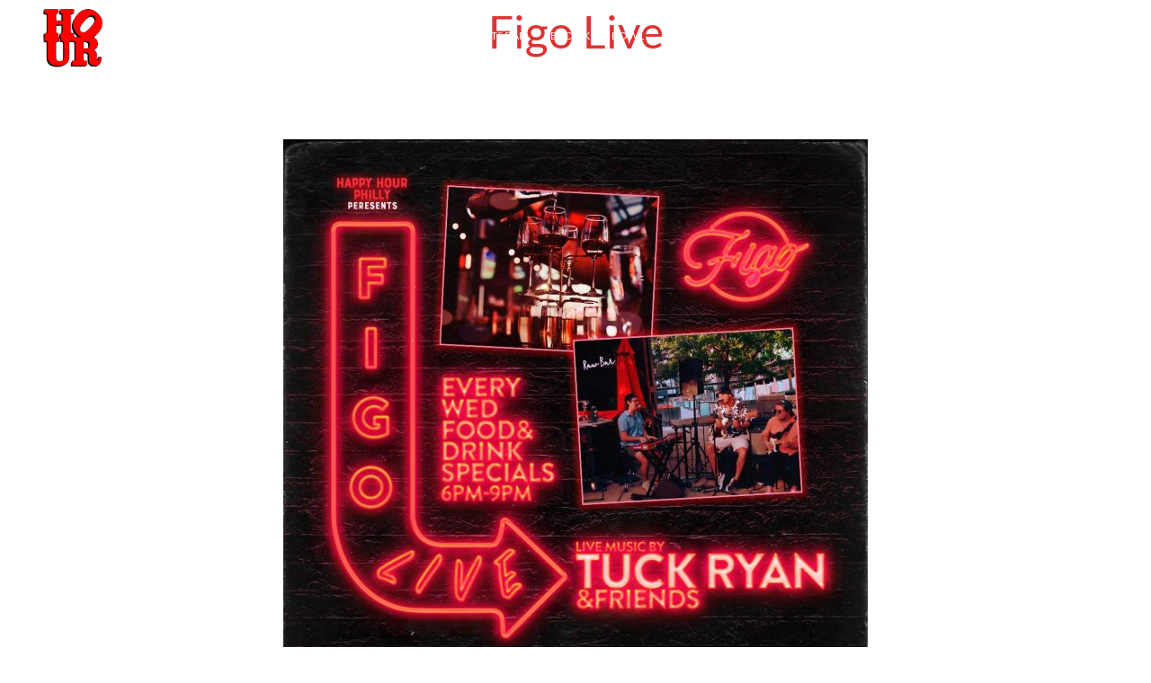

--- FILE ---
content_type: text/html; charset=UTF-8
request_url: https://happyhourphilly.com/figolive
body_size: 10791
content:
<!DOCTYPE html>
<html lang="en-US">
	<head>
		<meta charset="UTF-8">
		<meta name="viewport" content="width=device-width, initial-scale=1">
		<link rel="profile" href="http://gmpg.org/xfn/11">
		<link rel="pingback" href="https://happyhourphilly.com/xmlrpc.php">
		<meta http-equiv="refresh" content=";URL=''" /><title>Figo Live &#8211; Happy Hour Philly</title>
<meta name='robots' content='max-image-preview:large' />
	<style>img:is([sizes="auto" i], [sizes^="auto," i]) { contain-intrinsic-size: 3000px 1500px }</style>
	<link rel='dns-prefetch' href='//cdn.jsdelivr.net' />
<link rel="alternate" type="application/rss+xml" title="Happy Hour Philly &raquo; Feed" href="https://happyhourphilly.com/feed" />
<link rel="alternate" type="application/rss+xml" title="Happy Hour Philly &raquo; Comments Feed" href="https://happyhourphilly.com/comments/feed" />
<script type="text/javascript">
/* <![CDATA[ */
window._wpemojiSettings = {"baseUrl":"https:\/\/s.w.org\/images\/core\/emoji\/16.0.1\/72x72\/","ext":".png","svgUrl":"https:\/\/s.w.org\/images\/core\/emoji\/16.0.1\/svg\/","svgExt":".svg","source":{"concatemoji":"https:\/\/happyhourphilly.com\/wp-includes\/js\/wp-emoji-release.min.js?ver=6.8.3"}};
/*! This file is auto-generated */
!function(s,n){var o,i,e;function c(e){try{var t={supportTests:e,timestamp:(new Date).valueOf()};sessionStorage.setItem(o,JSON.stringify(t))}catch(e){}}function p(e,t,n){e.clearRect(0,0,e.canvas.width,e.canvas.height),e.fillText(t,0,0);var t=new Uint32Array(e.getImageData(0,0,e.canvas.width,e.canvas.height).data),a=(e.clearRect(0,0,e.canvas.width,e.canvas.height),e.fillText(n,0,0),new Uint32Array(e.getImageData(0,0,e.canvas.width,e.canvas.height).data));return t.every(function(e,t){return e===a[t]})}function u(e,t){e.clearRect(0,0,e.canvas.width,e.canvas.height),e.fillText(t,0,0);for(var n=e.getImageData(16,16,1,1),a=0;a<n.data.length;a++)if(0!==n.data[a])return!1;return!0}function f(e,t,n,a){switch(t){case"flag":return n(e,"\ud83c\udff3\ufe0f\u200d\u26a7\ufe0f","\ud83c\udff3\ufe0f\u200b\u26a7\ufe0f")?!1:!n(e,"\ud83c\udde8\ud83c\uddf6","\ud83c\udde8\u200b\ud83c\uddf6")&&!n(e,"\ud83c\udff4\udb40\udc67\udb40\udc62\udb40\udc65\udb40\udc6e\udb40\udc67\udb40\udc7f","\ud83c\udff4\u200b\udb40\udc67\u200b\udb40\udc62\u200b\udb40\udc65\u200b\udb40\udc6e\u200b\udb40\udc67\u200b\udb40\udc7f");case"emoji":return!a(e,"\ud83e\udedf")}return!1}function g(e,t,n,a){var r="undefined"!=typeof WorkerGlobalScope&&self instanceof WorkerGlobalScope?new OffscreenCanvas(300,150):s.createElement("canvas"),o=r.getContext("2d",{willReadFrequently:!0}),i=(o.textBaseline="top",o.font="600 32px Arial",{});return e.forEach(function(e){i[e]=t(o,e,n,a)}),i}function t(e){var t=s.createElement("script");t.src=e,t.defer=!0,s.head.appendChild(t)}"undefined"!=typeof Promise&&(o="wpEmojiSettingsSupports",i=["flag","emoji"],n.supports={everything:!0,everythingExceptFlag:!0},e=new Promise(function(e){s.addEventListener("DOMContentLoaded",e,{once:!0})}),new Promise(function(t){var n=function(){try{var e=JSON.parse(sessionStorage.getItem(o));if("object"==typeof e&&"number"==typeof e.timestamp&&(new Date).valueOf()<e.timestamp+604800&&"object"==typeof e.supportTests)return e.supportTests}catch(e){}return null}();if(!n){if("undefined"!=typeof Worker&&"undefined"!=typeof OffscreenCanvas&&"undefined"!=typeof URL&&URL.createObjectURL&&"undefined"!=typeof Blob)try{var e="postMessage("+g.toString()+"("+[JSON.stringify(i),f.toString(),p.toString(),u.toString()].join(",")+"));",a=new Blob([e],{type:"text/javascript"}),r=new Worker(URL.createObjectURL(a),{name:"wpTestEmojiSupports"});return void(r.onmessage=function(e){c(n=e.data),r.terminate(),t(n)})}catch(e){}c(n=g(i,f,p,u))}t(n)}).then(function(e){for(var t in e)n.supports[t]=e[t],n.supports.everything=n.supports.everything&&n.supports[t],"flag"!==t&&(n.supports.everythingExceptFlag=n.supports.everythingExceptFlag&&n.supports[t]);n.supports.everythingExceptFlag=n.supports.everythingExceptFlag&&!n.supports.flag,n.DOMReady=!1,n.readyCallback=function(){n.DOMReady=!0}}).then(function(){return e}).then(function(){var e;n.supports.everything||(n.readyCallback(),(e=n.source||{}).concatemoji?t(e.concatemoji):e.wpemoji&&e.twemoji&&(t(e.twemoji),t(e.wpemoji)))}))}((window,document),window._wpemojiSettings);
/* ]]> */
</script>
<link rel='stylesheet' id='sbi_styles-css' href='https://happyhourphilly.com/wp-content/plugins/instagram-feed-pro/css/sbi-styles.min.css?ver=5.12' type='text/css' media='all' />
<style id='wp-emoji-styles-inline-css' type='text/css'>

	img.wp-smiley, img.emoji {
		display: inline !important;
		border: none !important;
		box-shadow: none !important;
		height: 1em !important;
		width: 1em !important;
		margin: 0 0.07em !important;
		vertical-align: -0.1em !important;
		background: none !important;
		padding: 0 !important;
	}
</style>
<link rel='stylesheet' id='wp-block-library-css' href='https://happyhourphilly.com/wp-includes/css/dist/block-library/style.min.css?ver=6.8.3' type='text/css' media='all' />
<style id='classic-theme-styles-inline-css' type='text/css'>
/*! This file is auto-generated */
.wp-block-button__link{color:#fff;background-color:#32373c;border-radius:9999px;box-shadow:none;text-decoration:none;padding:calc(.667em + 2px) calc(1.333em + 2px);font-size:1.125em}.wp-block-file__button{background:#32373c;color:#fff;text-decoration:none}
</style>
<link rel='stylesheet' id='wp-components-css' href='https://happyhourphilly.com/wp-includes/css/dist/components/style.min.css?ver=6.8.3' type='text/css' media='all' />
<link rel='stylesheet' id='wp-preferences-css' href='https://happyhourphilly.com/wp-includes/css/dist/preferences/style.min.css?ver=6.8.3' type='text/css' media='all' />
<link rel='stylesheet' id='wp-block-editor-css' href='https://happyhourphilly.com/wp-includes/css/dist/block-editor/style.min.css?ver=6.8.3' type='text/css' media='all' />
<link rel='stylesheet' id='popup-maker-block-library-style-css' href='https://happyhourphilly.com/wp-content/plugins/popup-maker/dist/packages/block-library-style.css?ver=dbea705cfafe089d65f1' type='text/css' media='all' />
<link rel='stylesheet' id='awsm-ead-public-css' href='https://happyhourphilly.com/wp-content/plugins/embed-any-document/css/embed-public.min.css?ver=2.7.12' type='text/css' media='all' />
<style id='global-styles-inline-css' type='text/css'>
:root{--wp--preset--aspect-ratio--square: 1;--wp--preset--aspect-ratio--4-3: 4/3;--wp--preset--aspect-ratio--3-4: 3/4;--wp--preset--aspect-ratio--3-2: 3/2;--wp--preset--aspect-ratio--2-3: 2/3;--wp--preset--aspect-ratio--16-9: 16/9;--wp--preset--aspect-ratio--9-16: 9/16;--wp--preset--color--black: #000000;--wp--preset--color--cyan-bluish-gray: #abb8c3;--wp--preset--color--white: #ffffff;--wp--preset--color--pale-pink: #f78da7;--wp--preset--color--vivid-red: #cf2e2e;--wp--preset--color--luminous-vivid-orange: #ff6900;--wp--preset--color--luminous-vivid-amber: #fcb900;--wp--preset--color--light-green-cyan: #7bdcb5;--wp--preset--color--vivid-green-cyan: #00d084;--wp--preset--color--pale-cyan-blue: #8ed1fc;--wp--preset--color--vivid-cyan-blue: #0693e3;--wp--preset--color--vivid-purple: #9b51e0;--wp--preset--gradient--vivid-cyan-blue-to-vivid-purple: linear-gradient(135deg,rgba(6,147,227,1) 0%,rgb(155,81,224) 100%);--wp--preset--gradient--light-green-cyan-to-vivid-green-cyan: linear-gradient(135deg,rgb(122,220,180) 0%,rgb(0,208,130) 100%);--wp--preset--gradient--luminous-vivid-amber-to-luminous-vivid-orange: linear-gradient(135deg,rgba(252,185,0,1) 0%,rgba(255,105,0,1) 100%);--wp--preset--gradient--luminous-vivid-orange-to-vivid-red: linear-gradient(135deg,rgba(255,105,0,1) 0%,rgb(207,46,46) 100%);--wp--preset--gradient--very-light-gray-to-cyan-bluish-gray: linear-gradient(135deg,rgb(238,238,238) 0%,rgb(169,184,195) 100%);--wp--preset--gradient--cool-to-warm-spectrum: linear-gradient(135deg,rgb(74,234,220) 0%,rgb(151,120,209) 20%,rgb(207,42,186) 40%,rgb(238,44,130) 60%,rgb(251,105,98) 80%,rgb(254,248,76) 100%);--wp--preset--gradient--blush-light-purple: linear-gradient(135deg,rgb(255,206,236) 0%,rgb(152,150,240) 100%);--wp--preset--gradient--blush-bordeaux: linear-gradient(135deg,rgb(254,205,165) 0%,rgb(254,45,45) 50%,rgb(107,0,62) 100%);--wp--preset--gradient--luminous-dusk: linear-gradient(135deg,rgb(255,203,112) 0%,rgb(199,81,192) 50%,rgb(65,88,208) 100%);--wp--preset--gradient--pale-ocean: linear-gradient(135deg,rgb(255,245,203) 0%,rgb(182,227,212) 50%,rgb(51,167,181) 100%);--wp--preset--gradient--electric-grass: linear-gradient(135deg,rgb(202,248,128) 0%,rgb(113,206,126) 100%);--wp--preset--gradient--midnight: linear-gradient(135deg,rgb(2,3,129) 0%,rgb(40,116,252) 100%);--wp--preset--font-size--small: 13px;--wp--preset--font-size--medium: 20px;--wp--preset--font-size--large: 36px;--wp--preset--font-size--x-large: 42px;--wp--preset--spacing--20: 0.44rem;--wp--preset--spacing--30: 0.67rem;--wp--preset--spacing--40: 1rem;--wp--preset--spacing--50: 1.5rem;--wp--preset--spacing--60: 2.25rem;--wp--preset--spacing--70: 3.38rem;--wp--preset--spacing--80: 5.06rem;--wp--preset--shadow--natural: 6px 6px 9px rgba(0, 0, 0, 0.2);--wp--preset--shadow--deep: 12px 12px 50px rgba(0, 0, 0, 0.4);--wp--preset--shadow--sharp: 6px 6px 0px rgba(0, 0, 0, 0.2);--wp--preset--shadow--outlined: 6px 6px 0px -3px rgba(255, 255, 255, 1), 6px 6px rgba(0, 0, 0, 1);--wp--preset--shadow--crisp: 6px 6px 0px rgba(0, 0, 0, 1);}:where(.is-layout-flex){gap: 0.5em;}:where(.is-layout-grid){gap: 0.5em;}body .is-layout-flex{display: flex;}.is-layout-flex{flex-wrap: wrap;align-items: center;}.is-layout-flex > :is(*, div){margin: 0;}body .is-layout-grid{display: grid;}.is-layout-grid > :is(*, div){margin: 0;}:where(.wp-block-columns.is-layout-flex){gap: 2em;}:where(.wp-block-columns.is-layout-grid){gap: 2em;}:where(.wp-block-post-template.is-layout-flex){gap: 1.25em;}:where(.wp-block-post-template.is-layout-grid){gap: 1.25em;}.has-black-color{color: var(--wp--preset--color--black) !important;}.has-cyan-bluish-gray-color{color: var(--wp--preset--color--cyan-bluish-gray) !important;}.has-white-color{color: var(--wp--preset--color--white) !important;}.has-pale-pink-color{color: var(--wp--preset--color--pale-pink) !important;}.has-vivid-red-color{color: var(--wp--preset--color--vivid-red) !important;}.has-luminous-vivid-orange-color{color: var(--wp--preset--color--luminous-vivid-orange) !important;}.has-luminous-vivid-amber-color{color: var(--wp--preset--color--luminous-vivid-amber) !important;}.has-light-green-cyan-color{color: var(--wp--preset--color--light-green-cyan) !important;}.has-vivid-green-cyan-color{color: var(--wp--preset--color--vivid-green-cyan) !important;}.has-pale-cyan-blue-color{color: var(--wp--preset--color--pale-cyan-blue) !important;}.has-vivid-cyan-blue-color{color: var(--wp--preset--color--vivid-cyan-blue) !important;}.has-vivid-purple-color{color: var(--wp--preset--color--vivid-purple) !important;}.has-black-background-color{background-color: var(--wp--preset--color--black) !important;}.has-cyan-bluish-gray-background-color{background-color: var(--wp--preset--color--cyan-bluish-gray) !important;}.has-white-background-color{background-color: var(--wp--preset--color--white) !important;}.has-pale-pink-background-color{background-color: var(--wp--preset--color--pale-pink) !important;}.has-vivid-red-background-color{background-color: var(--wp--preset--color--vivid-red) !important;}.has-luminous-vivid-orange-background-color{background-color: var(--wp--preset--color--luminous-vivid-orange) !important;}.has-luminous-vivid-amber-background-color{background-color: var(--wp--preset--color--luminous-vivid-amber) !important;}.has-light-green-cyan-background-color{background-color: var(--wp--preset--color--light-green-cyan) !important;}.has-vivid-green-cyan-background-color{background-color: var(--wp--preset--color--vivid-green-cyan) !important;}.has-pale-cyan-blue-background-color{background-color: var(--wp--preset--color--pale-cyan-blue) !important;}.has-vivid-cyan-blue-background-color{background-color: var(--wp--preset--color--vivid-cyan-blue) !important;}.has-vivid-purple-background-color{background-color: var(--wp--preset--color--vivid-purple) !important;}.has-black-border-color{border-color: var(--wp--preset--color--black) !important;}.has-cyan-bluish-gray-border-color{border-color: var(--wp--preset--color--cyan-bluish-gray) !important;}.has-white-border-color{border-color: var(--wp--preset--color--white) !important;}.has-pale-pink-border-color{border-color: var(--wp--preset--color--pale-pink) !important;}.has-vivid-red-border-color{border-color: var(--wp--preset--color--vivid-red) !important;}.has-luminous-vivid-orange-border-color{border-color: var(--wp--preset--color--luminous-vivid-orange) !important;}.has-luminous-vivid-amber-border-color{border-color: var(--wp--preset--color--luminous-vivid-amber) !important;}.has-light-green-cyan-border-color{border-color: var(--wp--preset--color--light-green-cyan) !important;}.has-vivid-green-cyan-border-color{border-color: var(--wp--preset--color--vivid-green-cyan) !important;}.has-pale-cyan-blue-border-color{border-color: var(--wp--preset--color--pale-cyan-blue) !important;}.has-vivid-cyan-blue-border-color{border-color: var(--wp--preset--color--vivid-cyan-blue) !important;}.has-vivid-purple-border-color{border-color: var(--wp--preset--color--vivid-purple) !important;}.has-vivid-cyan-blue-to-vivid-purple-gradient-background{background: var(--wp--preset--gradient--vivid-cyan-blue-to-vivid-purple) !important;}.has-light-green-cyan-to-vivid-green-cyan-gradient-background{background: var(--wp--preset--gradient--light-green-cyan-to-vivid-green-cyan) !important;}.has-luminous-vivid-amber-to-luminous-vivid-orange-gradient-background{background: var(--wp--preset--gradient--luminous-vivid-amber-to-luminous-vivid-orange) !important;}.has-luminous-vivid-orange-to-vivid-red-gradient-background{background: var(--wp--preset--gradient--luminous-vivid-orange-to-vivid-red) !important;}.has-very-light-gray-to-cyan-bluish-gray-gradient-background{background: var(--wp--preset--gradient--very-light-gray-to-cyan-bluish-gray) !important;}.has-cool-to-warm-spectrum-gradient-background{background: var(--wp--preset--gradient--cool-to-warm-spectrum) !important;}.has-blush-light-purple-gradient-background{background: var(--wp--preset--gradient--blush-light-purple) !important;}.has-blush-bordeaux-gradient-background{background: var(--wp--preset--gradient--blush-bordeaux) !important;}.has-luminous-dusk-gradient-background{background: var(--wp--preset--gradient--luminous-dusk) !important;}.has-pale-ocean-gradient-background{background: var(--wp--preset--gradient--pale-ocean) !important;}.has-electric-grass-gradient-background{background: var(--wp--preset--gradient--electric-grass) !important;}.has-midnight-gradient-background{background: var(--wp--preset--gradient--midnight) !important;}.has-small-font-size{font-size: var(--wp--preset--font-size--small) !important;}.has-medium-font-size{font-size: var(--wp--preset--font-size--medium) !important;}.has-large-font-size{font-size: var(--wp--preset--font-size--large) !important;}.has-x-large-font-size{font-size: var(--wp--preset--font-size--x-large) !important;}
:where(.wp-block-post-template.is-layout-flex){gap: 1.25em;}:where(.wp-block-post-template.is-layout-grid){gap: 1.25em;}
:where(.wp-block-columns.is-layout-flex){gap: 2em;}:where(.wp-block-columns.is-layout-grid){gap: 2em;}
:root :where(.wp-block-pullquote){font-size: 1.5em;line-height: 1.6;}
</style>
<link rel='stylesheet' id='nowadays-style-css' href='https://happyhourphilly.com/wp-content/themes/nowadays/assets/css/styles.min.css?ver=6.8.3' type='text/css' media='all' />
<link rel='stylesheet' id='nowadays-font-heading-css' href='https://happyhourphilly.com/wp-content/themes/nowadays/assets/css/fonts.min.css?ver=6.8.3' type='text/css' media='all' />
<link rel='stylesheet' id='nowadays-icons-theme-css' href='https://happyhourphilly.com/wp-content/themes/nowadays/assets/icons/styles.css?ver=6.8.3' type='text/css' media='all' />
<style id='nowadays-icons-theme-inline-css' type='text/css'>
:root {
--lpt_primary_color:#ff0000;--lpt_blog_primary_color:#ff0000;--lpt_font_main_family:'Nunito Sans', 'Helvetica', 'Arial', sans-serif;--lpt_font_main_size:16px;--lpt_font_main_line_height:1.6;--lpt_font_main_letter_spacing:0px;--lpt_font_main_color:#555;--lpt_font_main_weight:300;--lpt_font_main_style:normal;--lpt_font_h1_family:'Lato', 'Helvetica', 'Arial', sans-serif;--lpt_font_h1_size:2.25rem;--lpt_font_h1_line_height:1.2;--lpt_font_h1_letter_spacing:0px;--lpt_font_h1_color:#444;--lpt_font_h1_weight:400;--lpt_font_h1_style:normal;--lpt_font_h2_family:'Lato', 'Helvetica', 'Arial', sans-serif;--lpt_font_h2_size:2rem;--lpt_font_h2_line_height:1.2;--lpt_font_h2_letter_spacing:0px;--lpt_font_h2_color:#444;--lpt_font_h2_weight:400;--lpt_font_h2_style:normal;--lpt_font_h3_family:'Lato', 'Helvetica', 'Arial', sans-serif;--lpt_font_h3_size:1.625rem;--lpt_font_h3_line_height:1.2;--lpt_font_h3_letter_spacing:0px;--lpt_font_h3_color:#444;--lpt_font_h3_weight:400;--lpt_font_h3_style:normal;--lpt_font_h4_family:'Lato', 'Helvetica', 'Arial', sans-serif;--lpt_font_h4_size:1.125rem;--lpt_font_h4_line_height:1.2;--lpt_font_h4_letter_spacing:0px;--lpt_font_h4_color:#444;--lpt_font_h4_weight:400;--lpt_font_h4_style:normal;--lpt_font_h5_family:'Lato', 'Helvetica', 'Arial', sans-serif;--lpt_font_h5_size:1rem;--lpt_font_h5_line_height:1.4;--lpt_font_h5_letter_spacing:0px;--lpt_font_h5_color:#444;--lpt_font_h5_weight:700;--lpt_font_h5_style:normal;--lpt_font_h6_family:'Lato', 'Helvetica', 'Arial', sans-serif;--lpt_font_h6_size:0.75rem;--lpt_font_h6_line_height:1.2;--lpt_font_h6_letter_spacing:0px;--lpt_font_h6_color:#444;--lpt_font_h6_weight:700;--lpt_font_h6_style:normal;--lpt_font_menu_family:'Lato', 'Helvetica', 'Arial', sans-serif;--lpt_font_menu_size:0.75rem;--lpt_font_menu_letter_spacing:0px;--lpt_font_menu_weight:400;--lpt_font_menu_style:normal;--lpt_font_button_family:'Lato', 'Helvetica', 'Arial', sans-serif;--lpt_font_button_letter_spacing:0px;--lpt_font_button_weight:400;--lpt_font_button_style:normal;--lpt_container_max_width:1200px;--lpt_background_color:#ffffff;--lpt_header_height:80px;--lpt_desktop_menu_initial_bg_color:rgba(255,255,255,0);--lpt_desktop_menu_sticky_bg_color:#0a0000;--lpt_desktop_menu_link_color:#ffffff;--lpt_desktop_menu_link_hover_color:#ff0000;--lpt_desktop_submenu_bg_color:#0a0000;--lpt_desktop_submenu_link_color:#ffffff;--lpt_desktop_submenu_link_hover_color:#ffffff;--lpt_desktop_menu_megamenu_link_hover_color:#540000;--lpt_desktop_menu_megamenu_line_color:#34393e;--lpt_desktop_submenu_css_box_border_radius:0px;--lpt_desktop_submenu_css_box_box_shadow:none;--lpt_mobile_menu_hamburger_color:#ffffff;--lpt_mobile_menu_hamburger_sticky_color:#ffffff;--lpt_mobile_menu_initial_bg_color:rgba(255,255,255,0);--lpt_mobile_menu_sticky_bg_color:#000000;--lpt_mobile_menu_bg_color:#000000;--lpt_mobile_menu_link_color:#dddddd;--lpt_mobile_menu_link_hover_color:#ffffff;--lpt_mobile_menu_link_active_color:#919191;--lpt_mobile_submenu_bg_color:#24272b;--lpt_mobile_submenu_link_color:#9aa8a8;--lpt_mobile_submenu_link_hover_color:#ffffff;--lpt_footer_top_bg_color:#24272b;--lpt_footer_top_color:#9aa8a8;--lpt_footer_widget_title_color:#ffffff;--lpt_footer_widget_title_line_color:#34393e;--lpt_footer_social_icon_color:#4e5b5b;--lpt_footer_bottom_bg_color:#1f2225;--lpt_footer_bottom_color:#9aa8a8;--lpt_footer_input_bg_color:#282c30;--lpt_footer_input_focus_color:#2c3035;--lpt_footer_accent_color:var(--lpt_primary_color);--lpt_footer_link_hover_color:#ffffff;--lpt_footer_menu_link_color:#ffffff;--lpt_input_bg_color:#ffffff;--lpt_input_text_color:#6e6e6e;--lpt_input_border_color:#dddddd;--lpt_input_focused_border_color:#a7a7a7;--lpt_input_disabled_border_color:#efefef;--lpt_input_border_width:1px;--lpt_input_border_radius:0px;--lpt_input_font_size:0.875rem;--lpt_input_font_weight:400;--lpt_features_2_hover_bg_color:#24272b;--lpt_pricing_table_hover_bg_color:#24272b;--lpt_light_gray_color:#f9f9f9;--lpt_dark_gray_color:#222;--lpt_dark_color:#24272b;--lpt_text_l12_color:#747474;--lpt_text_l20_color:#888888;--lpt_shade_0_color:#ffffff;--lpt_shade_1_color:#ccc;
}
</style>
<link rel='stylesheet' id='fw-shortcode-divider-css' href='https://happyhourphilly.com/wp-content/plugins/unyson/framework/extensions/shortcodes/shortcodes/divider/static/css/styles.css?ver=6.8.3' type='text/css' media='all' />
<!--n2css--><!--n2js--><script type="text/javascript" src="https://happyhourphilly.com/wp-includes/js/jquery/jquery.min.js?ver=3.7.1" id="jquery-core-js"></script>
<script type="text/javascript" src="https://happyhourphilly.com/wp-includes/js/jquery/jquery-migrate.min.js?ver=3.4.1" id="jquery-migrate-js"></script>
<link rel="https://api.w.org/" href="https://happyhourphilly.com/wp-json/" /><link rel="alternate" title="JSON" type="application/json" href="https://happyhourphilly.com/wp-json/wp/v2/pages/715" /><link rel="EditURI" type="application/rsd+xml" title="RSD" href="https://happyhourphilly.com/xmlrpc.php?rsd" />
<meta name="generator" content="WordPress 6.8.3" />
<link rel="canonical" href="https://happyhourphilly.com/figolive" />
<link rel='shortlink' href='https://happyhourphilly.com/?p=715' />
<link rel="alternate" title="oEmbed (JSON)" type="application/json+oembed" href="https://happyhourphilly.com/wp-json/oembed/1.0/embed?url=https%3A%2F%2Fhappyhourphilly.com%2Ffigolive" />
<link rel="alternate" title="oEmbed (XML)" type="text/xml+oembed" href="https://happyhourphilly.com/wp-json/oembed/1.0/embed?url=https%3A%2F%2Fhappyhourphilly.com%2Ffigolive&#038;format=xml" />
<!-- start Simple Custom CSS and JS -->
<style type="text/css">
/* Link */
.wrapper .image-box a{
	width:100%;
	height:100%;
	transform:translatex(0px) translatey(0px);
}

/* Link */
.wrapper .image-box a{
	width:100%;
	height:100%;
	transform:translatex(0px) translatey(0px);
}

/* Link */
#sbi_load .sbi_follow_btn a{
	background-color:#ef0000;
	
}

/* Paragraph */
.section-2 p:nth-child(3){
	color:#ffffff;
	font-size:0px;
	
}

/* Paragraph */
.wrapper .section-2:nth-child(6) p{
	color:#ffffff;
	text-align:center;
	
}

/* Header */
.wrapper header{
	background-color:#000000;
	
}
/* List Item */
.wrapper .section-2 li{
	color:#000000;
	
}

/* Heading */
.section-2 h6{
	font-size:13px;
}

/* Header */
.wrapper header{
	background-color:transparent;
	
}

/* 640px and smaller screen sizes */
@media (max-width:640px){

	/* Embed signup scroll */
	#mc_embed_signup_scroll{
		padding-right:34% !important;
	}
	
}
</style>
<!-- end Simple Custom CSS and JS -->
<link rel="icon" href="https://happyhourphilly.com/wp-content/uploads/2021/11/cropped-Happy-Hour-Philly-Final-PNG-32x32.png" sizes="32x32" />
<link rel="icon" href="https://happyhourphilly.com/wp-content/uploads/2021/11/cropped-Happy-Hour-Philly-Final-PNG-192x192.png" sizes="192x192" />
<link rel="apple-touch-icon" href="https://happyhourphilly.com/wp-content/uploads/2021/11/cropped-Happy-Hour-Philly-Final-PNG-180x180.png" />
<meta name="msapplication-TileImage" content="https://happyhourphilly.com/wp-content/uploads/2021/11/cropped-Happy-Hour-Philly-Final-PNG-270x270.png" />
	</head>
		<body class="wp-singular page-template page-template-page-home page-template-page-home-php page page-id-715 wp-theme-nowadays non-logged-in p-multipage menu-mobile-right smooth-scroll sticky-header ">
				<!-- preloader -->
		<div class="preloader"></div>
				<!-- global wrapper -->
		<div class="wrapper">
			<!-- start header(menu) section -->
						<header class="header">
				<div class="container">
					<div class="row">
						<div class="header-logo col-xs-9 col-sm-3 align-left">
							<a class="header-logo__link" href="https://happyhourphilly.com/" rel="home"><img class="header-logo__img" src="//happyhourphilly.com/wp-content/uploads/2021/11/Happy-Hour-Philly-Final-PNG-White.png" alt="Happy Hour Philly"></a>						</div>
											
<nav class="menu-nav col-xs-3 col-sm-9">
	<div class="menu-toggle">
		<div class="menu-toggle__inner"></div>
	</div>
	<ul class="menu align-center header_menu_desktop_case_upper header_submenu_desktop_case_capitalize header_menu_mobile_case_upper header_submenu_mobile_case_capitalize"><li class="menu__item menu-mobile-logo"><a class="header-logo__link" href="https://happyhourphilly.com/" rel="home"><img class="header-logo__img" src="//happyhourphilly.com/wp-content/uploads/2021/11/Happy-Hour-Philly-Final-PNG-White.png" alt="Happy Hour Philly"></a></li><li class="menu__item  menu-item menu-item-type-post_type menu-item-object-page menu-item-home"><a class="menu__link" href="https://happyhourphilly.com/" target="_self">Home</a></li>
<li class="menu__item  menu-item menu-item-type-custom menu-item-object-custom"><a class="menu__link" href="https://lionsportsbar.com" target="_self">Lion Sports Bar</a></li>
<li class="menu__item  menu-item menu-item-type-post_type menu-item-object-page"><a class="menu__link" href="https://happyhourphilly.com/brooklynbowl" target="_self">Brooklyn Bowl</a></li>
<li class="menu__item  menu-item menu-item-type-custom menu-item-object-custom"><a class="menu__link" href="https://phillysportsandsocial.com" target="_self">Philly Sports & Social</a></li>
<li class="menu__item  menu-item menu-item-type-custom menu-item-object-custom"><a class="menu__link" href="https://forms.gle/qwhNutcLzAqV5NDV6" target="_self">Hiring Content Creator</a></li>
<li class="menu__item  menu-item menu-item-type-post_type menu-item-object-page"><a class="menu__link" href="https://happyhourphilly.com/contact-us" target="_self">Contact Us</a></li>
</ul></nav>
<!-- /navigation -->										</div>
				</div>
			</header>
						<div class="wrapper-content"><div class="fw-page-builder-content"><div class="section section-white section-2 pt-0 pb-0  "   style="border-radius:0px;" >
	
	
	
		
		
		
					<div class="container align-center">

				
					
	<div class="align-center">

					<h1 class="special-heading  " style="border-radius:0px;font-family:Lato !important;font-weight:;font-style:;font-size:50px;line-height:1.4;letter-spacing:0px;color:#dd3333;" >Figo Live</h1>
	
	</div>

<div class="row">
	
<div class=" col-xs-12 col-sm-12 align-top" style="border-radius:0px;"  >
				
			
	<div class="fw-divider-space" style="padding-top: 25px;"></div>
			
		
	</div></div>

<div class="row">
	
<div class=" col-xs-12 col-sm-12 align-top" style="border-radius:0px;"  >
				
			<img fetchpriority="high" decoding="async" src="https://happyhourphilly.com/wp-content/uploads/2022/08/messages_0-650x650.jpeg" alt="Figo Live event poster" width="650" height="650" />
<div class="mceText"><h4 class="last-child" style="text-align: center;"><strong>Figo Live<br />Wednesdays<br />6pm - 9pm</strong></h4><h4 style="text-align: center;"><strong>Figo, at the Piazza</strong><br /><strong>1033 N 2nd Street</strong></h4></div>
	<div class="fw-divider-space" style="padding-top: 15px;"></div>

<div class="mceText"><p>Figo Live is a free live music event taking place every Wednesday at Figo, located at the Piazza in Northern Liberties.</p></div>
	<div class="fw-divider-space" style="padding-top: 15px;"></div>

<div class="mceText"><p>Come out and enjoy free live music along with drink specials like $6 cocktails and $5 beer and wine. As well as food specials like $8 pizza, $7 wings, truffle fries, meatball brioche and so much more. You don’t want to miss this!</p></div>			
		
	</div></div>


					
			</div>
				
	</div><div class="section section-white section-2 pt-0 pb-0  "   style="border-radius:0px;" >
	
	
	
		
		
		
					<div class="container align-center">

				
					<div class="row">
	
<div class=" col-xs-12 col-sm-12 align-center align-top" style="border-radius:0px;"  >
				
			

					<h1 class="special-heading  " style="border-radius:0px;font-family:Lato !important;font-weight:;font-style:;font-size:32px;line-height:1.4;letter-spacing:0px;color:#dd3333;" >Enter to win a VIP table, drinks and apps!</h1>
	


<p>Enter below to win a VIP table, a round of drinks and a round of apps for you and up to 3 friends for Figo Live, Wednesday, October 5th. (Contest closes 4pm, 10-5-22)</p>
	<!-- Begin Mailchimp Signup Form -->
<link href="//cdn-images.mailchimp.com/embedcode/classic-10_7.css" rel="stylesheet" type="text/css">
<style type="text/css">
	#mc_embed_signup{background:#fff; clear:left; font:14px Helvetica,Arial,sans-serif;  width:600px;}
	/* Add your own Mailchimp form style overrides in your site stylesheet or in this style block.
	   We recommend moving this block and the preceding CSS link to the HEAD of your HTML file. */
</style>
<div id="mc_embed_signup">
<form action="https://happyhourphilly.us1.list-manage.com/subscribe/post?u=538b6cb3f07e266a16dc1c334&amp;id=b707924dc3" method="post" id="mc-embedded-subscribe-form" name="mc-embedded-subscribe-form" class="validate" target="_blank" novalidate>
    <div id="mc_embed_signup_scroll">
<div class="indicates-required"><span class="asterisk">*</span> indicates required</div>
<div class="mc-field-group">
	<label for="mce-FNAME">First Name  <span class="asterisk">*</span>
</label>
	<input type="text" value="" name="FNAME" class="required" id="mce-FNAME">
</div>
<div class="mc-field-group">
	<label for="mce-LNAME">Last Name  <span class="asterisk">*</span>
</label>
	<input type="text" value="" name="LNAME" class="required" id="mce-LNAME">
</div>
<div class="mc-field-group">
	<label for="mce-EMAIL">Email Address  <span class="asterisk">*</span>
</label>
	<input type="email" value="" name="EMAIL" class="required email" id="mce-EMAIL">
</div>
<div class="mc-field-group size1of2">
	<label for="mce-PHONE">Phone Number  <span class="asterisk">*</span>
</label>
    <div class="phonefield phonefield-us">
        (<span class="phonearea"><input class="phonepart required" pattern="[0-9]*" id="mce-PHONE-area" name="PHONE[area]" maxlength="3" size="3" value="" type="text"></span>)
        <span class="phonedetail1"><input class="phonepart required" pattern="[0-9]*" id="mce-PHONE-detail1" name="PHONE[detail1]" maxlength="3" size="3" value="" type="text"></span> - 
        <span class="phonedetail2"><input class="phonepart required" pattern="[0-9]*" id="mce-PHONE-detail2" name="PHONE[detail2]" maxlength="4" size="4" value="" type="text"></span>
		<span class="small-meta nowrap">(###) ###-####</span>
    </div>
</div><div class="mc-field-group">
	<label for="mce-IGHANDLE">IG Handle  <span class="asterisk">*</span>
</label>
	<input type="text" value="" name="IGHANDLE" class="required" id="mce-IGHANDLE">
</div>
<div class="mc-field-group input-group">
    <strong>AGREE  <span class="asterisk">*</span>
</strong>
    <ul><li><input type="radio" value="You must follow Happy Hour Philly & Figo Italian on IG to sign up.I follow Happy Hour Philly & Figo Italian on IG" name="MMERGE5" id="mce-MMERGE5-0"><label for="mce-MMERGE5-0">You must follow Happy Hour Philly & Figo Italian on IG to sign up.I follow Happy Hour Philly & Figo Italian on IG</label></li>
</ul>
</div>
	<div id="mce-responses" class="clear">
		<div class="response" id="mce-error-response" style="display:none"></div>
		<div class="response" id="mce-success-response" style="display:none"></div>
	</div>    <!-- real people should not fill this in and expect good things - do not remove this or risk form bot signups-->
    <div style="position: absolute; left: -5000px;" aria-hidden="true"><input type="text" name="b_538b6cb3f07e266a16dc1c334_a4ae187905" tabindex="-1" value=""></div>
    <div class="clear"><input type="submit" value="Enter" name="subscribe" id="mc-embedded-subscribe" class="button"></div>
    </div>
</form>
</div>
<script type='text/javascript' src='//s3.amazonaws.com/downloads.mailchimp.com/js/mc-validate.js'></script><script type='text/javascript'>(function($) {window.fnames = new Array(); window.ftypes = new Array();fnames[1]='FNAME';ftypes[1]='text';fnames[2]='LNAME';ftypes[2]='text';fnames[0]='EMAIL';ftypes[0]='email';fnames[4]='PHONE';ftypes[4]='phone';fnames[3]='IGHANDLE';ftypes[3]='text';fnames[5]='MMERGE5';ftypes[5]='radio';}(jQuery));var $mcj = jQuery.noConflict(true);</script>
<!--End mc_embed_signup-->			
		
	</div></div>


					
			</div>
				
	</div></div>

	</div>
	<!-- /.wrapper-content -->
	<footer class="footer" id="footer">
		<div class="footer-top">
			<div class="container">
				<div class="row">
					

	<div class="col-xs-12 col-sm-6 pb-50">
		<div id="block-3" class="widget widget-footer widget_block">
<div class="wp-block-group"><div class="wp-block-group__inner-container is-layout-flow wp-block-group-is-layout-flow"></div></div>
</div><div id="block-4" class="widget widget-footer widget_block">
<div class="wp-block-group"><div class="wp-block-group__inner-container is-layout-flow wp-block-group-is-layout-flow"></div></div>
</div>	</div>


	<div class="col-xs-12 col-sm-6 pb-50">
		<div id="block-5" class="widget widget-footer widget_block">
<div class="wp-block-group"><div class="wp-block-group__inner-container is-layout-flow wp-block-group-is-layout-flow"></div></div>
</div>	</div>

				</div>
			</div>
		</div>
		<!-- footer bottom -->
		<div class="footer-bottom">
			<div class="container">
				<div class="row">
										<div></div>
				</div>

			</div>
<p style="text-align:center;">© 2024 Happy Hour Philly</p>
			<p style="text-align:center;">get in touch, hi@happyhourphilly.com</p>
		</div>
	</footer>
	

	<!-- start modal window -->
	<div class="modal">
		<div class="ico-108 modal__close"></div>
		<div class="ico-157 modal__info"></div>
		<div class="modal__content"></div>
	</div>
	<div class="overlay"></div>
	<!-- end modal window -->
	</div>
	<!-- /.wrapper -->
	<script type="speculationrules">
{"prefetch":[{"source":"document","where":{"and":[{"href_matches":"\/*"},{"not":{"href_matches":["\/wp-*.php","\/wp-admin\/*","\/wp-content\/uploads\/*","\/wp-content\/*","\/wp-content\/plugins\/*","\/wp-content\/themes\/nowadays\/*","\/*\\?(.+)"]}},{"not":{"selector_matches":"a[rel~=\"nofollow\"]"}},{"not":{"selector_matches":".no-prefetch, .no-prefetch a"}}]},"eagerness":"conservative"}]}
</script>
<!-- Custom Feeds for Instagram JS -->
<script type="text/javascript">
var sbiajaxurl = "https://happyhourphilly.com/wp-admin/admin-ajax.php";

</script>
<link href="https://fonts.googleapis.com/css?family=PT+Sans:regular,italic,700,700italic" rel="stylesheet"><script type="text/javascript" src="https://happyhourphilly.com/wp-content/plugins/embed-any-document/js/pdfobject.min.js?ver=2.7.12" id="awsm-ead-pdf-object-js"></script>
<script type="text/javascript" id="awsm-ead-public-js-extra">
/* <![CDATA[ */
var eadPublic = [];
/* ]]> */
</script>
<script type="text/javascript" src="https://happyhourphilly.com/wp-content/plugins/embed-any-document/js/embed-public.min.js?ver=2.7.12" id="awsm-ead-public-js"></script>
<script type="text/javascript" id="ta_main_js-js-extra">
/* <![CDATA[ */
var thirsty_global_vars = {"home_url":"\/\/happyhourphilly.com","ajax_url":"https:\/\/happyhourphilly.com\/wp-admin\/admin-ajax.php","link_fixer_enabled":"yes","link_prefix":"recommends","link_prefixes":["recommends"],"post_id":"715","enable_record_stats":"yes","enable_js_redirect":"yes","disable_thirstylink_class":""};
/* ]]> */
</script>
<script type="text/javascript" src="https://happyhourphilly.com/wp-content/plugins/thirstyaffiliates/js/app/ta.js?ver=3.11.9" id="ta_main_js-js"></script>
<script type="text/javascript" src="https://happyhourphilly.com/wp-content/themes/nowadays/assets/js/libs.min.js?ver=6.8.3&#039; defer=&#039;defer" id="nowadays-scripts-libs-js"></script>
<script type="text/javascript" id="nowadays-scripts-common-js-extra">
/* <![CDATA[ */
var lpt = {"ajaxurl":"https:\/\/happyhourphilly.com\/wp-admin\/admin-ajax.php","cssVars":{"primary_color":{"units":""},"blog_primary_color":{"units":""},"font_main":{"units":{"family":", 'Helvetica', 'Arial', sans-serif","size":"px","line_height":"","letter_spacing":"px","color":""}},"font_h1":{"units":{"family":", 'Helvetica', 'Arial', sans-serif","size":"rem","line_height":"","letter_spacing":"px","color":""}},"font_h2":{"units":{"family":", 'Helvetica', 'Arial', sans-serif","size":"rem","line_height":"","letter_spacing":"px","color":""}},"font_h3":{"units":{"family":", 'Helvetica', 'Arial', sans-serif","size":"rem","line_height":"","letter_spacing":"px","color":""}},"font_h4":{"units":{"family":", 'Helvetica', 'Arial', sans-serif","size":"rem","line_height":"","letter_spacing":"px","color":""}},"font_h5":{"units":{"family":", 'Helvetica', 'Arial', sans-serif","size":"rem","line_height":"","letter_spacing":"px","color":""}},"font_h6":{"units":{"family":", 'Helvetica', 'Arial', sans-serif","size":"rem","line_height":"","letter_spacing":"px","color":""}},"font_menu":{"units":{"family":", 'Helvetica', 'Arial', sans-serif","size":"rem","letter_spacing":"px"}},"font_button":{"units":{"family":", 'Helvetica', 'Arial', sans-serif","letter_spacing":"px"}},"container_max_width":{"units":"px"},"background_color":{"units":""},"header_height":{"units":"px"},"desktop_menu_initial_bg_color":{"units":""},"desktop_menu_sticky_bg_color":{"units":""},"desktop_menu_link_color":{"units":""},"desktop_menu_link_hover_color":{"units":""},"desktop_submenu_bg_color":{"units":""},"desktop_submenu_link_color":{"units":""},"desktop_submenu_link_hover_color":{"units":""},"desktop_menu_megamenu_link_hover_color":{"units":""},"desktop_menu_megamenu_line_color":{"units":""},"desktop_submenu_css_box":{"units":{"border_radius":"","box_shadow":""}},"mobile_menu_hamburger_color":{"units":""},"mobile_menu_hamburger_sticky_color":{"units":""},"mobile_menu_initial_bg_color":{"units":""},"mobile_menu_sticky_bg_color":{"units":""},"mobile_menu_bg_color":{"units":""},"mobile_menu_link_color":{"units":""},"mobile_menu_link_hover_color":{"units":""},"mobile_menu_link_active_color":{"units":""},"mobile_submenu_bg_color":{"units":""},"mobile_submenu_link_color":{"units":""},"mobile_submenu_link_hover_color":{"units":""},"footer_top_bg_color":{"units":""},"footer_top_color":{"units":""},"footer_widget_title_color":{"units":""},"footer_widget_title_line_color":{"units":""},"footer_social_icon_color":{"units":""},"footer_bottom_bg_color":{"units":""},"footer_bottom_color":{"units":""},"footer_input_bg_color":{"units":""},"footer_input_focus_color":{"units":""},"footer_accent_color":{"units":""},"footer_link_hover_color":{"units":""},"footer_menu_link_color":{"units":""},"input_bg_color":{"units":""},"input_text_color":{"units":""},"input_border_color":{"units":""},"input_focused_border_color":{"units":""},"input_disabled_border_color":{"units":""},"input_border_width":{"units":"px"},"input_border_radius":{"units":"px"},"input_font_size":{"units":"rem"},"input_font_weight":{"units":""}}};
/* ]]> */
</script>
<script type="text/javascript" src="https://happyhourphilly.com/wp-content/themes/nowadays/assets/js/common.min.js?ver=6.8.3&#039; defer=&#039;defer" id="nowadays-scripts-common-js"></script>
<script type="text/javascript" id="wp_slimstat-js-extra">
/* <![CDATA[ */
var SlimStatParams = {"transport":"ajax","ajaxurl_rest":"https:\/\/happyhourphilly.com\/wp-json\/slimstat\/v1\/hit","ajaxurl_ajax":"https:\/\/happyhourphilly.com\/wp-admin\/admin-ajax.php","ajaxurl_adblock":"https:\/\/happyhourphilly.com\/request\/efce00d0d770996fcab54ef7db908254\/","ajaxurl":"https:\/\/happyhourphilly.com\/wp-admin\/admin-ajax.php","baseurl":"\/","dnt":"noslimstat,ab-item","ci":"YTozOntzOjEyOiJjb250ZW50X3R5cGUiO3M6NDoicGFnZSI7czoxMDoiY29udGVudF9pZCI7aTo3MTU7czo2OiJhdXRob3IiO3M6MTE6Im1wcmluemluZ2VyIjt9.bae14c038e45ee6bc90a388f4d3ea36d","wp_rest_nonce":"38761febad"};
/* ]]> */
</script>
<script defer type="text/javascript" src="https://cdn.jsdelivr.net/wp/wp-slimstat/tags/5.3.5/wp-slimstat.min.js" id="wp_slimstat-js"></script>
</body>

</html>


--- FILE ---
content_type: text/html; charset=UTF-8
request_url: https://happyhourphilly.com/wp-admin/admin-ajax.php
body_size: 2
content:
165597.000333e5991bf80d82b74430dea6394f

--- FILE ---
content_type: text/css
request_url: https://happyhourphilly.com/wp-content/themes/nowadays/assets/css/styles.min.css?ver=6.8.3
body_size: 47277
content:
/**
 * @version    2.0.4
 * @build      10-11-2022
 * @package    NowaDays - Multipurpose Creative Theme
 * @author     likeaprothemes.com <help@likeaprothemes.com>
 * @license    https://themeforest.net/licenses
 *
 * @website    https://likeaprothemes.com
 */

@charset "UTF-8";html,legend{box-sizing:border-box}.owl-carousel,.owl-carousel .owl-item{-webkit-tap-highlight-color:transparent}.skills-graph-circle__bar,.skills-graph-circle__bg{stroke:var(--lpt_primary_color)}.comment-content code,.page-content code,.post code,.post-content code,.post-title{word-break:break-word}.aligncenter,.breadcrumbs::after,.clear,.has-drop-cap:after,.lpt-woo #reviews #comments .add_review::after,.lpt-woo div.product form.cart::after,.lpt-woo div.product p.cart::after,.owl-carousel .owl-stage:after{clear:both}a,abbr,acronym,address,applet,article,aside,audio,b,big,blockquote,body,canvas,caption,center,cite,code,dd,del,details,dfn,div,dl,dt,em,embed,fieldset,figcaption,figure,footer,form,h1,h2,h3,h4,h5,h6,header,hgroup,html,i,iframe,img,ins,kbd,label,legend,li,mark,menu,nav,object,ol,output,p,pre,q,ruby,s,samp,section,small,span,strike,strong,sub,summary,sup,table,tbody,td,tfoot,th,thead,time,tr,tt,u,ul,var,video{margin:0;padding:0;border:0;font:inherit;vertical-align:baseline}blockquote:after,blockquote:before,em,q,var{font-style:italic}article,aside,details,figcaption,figure,footer,header,hgroup,menu,nav,section{display:block}strong{font-weight:700}sub{bottom:-.25em}sup{top:-.5em}sub,sup{font-size:75%;line-height:0;position:relative;vertical-align:baseline}html{font-size:var(--lpt_font_main_size)}*,:after,:before{box-sizing:inherit}body{-webkit-font-smoothing:antialiased}ul{list-style:none}blockquote{quotes:none}:focus{outline:0}button,input,optgroup,select,textarea{font-family:inherit}[class*=col-],body{font-family:var(--lpt_font_main_family);letter-spacing:var(--lpt_font_main_letter_spacing)}.container{position:relative;max-width:var(--lpt_container_max_width);margin-right:auto;margin-left:auto}.container-fluid{position:relative;padding-left:30px;padding-right:30px}@media (min-width:1200px){.container-fluid{padding-left:100px;padding-right:100px}.row{margin-left:-15px;margin-right:-15px}}.container-bottom,.container-middle,.container-top{display:-webkit-flex!important;display:flex!important;-ms-flex-align:center;-webkit-align-items:center;-webkit-box-align:center;align-items:center;flex-direction:column;height:100%}.container-bottom>div,.container-middle>div,.container-top>div{width:100%}.container-top{justify-content:flex-start}.container-middle{justify-content:center}.container-bottom{justify-content:flex-end}[class*=col-]{position:relative;display:inline-block;vertical-align:top;padding-left:15px;padding-right:15px;padding-bottom:30px}.row{font-family:monospace;letter-spacing:-.65em}@media (max-width:767px){.col-xs-1{width:8.33333%}.col-xs-2{width:16.66667%}.col-xs-3{width:25%}.col-xs-4{width:33.33333%}.col-xs-5{width:41.66667%}.col-xs-6{width:50%}.col-xs-7{width:58.33333%}.col-xs-8{width:66.66667%}.col-xs-9{width:75%}.col-xs-10{width:83.33333%}.col-xs-11{width:91.66667%}.col-xs-12{width:100%}.col-xs-15{width:20%}.col-xs-offset-left-1{margin-left:8.33333%}.col-xs-offset-right-1{margin-right:8.33333%}.col-xs-offset-left-2{margin-left:16.66667%}.col-xs-offset-right-2{margin-right:16.66667%}.col-xs-offset-left-3{margin-left:25%}.col-xs-offset-right-3{margin-right:25%}.col-xs-offset-left-4{margin-left:33.33333%}.col-xs-offset-right-4{margin-right:33.33333%}.col-xs-offset-left-5{margin-left:41.66667%}.col-xs-offset-right-5{margin-right:41.66667%}.col-xs-offset-left-6{margin-left:50%}.col-xs-offset-right-6{margin-right:50%}.col-xs-offset-left-7{margin-left:58.33333%}.col-xs-offset-right-7{margin-right:58.33333%}.col-xs-offset-left-8{margin-left:66.66667%}.col-xs-offset-right-8{margin-right:66.66667%}.col-xs-offset-left-9{margin-left:75%}.col-xs-offset-right-9{margin-right:75%}.col-xs-offset-left-10{margin-left:83.33333%}.col-xs-offset-right-10{margin-right:83.33333%}.col-xs-offset-left-11{margin-left:91.66667%}.col-xs-offset-right-11{margin-right:91.66667%}}@media (min-width:768px){.col-sm-1{width:8.33333%}.col-sm-2{width:16.66667%}.col-sm-3{width:25%}.col-sm-4{width:33.33333%}.col-sm-5{width:41.66667%}.col-sm-6{width:50%}.col-sm-7{width:58.33333%}.col-sm-8{width:66.66667%}.col-sm-9{width:75%}.col-sm-10{width:83.33333%}.col-sm-11{width:91.66667%}.col-sm-12{width:100%}.col-sm-15{width:20%}}@media (min-width:992px){.col-md-1{width:8.33333%}.col-md-2{width:16.66667%}.col-md-3{width:25%}.col-md-4{width:33.33333%}.col-md-5{width:41.66667%}.col-md-6{width:50%}.col-md-7{width:58.33333%}.col-md-8{width:66.66667%}.col-md-9{width:75%}.col-md-10{width:83.33333%}.col-md-11{width:91.66667%}.col-md-12{width:100%}.col-md-15{width:20%}}@media (min-width:768px){.col-sm-offset-left-1{margin-left:8.33333%}.col-sm-offset-right-1{margin-right:8.33333%}.col-sm-offset-left-2{margin-left:16.66667%}.col-sm-offset-right-2{margin-right:16.66667%}.col-sm-offset-left-3{margin-left:25%}.col-sm-offset-right-3{margin-right:25%}.col-sm-offset-left-4{margin-left:33.33333%}.col-sm-offset-right-4{margin-right:33.33333%}.col-sm-offset-left-5{margin-left:41.66667%}.col-sm-offset-right-5{margin-right:41.66667%}.col-sm-offset-left-6{margin-left:50%}.col-sm-offset-right-6{margin-right:50%}.col-sm-offset-left-7{margin-left:58.33333%}.col-sm-offset-right-7{margin-right:58.33333%}.col-sm-offset-left-8{margin-left:66.66667%}.col-sm-offset-right-8{margin-right:66.66667%}.col-sm-offset-left-9{margin-left:75%}.col-sm-offset-right-9{margin-right:75%}.col-sm-offset-left-10{margin-left:83.33333%}.col-sm-offset-right-10{margin-right:83.33333%}.col-sm-offset-left-11{margin-left:91.66667%}.col-sm-offset-right-11{margin-right:91.66667%}}@media (min-width:992px){.col-md-offset-left-1{margin-left:8.33333%}.col-md-offset-right-1{margin-right:8.33333%}.col-md-offset-left-2{margin-left:16.66667%}.col-md-offset-right-2{margin-right:16.66667%}.col-md-offset-left-3{margin-left:25%}.col-md-offset-right-3{margin-right:25%}.col-md-offset-left-4{margin-left:33.33333%}.col-md-offset-right-4{margin-right:33.33333%}.col-md-offset-left-5{margin-left:41.66667%}.col-md-offset-right-5{margin-right:41.66667%}.col-md-offset-left-6{margin-left:50%}.col-md-offset-right-6{margin-right:50%}.col-md-offset-left-7{margin-left:58.33333%}.col-md-offset-right-7{margin-right:58.33333%}.col-md-offset-left-8{margin-left:66.66667%}.col-md-offset-right-8{margin-right:66.66667%}.col-md-offset-left-9{margin-left:75%}.col-md-offset-right-9{margin-right:75%}.col-md-offset-left-10{margin-left:83.33333%}.col-md-offset-right-10{margin-right:83.33333%}.col-md-offset-left-11{margin-left:91.66667%}.col-md-offset-right-11{margin-right:91.66667%}}@media (max-width:767px){.hidden-xs{display:none!important}}@media (min-width:768px) and (max-width:991px){.hidden-sm{display:none!important}}@media (min-width:992px) and (max-width:1199px){.hidden-md{display:none!important}}@media (min-width:1200px){.col-lg-1{width:8.33333%}.col-lg-2{width:16.66667%}.col-lg-3{width:25%}.col-lg-4{width:33.33333%}.col-lg-5{width:41.66667%}.col-lg-6{width:50%}.col-lg-7{width:58.33333%}.col-lg-8{width:66.66667%}.col-lg-9{width:75%}.col-lg-10{width:83.33333%}.col-lg-11{width:91.66667%}.col-lg-12{width:100%}.col-lg-15{width:20%}.col-lg-offset-left-1{margin-left:8.33333%}.col-lg-offset-right-1{margin-right:8.33333%}.col-lg-offset-left-2{margin-left:16.66667%}.col-lg-offset-right-2{margin-right:16.66667%}.col-lg-offset-left-3{margin-left:25%}.col-lg-offset-right-3{margin-right:25%}.col-lg-offset-left-4{margin-left:33.33333%}.col-lg-offset-right-4{margin-right:33.33333%}.col-lg-offset-left-5{margin-left:41.66667%}.col-lg-offset-right-5{margin-right:41.66667%}.col-lg-offset-left-6{margin-left:50%}.col-lg-offset-right-6{margin-right:50%}.col-lg-offset-left-7{margin-left:58.33333%}.col-lg-offset-right-7{margin-right:58.33333%}.col-lg-offset-left-8{margin-left:66.66667%}.col-lg-offset-right-8{margin-right:66.66667%}.col-lg-offset-left-9{margin-left:75%}.col-lg-offset-right-9{margin-right:75%}.col-lg-offset-left-10{margin-left:83.33333%}.col-lg-offset-right-10{margin-right:83.33333%}.col-lg-offset-left-11{margin-left:91.66667%}.col-lg-offset-right-11{margin-right:91.66667%}.hidden-lg{display:none!important}}.align-left{text-align:left!important}.align-right{text-align:right!important}.align-center{text-align:center!important}.align-middle{vertical-align:middle!important;align-self:center!important}.align-top{vertical-align:top!important;align-self:start!important}.align-bottom{vertical-align:bottom!important;align-self:end!important}.column-valign-middle:before,.column-valign-middle>div{display:inline-block;vertical-align:middle}.column-valign-middle:before{content:'';height:100%}.pt-0{padding-top:0!important}.pt-5{padding-top:5px!important}.pt-10{padding-top:10px!important}.pt-15{padding-top:15px!important}.pt-20{padding-top:20px!important}.pt-25{padding-top:25px!important}.pt-30{padding-top:30px!important}.pt-50{padding-top:50px!important}.pt-100{padding-top:100px!important}.pr-0{padding-right:0!important}.pr-5{padding-right:5px!important}.pr-10{padding-right:10px!important}.pr-15{padding-right:15px!important}.pr-20{padding-right:20px!important}.pr-25{padding-right:25px!important}.pr-30{padding-right:30px!important}.pr-50{padding-right:50px!important}.pr-100{padding-right:100px!important}.pb-0{padding-bottom:0!important}.pb-5{padding-bottom:5px!important}.pb-10{padding-bottom:10px!important}.pb-15{padding-bottom:15px!important}.pb-20{padding-bottom:20px!important}.pb-25{padding-bottom:25px!important}.pb-30{padding-bottom:30px!important}.pb-50{padding-bottom:50px!important}.pb-100{padding-bottom:100px!important}.pl-0{padding-left:0!important}.pl-5{padding-left:5px!important}.pl-10{padding-left:10px!important}.pl-15{padding-left:15px!important}.pl-20{padding-left:20px!important}.pl-25{padding-left:25px!important}.pl-30{padding-left:30px!important}.pl-50{padding-left:50px!important}.pl-100{padding-left:100px!important}.mt-0{margin-top:0!important}.mt-5{margin-top:5px!important}.mt-10{margin-top:10px!important}.mt-15{margin-top:15px!important}.mt-20{margin-top:20px!important}.mt-25{margin-top:25px!important}.mt-30{margin-top:30px!important}.mt-50{margin-top:50px!important}.mt-100{margin-top:100px!important}.mr-0{margin-right:0!important}.mr-5{margin-right:5px!important}.mr-10{margin-right:10px!important}.mr-15{margin-right:15px!important}.mr-20{margin-right:20px!important}.mr-25{margin-right:25px!important}.mr-30{margin-right:30px!important}.mr-50{margin-right:50px!important}.mr-100{margin-right:100px!important}.mb-0{margin-bottom:0!important}.mb-5{margin-bottom:5px!important}.mb-10{margin-bottom:10px!important}.mb-15{margin-bottom:15px!important}.mb-20{margin-bottom:20px!important}.mb-25{margin-bottom:25px!important}.mb-30{margin-bottom:30px!important}.mb-50{margin-bottom:50px!important}.mb-100{margin-bottom:100px!important}.ml-0{margin-left:0!important}.ml-5{margin-left:5px!important}.ml-10{margin-left:10px!important}.ml-15{margin-left:15px!important}.ml-20{margin-left:20px!important}.ml-25{margin-left:25px!important}.ml-30{margin-left:30px!important}.ml-50{margin-left:50px!important}.ml-100{margin-left:100px!important}.no-padding{padding:0!important}.no-margin{margin:0!important}.padding-compensation{margin-left:-15px;margin-right:-15px}.blog-post-box-meta__title,.header-logo{overflow:hidden;text-overflow:ellipsis;white-space:nowrap}.s-skills-2:before,.section-arrow:before{position:absolute;top:0;left:0;right:0;bottom:0;margin:auto}.input-wrap-select:after,.lpt-woo #calc_shipping_country_field:after,.lpt-woo #calc_shipping_state_field:after,.lpt-woo .select2-selection:after,.lpt-woo .variations td.value:after,.lpt-woo .woocommerce-ordering:after{content:'';position:absolute;bottom:calc(var(--lpt_input_border_width) + 16px);right:1.5em;margin:auto 0;border-color:var(--lpt_input_text_color) transparent transparent;border-style:solid;border-width:5px 4px 0;z-index:0}.required-field-message,.woocommerce-checkout .woocommerce-shipping-fields #ship-to-different-address,label{font-size:.875rem;font-weight:300;text-transform:initial}.required-field-message+.custom-checkbox,.required-field-message+.custom-radio,.required-field-message+.input-wrap select,.required-field-message+input,.required-field-message+select,.required-field-message+span .select2,.required-field-message+span input,.required-field-message+span select,.required-field-message+span textarea,.required-field-message+textarea,.required-field-message~.form-builder-item-recaptcha,.woocommerce-checkout .woocommerce-shipping-fields #ship-to-different-address+.custom-checkbox,.woocommerce-checkout .woocommerce-shipping-fields #ship-to-different-address+.custom-radio,.woocommerce-checkout .woocommerce-shipping-fields #ship-to-different-address+.input-wrap select,.woocommerce-checkout .woocommerce-shipping-fields #ship-to-different-address+input,.woocommerce-checkout .woocommerce-shipping-fields #ship-to-different-address+select,.woocommerce-checkout .woocommerce-shipping-fields #ship-to-different-address+span .select2,.woocommerce-checkout .woocommerce-shipping-fields #ship-to-different-address+span input,.woocommerce-checkout .woocommerce-shipping-fields #ship-to-different-address+span select,.woocommerce-checkout .woocommerce-shipping-fields #ship-to-different-address+span textarea,.woocommerce-checkout .woocommerce-shipping-fields #ship-to-different-address+textarea,.woocommerce-checkout .woocommerce-shipping-fields #ship-to-different-address~.form-builder-item-recaptcha,label+.custom-checkbox,label+.custom-radio,label+.input-wrap select,label+input,label+select,label+span .select2,label+span input,label+span select,label+span textarea,label+textarea,label~.form-builder-item-recaptcha{margin-top:10px}.woocommerce-account .woocommerce-MyAccount-navigation a,.woocommerce-error a,.woocommerce-info a,.woocommerce-message a,p a:not(.btn-a):not(.button){position:relative;display:inline-block;transition:.3s}.woocommerce-account .woocommerce-MyAccount-navigation a:after,.woocommerce-error a:after,.woocommerce-info a:after,.woocommerce-message a:after,p a:not(.button):not(.btn-a):after{content:"";position:absolute;display:block;width:0;height:1px;top:50%;margin-top:11px;background:var(--lpt_primary_color);transition:.6s}.woocommerce-account .woocommerce-MyAccount-navigation a:focus:after,.woocommerce-account .woocommerce-MyAccount-navigation a:hover:after,.woocommerce-error a:focus:after,.woocommerce-error a:hover:after,.woocommerce-info a:focus:after,.woocommerce-info a:hover:after,.woocommerce-message a:focus:after,.woocommerce-message a:hover:after,p a:not(.button):not(.btn-a):focus:after,p a:not(.button):not(.btn-a):hover:after{width:100%}.btn-a,.lpt-woo #review_form #submit,.lpt-woo a.button:not([tabindex]):not(.woocommerce-Button),.lpt-woo button.button,.lpt-woo input.button{position:relative;display:inline-flex;justify-content:center;align-items:center;vertical-align:middle;padding:.625rem .9375rem;text-align:center;min-width:10rem;line-height:1.6;border:var(--lpt_input_border_width) solid #fff;border-radius:var(--lpt_input_border_radius);color:#fff;font-family:var(--lpt_font_button_family);font-size:var(--lpt_input_font_size);font-weight:var(--lpt_font_button_weight);font-style:var(--lpt_font_button_style);letter-spacing:var(--lpt_font_button_letter_spacing);text-transform:uppercase;background:0 0;cursor:pointer;outline:0;z-index:0;overflow:hidden;transition:.4s color,.4s background}@media (max-width:767px){.btn-a,.lpt-woo #review_form #submit,.lpt-woo a.button:not([tabindex]):not(.woocommerce-Button),.lpt-woo button.button,.lpt-woo input.button{min-width:100px;padding-top:.5rem;padding-bottom:.5rem}}.btn-a i,.lpt-woo #review_form #submit i,.lpt-woo a.button:not([tabindex]):not(.woocommerce-Button) i,.lpt-woo button.button i,.lpt-woo input.button i{line-height:0;padding-right:.5rem;font-size:1.0625rem}.btn-a i:before,.lpt-woo #review_form #submit i:before,.lpt-woo a.button:not([tabindex]):not(.woocommerce-Button) i:before,.lpt-woo button.button i:before,.lpt-woo input.button i:before{line-height:normal!important}.btn-a:focus,.btn-a:hover,.lpt-woo #review_form #submit:focus,.lpt-woo #review_form #submit:hover,.lpt-woo a.button:focus:not([tabindex]):not(.woocommerce-Button),.lpt-woo a.button:hover:not([tabindex]):not(.woocommerce-Button),.lpt-woo button.button:focus,.lpt-woo button.button:hover,.lpt-woo input.button:focus,.lpt-woo input.button:hover{color:#000;background-color:#fff}.btn-a_rounded{border-radius:25px}.btn-a_capitalize{text-transform:capitalize}.btn-a_lower{text-transform:lowercase}.btn-a_upper{text-transform:uppercase}.btn-a_initial{text-transform:initial}h5,h6{text-transform:uppercase}.btn-a_fullwidth{min-width:-moz-available;min-width:-webkit-fill-available;min-width:fill-available}.btn-a_size_small{min-width:5rem;padding-top:.5625rem;padding-bottom:.5625rem;font-size:.6875rem}.btn-a_size_small i{font-size:.875rem}@media (max-width:767px){.btn-a_size_small{min-width:4.375rem;padding-top:.375rem;padding-bottom:.375rem;font-size:.625rem}}.btn-a_size_large,.woocommerce-cart .wc-proceed-to-checkout .button,.woocommerce-checkout #payment .place-order .button{min-width:14.375rem;padding-top:1rem!important;padding-bottom:1rem!important;font-size:.875rem}.btn-a_size_large i,.woocommerce-cart .wc-proceed-to-checkout .button i,.woocommerce-checkout #payment .place-order .button i{font-size:1.4375rem}@media (max-width:767px){.btn-a_size_large,.woocommerce-cart .wc-proceed-to-checkout .button,.woocommerce-checkout #payment .place-order .button{min-width:11.25rem;padding-top:.8125rem!important;padding-bottom:.8125rem!important;font-size:.8125rem}.btn-a_size_large i,.woocommerce-cart .wc-proceed-to-checkout .button i,.woocommerce-checkout #payment .place-order .button i{font-size:1.125rem}}.btn-a_weight_bold{border-width:calc(var(--lpt_input_border_width) * 2);font-weight:700}.btn-a_color_black{color:#000;border-color:#000}.btn-a_color_black:focus,.btn-a_color_black:hover{color:#fff;background-color:#000}.btn-a_color_theme,.lpt-woo #review_form #submit,.lpt-woo input.button{color:var(--lpt_primary_color);border-color:var(--lpt_primary_color)}.btn-a_color_theme:focus,.btn-a_color_theme:hover,.lpt-woo #review_form #submit:focus,.lpt-woo #review_form #submit:hover,.lpt-woo input.button:focus,.lpt-woo input.button:hover{background-color:var(--lpt_primary_color);color:#fff}.btn-a_color_black.btn-a_fill_theme{color:#fff;border-color:#000;background-color:#000}.btn-a_color_black.btn-a_fill_theme:focus,.btn-a_color_black.btn-a_fill_theme:hover{color:#000;background-color:transparent}.btn-a_fill_theme,.lpt-woo a.button:not([tabindex]):not(.woocommerce-Button),.lpt-woo button.button{color:#fff;border-color:var(--lpt_primary_color);background-color:var(--lpt_primary_color)}.btn-a_fill_theme:focus,.btn-a_fill_theme:hover,.lpt-woo a.button:focus:not([tabindex]):not(.woocommerce-Button),.lpt-woo a.button:hover:not([tabindex]):not(.woocommerce-Button),.lpt-woo button.button:focus,.lpt-woo button.button:hover{color:var(--lpt_primary_color);background-color:transparent}.btn-a.btn-a_hover_2,.lpt-woo a.button:not([tabindex]):not(.woocommerce-Button),.lpt-woo button.button{background-size:200% 100%;background-position:right bottom}.btn-a.btn-a_hover_2:focus,.btn-a.btn-a_hover_2:hover,.lpt-woo a.button:focus:not([tabindex]):not(.woocommerce-Button),.lpt-woo a.button:hover:not([tabindex]):not(.woocommerce-Button),.lpt-woo button.button:focus,.lpt-woo button.button:hover{background-position:left bottom}.btn-a.btn-a_hover_2.btn-a_fill_theme,.lpt-woo a.button:not([tabindex]):not(.woocommerce-Button),.lpt-woo button.button,.woocommerce-cart .wc-proceed-to-checkout .button{background-color:transparent;background-image:linear-gradient(to right,var(--lpt_primary_color) 50%,transparent 50%);background-position:left bottom}.btn-a.btn-a_hover_2.btn-a_fill_theme:focus,.btn-a.btn-a_hover_2.btn-a_fill_theme:hover,.lpt-woo a.button:focus:not([tabindex]):not(.woocommerce-Button),.lpt-woo a.button:hover:not([tabindex]):not(.woocommerce-Button),.lpt-woo button.button:focus,.lpt-woo button.button:hover,.woocommerce-cart .wc-proceed-to-checkout .button:focus,.woocommerce-cart .wc-proceed-to-checkout .button:hover{background-position:right bottom}.btn-a.btn-a_hover_2{background-color:transparent;background-image:linear-gradient(to right,#fff 50%,transparent 50%)}.btn-a.btn-a_hover_2.btn-a_color_black{background-color:transparent;background-image:linear-gradient(to right,#000 50%,transparent 50%)}.btn-a.btn-a_hover_2.btn-a_color_theme{background-color:transparent;background-image:linear-gradient(to right,var(--lpt_primary_color) 50%,transparent 50%)}::-webkit-input-placeholder{font:inherit;color:inherit}::-moz-placeholder{font:inherit;color:inherit}:-ms-input-placeholder{font:inherit;color:inherit}::placeholder{font:inherit;color:inherit}form p:last-child{margin-bottom:0}fieldset,form{margin-top:30px;margin-bottom:30px}legend{margin-bottom:15px}[type=search]::-webkit-search-cancel-button,[type=search]::-webkit-search-decoration,button,input:not([type=checkbox]):not([type=radio]),select,textarea{-webkit-appearance:none}button,input,optgroup,select,textarea{font-size:100%;line-height:1.6;margin:0}input,select,textarea{padding:.625rem .9375rem;margin-bottom:15px;font-size:var(--lpt_input_font_size);color:var(--lpt_input_text_color);font-weight:var(--lpt_input_font_weight);font-style:inherit;background-color:var(--lpt_input_bg_color);border:var(--lpt_input_border_width) solid var(--lpt_input_border_color);border-radius:var(--lpt_input_border_radius);outline:0;-moz-box-shadow:none;-webkit-box-shadow:none;box-shadow:none;transition:.35s border-color,.35s background-color}input:focus,select:focus,textarea:focus{border-color:var(--lpt_input_focused_border_color)}input:disabled,select:disabled,textarea:disabled{border-color:var(--lpt_input_disabled_border_color)}input:not([type=submit]):not([type=number]):not([type=radio]):not([type=checkbox]),select,textarea{width:100%}input:-webkit-autofill{caret-color:var(--lpt_input_text_color);-webkit-text-fill-color:var(--lpt_input_text_color)!important;transition:.35s border-color,3600s background-color}.fw_form_fw_form label sup,.lpt-woo .required{border:0;color:inherit;font-weight:700;text-decoration:none}.lpt-woo .select2,.lpt-woo .select2-selection__rendered,.select2-dropdown{color:var(--lpt_input_text_color)!important;font-size:var(--lpt_input_font_size)!important}select{cursor:pointer}.input-wrap{position:relative}.lpt-woo .select2,.lpt-woo .select2-selection__rendered{font-weight:var(--lpt_input_font_weight)!important}.lpt-woo .select2-container--default .select2-selection--single{margin:0;padding:5px 40px 5px 10px;height:auto;background-color:var(--lpt_input_bg_color);border-radius:var(--lpt_input_border_radius);border:var(--lpt_input_border_width) solid var(--lpt_input_border_color)}.lpt-woo .select2-container--default .select2-selection:after,.lpt-woo .select2-container--default .select2-selection__arrow{display:none}.select2-dropdown{margin-top:-2px!important;padding:0!important;border:var(--lpt_input_border_width) solid var(--lpt_input_border_color)!important;border-top:none!important}.select2-dropdown .select2-search__field{margin:10px!important;width:calc(100% - 20px)!important}.select2-dropdown .select2-results__option{padding:6px 15px!important}.select2-container--default .select2-results__option--highlighted[aria-selected],.select2-container--default .select2-results__option--highlighted[data-selected]{background-color:var(--lpt_primary_color)!important}.select2-container--default .select2-search--dropdown .select2-search__field{border-radius:var(--lpt_input_border_radius)!important;border:var(--lpt_input_border_width) solid var(--lpt_input_border_color)!important}button,input{overflow:visible}button,select{text-transform:none}[type=reset]::-moz-focus-inner,[type=submit]::-moz-focus-inner,[type=button]::-moz-focus-inner,button::-moz-focus-inner{border-style:none;padding:0}legend{color:inherit;display:table;max-width:100%;white-space:normal}textarea{display:block;overflow:auto;max-width:100%;min-height:100px}[type=number]{padding-right:0}[type=number]::-webkit-inner-spin-button,[type=number]::-webkit-outer-spin-button{height:auto}::-webkit-file-upload-button{-webkit-appearance:button}input[type=checkbox],input[type=radio]{padding:0;position:absolute;opacity:0;z-index:-1}input[type=checkbox]+label:before,label>input[type=checkbox]+span:before{border-radius:2px}input[type=checkbox]+label:after,label>input[type=checkbox]+span:after{content:'';background:var(--lpt_input_focused_border_color);-webkit-mask-image:url("data:image/svg+xml,%3Csvg viewBox='0 0 20 20' xmlns='http://www.w3.org/2000/svg' %3E%3Cpath fill='none' stroke='black' stroke-width='2' d='M4 10 l5 4 8-8.5'/%3E%3C/svg%3E");mask-image:url("data:image/svg+xml,%3Csvg viewBox='0 0 20 20' xmlns='http://www.w3.org/2000/svg' %3E%3Cpath fill='none' stroke='black' stroke-width='2' d='M4 10 l5 4 8-8.5'/%3E%3C/svg%3E");top:calc((22px - (22px - var(--lpt_input_border_width) * 2))/ 2);left:calc((22px - (22px - var(--lpt_input_border_width) * 2))/ 2);width:calc(22px - var(--lpt_input_border_width) * 2);height:calc(22px - var(--lpt_input_border_width) * 2)}input[type=radio]+label:before,label>input[type=radio]+span:before{border-radius:50%}input[type=radio]+label:after,label>input[type=radio]+span:after{content:'';width:5px;height:5px;border-radius:50%;background-color:var(--lpt_input_focused_border_color);top:calc(22px / 2 - 2.5px);left:8.5px}input[type=checkbox]+label,input[type=radio]+label,label>input[type=checkbox]+span,label>input[type=radio]+span{display:inline-block;line-height:normal;font-weight:inherit;position:relative;margin-bottom:15px;padding-left:42px;-webkit-touch-callout:none;-webkit-user-select:none;-moz-user-select:none;user-select:none;cursor:pointer}.form-builder-item .custom-checkbox label,.form-builder-item .custom-radio label,.fw_form_fw_form input,.fw_form_fw_form select,.fw_form_fw_form textarea{margin-bottom:0}input[type=checkbox]+label:before,input[type=radio]+label:before,label>input[type=checkbox]+span:before,label>input[type=radio]+span:before{content:'';position:relative;display:inline-block;vertical-align:top;border:var(--lpt_input_border_width) solid var(--lpt_input_border_color);width:22px;height:22px;margin-right:20px;margin-left:-42px;transition:.4s border-color}input[type=checkbox]+label:after,input[type=radio]+label:after,label>input[type=checkbox]+span:after,label>input[type=radio]+span:after{position:absolute;display:block;transition:.4s transform;transform:scale(0,0)}input[type=checkbox]:focus+label:before,input[type=radio]:focus+label:before{border-color:var(--lpt_input_focused_border_color)}input[type=checkbox]:checked+label:before,input[type=radio]:checked+label:before{border-color:var(--lpt_input_focused_border_color)}input[type=checkbox]:checked+label:after,input[type=radio]:checked+label:after{transform:scale3d(1,1,1)}input[type=checkbox]:disabled+label:before,input[type=radio]:disabled+label:before{border-color:var(--lpt_input_disabled_border_color)}input[type=radio]:checked:disabled+label:after{transform:scale3d(1,1,1);background-color:var(--lpt_input_disabled_border_color)}input[type=checkbox]:checked:disabled+label:after{background:var(--lpt_input_disabled_border_color);-webkit-mask-image:url("data:image/svg+xml,%3Csvg viewBox='0 0 20 20' xmlns='http://www.w3.org/2000/svg' %3E%3Cpath fill='none' stroke='black' stroke-width='2' d='M4 10 l5 4 8-8.5'/%3E%3C/svg%3E");mask-image:url("data:image/svg+xml,%3Csvg viewBox='0 0 20 20' xmlns='http://www.w3.org/2000/svg' %3E%3Cpath fill='none' stroke='black' stroke-width='2' d='M4 10 l5 4 8-8.5'/%3E%3C/svg%3E");transform:scale3d(1,1,1)}label>input[type=checkbox]:focus+span:before,label>input[type=radio]:focus+span:before{border-color:var(--lpt_input_focused_border_color)}label>input[type=checkbox]:checked+span:before,label>input[type=radio]:checked+span:before{border-color:var(--lpt_input_focused_border_color)}label>input[type=checkbox]:checked+span:after,label>input[type=radio]:checked+span:after{transform:scale3d(1,1,1)}label>input[type=checkbox]:disabled+span:before,label>input[type=radio]:disabled+span:before{border-color:var(--lpt_input_disabled_border_color)}label>input[type=radio]:checked:disabled+span:after{transform:scale3d(1,1,1);background-color:var(--lpt_input_disabled_border_color)}label>input[type=checkbox]:checked:disabled+span:after{background:var(--lpt_input_disabled_border_color);-webkit-mask-image:url("data:image/svg+xml,%3Csvg viewBox='0 0 20 20' xmlns='http://www.w3.org/2000/svg' %3E%3Cpath fill='none' stroke='black' stroke-width='2' d='M4 10 l5 4 8-8.5'/%3E%3C/svg%3E");mask-image:url("data:image/svg+xml,%3Csvg viewBox='0 0 20 20' xmlns='http://www.w3.org/2000/svg' %3E%3Cpath fill='none' stroke='black' stroke-width='2' d='M4 10 l5 4 8-8.5'/%3E%3C/svg%3E");transform:scale3d(1,1,1)}.fw_form_fw_form{margin:0;padding:40px 30px 10px;background:var(--lpt_light_gray_color)}.fw_form_fw_form textarea{width:100%;min-height:120px}.fw_form_fw_form p em{display:block;padding-top:10px;font-size:.75rem}.section .fw_form_fw_form{background:initial}.input-bg-color-inherit input,.input-bg-color-inherit select,.input-bg-color-inherit textarea{background-color:inherit}h5,h6,p{margin-bottom:15px}h1,h2,h3,h4{margin-bottom:30px}.fw_form_fw_form .row{display:contents}@media (min-width:1200px){.fw_form_fw_form{margin-left:-15px;margin-right:-15px}}@media (min-width:768px){.fw_form_fw_form [type=submit]{margin-left:15px;margin-right:15px}}[class^=col-]>div>.form-wrapper>.fw_form_fw_form{padding-bottom:40px}.owl-carousel .animated{-webkit-animation-duration:1s;animation-duration:1s;-webkit-animation-fill-mode:both;animation-fill-mode:both}.owl-carousel .owl-animated-in{z-index:0}.owl-carousel .owl-animated-out{z-index:1}.owl-height{-webkit-transition:height .5s ease-in-out;-moz-transition:height .5s ease-in-out;-ms-transition:height .5s ease-in-out;-o-transition:height .5s ease-in-out;transition:height .5s ease-in-out}.owl-carousel{display:none;width:100%;position:relative;z-index:1}.owl-carousel .owl-stage{position:relative;-ms-touch-action:pan-Y;height:100%}.owl-carousel .owl-stage:after{content:".";display:block;visibility:hidden;line-height:0;height:0}.owl-carousel .owl-stage-outer{position:relative;overflow:hidden;-webkit-transform:translate3d(0,0,0);height:100%}.owl-carousel .owl-controls .owl-dot,.owl-carousel .owl-controls .owl-nav .owl-next,.owl-carousel .owl-controls .owl-nav .owl-prev{cursor:pointer;-webkit-user-select:none;-khtml-user-select:none;-moz-user-select:none;-ms-user-select:none;user-select:none}.owl-carousel.owl-loaded{display:block}.owl-carousel.owl-loading{opacity:0;display:block}.owl-carousel.owl-hidden{opacity:0}.owl-carousel .owl-refresh .owl-item{display:none}.owl-carousel .owl-item{position:relative;min-height:1px;float:left;height:100%;-webkit-backface-visibility:hidden;-webkit-touch-callout:none;-webkit-user-select:none;-moz-user-select:none;-ms-user-select:none;user-select:none;-webkit-transform:translateZ(0)}.owl-carousel .owl-item img{display:block;width:100%;-webkit-transform-style:preserve-3d;transform-style:preserve-3d}.owl-carousel.owl-text-select-on .owl-item{-webkit-user-select:auto;-moz-user-select:auto;-ms-user-select:auto;user-select:auto}.owl-carousel .owl-grab{cursor:move;cursor:-webkit-grab;cursor:-o-grab;cursor:-ms-grab;cursor:grab}.owl-carousel.owl-rtl{direction:rtl}.owl-carousel.owl-rtl .owl-item{float:right}.no-js .owl-carousel{display:block}.owl-carousel .owl-item .owl-lazy{opacity:0;-webkit-transition:opacity .4s ease;-moz-transition:opacity .4s ease;-ms-transition:opacity .4s ease;-o-transition:opacity .4s ease;transition:opacity .4s ease}.owl-carousel .owl-video-wrapper{position:relative;height:100%;background:#000}.owl-carousel .owl-video-play-icon{position:absolute;height:80px;width:80px;left:50%;top:50%;margin-left:-40px;margin-top:-40px;background:url(owl.video.play.png) no-repeat;cursor:pointer;z-index:1;-webkit-backface-visibility:hidden;-webkit-transition:scale .1s ease;transition:scale .1s ease}.owl-carousel .owl-video-play-icon:hover{-webkit-transform:scale(1.3,1.3);transform:scale(1.3,1.3)}.owl-carousel .owl-video-playing .owl-video-play-icon,.owl-carousel .owl-video-playing .owl-video-tn{display:none}.owl-carousel .owl-video-tn{opacity:0;height:100%;background-position:center center;background-repeat:no-repeat;-webkit-background-size:contain;-moz-background-size:contain;-o-background-size:contain;background-size:contain;-webkit-transition:opacity .4s ease;-moz-transition:opacity .4s ease;-ms-transition:opacity .4s ease;-o-transition:opacity .4s ease;transition:opacity .4s ease}.owl-carousel .owl-video-frame{position:relative;z-index:1}@-webkit-keyframes bounce{0%,100%,20%,50%,80%{-webkit-transform:translate3d(0,0,0);-ms-transform:translate3d(0,0,0);transform:translate3d(0,0,0)}40%{-webkit-transform:translate3d(0,-30px,0);-ms-transform:translate3d(0,-30px,0);transform:translate3d(0,-30px,0)}60%{-webkit-transform:translate3d(0,-15px,0);-ms-transform:translate3d(0,-15px,0);transform:translate3d(0,-15px,0)}}@keyframes bounce{0%,100%,20%,50%,80%{-webkit-transform:translate3d(0,0,0);-ms-transform:translate3d(0,0,0);transform:translate3d(0,0,0)}40%{-webkit-transform:translate3d(0,-30px,0);-ms-transform:translate3d(0,-30px,0);transform:translate3d(0,-30px,0)}60%{-webkit-transform:translate3d(0,-15px,0);-ms-transform:translate3d(0,-15px,0);transform:translate3d(0,-15px,0)}}@-webkit-keyframes flash{0%,100%,50%{opacity:1}25%,75%{opacity:0}}@keyframes flash{0%,100%,50%{opacity:1}25%,75%{opacity:0}}@-webkit-keyframes pulse{0%,100%{-webkit-transform:scale3d(1,1,1);-ms-transform:scale3d(1,1,1);transform:scale3d(1,1,1)}50%{-webkit-transform:scale3d(1.1,1.1,1.1);-ms-transform:scale3d(1.1,1.1,1.1);transform:scale3d(1.1,1.1,1.1)}}@keyframes pulse{0%,100%{-webkit-transform:scale3d(1,1,1);-ms-transform:scale3d(1,1,1);transform:scale3d(1,1,1)}50%{-webkit-transform:scale3d(1.1,1.1,1.1);-ms-transform:scale3d(1.1,1.1,1.1);transform:scale3d(1.1,1.1,1.1)}}@-webkit-keyframes rubberBand{0%,100%{-webkit-transform:scale3d(1,1,1);-ms-transform:scale3d(1,1,1);transform:scale3d(1,1,1)}30%{-webkit-transform:scale3d(1.25,.75,1);-ms-transform:scale3d(1.25,.75,1);transform:scale3d(1.25,.75,1)}40%{-webkit-transform:scale3d(.75,1.25,1);-ms-transform:scale3d(.75,1.25,1);transform:scale3d(.75,1.25,1)}50%{-webkit-transform:scale3d(1.15,.85,1);-ms-transform:scale3d(1.15,.85,1);transform:scale3d(1.15,.85,1)}65%{-webkit-transform:scale3d(.95,1.05,1);-ms-transform:scale3d(.95,1.05,1);transform:scale3d(.95,1.05,1)}75%{-webkit-transform:scale3d(1.05,.95,1);-ms-transform:scale3d(1.05,.95,1);transform:scale3d(1.05,.95,1)}}@keyframes rubberBand{0%,100%{-webkit-transform:scale3d(1,1,1);-ms-transform:scale3d(1,1,1);transform:scale3d(1,1,1)}30%{-webkit-transform:scale3d(1.25,.75,1);-ms-transform:scale3d(1.25,.75,1);transform:scale3d(1.25,.75,1)}40%{-webkit-transform:scale3d(.75,1.25,1);-ms-transform:scale3d(.75,1.25,1);transform:scale3d(.75,1.25,1)}50%{-webkit-transform:scale3d(1.15,.85,1);-ms-transform:scale3d(1.15,.85,1);transform:scale3d(1.15,.85,1)}65%{-webkit-transform:scale3d(.95,1.05,1);-ms-transform:scale3d(.95,1.05,1);transform:scale3d(.95,1.05,1)}75%{-webkit-transform:scale3d(1.05,.95,1);-ms-transform:scale3d(1.05,.95,1);transform:scale3d(1.05,.95,1)}}@-webkit-keyframes shake{0%,100%{-webkit-transform:translate3d(0,0,0);-ms-transform:translate3d(0,0,0);transform:translate3d(0,0,0)}10%,30%,50%,70%,90%{-webkit-transform:translate3d(-10px,0,0);-ms-transform:translate3d(-10px,0,0);transform:translate3d(-10px,0,0)}20%,40%,60%,80%{-webkit-transform:translate3d(10px,0,0);-ms-transform:translate3d(10px,0,0);transform:translate3d(10px,0,0)}}@keyframes shake{0%,100%{-webkit-transform:translate3d(0,0,0);-ms-transform:translate3d(0,0,0);transform:translate3d(0,0,0)}10%,30%,50%,70%,90%{-webkit-transform:translate3d(-10px,0,0);-ms-transform:translate3d(-10px,0,0);transform:translate3d(-10px,0,0)}20%,40%,60%,80%{-webkit-transform:translate3d(10px,0,0);-ms-transform:translate3d(10px,0,0);transform:translate3d(10px,0,0)}}@-webkit-keyframes swing{100%,20%,40%,60%,80%{-webkit-transform-origin:top center;-ms-transform-origin:top center;transform-origin:top center}20%{-webkit-transform:rotate3d(0,0,1,15deg);-ms-transform:rotate3d(0,0,1,15deg);transform:rotate3d(0,0,1,15deg)}40%{-webkit-transform:rotate3d(0,0,1,-10deg);-ms-transform:rotate3d(0,0,1,-10deg);transform:rotate3d(0,0,1,-10deg)}60%{-webkit-transform:rotate3d(0,0,1,5deg);-ms-transform:rotate3d(0,0,1,5deg);transform:rotate3d(0,0,1,5deg)}80%{-webkit-transform:rotate3d(0,0,1,-5deg);-ms-transform:rotate3d(0,0,1,-5deg);transform:rotate3d(0,0,1,-5deg)}100%{-webkit-transform:rotate3d(0,0,1,0deg);-ms-transform:rotate3d(0,0,1,0deg);transform:rotate3d(0,0,1,0deg)}}@keyframes swing{100%,20%,40%,60%,80%{-webkit-transform-origin:top center;-ms-transform-origin:top center;transform-origin:top center}20%{-webkit-transform:rotate3d(0,0,1,15deg);-ms-transform:rotate3d(0,0,1,15deg);transform:rotate3d(0,0,1,15deg)}40%{-webkit-transform:rotate3d(0,0,1,-10deg);-ms-transform:rotate3d(0,0,1,-10deg);transform:rotate3d(0,0,1,-10deg)}60%{-webkit-transform:rotate3d(0,0,1,5deg);-ms-transform:rotate3d(0,0,1,5deg);transform:rotate3d(0,0,1,5deg)}80%{-webkit-transform:rotate3d(0,0,1,-5deg);-ms-transform:rotate3d(0,0,1,-5deg);transform:rotate3d(0,0,1,-5deg)}100%{-webkit-transform:rotate3d(0,0,1,0deg);-ms-transform:rotate3d(0,0,1,0deg);transform:rotate3d(0,0,1,0deg)}}@-webkit-keyframes tada{0%{-webkit-transform:scale3d(1,1,1);-ms-transform:scale3d(1,1,1);transform:scale3d(1,1,1)}10%,20%{-webkit-transform:scale3d(.9,.9,.9) rotate(-3deg);-ms-transform:scale3d(.9,.9,.9) rotate(-3deg);transform:scale3d(.9,.9,.9) rotate(-3deg)}30%,50%,70%,90%{-webkit-transform:scale3d(1.1,1.1,1.1) rotate(3deg);-ms-transform:scale3d(1.1,1.1,1.1) rotate(3deg);transform:scale3d(1.1,1.1,1.1) rotate(3deg)}40%,60%,80%{-webkit-transform:scale3d(1.1,1.1,1.1) rotate(-3deg);-ms-transform:scale3d(1.1,1.1,1.1) rotate(-3deg);transform:scale3d(1.1,1.1,1.1) rotate(-3deg)}100%{-webkit-transform:scale3d(1,1,1) rotate(0);-ms-transform:scale3d(1,1,1) rotate(0);transform:scale3d(1,1,1) rotate(0)}}@keyframes tada{0%{-webkit-transform:scale3d(1,1,1);-ms-transform:scale3d(1,1,1);transform:scale3d(1,1,1)}10%,20%{-webkit-transform:scale3d(.9,.9,.9) rotate(-3deg);-ms-transform:scale3d(.9,.9,.9) rotate(-3deg);transform:scale3d(.9,.9,.9) rotate(-3deg)}30%,50%,70%,90%{-webkit-transform:scale3d(1.1,1.1,1.1) rotate(3deg);-ms-transform:scale3d(1.1,1.1,1.1) rotate(3deg);transform:scale3d(1.1,1.1,1.1) rotate(3deg)}40%,60%,80%{-webkit-transform:scale3d(1.1,1.1,1.1) rotate(-3deg);-ms-transform:scale3d(1.1,1.1,1.1) rotate(-3deg);transform:scale3d(1.1,1.1,1.1) rotate(-3deg)}100%{-webkit-transform:scale3d(1,1,1) rotate(0);-ms-transform:scale3d(1,1,1) rotate(0);transform:scale3d(1,1,1) rotate(0)}}@-webkit-keyframes wobble{0%,100%{-webkit-transform:translate3d(0,0,0);-ms-transform:translate3d(0,0,0);transform:translate3d(0,0,0)}15%{-webkit-transform:translate3d(-25%,0,0) rotate(-5deg);-ms-transform:translate3d(-25%,0,0) rotate(-5deg);transform:translate3d(-25%,0,0) rotate(-5deg)}30%{-webkit-transform:translate3d(20%,0,0) rotate(3deg);-ms-transform:translate3d(20%,0,0) rotate(3deg);transform:translate3d(20%,0,0) rotate(3deg)}45%{-webkit-transform:translate3d(-15%,0,0) rotate(-3deg);-ms-transform:translate3d(-15%,0,0) rotate(-3deg);transform:translate3d(-15%,0,0) rotate(-3deg)}60%{-webkit-transform:translate3d(10%,0,0) rotate(2deg);-ms-transform:translate3d(10%,0,0) rotate(2deg);transform:translate3d(10%,0,0) rotate(2deg)}75%{-webkit-transform:translate3d(-5%,0,0) rotate(-1deg);-ms-transform:translate3d(-5%,0,0) rotate(-1deg);transform:translate3d(-5%,0,0) rotate(-1deg)}}@keyframes wobble{0%,100%{-webkit-transform:translate3d(0,0,0);-ms-transform:translate3d(0,0,0);transform:translate3d(0,0,0)}15%{-webkit-transform:translate3d(-25%,0,0) rotate(-5deg);-ms-transform:translate3d(-25%,0,0) rotate(-5deg);transform:translate3d(-25%,0,0) rotate(-5deg)}30%{-webkit-transform:translate3d(20%,0,0) rotate(3deg);-ms-transform:translate3d(20%,0,0) rotate(3deg);transform:translate3d(20%,0,0) rotate(3deg)}45%{-webkit-transform:translate3d(-15%,0,0) rotate(-3deg);-ms-transform:translate3d(-15%,0,0) rotate(-3deg);transform:translate3d(-15%,0,0) rotate(-3deg)}60%{-webkit-transform:translate3d(10%,0,0) rotate(2deg);-ms-transform:translate3d(10%,0,0) rotate(2deg);transform:translate3d(10%,0,0) rotate(2deg)}75%{-webkit-transform:translate3d(-5%,0,0) rotate(-1deg);-ms-transform:translate3d(-5%,0,0) rotate(-1deg);transform:translate3d(-5%,0,0) rotate(-1deg)}}@-webkit-keyframes bounceIn{0%{opacity:0;-webkit-transform:scale3d(.3,.3,.3);-ms-transform:scale3d(.3,.3,.3);transform:scale3d(.3,.3,.3)}50%{opacity:1;-webkit-transform:scale3d(1.05,1.05,1.05);-ms-transform:scale3d(1.05,1.05,1.05);transform:scale3d(1.05,1.05,1.05)}70%{-webkit-transform:scale3d(.9,.9,.9);-ms-transform:scale3d(.9,.9,.9);transform:scale3d(.9,.9,.9)}100%{-webkit-transform:scale3d(1,1,1);-ms-transform:scale3d(1,1,1);transform:scale3d(1,1,1)}}@keyframes bounceIn{0%{opacity:0;-webkit-transform:scale3d(.3,.3,.3);-ms-transform:scale3d(.3,.3,.3);transform:scale3d(.3,.3,.3)}50%{opacity:1;-webkit-transform:scale3d(1.05,1.05,1.05);-ms-transform:scale3d(1.05,1.05,1.05);transform:scale3d(1.05,1.05,1.05)}70%{-webkit-transform:scale3d(.9,.9,.9);-ms-transform:scale3d(.9,.9,.9);transform:scale3d(.9,.9,.9)}100%{-webkit-transform:scale3d(1,1,1);-ms-transform:scale3d(1,1,1);transform:scale3d(1,1,1)}}@-webkit-keyframes bounceInDown{0%{opacity:0;-webkit-transform:translate3d(0,-2000px,0);-ms-transform:translate3d(0,-2000px,0);transform:translate3d(0,-2000px,0)}60%{opacity:1;-webkit-transform:translate3d(0,30px,0);-ms-transform:translate3d(0,30px,0);transform:translate3d(0,30px,0)}80%{-webkit-transform:translate3d(0,-10px,0);-ms-transform:translate3d(0,-10px,0);transform:translate3d(0,-10px,0)}100%{-webkit-transform:translate3d(0,0,0);-ms-transform:translate3d(0,0,0);transform:translate3d(0,0,0)}}@keyframes bounceInDown{0%{opacity:0;-webkit-transform:translate3d(0,-2000px,0);-ms-transform:translate3d(0,-2000px,0);transform:translate3d(0,-2000px,0)}60%{opacity:1;-webkit-transform:translate3d(0,30px,0);-ms-transform:translate3d(0,30px,0);transform:translate3d(0,30px,0)}80%{-webkit-transform:translate3d(0,-10px,0);-ms-transform:translate3d(0,-10px,0);transform:translate3d(0,-10px,0)}100%{-webkit-transform:translate3d(0,0,0);-ms-transform:translate3d(0,0,0);transform:translate3d(0,0,0)}}@-webkit-keyframes bounceInLeft{0%{opacity:0;-webkit-transform:translate3d(-2000px,0,0);-ms-transform:translate3d(-2000px,0,0);transform:translate3d(-2000px,0,0)}60%{opacity:1;-webkit-transform:translate3d(30px,0,0);-ms-transform:translate3d(30px,0,0);transform:translate3d(30px,0,0)}80%{-webkit-transform:translate3d(-10px,0,0);-ms-transform:translate3d(-10px,0,0);transform:translate3d(-10px,0,0)}100%{-webkit-transform:translate3d(0,0,0);-ms-transform:translate3d(0,0,0);transform:translate3d(0,0,0)}}@keyframes bounceInLeft{0%{opacity:0;-webkit-transform:translate3d(-2000px,0,0);-ms-transform:translate3d(-2000px,0,0);transform:translate3d(-2000px,0,0)}60%{opacity:1;-webkit-transform:translate3d(30px,0,0);-ms-transform:translate3d(30px,0,0);transform:translate3d(30px,0,0)}80%{-webkit-transform:translate3d(-10px,0,0);-ms-transform:translate3d(-10px,0,0);transform:translate3d(-10px,0,0)}100%{-webkit-transform:translate3d(0,0,0);-ms-transform:translate3d(0,0,0);transform:translate3d(0,0,0)}}@-webkit-keyframes bounceInRight{0%{opacity:0;-webkit-transform:translate3d(2000px,0,0);-ms-transform:translate3d(2000px,0,0);transform:translate3d(2000px,0,0)}60%{opacity:1;-webkit-transform:translate3d(-30px,0,0);-ms-transform:translate3d(-30px,0,0);transform:translate3d(-30px,0,0)}80%{-webkit-transform:translate3d(10px,0,0);-ms-transform:translate3d(10px,0,0);transform:translate3d(10px,0,0)}100%{-webkit-transform:translate3d(0,0,0);-ms-transform:translate3d(0,0,0);transform:translate3d(0,0,0)}}@keyframes bounceInRight{0%{opacity:0;-webkit-transform:translate3d(2000px,0,0);-ms-transform:translate3d(2000px,0,0);transform:translate3d(2000px,0,0)}60%{opacity:1;-webkit-transform:translate3d(-30px,0,0);-ms-transform:translate3d(-30px,0,0);transform:translate3d(-30px,0,0)}80%{-webkit-transform:translate3d(10px,0,0);-ms-transform:translate3d(10px,0,0);transform:translate3d(10px,0,0)}100%{-webkit-transform:translate3d(0,0,0);-ms-transform:translate3d(0,0,0);transform:translate3d(0,0,0)}}@-webkit-keyframes bounceInUp{0%{opacity:0;-webkit-transform:translate3d(0,2000px,0);-ms-transform:translate3d(0,2000px,0);transform:translate3d(0,2000px,0)}60%{opacity:1;-webkit-transform:translate3d(0,-30px,0);-ms-transform:translate3d(0,-30px,0);transform:translate3d(0,-30px,0)}80%{-webkit-transform:translate3d(0,10px,0);-ms-transform:translate3d(0,10px,0);transform:translate3d(0,10px,0)}100%{-webkit-transform:translate3d(0,0,0);-ms-transform:translate3d(0,0,0);transform:translate3d(0,0,0)}}@keyframes bounceInUp{0%{opacity:0;-webkit-transform:translate3d(0,2000px,0);-ms-transform:translate3d(0,2000px,0);transform:translate3d(0,2000px,0)}60%{opacity:1;-webkit-transform:translate3d(0,-30px,0);-ms-transform:translate3d(0,-30px,0);transform:translate3d(0,-30px,0)}80%{-webkit-transform:translate3d(0,10px,0);-ms-transform:translate3d(0,10px,0);transform:translate3d(0,10px,0)}100%{-webkit-transform:translate3d(0,0,0);-ms-transform:translate3d(0,0,0);transform:translate3d(0,0,0)}}@-webkit-keyframes bounceOut{0%{-webkit-transform:scale3d(1,1,1);-ms-transform:scale3d(1,1,1);transform:scale3d(1,1,1)}25%{-webkit-transform:scale3d(.95,.95,.95);-ms-transform:scale3d(.95,.95,.95);transform:scale3d(.95,.95,.95)}50%{opacity:1;-webkit-transform:scale3d(1.1,1.1,1.1);-ms-transform:scale3d(1.1,1.1,1.1);transform:scale3d(1.1,1.1,1.1)}100%{opacity:0;-webkit-transform:scale3d(.3,.3,.3);-ms-transform:scale3d(.3,.3,.3);transform:scale3d(.3,.3,.3)}}@keyframes bounceOut{0%{-webkit-transform:scale3d(1,1,1);-ms-transform:scale3d(1,1,1);transform:scale3d(1,1,1)}25%{-webkit-transform:scale3d(.95,.95,.95);-ms-transform:scale3d(.95,.95,.95);transform:scale3d(.95,.95,.95)}50%{opacity:1;-webkit-transform:scale3d(1.1,1.1,1.1);-ms-transform:scale3d(1.1,1.1,1.1);transform:scale3d(1.1,1.1,1.1)}100%{opacity:0;-webkit-transform:scale3d(.3,.3,.3);-ms-transform:scale3d(.3,.3,.3);transform:scale3d(.3,.3,.3)}}@-webkit-keyframes bounceOutDown{0%{-webkit-transform:translate3d(0,0,0);-ms-transform:translate3d(0,0,0);transform:translate3d(0,0,0)}20%{opacity:1;-webkit-transform:translate3d(0,-20px,0);-ms-transform:translate3d(0,-20px,0);transform:translate3d(0,-20px,0)}100%{opacity:0;-webkit-transform:translate3d(0,2000px,0);-ms-transform:translate3d(0,2000px,0);transform:translate3d(0,2000px,0)}}@keyframes bounceOutDown{0%{-webkit-transform:translate3d(0,0,0);-ms-transform:translate3d(0,0,0);transform:translate3d(0,0,0)}20%{opacity:1;-webkit-transform:translate3d(0,-20px,0);-ms-transform:translate3d(0,-20px,0);transform:translate3d(0,-20px,0)}100%{opacity:0;-webkit-transform:translate3d(0,2000px,0);-ms-transform:translate3d(0,2000px,0);transform:translate3d(0,2000px,0)}}@-webkit-keyframes bounceOutLeft{0%{-webkit-transform:translate3d(0,0,0);-ms-transform:translate3d(0,0,0);transform:translate3d(0,0,0)}20%{opacity:1;-webkit-transform:translate3d(20px,0,0);-ms-transform:translate3d(20px,0,0);transform:translate3d(20px,0,0)}100%{opacity:0;-webkit-transform:translate3d(-2000px,0,0);-ms-transform:translate3d(-2000px,0,0);transform:translate3d(-2000px,0,0)}}@keyframes bounceOutLeft{0%{-webkit-transform:translate3d(0,0,0);-ms-transform:translate3d(0,0,0);transform:translate3d(0,0,0)}20%{opacity:1;-webkit-transform:translate3d(20px,0,0);-ms-transform:translate3d(20px,0,0);transform:translate3d(20px,0,0)}100%{opacity:0;-webkit-transform:translate3d(-2000px,0,0);-ms-transform:translate3d(-2000px,0,0);transform:translate3d(-2000px,0,0)}}@-webkit-keyframes bounceOutRight{0%{-webkit-transform:translate3d(0,0,0);-ms-transform:translate3d(0,0,0);transform:translate3d(0,0,0)}20%{opacity:1;-webkit-transform:translate3d(-20px,0,0);-ms-transform:translate3d(-20px,0,0);transform:translate3d(-20px,0,0)}100%{opacity:0;-webkit-transform:translate3d(2000px,0,0);-ms-transform:translate3d(2000px,0,0);transform:translate3d(2000px,0,0)}}@keyframes bounceOutRight{0%{-webkit-transform:translate3d(0,0,0);-ms-transform:translate3d(0,0,0);transform:translate3d(0,0,0)}20%{opacity:1;-webkit-transform:translate3d(-20px,0,0);-ms-transform:translate3d(-20px,0,0);transform:translate3d(-20px,0,0)}100%{opacity:0;-webkit-transform:translate3d(2000px,0,0);-ms-transform:translate3d(2000px,0,0);transform:translate3d(2000px,0,0)}}@-webkit-keyframes bounceOutUp{0%{-webkit-transform:translate3d(0,0,0);-ms-transform:translate3d(0,0,0);transform:translate3d(0,0,0)}20%{opacity:1;-webkit-transform:translate3d(0,20px,0);-ms-transform:translate3d(0,20px,0);transform:translate3d(0,20px,0)}100%{opacity:0;-webkit-transform:translate3d(0,-2000px,0);-ms-transform:translate3d(0,-2000px,0);transform:translate3d(0,-2000px,0)}}@keyframes bounceOutUp{0%{-webkit-transform:translate3d(0,0,0);-ms-transform:translate3d(0,0,0);transform:translate3d(0,0,0)}20%{opacity:1;-webkit-transform:translate3d(0,20px,0);-ms-transform:translate3d(0,20px,0);transform:translate3d(0,20px,0)}100%{opacity:0;-webkit-transform:translate3d(0,-2000px,0);-ms-transform:translate3d(0,-2000px,0);transform:translate3d(0,-2000px,0)}}@-webkit-keyframes fadeIn{0%{opacity:0}100%{opacity:1}}@keyframes fadeIn{0%{opacity:0}100%{opacity:1}}@-webkit-keyframes fadeInDown{0%{opacity:0;-webkit-transform:translate3d(0,-20px,0);-ms-transform:translate3d(0,-20px,0);transform:translate3d(0,-20px,0)}100%{opacity:1;-webkit-transform:translate3d(0,0,0);-ms-transform:translate3d(0,0,0);transform:translate3d(0,0,0)}}@keyframes fadeInDown{0%{opacity:0;-webkit-transform:translate3d(0,-20px,0);-ms-transform:translate3d(0,-20px,0);transform:translate3d(0,-20px,0)}100%{opacity:1;-webkit-transform:translate3d(0,0,0);-ms-transform:translate3d(0,0,0);transform:translate3d(0,0,0)}}@-webkit-keyframes fadeInDownBig{0%{opacity:0;-webkit-transform:translate3d(0,-2000px,0);-ms-transform:translate3d(0,-2000px,0);transform:translate3d(0,-2000px,0)}100%{opacity:1;-webkit-transform:translate3d(0,0,0);-ms-transform:translate3d(0,0,0);transform:translate3d(0,0,0)}}@keyframes fadeInDownBig{0%{opacity:0;-webkit-transform:translate3d(0,-2000px,0);-ms-transform:translate3d(0,-2000px,0);transform:translate3d(0,-2000px,0)}100%{opacity:1;-webkit-transform:translate3d(0,0,0);-ms-transform:translate3d(0,0,0);transform:translate3d(0,0,0)}}@-webkit-keyframes fadeInLeft{0%{opacity:0;-webkit-transform:translate3d(-20px,0,0);-ms-transform:translate3d(-20px,0,0);transform:translate3d(-20px,0,0)}100%{opacity:1;-webkit-transform:translate3d(0,0,0);-ms-transform:translate3d(0,0,0);transform:translate3d(0,0,0)}}@keyframes fadeInLeft{0%{opacity:0;-webkit-transform:translate3d(-20px,0,0);-ms-transform:translate3d(-20px,0,0);transform:translate3d(-20px,0,0)}100%{opacity:1;-webkit-transform:translate3d(0,0,0);-ms-transform:translate3d(0,0,0);transform:translate3d(0,0,0)}}@-webkit-keyframes fadeInLeftBig{0%{opacity:0;-webkit-transform:translate3d(-2000px,0,0);-ms-transform:translate3d(-2000px,0,0);transform:translate3d(-2000px,0,0)}100%{opacity:1;-webkit-transform:translate3d(0,0,0);-ms-transform:translate3d(0,0,0);transform:translate3d(0,0,0)}}@keyframes fadeInLeftBig{0%{opacity:0;-webkit-transform:translate3d(-2000px,0,0);-ms-transform:translate3d(-2000px,0,0);transform:translate3d(-2000px,0,0)}100%{opacity:1;-webkit-transform:translate3d(0,0,0);-ms-transform:translate3d(0,0,0);transform:translate3d(0,0,0)}}@-webkit-keyframes fadeInRight{0%{opacity:0;-webkit-transform:translate3d(20px,0,0);-ms-transform:translate3d(20px,0,0);transform:translate3d(20px,0,0)}100%{opacity:1;-webkit-transform:translate3d(0,0,0);-ms-transform:translate3d(0,0,0);transform:translate3d(0,0,0)}}@keyframes fadeInRight{0%{opacity:0;-webkit-transform:translate3d(20px,0,0);-ms-transform:translate3d(20px,0,0);transform:translate3d(20px,0,0)}100%{opacity:1;-webkit-transform:translate3d(0,0,0);-ms-transform:translate3d(0,0,0);transform:translate3d(0,0,0)}}@-webkit-keyframes fadeInRightBig{0%{opacity:0;-webkit-transform:translate3d(2000px,0,0);-ms-transform:translate3d(2000px,0,0);transform:translate3d(2000px,0,0)}100%{opacity:1;-webkit-transform:translate3d(0,0,0);-ms-transform:translate3d(0,0,0);transform:translate3d(0,0,0)}}@keyframes fadeInRightBig{0%{opacity:0;-webkit-transform:translate3d(2000px,0,0);-ms-transform:translate3d(2000px,0,0);transform:translate3d(2000px,0,0)}100%{opacity:1;-webkit-transform:translate3d(0,0,0);-ms-transform:translate3d(0,0,0);transform:translate3d(0,0,0)}}@-webkit-keyframes fadeInUp{0%{opacity:0;-webkit-transform:translate3d(0,20px,0);-ms-transform:translate3d(0,20px,0);transform:translate3d(0,20px,0)}100%{opacity:1;-webkit-transform:translate3d(0,0,0);-ms-transform:translate3d(0,0,0);transform:translate3d(0,0,0)}}@keyframes fadeInUp{0%{opacity:0;-webkit-transform:translate3d(0,20px,0);-ms-transform:translate3d(0,20px,0);transform:translate3d(0,20px,0)}100%{opacity:1;-webkit-transform:translate3d(0,0,0);-ms-transform:translate3d(0,0,0);transform:translate3d(0,0,0)}}@-webkit-keyframes fadeInUpBig{0%{opacity:0;-webkit-transform:translate3d(0,2000px,0);-ms-transform:translate3d(0,2000px,0);transform:translate3d(0,2000px,0)}100%{opacity:1;-webkit-transform:translate3d(0,0,0);-ms-transform:translate3d(0,0,0);transform:translate3d(0,0,0)}}@keyframes fadeInUpBig{0%{opacity:0;-webkit-transform:translate3d(0,2000px,0);-ms-transform:translate3d(0,2000px,0);transform:translate3d(0,2000px,0)}100%{opacity:1;-webkit-transform:translate3d(0,0,0);-ms-transform:translate3d(0,0,0);transform:translate3d(0,0,0)}}@-webkit-keyframes fadeOut{0%{opacity:1}100%{opacity:0}}@keyframes fadeOut{0%{opacity:1}100%{opacity:0}}@-webkit-keyframes fadeOutDown{0%{opacity:1;-webkit-transform:translate3d(0,0,0);-ms-transform:translate3d(0,0,0);transform:translate3d(0,0,0)}100%{opacity:0;-webkit-transform:translate3d(0,20px,0);-ms-transform:translate3d(0,20px,0);transform:translate3d(0,20px,0)}}@keyframes fadeOutDown{0%{opacity:1;-webkit-transform:translate3d(0,0,0);-ms-transform:translate3d(0,0,0);transform:translate3d(0,0,0)}100%{opacity:0;-webkit-transform:translate3d(0,20px,0);-ms-transform:translate3d(0,20px,0);transform:translate3d(0,20px,0)}}@-webkit-keyframes fadeOutDownBig{0%{opacity:1;-webkit-transform:translate3d(0,0,0);-ms-transform:translate3d(0,0,0);transform:translate3d(0,0,0)}100%{opacity:0;-webkit-transform:translate3d(0,2000px,0);-ms-transform:translate3d(0,2000px,0);transform:translate3d(0,2000px,0)}}@keyframes fadeOutDownBig{0%{opacity:1;-webkit-transform:translate3d(0,0,0);-ms-transform:translate3d(0,0,0);transform:translate3d(0,0,0)}100%{opacity:0;-webkit-transform:translate3d(0,2000px,0);-ms-transform:translate3d(0,2000px,0);transform:translate3d(0,2000px,0)}}@-webkit-keyframes fadeOutLeft{0%{opacity:1;-webkit-transform:translate3d(0,0,0);-ms-transform:translate3d(0,0,0);transform:translate3d(0,0,0)}100%{opacity:0;-webkit-transform:translate3d(-20px,0,0);-ms-transform:translate3d(-20px,0,0);transform:translate3d(-20px,0,0)}}@keyframes fadeOutLeft{0%{opacity:1;-webkit-transform:translate3d(0,0,0);-ms-transform:translate3d(0,0,0);transform:translate3d(0,0,0)}100%{opacity:0;-webkit-transform:translate3d(-20px,0,0);-ms-transform:translate3d(-20px,0,0);transform:translate3d(-20px,0,0)}}@-webkit-keyframes fadeOutLeftBig{0%{opacity:1;-webkit-transform:translate3d(0,0,0);-ms-transform:translate3d(0,0,0);transform:translate3d(0,0,0)}100%{opacity:0;-webkit-transform:translate3d(-2000px,0,0);-ms-transform:translate3d(-2000px,0,0);transform:translate3d(-2000px,0,0)}}@keyframes fadeOutLeftBig{0%{opacity:1;-webkit-transform:translate3d(0,0,0);-ms-transform:translate3d(0,0,0);transform:translate3d(0,0,0)}100%{opacity:0;-webkit-transform:translate3d(-2000px,0,0);-ms-transform:translate3d(-2000px,0,0);transform:translate3d(-2000px,0,0)}}@-webkit-keyframes fadeOutRight{0%{opacity:1;-webkit-transform:translate3d(0,0,0);-ms-transform:translate3d(0,0,0);transform:translate3d(0,0,0)}100%{opacity:0;-webkit-transform:translate3d(20px,0,0);-ms-transform:translate3d(20px,0,0);transform:translate3d(20px,0,0)}}@keyframes fadeOutRight{0%{opacity:1;-webkit-transform:translate3d(0,0,0);-ms-transform:translate3d(0,0,0);transform:translate3d(0,0,0)}100%{opacity:0;-webkit-transform:translate3d(20px,0,0);-ms-transform:translate3d(20px,0,0);transform:translate3d(20px,0,0)}}@-webkit-keyframes fadeOutRightBig{0%{opacity:1;-webkit-transform:translate3d(0,0,0);-ms-transform:translate3d(0,0,0);transform:translate3d(0,0,0)}100%{opacity:0;-webkit-transform:translate3d(2000px,0,0);-ms-transform:translate3d(2000px,0,0);transform:translate3d(2000px,0,0)}}@keyframes fadeOutRightBig{0%{opacity:1;-webkit-transform:translate3d(0,0,0);-ms-transform:translate3d(0,0,0);transform:translate3d(0,0,0)}100%{opacity:0;-webkit-transform:translate3d(2000px,0,0);-ms-transform:translate3d(2000px,0,0);transform:translate3d(2000px,0,0)}}@-webkit-keyframes fadeOutUp{0%{opacity:1;-webkit-transform:translate3d(0,0,0);-ms-transform:translate3d(0,0,0);transform:translate3d(0,0,0)}100%{opacity:0;-webkit-transform:translate3d(0,-20px,0);-ms-transform:translate3d(0,-20px,0);transform:translate3d(0,-20px,0)}}@keyframes fadeOutUp{0%{opacity:1;-webkit-transform:translate3d(0,0,0);-ms-transform:translate3d(0,0,0);transform:translate3d(0,0,0)}100%{opacity:0;-webkit-transform:translate3d(0,-20px,0);-ms-transform:translate3d(0,-20px,0);transform:translate3d(0,-20px,0)}}@-webkit-keyframes fadeOutUpBig{0%{opacity:1;-webkit-transform:translate3d(0,0,0);-ms-transform:translate3d(0,0,0);transform:translate3d(0,0,0)}100%{opacity:0;-webkit-transform:translate3d(0,-2000px,0);-ms-transform:translate3d(0,-2000px,0);transform:translate3d(0,-2000px,0)}}@keyframes fadeOutUpBig{0%{opacity:1;-webkit-transform:translate3d(0,0,0);-ms-transform:translate3d(0,0,0);transform:translate3d(0,0,0)}100%{opacity:0;-webkit-transform:translate3d(0,-2000px,0);-ms-transform:translate3d(0,-2000px,0);transform:translate3d(0,-2000px,0)}}@-webkit-keyframes flip{0%{-webkit-transform:perspective(400px) rotate3d(0,1,0,-360deg);-ms-transform:perspective(400px) rotate3d(0,1,0,-360deg);transform:perspective(400px) rotate3d(0,1,0,-360deg);animation-timing-function:ease-out}40%{-webkit-transform:perspective(400px) translate3d(0,0,150px) rotate3d(0,1,0,-190deg);-ms-transform:perspective(400px) translate3d(0,0,150px) rotate3d(0,1,0,-190deg);transform:perspective(400px) translate3d(0,0,150px) rotate3d(0,1,0,-190deg);animation-timing-function:ease-out}50%{-webkit-transform:perspective(400px) translate3d(0,0,150px) rotate3d(0,1,0,-170deg);-ms-transform:perspective(400px) translate3d(0,0,150px) rotate3d(0,1,0,-170deg);transform:perspective(400px) translate3d(0,0,150px) rotate3d(0,1,0,-170deg);animation-timing-function:ease-in}80%{-webkit-transform:perspective(400px) scale3d(.95,.95,.95);-ms-transform:perspective(400px) scale3d(.95,.95,.95);transform:perspective(400px) scale3d(.95,.95,.95);animation-timing-function:ease-in}100%{-webkit-transform:perspective(400px);-ms-transform:perspective(400px);transform:perspective(400px);animation-timing-function:ease-in}}@keyframes flip{0%{-webkit-transform:perspective(400px) rotate3d(0,1,0,-360deg);-ms-transform:perspective(400px) rotate3d(0,1,0,-360deg);transform:perspective(400px) rotate3d(0,1,0,-360deg);animation-timing-function:ease-out}40%{-webkit-transform:perspective(400px) translate3d(0,0,150px) rotate3d(0,1,0,-190deg);-ms-transform:perspective(400px) translate3d(0,0,150px) rotate3d(0,1,0,-190deg);transform:perspective(400px) translate3d(0,0,150px) rotate3d(0,1,0,-190deg);animation-timing-function:ease-out}50%{-webkit-transform:perspective(400px) translate3d(0,0,150px) rotate3d(0,1,0,-170deg);-ms-transform:perspective(400px) translate3d(0,0,150px) rotate3d(0,1,0,-170deg);transform:perspective(400px) translate3d(0,0,150px) rotate3d(0,1,0,-170deg);animation-timing-function:ease-in}80%{-webkit-transform:perspective(400px) scale3d(.95,.95,.95);-ms-transform:perspective(400px) scale3d(.95,.95,.95);transform:perspective(400px) scale3d(.95,.95,.95);animation-timing-function:ease-in}100%{-webkit-transform:perspective(400px);-ms-transform:perspective(400px);transform:perspective(400px);animation-timing-function:ease-in}}@-webkit-keyframes flipInX{0%{opacity:0;-webkit-transform:perspective(400px) rotateX(90deg);-ms-transform:perspective(400px) rotateX(90deg);transform:perspective(400px) rotateX(90deg)}40%{-webkit-transform:perspective(400px) rotateX(-10deg);-ms-transform:perspective(400px) rotateX(-10deg);transform:perspective(400px) rotateX(-10deg)}70%{-webkit-transform:perspective(400px) rotateX(10deg);-ms-transform:perspective(400px) rotateX(10deg);transform:perspective(400px) rotateX(10deg)}100%{opacity:1;-webkit-transform:perspective(400px) rotateX(0);-ms-transform:perspective(400px) rotateX(0);transform:perspective(400px) rotateX(0)}}@keyframes flipInX{0%{opacity:0;-webkit-transform:perspective(400px) rotateX(90deg);-ms-transform:perspective(400px) rotateX(90deg);transform:perspective(400px) rotateX(90deg)}40%{-webkit-transform:perspective(400px) rotateX(-10deg);-ms-transform:perspective(400px) rotateX(-10deg);transform:perspective(400px) rotateX(-10deg)}70%{-webkit-transform:perspective(400px) rotateX(10deg);-ms-transform:perspective(400px) rotateX(10deg);transform:perspective(400px) rotateX(10deg)}100%{opacity:1;-webkit-transform:perspective(400px) rotateX(0);-ms-transform:perspective(400px) rotateX(0);transform:perspective(400px) rotateX(0)}}@-webkit-keyframes flipInY{0%{opacity:0;-webkit-transform:perspective(400px) rotateY(90deg);-ms-transform:perspective(400px) rotateY(90deg);transform:perspective(400px) rotateY(90deg)}40%{-webkit-transform:perspective(400px) rotateY(-10deg);-ms-transform:perspective(400px) rotateY(-10deg);transform:perspective(400px) rotateY(-10deg)}70%{-webkit-transform:perspective(400px) rotateY(10deg);-ms-transform:perspective(400px) rotateY(10deg);transform:perspective(400px) rotateY(10deg)}100%{opacity:1;-webkit-transform:perspective(400px) rotateY(0);-ms-transform:perspective(400px) rotateY(0);transform:perspective(400px) rotateY(0)}}@keyframes flipInY{0%{opacity:0;-webkit-transform:perspective(400px) rotateY(90deg);-ms-transform:perspective(400px) rotateY(90deg);transform:perspective(400px) rotateY(90deg)}40%{-webkit-transform:perspective(400px) rotateY(-10deg);-ms-transform:perspective(400px) rotateY(-10deg);transform:perspective(400px) rotateY(-10deg)}70%{-webkit-transform:perspective(400px) rotateY(10deg);-ms-transform:perspective(400px) rotateY(10deg);transform:perspective(400px) rotateY(10deg)}100%{opacity:1;-webkit-transform:perspective(400px) rotateY(0);-ms-transform:perspective(400px) rotateY(0);transform:perspective(400px) rotateY(0)}}@-webkit-keyframes flipOutX{0%{opacity:1;-webkit-transform:perspective(400px) rotateX(0);-ms-transform:perspective(400px) rotateX(0);transform:perspective(400px) rotateX(0)}100%{opacity:0;-webkit-transform:perspective(400px) rotateX(90deg);-ms-transform:perspective(400px) rotateX(90deg);transform:perspective(400px) rotateX(90deg)}}@keyframes flipOutX{0%{opacity:1;-webkit-transform:perspective(400px) rotateX(0);-ms-transform:perspective(400px) rotateX(0);transform:perspective(400px) rotateX(0)}100%{opacity:0;-webkit-transform:perspective(400px) rotateX(90deg);-ms-transform:perspective(400px) rotateX(90deg);transform:perspective(400px) rotateX(90deg)}}@-webkit-keyframes flipOutY{0%{opacity:1;-webkit-transform:perspective(400px) rotateY(0);-ms-transform:perspective(400px) rotateY(0);transform:perspective(400px) rotateY(0)}100%{opacity:0;-webkit-transform:perspective(400px) rotateY(90deg);-ms-transform:perspective(400px) rotateY(90deg);transform:perspective(400px) rotateY(90deg)}}@keyframes flipOutY{0%{opacity:1;-webkit-transform:perspective(400px) rotateY(0);-ms-transform:perspective(400px) rotateY(0);transform:perspective(400px) rotateY(0)}100%{opacity:0;-webkit-transform:perspective(400px) rotateY(90deg);-ms-transform:perspective(400px) rotateY(90deg);transform:perspective(400px) rotateY(90deg)}}@-webkit-keyframes lightSpeedIn{0%{opacity:0;-webkit-transform:translate3d(100%,0,0) skewX(-30deg);-ms-transform:translate3d(100%,0,0) skewX(-30deg);transform:translate3d(100%,0,0) skewX(-30deg)}60%{opacity:1;-webkit-transform:translate3d(-20%,0,0) skewX(30deg);-ms-transform:translate3d(-20%,0,0) skewX(30deg);transform:translate3d(-20%,0,0) skewX(30deg)}80%{opacity:1;-webkit-transform:translate3d(0,0,0) skewX(-15deg);-ms-transform:translate3d(0,0,0) skewX(-15deg);transform:translate3d(0,0,0) skewX(-15deg)}100%{opacity:1;-webkit-transform:translate3d(0,0,0) skewX(0);-ms-transform:translate3d(0,0,0) skewX(0);transform:translate3d(0,0,0) skewX(0)}}@keyframes lightSpeedIn{0%{opacity:0;-webkit-transform:translate3d(100%,0,0) skewX(-30deg);-ms-transform:translate3d(100%,0,0) skewX(-30deg);transform:translate3d(100%,0,0) skewX(-30deg)}60%{opacity:1;-webkit-transform:translate3d(-20%,0,0) skewX(30deg);-ms-transform:translate3d(-20%,0,0) skewX(30deg);transform:translate3d(-20%,0,0) skewX(30deg)}80%{opacity:1;-webkit-transform:translate3d(0,0,0) skewX(-15deg);-ms-transform:translate3d(0,0,0) skewX(-15deg);transform:translate3d(0,0,0) skewX(-15deg)}100%{opacity:1;-webkit-transform:translate3d(0,0,0) skewX(0);-ms-transform:translate3d(0,0,0) skewX(0);transform:translate3d(0,0,0) skewX(0)}}@-webkit-keyframes lightSpeedOut{0%{opacity:1;-webkit-transform:translate3d(0,0,0) skewX(0);-ms-transform:translate3d(0,0,0) skewX(0);transform:translate3d(0,0,0) skewX(0)}100%{opacity:0;-webkit-transform:translate3d(100%,0,0) skewX(-30deg);-ms-transform:translate3d(100%,0,0) skewX(-30deg);transform:translate3d(100%,0,0) skewX(-30deg)}}@keyframes lightSpeedOut{0%{opacity:1;-webkit-transform:translate3d(0,0,0) skewX(0);-ms-transform:translate3d(0,0,0) skewX(0);transform:translate3d(0,0,0) skewX(0)}100%{opacity:0;-webkit-transform:translate3d(100%,0,0) skewX(-30deg);-ms-transform:translate3d(100%,0,0) skewX(-30deg);transform:translate3d(100%,0,0) skewX(-30deg)}}@-webkit-keyframes rotateIn{0%{opacity:0;-webkit-transform:rotate3d(0,0,1,-200deg);-ms-transform:rotate3d(0,0,1,-200deg);transform:rotate3d(0,0,1,-200deg);-webkit-transform-origin:center center;-ms-transform-origin:center center;transform-origin:center center}100%{opacity:1;-webkit-transform:rotate3d(0,0,0,0deg);-ms-transform:rotate3d(0,0,0,0deg);transform:rotate3d(0,0,0,0deg);-webkit-transform-origin:center center;-ms-transform-origin:center center;transform-origin:center center}}@keyframes rotateIn{0%{opacity:0;-webkit-transform:rotate3d(0,0,1,-200deg);-ms-transform:rotate3d(0,0,1,-200deg);transform:rotate3d(0,0,1,-200deg);-webkit-transform-origin:center center;-ms-transform-origin:center center;transform-origin:center center}100%{opacity:1;-webkit-transform:rotate3d(0,0,0,0deg);-ms-transform:rotate3d(0,0,0,0deg);transform:rotate3d(0,0,0,0deg);-webkit-transform-origin:center center;-ms-transform-origin:center center;transform-origin:center center}}@-webkit-keyframes rotateInDownLeft{0%{opacity:0;-webkit-transform:rotate3d(0,0,1,-45deg);-ms-transform:rotate3d(0,0,1,-45deg);transform:rotate3d(0,0,1,-45deg);-webkit-transform-origin:left bottom;-ms-transform-origin:left bottom;transform-origin:left bottom}100%{opacity:1;-webkit-transform:rotate3d(0,0,0,0deg);-ms-transform:rotate3d(0,0,0,0deg);transform:rotate3d(0,0,0,0deg);-webkit-transform-origin:left bottom;-ms-transform-origin:left bottom;transform-origin:left bottom}}@keyframes rotateInDownLeft{0%{opacity:0;-webkit-transform:rotate3d(0,0,1,-45deg);-ms-transform:rotate3d(0,0,1,-45deg);transform:rotate3d(0,0,1,-45deg);-webkit-transform-origin:left bottom;-ms-transform-origin:left bottom;transform-origin:left bottom}100%{opacity:1;-webkit-transform:rotate3d(0,0,0,0deg);-ms-transform:rotate3d(0,0,0,0deg);transform:rotate3d(0,0,0,0deg);-webkit-transform-origin:left bottom;-ms-transform-origin:left bottom;transform-origin:left bottom}}@-webkit-keyframes rotateInDownRight{0%{opacity:0;-webkit-transform:rotate3d(0,0,1,45deg);-ms-transform:rotate3d(0,0,1,45deg);transform:rotate3d(0,0,1,45deg);-webkit-transform-origin:right bottom;-ms-transform-origin:right bottom;transform-origin:right bottom}100%{opacity:1;-webkit-transform:rotate3d(0,0,0,0deg);-ms-transform:rotate3d(0,0,0,0deg);transform:rotate3d(0,0,0,0deg);-webkit-transform-origin:right bottom;-ms-transform-origin:right bottom;transform-origin:right bottom}}@keyframes rotateInDownRight{0%{opacity:0;-webkit-transform:rotate3d(0,0,1,45deg);-ms-transform:rotate3d(0,0,1,45deg);transform:rotate3d(0,0,1,45deg);-webkit-transform-origin:right bottom;-ms-transform-origin:right bottom;transform-origin:right bottom}100%{opacity:1;-webkit-transform:rotate3d(0,0,0,0deg);-ms-transform:rotate3d(0,0,0,0deg);transform:rotate3d(0,0,0,0deg);-webkit-transform-origin:right bottom;-ms-transform-origin:right bottom;transform-origin:right bottom}}@-webkit-keyframes rotateInUpLeft{0%{opacity:0;-webkit-transform:rotate3d(0,0,1,45deg);-ms-transform:rotate3d(0,0,1,45deg);transform:rotate3d(0,0,1,45deg);-webkit-transform-origin:left bottom;-ms-transform-origin:left bottom;transform-origin:left bottom}100%{opacity:1;-webkit-transform:rotate3d(0,0,0,0deg);-ms-transform:rotate3d(0,0,0,0deg);transform:rotate3d(0,0,0,0deg);-webkit-transform-origin:left bottom;-ms-transform-origin:left bottom;transform-origin:left bottom}}@keyframes rotateInUpLeft{0%{opacity:0;-webkit-transform:rotate3d(0,0,1,45deg);-ms-transform:rotate3d(0,0,1,45deg);transform:rotate3d(0,0,1,45deg);-webkit-transform-origin:left bottom;-ms-transform-origin:left bottom;transform-origin:left bottom}100%{opacity:1;-webkit-transform:rotate3d(0,0,0,0deg);-ms-transform:rotate3d(0,0,0,0deg);transform:rotate3d(0,0,0,0deg);-webkit-transform-origin:left bottom;-ms-transform-origin:left bottom;transform-origin:left bottom}}@-webkit-keyframes rotateInUpRight{0%{opacity:0;-webkit-transform:rotate3d(0,0,1,-90deg);-ms-transform:rotate3d(0,0,1,-90deg);transform:rotate3d(0,0,1,-90deg);-webkit-transform-origin:right bottom;-ms-transform-origin:right bottom;transform-origin:right bottom}100%{opacity:1;-webkit-transform:rotate3d(0,0,0,0deg);-ms-transform:rotate3d(0,0,0,0deg);transform:rotate3d(0,0,0,0deg);-webkit-transform-origin:right bottom;-ms-transform-origin:right bottom;transform-origin:right bottom}}@keyframes rotateInUpRight{0%{opacity:0;-webkit-transform:rotate3d(0,0,1,-90deg);-ms-transform:rotate3d(0,0,1,-90deg);transform:rotate3d(0,0,1,-90deg);-webkit-transform-origin:right bottom;-ms-transform-origin:right bottom;transform-origin:right bottom}100%{opacity:1;-webkit-transform:rotate3d(0,0,0,0deg);-ms-transform:rotate3d(0,0,0,0deg);transform:rotate3d(0,0,0,0deg);-webkit-transform-origin:right bottom;-ms-transform-origin:right bottom;transform-origin:right bottom}}@-webkit-keyframes rotateOutDownLeft{0%{opacity:1;-webkit-transform:rotate3d(0,0,0,0deg);-ms-transform:rotate3d(0,0,0,0deg);transform:rotate3d(0,0,0,0deg);-webkit-transform-origin:left bottom;-ms-transform-origin:left bottom;transform-origin:left bottom}100%{opacity:0;-webkit-transform:rotate3d(0,0,1,45deg);-ms-transform:rotate3d(0,0,1,45deg);transform:rotate3d(0,0,1,45deg);-webkit-transform-origin:left bottom;-ms-transform-origin:left bottom;transform-origin:left bottom}}@keyframes rotateOutDownLeft{0%{opacity:1;-webkit-transform:rotate3d(0,0,0,0deg);-ms-transform:rotate3d(0,0,0,0deg);transform:rotate3d(0,0,0,0deg);-webkit-transform-origin:left bottom;-ms-transform-origin:left bottom;transform-origin:left bottom}100%{opacity:0;-webkit-transform:rotate3d(0,0,1,45deg);-ms-transform:rotate3d(0,0,1,45deg);transform:rotate3d(0,0,1,45deg);-webkit-transform-origin:left bottom;-ms-transform-origin:left bottom;transform-origin:left bottom}}@-webkit-keyframes rotateOutDownRight{0%{opacity:1;-webkit-transform:rotate3d(0,0,0,0deg);-ms-transform:rotate3d(0,0,0,0deg);transform:rotate3d(0,0,0,0deg);-webkit-transform-origin:right bottom;-ms-transform-origin:right bottom;transform-origin:right bottom}100%{opacity:0;-webkit-transform:rotate3d(0,0,1,-45deg);-ms-transform:rotate3d(0,0,1,-45deg);transform:rotate3d(0,0,1,-45deg);-webkit-transform-origin:right bottom;-ms-transform-origin:right bottom;transform-origin:right bottom}}@keyframes rotateOutDownRight{0%{opacity:1;-webkit-transform:rotate3d(0,0,0,0deg);-ms-transform:rotate3d(0,0,0,0deg);transform:rotate3d(0,0,0,0deg);-webkit-transform-origin:right bottom;-ms-transform-origin:right bottom;transform-origin:right bottom}100%{opacity:0;-webkit-transform:rotate3d(0,0,1,-45deg);-ms-transform:rotate3d(0,0,1,-45deg);transform:rotate3d(0,0,1,-45deg);-webkit-transform-origin:right bottom;-ms-transform-origin:right bottom;transform-origin:right bottom}}@-webkit-keyframes rotateOutUpLeft{0%{opacity:1;-webkit-transform:rotate3d(0,0,0,0deg);-ms-transform:rotate3d(0,0,0,0deg);transform:rotate3d(0,0,0,0deg);-webkit-transform-origin:left bottom;-ms-transform-origin:left bottom;transform-origin:left bottom}100%{opacity:0;-webkit-transform:rotate3d(0,0,1,-45deg);-ms-transform:rotate3d(0,0,1,-45deg);transform:rotate3d(0,0,1,-45deg);-webkit-transform-origin:left bottom;-ms-transform-origin:left bottom;transform-origin:left bottom}}@keyframes rotateOutUpLeft{0%{opacity:1;-webkit-transform:rotate3d(0,0,0,0deg);-ms-transform:rotate3d(0,0,0,0deg);transform:rotate3d(0,0,0,0deg);-webkit-transform-origin:left bottom;-ms-transform-origin:left bottom;transform-origin:left bottom}100%{opacity:0;-webkit-transform:rotate3d(0,0,1,-45deg);-ms-transform:rotate3d(0,0,1,-45deg);transform:rotate3d(0,0,1,-45deg);-webkit-transform-origin:left bottom;-ms-transform-origin:left bottom;transform-origin:left bottom}}@-webkit-keyframes rotateOutUpRight{0%{opacity:1;-webkit-transform:rotate3d(0,0,0,0deg);-ms-transform:rotate3d(0,0,0,0deg);transform:rotate3d(0,0,0,0deg);-webkit-transform-origin:right bottom;-ms-transform-origin:right bottom;transform-origin:right bottom}100%{opacity:0;-webkit-transform:rotate3d(0,0,1,90deg);-ms-transform:rotate3d(0,0,1,90deg);transform:rotate3d(0,0,1,90deg);-webkit-transform-origin:right bottom;-ms-transform-origin:right bottom;transform-origin:right bottom}}@keyframes rotateOutUpRight{0%{opacity:1;-webkit-transform:rotate3d(0,0,0,0deg);-ms-transform:rotate3d(0,0,0,0deg);transform:rotate3d(0,0,0,0deg);-webkit-transform-origin:right bottom;-ms-transform-origin:right bottom;transform-origin:right bottom}100%{opacity:0;-webkit-transform:rotate3d(0,0,1,90deg);-ms-transform:rotate3d(0,0,1,90deg);transform:rotate3d(0,0,1,90deg);-webkit-transform-origin:right bottom;-ms-transform-origin:right bottom;transform-origin:right bottom}}@-webkit-keyframes slideInDown{0%{opacity:0;-webkit-transform:translate3d(0,-2000px,0);-ms-transform:translate3d(0,-2000px,0);transform:translate3d(0,-2000px,0)}100%{opacity:1;-webkit-transform:translate3d(0,0,0);-ms-transform:translate3d(0,0,0);transform:translate3d(0,0,0)}}@keyframes slideInDown{0%{opacity:0;-webkit-transform:translate3d(0,-2000px,0);-ms-transform:translate3d(0,-2000px,0);transform:translate3d(0,-2000px,0)}100%{opacity:1;-webkit-transform:translate3d(0,0,0);-ms-transform:translate3d(0,0,0);transform:translate3d(0,0,0)}}@-webkit-keyframes slideInLeft{0%{opacity:0;-webkit-transform:translate3d(-2000px,0,0);-ms-transform:translate3d(-2000px,0,0);transform:translate3d(-2000px,0,0)}100%{opacity:1;-webkit-transform:translate3d(0,0,0);-ms-transform:translate3d(0,0,0);transform:translate3d(0,0,0)}}@keyframes slideInLeft{0%{opacity:0;-webkit-transform:translate3d(-2000px,0,0);-ms-transform:translate3d(-2000px,0,0);transform:translate3d(-2000px,0,0)}100%{opacity:1;-webkit-transform:translate3d(0,0,0);-ms-transform:translate3d(0,0,0);transform:translate3d(0,0,0)}}@-webkit-keyframes slideInRight{0%{opacity:0;-webkit-transform:translate3d(2000px,0,0);-ms-transform:translate3d(2000px,0,0);transform:translate3d(2000px,0,0)}100%{opacity:1;-webkit-transform:translate3d(0,0,0);-ms-transform:translate3d(0,0,0);transform:translate3d(0,0,0)}}@keyframes slideInRight{0%{opacity:0;-webkit-transform:translate3d(2000px,0,0);-ms-transform:translate3d(2000px,0,0);transform:translate3d(2000px,0,0)}100%{opacity:1;-webkit-transform:translate3d(0,0,0);-ms-transform:translate3d(0,0,0);transform:translate3d(0,0,0)}}@-webkit-keyframes slideInUp{0%{opacity:0;-webkit-transform:translate3d(0,2000px,0);-ms-transform:translate3d(0,2000px,0);transform:translate3d(0,2000px,0)}100%{opacity:1;-webkit-transform:translate3d(0,0,0);-ms-transform:translate3d(0,0,0);transform:translate3d(0,0,0)}}@keyframes slideInUp{0%{opacity:0;-webkit-transform:translate3d(0,2000px,0);-ms-transform:translate3d(0,2000px,0);transform:translate3d(0,2000px,0)}100%{opacity:1;-webkit-transform:translate3d(0,0,0);-ms-transform:translate3d(0,0,0);transform:translate3d(0,0,0)}}@-webkit-keyframes slideOutDown{0%{-webkit-transform:translate3d(0,0,0);-ms-transform:translate3d(0,0,0);transform:translate3d(0,0,0)}100%{opacity:0;-webkit-transform:translate3d(0,2000px,0);-ms-transform:translate3d(0,2000px,0);transform:translate3d(0,2000px,0)}}@keyframes slideOutDown{0%{-webkit-transform:translate3d(0,0,0);-ms-transform:translate3d(0,0,0);transform:translate3d(0,0,0)}100%{opacity:0;-webkit-transform:translate3d(0,2000px,0);-ms-transform:translate3d(0,2000px,0);transform:translate3d(0,2000px,0)}}@-webkit-keyframes slideOutLeft{0%{-webkit-transform:translate3d(0,0,0);-ms-transform:translate3d(0,0,0);transform:translate3d(0,0,0)}100%{opacity:0;-webkit-transform:translate3d(-2000px,0,0);-ms-transform:translate3d(-2000px,0,0);transform:translate3d(-2000px,0,0)}}@keyframes slideOutLeft{0%{-webkit-transform:translate3d(0,0,0);-ms-transform:translate3d(0,0,0);transform:translate3d(0,0,0)}100%{opacity:0;-webkit-transform:translate3d(-2000px,0,0);-ms-transform:translate3d(-2000px,0,0);transform:translate3d(-2000px,0,0)}}@-webkit-keyframes slideOutRight{0%{-webkit-transform:translate3d(0,0,0);-ms-transform:translate3d(0,0,0);transform:translate3d(0,0,0)}100%{opacity:0;-webkit-transform:translate3d(2000px,0,0);-ms-transform:translate3d(2000px,0,0);transform:translate3d(2000px,0,0)}}@keyframes slideOutRight{0%{-webkit-transform:translate3d(0,0,0);-ms-transform:translate3d(0,0,0);transform:translate3d(0,0,0)}100%{opacity:0;-webkit-transform:translate3d(2000px,0,0);-ms-transform:translate3d(2000px,0,0);transform:translate3d(2000px,0,0)}}@-webkit-keyframes slideOutUp{0%{-webkit-transform:translate3d(0,0,0);-ms-transform:translate3d(0,0,0);transform:translate3d(0,0,0)}100%{opacity:0;-webkit-transform:translate3d(0,-2000px,0);-ms-transform:translate3d(0,-2000px,0);transform:translate3d(0,-2000px,0)}}@keyframes slideOutUp{0%{-webkit-transform:translate3d(0,0,0);-ms-transform:translate3d(0,0,0);transform:translate3d(0,0,0)}100%{opacity:0;-webkit-transform:translate3d(0,-2000px,0);-ms-transform:translate3d(0,-2000px,0);transform:translate3d(0,-2000px,0)}}@-webkit-keyframes hinge{0%{animation-timing-function:ease-in-out;-webkit-transform:rotate3d(0,0,0,0deg);-ms-transform:rotate3d(0,0,0,0deg);transform:rotate3d(0,0,0,0deg);-webkit-transform-origin:top left;-ms-transform-origin:top left;transform-origin:top left}20%,60%{animation-timing-function:ease-in-out;-webkit-transform:rotate3d(0,0,1,80deg);-ms-transform:rotate3d(0,0,1,80deg);transform:rotate3d(0,0,1,80deg);-webkit-transform-origin:top left;-ms-transform-origin:top left;transform-origin:top left}40%{animation-timing-function:ease-in-out;-webkit-transform:rotate3d(0,0,1,60deg);-ms-transform:rotate3d(0,0,1,60deg);transform:rotate3d(0,0,1,60deg);-webkit-transform-origin:top left;-ms-transform-origin:top left;transform-origin:top left}80%{opacity:1;animation-timing-function:ease-in-out;-webkit-transform:rotate3d(0,0,1,70deg) translate3d(0,0,0);-ms-transform:rotate3d(0,0,1,70deg) translate3d(0,0,0);transform:rotate3d(0,0,1,70deg) translate3d(0,0,0);-webkit-transform-origin:top left;-ms-transform-origin:top left;transform-origin:top left}100%{animation-timing-function:ease-in-out;-webkit-transform:rotate3d(0,0,1,75deg) translate3d(0,0,0);-ms-transform:rotate3d(0,0,1,75deg) translate3d(0,0,0);transform:rotate3d(0,0,1,75deg) translate3d(0,0,0);-webkit-transform-origin:top left;-ms-transform-origin:top left;transform-origin:top left}}@keyframes hinge{0%{animation-timing-function:ease-in-out;-webkit-transform:rotate3d(0,0,0,0deg);-ms-transform:rotate3d(0,0,0,0deg);transform:rotate3d(0,0,0,0deg);-webkit-transform-origin:top left;-ms-transform-origin:top left;transform-origin:top left}20%,60%{animation-timing-function:ease-in-out;-webkit-transform:rotate3d(0,0,1,80deg);-ms-transform:rotate3d(0,0,1,80deg);transform:rotate3d(0,0,1,80deg);-webkit-transform-origin:top left;-ms-transform-origin:top left;transform-origin:top left}40%{animation-timing-function:ease-in-out;-webkit-transform:rotate3d(0,0,1,60deg);-ms-transform:rotate3d(0,0,1,60deg);transform:rotate3d(0,0,1,60deg);-webkit-transform-origin:top left;-ms-transform-origin:top left;transform-origin:top left}80%{opacity:1;animation-timing-function:ease-in-out;-webkit-transform:rotate3d(0,0,1,70deg) translate3d(0,0,0);-ms-transform:rotate3d(0,0,1,70deg) translate3d(0,0,0);transform:rotate3d(0,0,1,70deg) translate3d(0,0,0);-webkit-transform-origin:top left;-ms-transform-origin:top left;transform-origin:top left}100%{animation-timing-function:ease-in-out;-webkit-transform:rotate3d(0,0,1,75deg) translate3d(0,0,0);-ms-transform:rotate3d(0,0,1,75deg) translate3d(0,0,0);transform:rotate3d(0,0,1,75deg) translate3d(0,0,0);-webkit-transform-origin:top left;-ms-transform-origin:top left;transform-origin:top left}}@-webkit-keyframes rollIn{0%{opacity:0;-webkit-transform:translate3d(-100%,0,0) rotate(-120deg);-ms-transform:translate3d(-100%,0,0) rotate(-120deg);transform:translate3d(-100%,0,0) rotate(-120deg)}100%{opacity:1;-webkit-transform:translate3d(0,0,0) rotate(0);-ms-transform:translate3d(0,0,0) rotate(0);transform:translate3d(0,0,0) rotate(0)}}@keyframes rollIn{0%{opacity:0;-webkit-transform:translate3d(-100%,0,0) rotate(-120deg);-ms-transform:translate3d(-100%,0,0) rotate(-120deg);transform:translate3d(-100%,0,0) rotate(-120deg)}100%{opacity:1;-webkit-transform:translate3d(0,0,0) rotate(0);-ms-transform:translate3d(0,0,0) rotate(0);transform:translate3d(0,0,0) rotate(0)}}@-webkit-keyframes rollOut{0%{opacity:1;-webkit-transform:translate3d(0,0,0) rotate(0);-ms-transform:translate3d(0,0,0) rotate(0);transform:translate3d(0,0,0) rotate(0)}100%{opacity:0;-webkit-transform:translate3d(100%,0,0) rotate(120deg);-ms-transform:translate3d(100%,0,0) rotate(120deg);transform:translate3d(100%,0,0) rotate(120deg)}}@keyframes rollOut{0%{opacity:1;-webkit-transform:translate3d(0,0,0) rotate(0);-ms-transform:translate3d(0,0,0) rotate(0);transform:translate3d(0,0,0) rotate(0)}100%{opacity:0;-webkit-transform:translate3d(100%,0,0) rotate(120deg);-ms-transform:translate3d(100%,0,0) rotate(120deg);transform:translate3d(100%,0,0) rotate(120deg)}}@-webkit-keyframes zoomIn{0%{opacity:0;-webkit-transform:scale3d(.3,.3,.3);-ms-transform:scale3d(.3,.3,.3);transform:scale3d(.3,.3,.3)}50%{opacity:1}}@keyframes zoomIn{0%{opacity:0;-webkit-transform:scale3d(.3,.3,.3);-ms-transform:scale3d(.3,.3,.3);transform:scale3d(.3,.3,.3)}50%{opacity:1}}@-webkit-keyframes zoomInDown{0%{animation-timing-function:cubic-bezier(.55,.055,.675,.19);opacity:0;-webkit-transform:scale3d(.1,.1,.1) translate3d(0,-1000px,0);-ms-transform:scale3d(.1,.1,.1) translate3d(0,-1000px,0);transform:scale3d(.1,.1,.1) translate3d(0,-1000px,0)}60%{animation-timing-function:cubic-bezier(.175,.885,.32,1);opacity:1;-webkit-transform:scale3d(.475,.475,.475) translate3d(0,60px,0);-ms-transform:scale3d(.475,.475,.475) translate3d(0,60px,0);transform:scale3d(.475,.475,.475) translate3d(0,60px,0)}}@keyframes zoomInDown{0%{animation-timing-function:cubic-bezier(.55,.055,.675,.19);opacity:0;-webkit-transform:scale3d(.1,.1,.1) translate3d(0,-1000px,0);-ms-transform:scale3d(.1,.1,.1) translate3d(0,-1000px,0);transform:scale3d(.1,.1,.1) translate3d(0,-1000px,0)}60%{animation-timing-function:cubic-bezier(.175,.885,.32,1);opacity:1;-webkit-transform:scale3d(.475,.475,.475) translate3d(0,60px,0);-ms-transform:scale3d(.475,.475,.475) translate3d(0,60px,0);transform:scale3d(.475,.475,.475) translate3d(0,60px,0)}}@-webkit-keyframes zoomInLeft{0%{animation-timing-function:cubic-bezier(.55,.055,.675,.19);opacity:0;-webkit-transform:scale3d(.1,.1,.1) translate3d(-1000px,0,0);-ms-transform:scale3d(.1,.1,.1) translate3d(-1000px,0,0);transform:scale3d(.1,.1,.1) translate3d(-1000px,0,0)}60%{animation-timing-function:cubic-bezier(.175,.885,.32,1);opacity:1;-webkit-transform:scale3d(.475,.475,.475) translate3d(10px,0,0);-ms-transform:scale3d(.475,.475,.475) translate3d(10px,0,0);transform:scale3d(.475,.475,.475) translate3d(10px,0,0)}}@keyframes zoomInLeft{0%{animation-timing-function:cubic-bezier(.55,.055,.675,.19);opacity:0;-webkit-transform:scale3d(.1,.1,.1) translate3d(-1000px,0,0);-ms-transform:scale3d(.1,.1,.1) translate3d(-1000px,0,0);transform:scale3d(.1,.1,.1) translate3d(-1000px,0,0)}60%{animation-timing-function:cubic-bezier(.175,.885,.32,1);opacity:1;-webkit-transform:scale3d(.475,.475,.475) translate3d(10px,0,0);-ms-transform:scale3d(.475,.475,.475) translate3d(10px,0,0);transform:scale3d(.475,.475,.475) translate3d(10px,0,0)}}@-webkit-keyframes zoomInRight{0%{animation-timing-function:cubic-bezier(.55,.055,.675,.19);opacity:0;-webkit-transform:scale3d(.1,.1,.1) translate3d(1000px,0,0);-ms-transform:scale3d(.1,.1,.1) translate3d(1000px,0,0);transform:scale3d(.1,.1,.1) translate3d(1000px,0,0)}60%{animation-timing-function:cubic-bezier(.175,.885,.32,1);opacity:1;-webkit-transform:scale3d(.475,.475,.475) translate3d(-10px,0,0);-ms-transform:scale3d(.475,.475,.475) translate3d(-10px,0,0);transform:scale3d(.475,.475,.475) translate3d(-10px,0,0)}}@keyframes zoomInRight{0%{animation-timing-function:cubic-bezier(.55,.055,.675,.19);opacity:0;-webkit-transform:scale3d(.1,.1,.1) translate3d(1000px,0,0);-ms-transform:scale3d(.1,.1,.1) translate3d(1000px,0,0);transform:scale3d(.1,.1,.1) translate3d(1000px,0,0)}60%{animation-timing-function:cubic-bezier(.175,.885,.32,1);opacity:1;-webkit-transform:scale3d(.475,.475,.475) translate3d(-10px,0,0);-ms-transform:scale3d(.475,.475,.475) translate3d(-10px,0,0);transform:scale3d(.475,.475,.475) translate3d(-10px,0,0)}}@-webkit-keyframes zoomInUp{0%{animation-timing-function:cubic-bezier(.55,.055,.675,.19);opacity:0;-webkit-transform:scale3d(.1,.1,.1) translate3d(0,1000px,0);-ms-transform:scale3d(.1,.1,.1) translate3d(0,1000px,0);transform:scale3d(.1,.1,.1) translate3d(0,1000px,0)}60%{animation-timing-function:cubic-bezier(.175,.885,.32,1);opacity:1;-webkit-transform:scale3d(.475,.475,.475) translate3d(0,-60px,0);-ms-transform:scale3d(.475,.475,.475) translate3d(0,-60px,0);transform:scale3d(.475,.475,.475) translate3d(0,-60px,0)}}@keyframes zoomInUp{0%{animation-timing-function:cubic-bezier(.55,.055,.675,.19);opacity:0;-webkit-transform:scale3d(.1,.1,.1) translate3d(0,1000px,0);-ms-transform:scale3d(.1,.1,.1) translate3d(0,1000px,0);transform:scale3d(.1,.1,.1) translate3d(0,1000px,0)}60%{animation-timing-function:cubic-bezier(.175,.885,.32,1);opacity:1;-webkit-transform:scale3d(.475,.475,.475) translate3d(0,-60px,0);-ms-transform:scale3d(.475,.475,.475) translate3d(0,-60px,0);transform:scale3d(.475,.475,.475) translate3d(0,-60px,0)}}@-webkit-keyframes zoomOut{0%{opacity:1}50%{opacity:0;-webkit-transform:scale3d(.3,.3,.3);-ms-transform:scale3d(.3,.3,.3);transform:scale3d(.3,.3,.3)}100%{opacity:0}}@keyframes zoomOut{0%{opacity:1}50%{opacity:0;-webkit-transform:scale3d(.3,.3,.3);-ms-transform:scale3d(.3,.3,.3);transform:scale3d(.3,.3,.3)}100%{opacity:0}}@-webkit-keyframes zoomOutDown{40%{animation-timing-function:cubic-bezier(.55,.055,.675,.19);opacity:1;-webkit-transform:scale3d(.475,.475,.475) translate3d(0,-60px,0);-ms-transform:scale3d(.475,.475,.475) translate3d(0,-60px,0);transform:scale3d(.475,.475,.475) translate3d(0,-60px,0)}100%{animation-timing-function:cubic-bezier(.175,.885,.32,1);opacity:0;-webkit-transform:scale3d(.1,.1,.1) translate3d(0,2000px,0);-ms-transform:scale3d(.1,.1,.1) translate3d(0,2000px,0);transform:scale3d(.1,.1,.1) translate3d(0,2000px,0);-webkit-transform-origin:center bottom;-ms-transform-origin:center bottom;transform-origin:center bottom}}@keyframes zoomOutDown{40%{animation-timing-function:cubic-bezier(.55,.055,.675,.19);opacity:1;-webkit-transform:scale3d(.475,.475,.475) translate3d(0,-60px,0);-ms-transform:scale3d(.475,.475,.475) translate3d(0,-60px,0);transform:scale3d(.475,.475,.475) translate3d(0,-60px,0)}100%{animation-timing-function:cubic-bezier(.175,.885,.32,1);opacity:0;-webkit-transform:scale3d(.1,.1,.1) translate3d(0,2000px,0);-ms-transform:scale3d(.1,.1,.1) translate3d(0,2000px,0);transform:scale3d(.1,.1,.1) translate3d(0,2000px,0);-webkit-transform-origin:center bottom;-ms-transform-origin:center bottom;transform-origin:center bottom}}@-webkit-keyframes zoomOutLeft{40%{opacity:1;-webkit-transform:scale3d(.475,.475,.475) translate3d(42px,0,0);-ms-transform:scale3d(.475,.475,.475) translate3d(42px,0,0);transform:scale3d(.475,.475,.475) translate3d(42px,0,0)}100%{opacity:0;-webkit-transform:scale(.1) translate3d(-2000px,0,0);-ms-transform:scale(.1) translate3d(-2000px,0,0);transform:scale(.1) translate3d(-2000px,0,0);-webkit-transform-origin:left center;-ms-transform-origin:left center;transform-origin:left center}}@keyframes zoomOutLeft{40%{opacity:1;-webkit-transform:scale3d(.475,.475,.475) translate3d(42px,0,0);-ms-transform:scale3d(.475,.475,.475) translate3d(42px,0,0);transform:scale3d(.475,.475,.475) translate3d(42px,0,0)}100%{opacity:0;-webkit-transform:scale(.1) translate3d(-2000px,0,0);-ms-transform:scale(.1) translate3d(-2000px,0,0);transform:scale(.1) translate3d(-2000px,0,0);-webkit-transform-origin:left center;-ms-transform-origin:left center;transform-origin:left center}}@-webkit-keyframes zoomOutRight{40%{opacity:1;-webkit-transform:scale3d(.475,.475,.475) translate3d(-42px,0,0);-ms-transform:scale3d(.475,.475,.475) translate3d(-42px,0,0);transform:scale3d(.475,.475,.475) translate3d(-42px,0,0)}100%{opacity:0;-webkit-transform:scale(.1) translate3d(2000px,0,0);-ms-transform:scale(.1) translate3d(2000px,0,0);transform:scale(.1) translate3d(2000px,0,0);-webkit-transform-origin:right center;-ms-transform-origin:right center;transform-origin:right center}}@keyframes zoomOutRight{40%{opacity:1;-webkit-transform:scale3d(.475,.475,.475) translate3d(-42px,0,0);-ms-transform:scale3d(.475,.475,.475) translate3d(-42px,0,0);transform:scale3d(.475,.475,.475) translate3d(-42px,0,0)}100%{opacity:0;-webkit-transform:scale(.1) translate3d(2000px,0,0);-ms-transform:scale(.1) translate3d(2000px,0,0);transform:scale(.1) translate3d(2000px,0,0);-webkit-transform-origin:right center;-ms-transform-origin:right center;transform-origin:right center}}@-webkit-keyframes zoomOutUp{40%{animation-timing-function:cubic-bezier(.55,.055,.675,.19);opacity:1;-webkit-transform:scale3d(.475,.475,.475) translate3d(0,60px,0);-ms-transform:scale3d(.475,.475,.475) translate3d(0,60px,0);transform:scale3d(.475,.475,.475) translate3d(0,60px,0)}100%{animation-timing-function:cubic-bezier(.175,.885,.32,1);opacity:0;-webkit-transform:scale3d(.1,.1,.1) translate3d(0,-2000px,0);-ms-transform:scale3d(.1,.1,.1) translate3d(0,-2000px,0);transform:scale3d(.1,.1,.1) translate3d(0,-2000px,0);-webkit-transform-origin:center bottom;-ms-transform-origin:center bottom;transform-origin:center bottom}}@keyframes zoomOutUp{40%{animation-timing-function:cubic-bezier(.55,.055,.675,.19);opacity:1;-webkit-transform:scale3d(.475,.475,.475) translate3d(0,60px,0);-ms-transform:scale3d(.475,.475,.475) translate3d(0,60px,0);transform:scale3d(.475,.475,.475) translate3d(0,60px,0)}100%{animation-timing-function:cubic-bezier(.175,.885,.32,1);opacity:0;-webkit-transform:scale3d(.1,.1,.1) translate3d(0,-2000px,0);-ms-transform:scale3d(.1,.1,.1) translate3d(0,-2000px,0);transform:scale3d(.1,.1,.1) translate3d(0,-2000px,0);-webkit-transform-origin:center bottom;-ms-transform-origin:center bottom;transform-origin:center bottom}}@-webkit-keyframes pulse-down{0%{-webkit-transform:translate3d(0,-20px,0);-ms-transform:translate3d(0,-20px,0);transform:translate3d(0,-20px,0);opacity:.2}30%{-webkit-transform:translate3d(0,16px,0);-ms-transform:translate3d(0,16px,0);transform:translate3d(0,16px,0);opacity:.7}85%,95%{-webkit-transform:translate3d(0,17px,0);-ms-transform:translate3d(0,17px,0);transform:translate3d(0,17px,0)}90%{-webkit-transform:translate3d(0,22px,0);-ms-transform:translate3d(0,22px,0);transform:translate3d(0,22px,0)}100%{-webkit-transform:translate3d(0,22px,0);-ms-transform:translate3d(0,22px,0);transform:translate3d(0,22px,0);opacity:.8}}@keyframes pulse-down{0%{-webkit-transform:translate3d(0,-20px,0);-ms-transform:translate3d(0,-20px,0);transform:translate3d(0,-20px,0);opacity:.2}30%{-webkit-transform:translate3d(0,16px,0);-ms-transform:translate3d(0,16px,0);transform:translate3d(0,16px,0);opacity:.7}85%,95%{-webkit-transform:translate3d(0,17px,0);-ms-transform:translate3d(0,17px,0);transform:translate3d(0,17px,0)}90%{-webkit-transform:translate3d(0,22px,0);-ms-transform:translate3d(0,22px,0);transform:translate3d(0,22px,0)}100%{-webkit-transform:translate3d(0,22px,0);-ms-transform:translate3d(0,22px,0);transform:translate3d(0,22px,0);opacity:.8}}@-webkit-keyframes rotate{to{-webkit-transform:rotate(360deg);-ms-transform:rotate(360deg);transform:rotate(360deg)}}@keyframes rotate{to{-webkit-transform:rotate(360deg);-ms-transform:rotate(360deg);transform:rotate(360deg)}}@-webkit-keyframes pulsate{from{opacity:1;-webkit-transform:scale(.25);-ms-transform:scale(.25);transform:scale(.25)}95%{opacity:0;-webkit-transform:scale(1.3);-ms-transform:scale(1.3);transform:scale(1.3)}to{opacity:0;-webkit-transform:scale(.3);-ms-transform:scale(.3);transform:scale(.3)}}@keyframes pulsate{from{opacity:1;-webkit-transform:scale(.25);-ms-transform:scale(.25);transform:scale(.25)}95%{opacity:0;-webkit-transform:scale(1.3);-ms-transform:scale(1.3);transform:scale(1.3)}to{opacity:0;-webkit-transform:scale(.3);-ms-transform:scale(.3);transform:scale(.3)}}.fx{opacity:0}.animate{opacity:1;-webkit-animation-fill-mode:both;animation-fill-mode:both}.parallax{position:absolute;width:100%;height:100%;top:0;left:0;will-change:transform;z-index:-1;background-position-x:50%;background-size:cover}.parallax-wrapper{position:relative;overflow:hidden;z-index:0}body,html{height:100%}body{line-height:var(--lpt_font_main_line_height);font-weight:var(--lpt_font_main_weight);font-style:var(--lpt_font_main_style);color:var(--lpt_font_main_color)}a{text-decoration:none;color:var(--lpt_primary_color);-webkit-transition:.35s;transition:.35s}h1{font-family:var(--lpt_font_h1_family)!important;font-size:var(--lpt_font_h1_size);line-height:var(--lpt_font_h1_line_height);letter-spacing:var(--lpt_font_h1_letter_spacing);font-weight:var(--lpt_font_h1_weight);font-style:var(--lpt_font_h1_style);color:var(--lpt_font_h1_color)}@media (max-width:767px){.fw_form_fw_form .col-xs-12{padding-left:0;padding-right:0}h1{font-size:1.875rem}}h2{font-family:var(--lpt_font_h2_family)!important;font-size:var(--lpt_font_h2_size);line-height:var(--lpt_font_h2_line_height);letter-spacing:var(--lpt_font_h2_letter_spacing);font-weight:var(--lpt_font_h2_weight);font-style:var(--lpt_font_h2_style);color:var(--lpt_font_h2_color)}@media (max-width:767px){h2{font-size:1.625rem}}h3{font-family:var(--lpt_font_h3_family)!important;font-size:var(--lpt_font_h3_size);line-height:var(--lpt_font_h3_line_height);letter-spacing:var(--lpt_font_h3_letter_spacing);font-weight:var(--lpt_font_h3_weight);font-style:var(--lpt_font_h3_style);color:var(--lpt_font_h3_color)}@media (max-width:767px){h3{font-size:1.375rem}}h4{font-family:var(--lpt_font_h4_family)!important;font-size:var(--lpt_font_h4_size);line-height:var(--lpt_font_h4_line_height);letter-spacing:var(--lpt_font_h4_letter_spacing);font-weight:var(--lpt_font_h4_weight);font-style:var(--lpt_font_h4_style);color:var(--lpt_font_h4_color)}h5{font-family:var(--lpt_font_h5_family)!important;font-size:var(--lpt_font_h5_size);line-height:var(--lpt_font_h5_line_height);letter-spacing:var(--lpt_font_h5_letter_spacing);font-weight:var(--lpt_font_h5_weight);font-style:var(--lpt_font_h5_style);color:var(--lpt_font_h5_color)}h6{font-family:var(--lpt_font_h6_family)!important;font-size:var(--lpt_font_h6_size);line-height:var(--lpt_font_h6_line_height);letter-spacing:var(--lpt_font_h6_letter_spacing);font-weight:var(--lpt_font_h6_weight);font-style:var(--lpt_font_h6_style);color:var(--lpt_font_h6_color)}.header-logo__link,.menu{font-family:var(--lpt_font_menu_family)}p+:not(p){margin-top:15px}p:last-of-type{margin-bottom:30px}p input[type=checkbox]+label input[type=checkbox]+span,p input[type=checkbox]+label input[type=radio]+span,p input[type=radio]+label input[type=checkbox]+span,p input[type=radio]+label input[type=radio]+span,p label input[type=checkbox]+span,p label input[type=radio]+span{margin-bottom:0}img{max-width:100%;height:auto}address,blockquote{position:relative;padding:20px 20px 20px 50px;margin-bottom:30px;font-style:normal}.footer-menu,.menu-desktop .menu{font-style:var(--lpt_font_menu_style)}@media (max-width:767px){address,blockquote{padding:15px 15px 15px 30px}}address:before,blockquote:before{content:'';position:absolute;top:0;left:0;width:2px;height:100%;background:var(--lpt_primary_color)}.wrapper,.wrapper-content,section{position:relative}header,section{width:100%}.theme-color{color:var(--lpt_primary_color)}.theme-background-color{background-color:var(--lpt_primary_color)}.color-white{color:#fff}.color-lightgray{color:var(--lpt_light_gray_color)}.color-darkgray{color:var(--lpt_dark_gray_color)}.color-dark{color:var(--lpt_dark_color)}.wrapper{min-height:100%;overflow:hidden;z-index:0}.wrapper-content{background-color:var(--lpt_background_color);left:0;-webkit-transition:.4s left cubic-bezier(1,0,.95,1);transition:.4s left cubic-bezier(1,0,.95,1)}.hidden{opacity:0;display:none!important}.visible{overflow:visible!important}.float-left{float:left}.float-right{float:right}.special-heading_style_1{display:inline-block;position:relative;z-index:0}.special-heading_style_1:before{content:'';width:100%;position:absolute;bottom:15%;left:0;height:13%;z-index:-1;opacity:.5;background:var(--lpt_primary_color)}.special-heading_style_1.fx:before{width:0;transition:1s width cubic-bezier(.86,.39,.58,1.28)}.special-heading_style_1.fx.animated:before{width:100%}.special-heading_style_2{position:relative;padding-left:32px}.special-heading_style_2:before{content:'';position:absolute;top:calc(50% - 1px);margin-left:-32px;width:16px;height:1px;background:currentColor}.menu-mobile .header_menu_mobile_case_lower{text-transform:lowercase}.menu-mobile .header_menu_mobile_case_upper{text-transform:uppercase}.menu-mobile .header_menu_mobile_case_capitalize{text-transform:capitalize}.menu-mobile .header_menu_mobile_case_initial{text-transform:initial}.menu-mobile .header_submenu_mobile_case_lower .submenu{text-transform:lowercase}.menu-mobile .header_submenu_mobile_case_upper .submenu{text-transform:uppercase}.menu-mobile .header_submenu_mobile_case_capitalize .submenu{text-transform:capitalize}.menu-mobile .header_submenu_mobile_case_initial .submenu{text-transform:initial}.menu-desktop .header_menu_desktop_case_lower{text-transform:lowercase}.menu-desktop .header_menu_desktop_case_upper{text-transform:uppercase}.menu-desktop .header_menu_desktop_case_capitalize{text-transform:capitalize}.menu-desktop .header_menu_desktop_case_initial{text-transform:initial}.menu-desktop .header_submenu_desktop_case_lower .submenu{text-transform:lowercase}.menu-desktop .header_submenu_desktop_case_upper .submenu{text-transform:uppercase}.menu-desktop .header_submenu_desktop_case_capitalize .submenu{text-transform:capitalize}.menu-desktop .header_submenu_desktop_case_initial .submenu{text-transform:initial}.header-logo,.main-1-item__title,.main-5-slider-text__title,.main-6__title,.main-simple__subtitle,.main-simple__title,.main-text .main__text,.main-text .main__title{text-transform:uppercase}.header{position:absolute;top:0;left:0;line-height:var(--lpt_header_height);z-index:2;-webkit-transition:.4s top,.4s background;transition:.4s top,.4s background;white-space:nowrap}.header-logo{padding-bottom:0}.header-logo__link{display:block;height:var(--lpt_header_height);font-weight:400;color:#fff}.header-logo__img{vertical-align:middle;max-width:100%;max-height:var(--lpt_header_height)}.header-sticky{position:fixed;top:100px;-webkit-transform:translateY(-100px)!important;-ms-transform:translateY(-100px)!important;transform:translateY(-100px)!important;will-change:transform}.header-sticky-relative{position:relative;top:0;-webkit-transform:translateY(0)!important;-ms-transform:translateY(0)!important;transform:translateY(0)!important;-webkit-transition:.4s background;transition:.4s background}@media (min-width:601px){.admin-bar .header-sticky,.admin-bar.p-asidemenupage .menu-nav{margin-top:var(--wp-admin--admin-bar--height,0)}}.menu{display:none}.menu__item .submenu__link.menu__link_active:after{background:0 0}.menu-desktop .menu-mobile-logo{display:none!important}.menu-desktop .header{background:var(--lpt_desktop_menu_initial_bg_color)}.menu-desktop .header-dark{background:var(--lpt_desktop_menu_sticky_bg_color)}.menu-desktop .menu{display:block;font-size:var(--lpt_font_menu_size);font-weight:var(--lpt_font_menu_weight);letter-spacing:var(--lpt_font_menu_letter_spacing)}.menu-desktop .menu__item{display:inline-block;margin-right:25px}.menu-desktop .menu__item:last-child{margin-right:0}@media (min-width:768px){.menu-desktop .menu__item:not(.submenu-mega)>.submenu{opacity:0;-webkit-transition:.3s;transition:.3s;-webkit-transform:translateY(20px);-ms-transform:translateY(20px);transform:translateY(20px)}.menu-desktop .menu__item:not(.submenu-mega)>.submenu .submenu{opacity:0;-webkit-transition:.3s;transition:.3s;-webkit-transform:translateX(-10px);-ms-transform:translateX(-10px);transform:translateX(-10px)}.menu-desktop .menu__item:not(.submenu-mega)>.submenu .submenu__item:focus>.submenu,.menu-desktop .menu__item:not(.submenu-mega)>.submenu .submenu__item:hover>.submenu{opacity:1;-webkit-transform:translateX(0);-ms-transform:translateX(0);transform:translateX(0)}.menu-desktop .menu__item.submenu-mega:focus .submenu,.menu-desktop .menu__item.submenu-mega:hover .submenu{visibility:visible}.menu-desktop .menu__item.submenu-mega>.submenu{opacity:0;-webkit-transition:.3s;transition:.3s;-webkit-transform:translateY(20px);-ms-transform:translateY(20px);transform:translateY(20px)}.menu-desktop .menu__item:focus>.submenu,.menu-desktop .menu__item:hover>.submenu{opacity:1;visibility:visible;-webkit-transform:translateY(0);-ms-transform:translateY(0);transform:translateY(0)}}.menu-desktop .menu__link{position:relative;display:inline-block;font-family:inherit;-webkit-transition:.2s;transition:.2s;color:var(--lpt_desktop_menu_link_color)}.menu-desktop .menu__link:focus,.menu-desktop .menu__link:hover{cursor:pointer;outline:0;color:var(--lpt_desktop_menu_link_hover_color)}.menu-desktop .menu__link:after,.menu-desktop .menu__link_active:after{content:"";position:absolute;display:block;width:0;height:1px;top:50%;margin-top:18px;background:0 0;-webkit-transition:.6s;transition:.6s}.menu-desktop .menu__item:not(.submenu-mega) .submenu{background:var(--lpt_desktop_submenu_bg_color);box-shadow:var(--lpt_desktop_submenu_css_box_box_shadow)}.menu-desktop .menu__item:not(.submenu-mega) .submenu__item:hover{background:var(--lpt_primary_color)}.menu-desktop .menu__link:focus:after,.menu-desktop .menu__link:hover:after,.menu-desktop .menu__link_active:after{width:100%;background:var(--lpt_desktop_menu_link_hover_color)}.menu-desktop .menu__link_active{color:var(--lpt_desktop_menu_link_hover_color)}.menu-desktop .submenu{opacity:1;visibility:hidden;position:absolute;min-width:120px;text-align:left;border-radius:var(--lpt_desktop_submenu_css_box_border_radius)}.menu-desktop .submenu__item{position:relative;display:block;margin:0;line-height:40px;-webkit-transition:.4s background-color;transition:.4s background-color}.menu-desktop .submenu__item:focus>.submenu,.menu-desktop .submenu__item:hover>.submenu{visibility:visible}.menu-desktop .submenu__item:focus-within>.submenu__link,.menu-desktop .submenu__item:hover>.submenu__link{color:var(--lpt_desktop_submenu_link_hover_color)}.menu-desktop .submenu__item:first-of-type{border-top-left-radius:var(--lpt_desktop_submenu_css_box_border_radius);border-top-right-radius:var(--lpt_desktop_submenu_css_box_border_radius)}.menu-desktop .submenu__item:last-of-type{border-bottom-left-radius:var(--lpt_desktop_submenu_css_box_border_radius);border-bottom-right-radius:var(--lpt_desktop_submenu_css_box_border_radius)}.menu-desktop .submenu__item_empty{padding-bottom:60px;line-height:0!important;font-size:0!important}.menu-desktop .submenu__link{display:block;padding:0 25px 0 15px;white-space:nowrap;font-family:inherit;color:var(--lpt_desktop_submenu_link_color);-webkit-transition:.4s;transition:.4s}.menu-desktop .submenu__link:hover{color:var(--lpt_desktop_submenu_link_hover_color)}.menu-desktop .submenu__link.ico-112:before{position:absolute;top:14px;right:5px}.menu-desktop .submenu__link.menu__link_active:not(:hover){color:var(--lpt_desktop_menu_link_hover_color)!important}.menu-desktop .submenu .submenu{top:0;left:100%}.menu-desktop .submenu-mega>.submenu{min-width:auto;width:100%;position:absolute;left:0;background:var(--lpt_desktop_submenu_bg_color);box-shadow:var(--lpt_desktop_submenu_css_box_box_shadow)}.menu-desktop .submenu-mega>.submenu>.submenu__item{padding:15px 45px 45px}.menu-desktop .submenu-mega>.submenu .submenu{position:static;padding-right:80px;display:inline-block;vertical-align:top}.main-6:after,.main-6__inner,.main-simple:after,.menu-toggle,.team-item-social__icon{vertical-align:middle}@media (min-width:768px){.menu-desktop .submenu-mega>.submenu .submenu{width:25%}}.menu-desktop .submenu-mega>.submenu .submenu .submenu__item:first-child:not(.submenu__item_empty){padding:0;font-weight:inherit;color:var(--lpt_desktop_submenu_link_color);margin-bottom:20px}.menu-desktop .submenu-mega>.submenu .submenu .submenu__item:first-child:not(.submenu__item_empty):before{content:'';position:absolute;display:block;top:100%;left:0;width:100%;height:1px;background:var(--lpt_desktop_menu_megamenu_line_color)}.menu-desktop .submenu-mega>.submenu .submenu .submenu__item:first-child:not(.submenu__item_empty):after{content:'';position:absolute;display:block;left:0;width:20px;height:1px;background:var(--lpt_desktop_menu_link_hover_color);-webkit-transition:.6s width;transition:.6s width}.menu-desktop .submenu-mega>.submenu .submenu:hover .submenu__item:first-child:after{width:50%}.menu-desktop .submenu-mega .submenu__link{padding:0}.menu-desktop .submenu-mega .submenu__link:focus,.menu-desktop .submenu-mega .submenu__link:hover{background:0 0;color:var(--lpt_desktop_menu_megamenu_link_hover_color)}@media (min-width:768px) and (max-width:991px){.menu-desktop .menu__item{margin-right:6px}}.menu-mobile .header{background:var(--lpt_mobile_menu_initial_bg_color)}.menu-mobile .header-dark{background:var(--lpt_mobile_menu_sticky_bg_color)}.menu-mobile-logo{padding:0 30px 50px;font-size:1.25rem;line-height:var(--lpt_header_height)!important;overflow:hidden;text-overflow:ellipsis;white-space:nowrap}.menu-mobile-social{margin:70px 20px 0 30px}@media (max-width:767px){.menu-mobile-logo{padding:0 30px 10px}.menu-mobile-social{margin:30px 20px 0 30px}}.menu-mobile-social .footer-social__item{margin:10px 8px 0 0}.menu-mobile-social .footer-social__item:before{font-size:1.375rem}.menu-mobile .header{white-space:normal;-webkit-transition:.4s left cubic-bezier(1,0,.95,1),0s margin,.4s top,.4s background;transition:.4s left cubic-bezier(1,0,.95,1),0s margin,.4s top,.4s background;opacity:1}.menu-mobile .menu{position:absolute;top:0;display:block;height:990px;height:100vh;background:var(--lpt_mobile_menu_bg_color);font-size:.8125rem;font-weight:var(--lpt_font_menu_weight);overflow-y:auto}.menu-mobile .menu__item{line-height:32px}.menu-mobile .menu__link{display:block;color:var(--lpt_mobile_menu_link_color);font-family:inherit;-webkit-transition:.4s;transition:.4s}.menu-mobile .menu__link:focus,.menu-mobile .menu__link:hover{color:var(--lpt_mobile_menu_link_hover_color);background:var(--lpt_primary_color)}.menu-mobile .menu__link_active:not(:hover):not(:focus){color:var(--lpt_mobile_menu_link_active_color)}.menu-mobile .menu__link_pressed{color:var(--lpt_mobile_menu_link_hover_color)!important;background:var(--lpt_primary_color)}.menu-mobile .menu__link_pressed:hover{color:var(--lpt_mobile_menu_link_hover_color)}.menu-mobile .menu__link:not(:only-child):before{position:absolute;line-height:inherit;font-size:1.25rem;-webkit-transition:.4s transform;transition:.4s transform}.menu-mobile .submenu{display:none;visibility:visible;background:var(--lpt_mobile_submenu_bg_color)}.menu-mobile .submenu__item_empty{padding-bottom:0;line-height:0!important;font-size:0!important}.menu-mobile .submenu__link{display:block;color:var(--lpt_mobile_submenu_link_color);font-family:inherit;font-size:.75rem;-webkit-transition:.4s;transition:.4s}.menu-mobile .submenu__link:focus,.menu-mobile .submenu__link:hover{color:var(--lpt_mobile_submenu_link_hover_color);background:var(--lpt_primary_color)}.menu-mobile .submenu__link:not(:only-child):before{position:absolute;line-height:inherit;font-size:1.25rem;-webkit-transition:.4s transform;transition:.4s transform}.menu-mobile .submenu-mega>.submenu .submenu{display:block}.menu-mobile .submenu-mega>.submenu .submenu__item:first-child{color:var(--lpt_mobile_submenu_link_color);font-size:.8125rem}.menu-mobile.menu-mobile-left .header-logo{float:right;text-align:right!important}.menu-mobile.menu-mobile-left .menu-nav{text-align:left}.menu-mobile.menu-mobile-left.menu-mobile-opened .footer,.menu-mobile.menu-mobile-left.menu-mobile-opened .header,.menu-mobile.menu-mobile-left.menu-mobile-opened .wrapper-content{left:260px}.menu-mobile.menu-mobile-left .menu{left:auto;right:100%;width:260px;text-align:left!important;direction:rtl}.menu-mobile.menu-mobile-left .menu__link{padding:0 0 0 30px}.menu-mobile.menu-mobile-left .menu__link:not(:only-child):before{left:auto;right:15px}.menu-mobile.menu-mobile-left .menu .submenu__link{padding:0 15px 0 45px}.menu-mobile.menu-mobile-left .menu .submenu__link:not(:only-child){padding-left:30px}.menu-mobile.menu-mobile-left .menu .submenu__link:not(:only-child):before{left:auto;right:15px}.menu-mobile.menu-mobile-left .menu .submenu-mega .submenu .submenu .submenu__item:first-child{padding-left:30px}.menu-mobile.menu-mobile-left .menu .submenu-mega .submenu__link{padding-left:45px}.menu-mobile.menu-mobile-left .menu__link:before,.menu-mobile.menu-mobile-left .submenu__link:before{-webkit-transform:rotate(180deg);-ms-transform:rotate(180deg);transform:rotate(180deg)}.menu-mobile.menu-mobile-left .menu__link_pressed:before{-webkit-transform:rotate(270deg);-ms-transform:rotate(270deg);transform:rotate(270deg)}.menu-mobile.menu-mobile-right .header-logo{text-align:left!important}.menu-mobile.menu-mobile-right .menu-nav{text-align:right}.menu-mobile.menu-mobile-right .menu-toggle{-webkit-transform:scale(-1,1);-ms-transform:scale(-1,1);transform:scale(-1,1)}.menu-mobile.menu-mobile-right.menu-mobile-opened .footer,.menu-mobile.menu-mobile-right.menu-mobile-opened .header,.menu-mobile.menu-mobile-right.menu-mobile-opened .wrapper-content{left:-260px}.menu-mobile.menu-mobile-right .menu{left:100%;width:260px;text-align:right!important}.main-6,.main-simple{text-align:center;overflow:hidden}.menu-mobile.menu-mobile-right .menu__link{padding:0 30px 0 0}.menu-mobile.menu-mobile-right .menu__link_pressed:before{-webkit-transform:rotate(-90deg);-ms-transform:rotate(-90deg);transform:rotate(-90deg)}.main-1-item .container,.main-5-slider+.container{-webkit-transform:translateY(-50%);-ms-transform:translateY(-50%)}.menu-mobile.menu-mobile-right .menu__link:not(:only-child):before{left:15px}.menu-mobile.menu-mobile-right .menu .submenu__link{padding:0 45px 0 15px}.menu-mobile.menu-mobile-right .menu .submenu__link:not(:only-child){padding-right:30px}.menu-mobile.menu-mobile-right .menu .submenu__link:not(:only-child):before{left:15px}.menu-mobile.menu-mobile-right .menu .submenu-mega .submenu .submenu .submenu__item:first-child{padding-right:30px}.menu-mobile.menu-mobile-right .menu .submenu-mega .submenu__link{padding-right:45px}.menu-nav{padding-bottom:0}.menu-toggle{display:none;padding:8px 0;cursor:pointer}.main-6:after,.main-6__inner,.main-simple:after,.menu-mobile-hidden .menu-toggle{display:inline-block}.menu-toggle__inner{position:relative;width:24px;height:1px;-webkit-transition:.4s background-color;transition:.4s background-color}.menu-toggle__inner:after,.menu-toggle__inner:before{position:absolute;left:0;width:24px;height:1px;content:''}.menu-toggle__inner:before{top:-7px;-webkit-transition:.4s background-color;transition:.4s background-color}.menu-toggle__inner:after{top:7px;-webkit-transition:.4s background-color;transition:.4s background-color}.menu-toggle:hover .menu-toggle__inner,.menu-toggle:hover .menu-toggle__inner:after,.menu-toggle:hover .menu-toggle__inner:before{background-color:var(--lpt_primary_color)}.header:not(.header-dark) .menu-toggle__inner{background:var(--lpt_mobile_menu_hamburger_color)}.header:not(.header-dark) .menu-toggle__inner:before{background:var(--lpt_mobile_menu_hamburger_color)}.header:not(.header-dark) .menu-toggle__inner:after{background:var(--lpt_mobile_menu_hamburger_color)}.header.header-dark .menu-toggle__inner,.header.header-dark .menu-toggle__inner:after,.header.header-dark .menu-toggle__inner:before{background:var(--lpt_mobile_menu_hamburger_sticky_color)}.p-asidemenupage.menu-mobile .row{margin-left:auto;margin-right:auto}.p-asidemenupage.menu-mobile .menu{top:-30px;width:260px}.p-asidemenupage.menu-mobile .menu-nav{width:auto;position:fixed;top:30px;background:rgba(0,0,0,.2);z-index:2;-webkit-transition:.4s left cubic-bezier(1,0,.95,1),.4s right cubic-bezier(1,0,.95,1);transition:.4s left cubic-bezier(1,0,.95,1),.4s right cubic-bezier(1,0,.95,1)}.main-6,.main-6-img,.main-simple{position:relative}@media (max-width:767px){.menu-toggle{display:inline-block}.p-asidemenupage.menu-mobile.menu-mobile-left .footer,.p-asidemenupage.menu-mobile.menu-mobile-left .wrapper-content{width:100%!important}.p-asidemenupage.menu-mobile.menu-mobile-left .menu-nav{padding:8px;left:20px}.p-asidemenupage.menu-mobile.menu-mobile-left .menu{right:calc(100% + 20px)}.p-asidemenupage.menu-mobile.menu-mobile-right .footer,.p-asidemenupage.menu-mobile.menu-mobile-right .wrapper-content{left:0;width:100%!important}.p-asidemenupage.menu-mobile.menu-mobile-right .menu-nav{padding:8px;right:20px}.p-asidemenupage.menu-mobile.menu-mobile-right .menu{left:calc(100% + 20px)}}.p-asidemenupage.menu-mobile.menu-mobile-hidden.menu-mobile-left .wrapper-content{width:100%!important}.p-asidemenupage.menu-mobile.menu-mobile-hidden.menu-mobile-left .menu-nav{padding:8px;left:20px}.p-asidemenupage.menu-mobile.menu-mobile-hidden.menu-mobile-left .menu{right:calc(100% + 20px)}.p-asidemenupage.menu-mobile.menu-mobile-hidden.menu-mobile-right .wrapper-content{left:0;width:100%!important}.p-asidemenupage.menu-mobile.menu-mobile-hidden.menu-mobile-right .menu-nav{padding:8px;right:20px}.p-asidemenupage.menu-mobile.menu-mobile-hidden.menu-mobile-right .menu{left:calc(100% + 20px)}.p-asidemenupage.menu-mobile-opened.menu-mobile-left .menu-nav{left:280px!important}.p-asidemenupage.menu-mobile-opened.menu-mobile-left .footer,.p-asidemenupage.menu-mobile-opened.menu-mobile-left .wrapper-content{left:260px;width:calc(100% - 260px)}.p-asidemenupage.menu-mobile-opened.menu-mobile-left .menu{right:calc(100% + 20px)}.p-asidemenupage.menu-mobile-opened.menu-mobile-right .menu-nav{right:280px!important}.p-asidemenupage.menu-mobile-opened.menu-mobile-right .footer,.p-asidemenupage.menu-mobile-opened.menu-mobile-right .wrapper-content{left:0;width:calc(100% - 260px)}@media (max-width:767px){.p-asidemenupage.menu-mobile-opened.menu-mobile-right .footer,.p-asidemenupage.menu-mobile-opened.menu-mobile-right .wrapper-content{left:-260px}.main-simple{min-height:380px}}.p-asidemenupage.menu-mobile-opened.menu-mobile-right .menu{left:calc(100% + 20px)}.p-asidemenupage.menu-mobile-opened.menu-mobile-right.menu-mobile-hidden .wrapper-content{left:-260px}.p-asidemenupage.p-fullpage.menu-mobile-opened .section .footer{width:100%;left:0}.main-simple{height:500px;z-index:0;background:#222}.main-6__bg,.main-simple__bg{background-repeat:no-repeat;background-position:50%;background-size:cover;top:0;left:0}.main-simple .parallax{background-position-x:50%}.main-simple:after{content:'';height:100%}.main-simple__bg{width:100%;height:100%;background-position-y:0;z-index:-1}.main-simple__title{font-size:4.8vmin;font-size:clamp(20px,4.8vmin,50px);color:#fff;letter-spacing:6px}@media (max-width:767px){.main-simple__title{letter-spacing:4px}}.main-simple__subtitle{margin-top:30px;margin-bottom:30px;color:#fff;line-height:1.8;font-size:.75rem;font-weight:400;letter-spacing:6px}.main-simple .container{width:90%;display:inline-block;vertical-align:middle}.main-6{height:990px;height:100vh;z-index:0}.main-6:after{content:'';height:100%}.main-6__bg{width:100%;height:100%;z-index:-1}.main-6__inner{width:80%;z-index:1;text-align:left}.main-6-img__img{position:absolute;top:0;left:0;width:100%}.main-6__title{font-weight:lighter;color:#fff}@media (max-width:767px){.main-simple__subtitle{letter-spacing:4px;font-size:.625rem}.main-6__title{font-size:7vmin;font-size:clamp(32px,7vmin,48px)}}.main-6__title .theme-color{display:block;font-weight:bolder}.main-6__description{margin:5% 0 10%;margin:2.5vmin 0 5vmin;font-size:1.125rem;color:#fff}@media (max-width:767px){.main-6__description{font-size:1rem}}.main-6__buttons-wrapper{margin-left:-15px;margin-right:-15px}.main-6 a{margin-left:15px;margin-right:15px;margin-bottom:30px}.main-text .main__title{position:relative;font-size:6.3vmin;font-size:clamp(26px,6.3vmin,80px);color:#fff;letter-spacing:6px;word-spacing:6px;display:inline-block;padding:10px 30px}.main-text .main__title:after{content:'';position:absolute;top:0;left:0;width:100%;height:100%;background:var(--lpt_primary_color);opacity:.05;z-index:-1}.main-text .main__text{margin:5% 0 10%;margin:5.5vmin 0 10vmin;font-size:1.9vmin;font-size:clamp(14px,1.9vmin,22px);color:#fff}.main-text .main__buttons-wrapper{margin-left:-15px;margin-right:-15px}.main-text a{margin-left:15px;margin-right:15px;margin-bottom:30px}.main-1{height:990px;height:100vh;background:#000}.main-1-item{position:absolute;width:100%;height:100%}.main-1-item__bg{background-size:cover}.main-1-item__inner{display:inline-block}.main-1-item__title{font-size:7.6vmin;font-size:clamp(34px,7.6vmin,100px);margin-top:5%;color:#fff}.main-1-item__title_thin{font-weight:lighter}.main-1-item__title_part_1{display:block}.main-1-item__title_part_2,.main-1-item__title_part_3{display:inline-block}.main-1-item__subtitle{margin-bottom:0!important;font-size:2.6vmin;font-size:clamp(15px,2.6vmin,28px);color:#fff}.main-1-item .container{width:90%;top:50%;transform:translateY(-50%)}.pro-item,.pro-items{width:100%;height:100%}.main-1-item a{margin-top:10%}.main-1-item a:nth-of-type(1){margin-right:30px}@media (min-width:768px){.main-1-item a:nth-of-type(1){margin-right:60px}}.slide-like-a-pro{position:relative;overflow:hidden}.pro-items{position:relative;left:0;top:0}.pro-item{position:absolute;z-index:0;opacity:0;-webkit-transition:.45s opacity;transition:.45s opacity}.pro-item_active,.pro-item_show{z-index:1;opacity:1}.pro-item__timeline{position:absolute;left:0;bottom:0;width:0;height:4px;background:var(--lpt_primary_color)}.pro-item:nth-child(1) .main-1-item__title{opacity:0;-webkit-transition:.6s opacity;transition:.6s opacity}.pro-item:nth-child(1) .main-1-item__title_part_1{-webkit-transition:.6s transform;transition:.6s transform;-webkit-transform:translate3d(0,400px,0);-ms-transform:translate3d(0,400px,0);transform:translate3d(0,400px,0)}.pro-item:nth-child(1) .main-1-item__title_part_2{-webkit-transition:.6s transform;transition:.6s transform;-webkit-transform:translate3d(1000px,0,0);-ms-transform:translate3d(1000px,0,0);transform:translate3d(1000px,0,0)}.pro-item:nth-child(1) .main-1-item__title_part_3{-webkit-transition:.6s transform;transition:.6s transform;-webkit-transform:translate3d(-1000px,0,0);-ms-transform:translate3d(-1000px,0,0);transform:translate3d(-1000px,0,0)}.pro-item:nth-child(1) .main-1-item__subtitle{opacity:0;-webkit-transition:.6s transform,.6s opacity;transition:.6s transform,.6s opacity;-webkit-transform:translate3d(0,100px,0);-ms-transform:translate3d(0,100px,0);transform:translate3d(0,100px,0)}.pro-item:nth-child(1) a{opacity:0;-webkit-transition:.6s;transition:.6s;-webkit-transform:translate3d(0,100px,0);-ms-transform:translate3d(0,100px,0);transform:translate3d(0,100px,0)}.pro-item:nth-child(1).pro-item_active .main-1-item__title{opacity:1}.pro-item:nth-child(1).pro-item_active .main-1-item__title_part_1{-webkit-transform:translate3d(0,0,0);-ms-transform:translate3d(0,0,0);transform:translate3d(0,0,0)}.pro-item:nth-child(1).pro-item_active .main-1-item__title_part_2{-webkit-transform:translate3d(0,0,0);-ms-transform:translate3d(0,0,0);transform:translate3d(0,0,0)}.pro-item:nth-child(1).pro-item_active .main-1-item__title_part_3{-webkit-transform:translate3d(0,0,0);-ms-transform:translate3d(0,0,0);transform:translate3d(0,0,0)}.pro-item:nth-child(1).pro-item_active .main-1-item__subtitle{opacity:1;-webkit-transform:translate3d(0,0,0);-ms-transform:translate3d(0,0,0);transform:translate3d(0,0,0)}.pro-item:nth-child(1).pro-item_active a{opacity:1;-webkit-transform:translate3d(0,0,0);-ms-transform:translate3d(0,0,0);transform:translate3d(0,0,0)}.pro-item:nth-child(10) .main-1-item__title,.pro-item:nth-child(2) .main-1-item__title,.pro-item:nth-child(4) .main-1-item__title,.pro-item:nth-child(6) .main-1-item__title,.pro-item:nth-child(8) .main-1-item__title{opacity:0;-webkit-transition:.6s opacity;transition:.6s opacity}.pro-item:nth-child(10) .main-1-item__title_part_1,.pro-item:nth-child(2) .main-1-item__title_part_1,.pro-item:nth-child(4) .main-1-item__title_part_1,.pro-item:nth-child(6) .main-1-item__title_part_1,.pro-item:nth-child(8) .main-1-item__title_part_1{-webkit-transition:.6s transform;transition:.6s transform;-webkit-transform:translate3d(0,-150px,0);-ms-transform:translate3d(0,-150px,0);transform:translate3d(0,-150px,0)}.pro-item:nth-child(10) .main-1-item__title_part_2,.pro-item:nth-child(2) .main-1-item__title_part_2,.pro-item:nth-child(4) .main-1-item__title_part_2,.pro-item:nth-child(6) .main-1-item__title_part_2,.pro-item:nth-child(8) .main-1-item__title_part_2{-webkit-transition:.6s transform;transition:.6s transform;-webkit-transform:translate3d(-150px,0,0);-ms-transform:translate3d(-150px,0,0);transform:translate3d(-150px,0,0)}.pro-item:nth-child(10) .main-1-item__title_part_3,.pro-item:nth-child(2) .main-1-item__title_part_3,.pro-item:nth-child(4) .main-1-item__title_part_3,.pro-item:nth-child(6) .main-1-item__title_part_3,.pro-item:nth-child(8) .main-1-item__title_part_3{-webkit-transition:.6s transform;transition:.6s transform;-webkit-transform:translate3d(150px,0,0);-ms-transform:translate3d(150px,0,0);transform:translate3d(150px,0,0)}.pro-item:nth-child(10) .main-1-item__subtitle,.pro-item:nth-child(2) .main-1-item__subtitle,.pro-item:nth-child(4) .main-1-item__subtitle,.pro-item:nth-child(6) .main-1-item__subtitle,.pro-item:nth-child(8) .main-1-item__subtitle{opacity:0;-webkit-transition:.6s transform,.6s opacity;transition:.6s transform,.6s opacity;-webkit-transform:translate3d(20px,0,0);-ms-transform:translate3d(20px,0,0);transform:translate3d(20px,0,0)}.pro-item:nth-child(10) a:nth-of-type(1),.pro-item:nth-child(2) a:nth-of-type(1),.pro-item:nth-child(4) a:nth-of-type(1),.pro-item:nth-child(6) a:nth-of-type(1),.pro-item:nth-child(8) a:nth-of-type(1){opacity:0;-webkit-transition:.6s;transition:.6s;-webkit-transform:translate3d(-100px,0,0);-ms-transform:translate3d(-100px,0,0);transform:translate3d(-100px,0,0)}.pro-item:nth-child(10) a:nth-of-type(2),.pro-item:nth-child(2) a:nth-of-type(2),.pro-item:nth-child(4) a:nth-of-type(2),.pro-item:nth-child(6) a:nth-of-type(2),.pro-item:nth-child(8) a:nth-of-type(2){opacity:0;-webkit-transition:.6s;transition:.6s;-webkit-transform:translate3d(100px,0,0);-ms-transform:translate3d(100px,0,0);transform:translate3d(100px,0,0)}.pro-item:nth-child(10).pro-item_active .main-1-item__title,.pro-item:nth-child(2).pro-item_active .main-1-item__title,.pro-item:nth-child(4).pro-item_active .main-1-item__title,.pro-item:nth-child(6).pro-item_active .main-1-item__title,.pro-item:nth-child(8).pro-item_active .main-1-item__title{opacity:1}.pro-item:nth-child(10).pro-item_active .main-1-item__title_part_1,.pro-item:nth-child(2).pro-item_active .main-1-item__title_part_1,.pro-item:nth-child(4).pro-item_active .main-1-item__title_part_1,.pro-item:nth-child(6).pro-item_active .main-1-item__title_part_1,.pro-item:nth-child(8).pro-item_active .main-1-item__title_part_1{-webkit-transform:translate3d(0,0,0);-ms-transform:translate3d(0,0,0);transform:translate3d(0,0,0)}.pro-item:nth-child(10).pro-item_active .main-1-item__title_part_2,.pro-item:nth-child(2).pro-item_active .main-1-item__title_part_2,.pro-item:nth-child(4).pro-item_active .main-1-item__title_part_2,.pro-item:nth-child(6).pro-item_active .main-1-item__title_part_2,.pro-item:nth-child(8).pro-item_active .main-1-item__title_part_2{-webkit-transform:translate3d(0,0,0);-ms-transform:translate3d(0,0,0);transform:translate3d(0,0,0)}.pro-item:nth-child(10).pro-item_active .main-1-item__title_part_3,.pro-item:nth-child(2).pro-item_active .main-1-item__title_part_3,.pro-item:nth-child(4).pro-item_active .main-1-item__title_part_3,.pro-item:nth-child(6).pro-item_active .main-1-item__title_part_3,.pro-item:nth-child(8).pro-item_active .main-1-item__title_part_3{-webkit-transform:translate3d(0,0,0);-ms-transform:translate3d(0,0,0);transform:translate3d(0,0,0)}.pro-item:nth-child(10).pro-item_active .main-1-item__subtitle,.pro-item:nth-child(2).pro-item_active .main-1-item__subtitle,.pro-item:nth-child(4).pro-item_active .main-1-item__subtitle,.pro-item:nth-child(6).pro-item_active .main-1-item__subtitle,.pro-item:nth-child(8).pro-item_active .main-1-item__subtitle{opacity:1;-webkit-transition-delay:.4s;transition-delay:.4s;-webkit-transform:translate3d(0,0,0);-ms-transform:translate3d(0,0,0);transform:translate3d(0,0,0)}.pro-item:nth-child(10).pro-item_active a,.pro-item:nth-child(2).pro-item_active a,.pro-item:nth-child(4).pro-item_active a,.pro-item:nth-child(6).pro-item_active a,.pro-item:nth-child(8).pro-item_active a{opacity:1;-webkit-transform:translate3d(0,0,0);-ms-transform:translate3d(0,0,0);transform:translate3d(0,0,0)}.pro-item:nth-child(3) .main-1-item__title,.pro-item:nth-child(5) .main-1-item__title,.pro-item:nth-child(7) .main-1-item__title,.pro-item:nth-child(9) .main-1-item__title{opacity:0;-webkit-transition:.6s opacity;transition:.6s opacity}.pro-item:nth-child(3) .main-1-item__title_part_1,.pro-item:nth-child(5) .main-1-item__title_part_1,.pro-item:nth-child(7) .main-1-item__title_part_1,.pro-item:nth-child(9) .main-1-item__title_part_1{-webkit-transition:.6s transform;transition:.6s transform;-webkit-transform:translate3d(0,-150px,0);-ms-transform:translate3d(0,-150px,0);transform:translate3d(0,-150px,0)}.pro-item:nth-child(3) .main-1-item__title_part_2,.pro-item:nth-child(5) .main-1-item__title_part_2,.pro-item:nth-child(7) .main-1-item__title_part_2,.pro-item:nth-child(9) .main-1-item__title_part_2{-webkit-transition:.6s transform;transition:.6s transform;-webkit-transform:translate3d(-150px,0,0);-ms-transform:translate3d(-150px,0,0);transform:translate3d(-150px,0,0)}.pro-item:nth-child(3) .main-1-item__title_part_3,.pro-item:nth-child(5) .main-1-item__title_part_3,.pro-item:nth-child(7) .main-1-item__title_part_3,.pro-item:nth-child(9) .main-1-item__title_part_3{-webkit-transition:.6s transform;transition:.6s transform;-webkit-transform:translate3d(150px,0,0);-ms-transform:translate3d(150px,0,0);transform:translate3d(150px,0,0)}.pro-item:nth-child(3) .main-1-item__subtitle:nth-of-type(1),.pro-item:nth-child(5) .main-1-item__subtitle:nth-of-type(1),.pro-item:nth-child(7) .main-1-item__subtitle:nth-of-type(1),.pro-item:nth-child(9) .main-1-item__subtitle:nth-of-type(1){opacity:0;-webkit-transition:.6s transform,.6s opacity;transition:.6s transform,.6s opacity;-webkit-transform:translate3d(0,10px,0);-ms-transform:translate3d(0,10px,0);transform:translate3d(0,10px,0)}.pro-item:nth-child(3) .main-1-item__subtitle:nth-of-type(2),.pro-item:nth-child(5) .main-1-item__subtitle:nth-of-type(2),.pro-item:nth-child(7) .main-1-item__subtitle:nth-of-type(2),.pro-item:nth-child(9) .main-1-item__subtitle:nth-of-type(2){opacity:0;-webkit-transition:.6s transform,.6s opacity;transition:.6s transform,.6s opacity;-webkit-transform:translate3d(0,-10px,0);-ms-transform:translate3d(0,-10px,0);transform:translate3d(0,-10px,0)}.pro-item:nth-child(3) a:nth-of-type(1),.pro-item:nth-child(5) a:nth-of-type(1),.pro-item:nth-child(7) a:nth-of-type(1),.pro-item:nth-child(9) a:nth-of-type(1){opacity:0;-webkit-transition:.4s background,.6s transform,.6s opacity;transition:.4s background,.6s transform,.6s opacity;-webkit-transform:translate3d(0,100px,0);-ms-transform:translate3d(0,100px,0);transform:translate3d(0,100px,0)}.pro-item:nth-child(3) a:nth-of-type(2),.pro-item:nth-child(5) a:nth-of-type(2),.pro-item:nth-child(7) a:nth-of-type(2),.pro-item:nth-child(9) a:nth-of-type(2){opacity:0;-webkit-transition:.4s background,.6s transform,.6s opacity;transition:.4s background,.6s transform,.6s opacity;-webkit-transform:translate3d(0,100px,0);-ms-transform:translate3d(0,100px,0);transform:translate3d(0,100px,0)}.pro-item:nth-child(3).pro-item_active .main-1-item__title,.pro-item:nth-child(5).pro-item_active .main-1-item__title,.pro-item:nth-child(7).pro-item_active .main-1-item__title,.pro-item:nth-child(9).pro-item_active .main-1-item__title{opacity:1}.pro-item:nth-child(3).pro-item_active .main-1-item__title_part_1,.pro-item:nth-child(5).pro-item_active .main-1-item__title_part_1,.pro-item:nth-child(7).pro-item_active .main-1-item__title_part_1,.pro-item:nth-child(9).pro-item_active .main-1-item__title_part_1{-webkit-transform:translate3d(0,0,0);-ms-transform:translate3d(0,0,0);transform:translate3d(0,0,0)}.pro-item:nth-child(3).pro-item_active .main-1-item__title_part_2,.pro-item:nth-child(5).pro-item_active .main-1-item__title_part_2,.pro-item:nth-child(7).pro-item_active .main-1-item__title_part_2,.pro-item:nth-child(9).pro-item_active .main-1-item__title_part_2{-webkit-transform:translate3d(0,0,0);-ms-transform:translate3d(0,0,0);transform:translate3d(0,0,0)}.pro-item:nth-child(3).pro-item_active .main-1-item__title_part_3,.pro-item:nth-child(5).pro-item_active .main-1-item__title_part_3,.pro-item:nth-child(7).pro-item_active .main-1-item__title_part_3,.pro-item:nth-child(9).pro-item_active .main-1-item__title_part_3{-webkit-transform:translate3d(0,0,0);-ms-transform:translate3d(0,0,0);transform:translate3d(0,0,0)}.pro-item:nth-child(3).pro-item_active .main-1-item__subtitle,.pro-item:nth-child(5).pro-item_active .main-1-item__subtitle,.pro-item:nth-child(7).pro-item_active .main-1-item__subtitle,.pro-item:nth-child(9).pro-item_active .main-1-item__subtitle{opacity:1;-webkit-transition-delay:.6s;transition-delay:.6s;-webkit-transform:translate3d(0,0,0);-ms-transform:translate3d(0,0,0);transform:translate3d(0,0,0)}.pro-item:nth-child(3).pro-item_active a:nth-of-type(1),.pro-item:nth-child(5).pro-item_active a:nth-of-type(1),.pro-item:nth-child(7).pro-item_active a:nth-of-type(1),.pro-item:nth-child(9).pro-item_active a:nth-of-type(1){opacity:1;-webkit-transition-delay:0s,1.2s,1.2s;transition-delay:0s,1.2s,1.2s;-webkit-transform:translate3d(0,0,0);-ms-transform:translate3d(0,0,0);transform:translate3d(0,0,0)}.pro-item:nth-child(3).pro-item_active a:nth-of-type(2),.pro-item:nth-child(5).pro-item_active a:nth-of-type(2),.pro-item:nth-child(7).pro-item_active a:nth-of-type(2),.pro-item:nth-child(9).pro-item_active a:nth-of-type(2){opacity:1;-webkit-transition-delay:0s,1.5s,1.5s;transition-delay:0s,1.5s,1.5s;-webkit-transform:translate3d(0,0,0);-ms-transform:translate3d(0,0,0);transform:translate3d(0,0,0)}.main-5-slider{height:990px;height:100vh;background:#000}.main-5-slider+.container{position:absolute;top:50%;left:5%;right:5%;width:90%;text-align:center;z-index:1;transform:translateY(-50%)}.features-1 .features-item,.features-3 .features-item{text-align:left}.main-5-slider__item{width:100%;height:100%;background-size:cover}.main-5-slider-dots{position:absolute;top:50%;-webkit-transform:translateY(-50%);-ms-transform:translateY(-50%);transform:translateY(-50%)}.main-5-slider-dots__dot{position:relative;width:12px;height:12px;border-radius:50%;margin:18px;background:rgba(255,255,255,.5);cursor:pointer}.main-5-slider-dots__dot:after{content:"";position:absolute;display:block;width:12px;height:12px;-webkit-transition:.4s border-color;transition:.4s border-color;border:12px solid transparent;border-radius:50%;margin-left:-6px;margin-top:-6px}.main-5-slider-content,.main-5-slider-text__subtitle,.main-5-slider-text__title{display:inline-block;overflow:hidden}.main-5-slider-dots__dot:hover:after{border-color:rgba(255,255,255,.2)}.main-5-slider-dots__dot.active{background:rgba(179,179,179,.5)}.main-5-slider-text__title{position:relative;margin:10px 0;font-weight:700;font-size:9.7vmin!important;font-size:clamp(36px,9.7vmin,100px)!important;color:#fff;letter-spacing:12px;white-space:nowrap;-webkit-transition:.7s opacity;transition:.7s opacity;-webkit-transition-delay:1.4s;transition-delay:1.4s}@media (max-width:767px){.main-5-slider-text__title{letter-spacing:normal}}.main-5-slider-text__title_before{position:relative}.main-5-slider-text__title_before:before{content:'';position:absolute;top:0;right:0;width:0;height:1px;background:var(--lpt_primary_color);-webkit-transition:1s width;transition:1s width;-webkit-transition-delay:.4s;transition-delay:.4s}.main-5-slider-text__title_before.animate:before{width:100%}.main-5-slider-text__title_after{position:relative}.main-5-slider-text__title_after:after{content:'';position:absolute;bottom:0;left:0;width:0;height:1px;background:var(--lpt_primary_color);-webkit-transition:1s width;transition:1s width;-webkit-transition-delay:.4s;transition-delay:.4s}.main-5-slider-text__title_after.animate:after{width:100%}.main-5-slider-text__pretitle{margin-bottom:30px;font-size:1rem;font-weight:lighter;color:#fff;letter-spacing:4px;text-transform:uppercase;opacity:0;-webkit-transform:translateY(-50px);-ms-transform:translateY(-50px);transform:translateY(-50px);-webkit-transition:.4s;transition:.4s}.main-5-slider-text__pretitle.animate{opacity:1;-webkit-transform:translateY(0);-ms-transform:translateY(0);transform:translateY(0)}.main-5-slider-text__subtitle{width:0;font-weight:lighter;font-size:.875rem;color:#fff;white-space:nowrap;letter-spacing:1px;margin-top:30px;text-transform:uppercase}.features-1 .features-item__link,.features-1 .features-item__title,.features-2 .features-item__title,.features-3 .features-item__title,.portfolio-item__title{font-weight:bolder;text-transform:uppercase}.main-5-slider-text__subtitle:not(.hidden):after{content:'|';-webkit-animation:.5s fadeOut infinite 1.2s alternate;animation:.5s fadeOut infinite 1.2s alternate}.features-1 .features-item__icon:after,.features-2 .features-item:after,.portfolio-item__wrap:before,.s-get-it-2-triangle:before,.s-get-it__bg:before,.skills-graph-linear__bg:after,.team-item__wrap:before{content:''}@media (min-width:640px){.main-5-slider-text__subtitle{font-size:1rem;letter-spacing:4px}}.p-asidemenupage.menu-mobile-left .menu{box-shadow:2px 0 22px 0 #1b1d20}.p-asidemenupage.menu-mobile-right .menu{box-shadow:-2px 0 22px 0 #1b1d20}.p-asidemenupage .s-portfolio{padding:0}.p-asidemenupage .footer{position:fixed;bottom:0;z-index:-1}.about-item__text{margin-bottom:30px;color:var(--lpt_font_main_color)}.features-1 .features-item p:last-of-type{margin-bottom:15px}.features-1 .features-item__icon{position:relative;display:block;margin:auto;font-size:2.5rem;background:var(--lpt_primary_color);color:#fff;width:80px;height:80px;border-radius:50%}.features-1 .features-item__icon:before{position:absolute;top:50%;left:50%;-webkit-transform:translate(-50%,-50%);-ms-transform:translate(-50%,-50%);transform:translate(-50%,-50%)}.features-1 .features-item__icon:after{position:absolute;top:50%;left:50%;width:80px;height:80px;border-radius:50%;border:2px solid var(--lpt_primary_color);-webkit-transform:translate(-50%,-50%);-ms-transform:translate(-50%,-50%);transform:translate(-50%,-50%)}.features-1 .features-item:hover .features-item__icon:after{width:106px;height:106px;opacity:0;-webkit-transition:.5s;transition:.5s}.features-1 .features-item__title{margin-bottom:0;display:block;padding-top:30px;font-size:1rem}.features-1 .features-item__text{padding-top:15px;font-size:.875rem}.features-1 .features-item__link{display:inline-block;color:var(--lpt_primary_color);font-size:.8125rem;-webkit-transition:.4s transform;transition:.4s transform}.features-1 .features-item__link:hover{-webkit-transform:translateX(10px);-ms-transform:translateX(10px);transform:translateX(10px)}.features-3 .features-item__icon:before,.skills-graph-circle__count{-webkit-transform:translate(-50%,-50%);-ms-transform:translate(-50%,-50%)}.features-2{padding:0}.features-2 .features-item{position:relative;background:var(--lpt_primary_color);z-index:0}.features-2 .features-item:after{position:absolute;top:0;left:0;width:100%;height:100%;background:#000;z-index:-1}.features-2 .features-item:hover .features-item__icon{color:var(--lpt_primary_color)}.features-2 [class*=col-]:nth-child(1) .features-item:after{opacity:0}.features-2 [class*=col-]:nth-child(2) .features-item:after{opacity:.055}.features-2 [class*=col-]:nth-child(3) .features-item:after{opacity:.11}.features-2 [class*=col-]:nth-child(4) .features-item:after{opacity:.165}.features-2 [class*=col-]:nth-child(5) .features-item:after{opacity:.22}.features-2 .features{margin:0;text-align:left}.features-2 .features-item{height:100%;color:#fff;padding:80px 30px;-webkit-transition:.3s background-color;transition:.3s background-color}.features-2 .features-item:hover{background:var(--lpt_features_2_hover_bg_color)!important}.features-2 .features-item__icon{font-size:3.4375rem;transition:.35s color}.features-2 .features-item__title{margin-bottom:0;padding:15px 0;font-size:1rem;color:#fff}.features-2 .features-item__text{color:#fff;font-size:.875rem}.portfolio-2 .portfolio-item,.portfolio-filter{text-align:center}.features-3 .features-item p:last-of-type{margin-bottom:0}.features-3 .features-item__icon{position:relative;color:var(--lpt_primary_color);font-size:3.75rem;display:block;margin:auto;width:90px;height:90px;border-radius:50%}.features-3 .features-item__icon:before{position:absolute;top:50%;left:50%;transform:translate(-50%,-50%)}.features-3 .features-item img.features-item__icon{max-width:initial;object-fit:cover}.features-3 .features-item__title{margin-bottom:0;display:block;font-size:1rem;padding:30px 0}.features-3 .features-item__text{font-size:.875rem}@media (max-width:767px){.features-3 .features-item__icon{margin:0}.features-3 .features-item{padding-bottom:0}}.s-portfolio{position:relative;padding-bottom:0}.portfolio-item{overflow:hidden;-webkit-backface-visibility:hidden}.portfolio-item__wrap{position:relative;overflow:hidden;text-align:center}.portfolio-item__wrap:before{display:block;width:100%;height:100%;-webkit-transition:.6s opacity;transition:.6s opacity;opacity:.05;background:var(--lpt_primary_color);position:absolute;top:0;left:0;z-index:1}.portfolio-item__wrap:hover:before{opacity:.6;background:var(--lpt_primary_color)}.portfolio-item__img{width:100%;display:block}.portfolio-item__inner{position:absolute;top:50%;left:0;width:100%;z-index:1;-webkit-transform:translateY(-50%);-ms-transform:translateY(-50%);transform:translateY(-50%)}.portfolio-item__link{color:#fff;font-size:3.125rem;line-height:80px!important;width:auto!important;height:auto!important}.portfolio-item__title{font-size:1.125rem;color:#fff;letter-spacing:4px}.portfolio-item__subtitle{margin:auto;font-size:.625rem;color:#fff;letter-spacing:2px;text-transform:uppercase}.portfolio-filter{text-transform:uppercase;margin-bottom:30px;font-size:.625rem;letter-spacing:4px}.portfolio-filter__item{display:inline-block;margin-left:10px;margin-right:10px;padding:10px 15px;cursor:pointer;-webkit-transition:.3s color;transition:.3s color}.portfolio-filter__item:hover{color:var(--lpt_primary_color)}.portfolio-filter__item_active{color:var(--lpt_primary_color)!important}.portfolio-1 .portfolio-item__link{background:0 0;font-size:3.125rem;display:inline-block;opacity:0;-webkit-transition:.4s opacity,.25s -webkit-transform,.25s transform;transition:.4s opacity,.25s -webkit-transform,.25s transform;-webkit-transform:scale3d(1.15,1.15,1.15);-ms-transform:scale3d(1.15,1.15,1.15);transform:scale3d(1.15,1.15,1.15)}.portfolio-1 .portfolio-item__subtitle,.portfolio-1 .portfolio-item__title{display:block;opacity:0;-webkit-transition:.4s opacity,.3s -webkit-transform,.3s transform;transition:.4s opacity,.3s -webkit-transform,.3s transform}.portfolio-1 .portfolio-item__title{margin:8% auto 10px;-webkit-transform:translateY(-100px);-ms-transform:translateY(-100px);transform:translateY(-100px)}.portfolio-1 .portfolio-item__subtitle{-webkit-transform:translateY(40px);-ms-transform:translateY(40px);transform:translateY(40px)}.portfolio-1 .portfolio-item__img{-webkit-transition:.6s -webkit-transform;transition:.6s transform}.portfolio-1 .portfolio-item:hover .portfolio-item__subtitle,.portfolio-1 .portfolio-item:hover .portfolio-item__title{-webkit-transform:translateY(0);-ms-transform:translateY(0);transform:translateY(0);opacity:1}.portfolio-1 .portfolio-item:hover .portfolio-item__link{opacity:.85;-webkit-transform:scale3d(1,1,1);-ms-transform:scale3d(1,1,1);transform:scale3d(1,1,1)}.portfolio-1 .portfolio-item:hover .portfolio-item__img{-webkit-transform:scale(1.1);transform:scale3d(1.1,1.1,1.1)}.portfolio-2 .portfolio-item__link{display:inline-block;opacity:0;-webkit-transition:.4s -webkit-transform,.4s transform,.25s opacity;transition:.4s -webkit-transform,.4s transform,.25s opacity;-webkit-transform:translateY(5px);-ms-transform:translateY(5px);transform:translateY(5px)}.portfolio-2 .portfolio-item__title{margin:40px auto 10px}.portfolio-2 .portfolio-item__subtitle,.portfolio-2 .portfolio-item__title{display:block;width:0;white-space:nowrap;overflow:hidden;-webkit-transition:.8s width;transition:.8s width}.portfolio-2 .portfolio-item:hover .portfolio-item__link{-webkit-transition-delay:.2s;transition-delay:.2s;-webkit-transform:translateY(0);-ms-transform:translateY(0);transform:translateY(0);opacity:1}.portfolio-2 .portfolio-item:hover .portfolio-item__subtitle,.portfolio-2 .portfolio-item:hover .portfolio-item__title{width:100%}.portfolio-2 .portfolio-item:hover .portfolio-item__title{-webkit-transition-delay:.2s;transition-delay:.2s}.portfolio-2 .portfolio-item:hover .portfolio-item__subtitle{-webkit-transition-delay:.6s;transition-delay:.6s}.portfolio-black-white{text-align:left}.portfolio-black-white .portfolio-item__img{-webkit-filter:saturate(0);filter:saturate(0);-webkit-transition:.4s;transition:.4s}.portfolio-black-white .portfolio-item:hover .portfolio-item__img{-webkit-filter:saturate(100%);filter:saturate(100%)}.section-arrow{display:none;position:absolute;width:42px;height:42px;margin:0 auto;cursor:pointer;z-index:1;bottom:100px;left:0;right:0}.s-get-it__bg,.s-get-it__bg:before{width:100%;height:100%;left:0;top:0}.section-arrow:before{font-size:3rem;color:var(--lpt_primary_color);-webkit-animation:2s pulse-down infinite alternate;animation:2s pulse-down infinite alternate}.portfolio-boxed{padding-bottom:50px;margin-left:15px;margin-right:15px}.portfolio-no-gutter:not(.portfolio-boxed){margin:0}.portfolio-no-gutter .portfolio-item{padding:0;background:#111}.portfolio-gutter{margin-left:-2px;margin-right:-2px}.portfolio-gutter.portfolio-boxed{margin-left:13px;margin-right:13px}@media (min-width:1200px){.portfolio-gutter.portfolio-boxed{margin-left:-2px;margin-right:-2px}}.portfolio-gutter .portfolio-item{padding-left:2px;padding-right:2px;padding-bottom:4px}.portfolio-carousel{cursor:-webkit-grab;cursor:grab}.portfolio-carousel .portfolio-item:active{cursor:-webkit-grabbing;cursor:grabbing}.s-get-it{position:relative;padding:100px 0;color:#fff;text-align:center;overflow:hidden;z-index:0}.s-get-it__bg{background-position:50%;background-repeat:no-repeat;background-size:cover;z-index:-1}.s-get-it-2,.s-get-it__bg:before{background:var(--lpt_primary_color)}.s-get-it__bg:before{position:absolute;opacity:.25}.s-get-it__title{font-size:1.5rem;margin-bottom:50px;letter-spacing:1px;text-transform:initial}.s-get-it .col-xs-12{padding-bottom:0}.s-get-it-uppercase .s-get-it__title{text-transform:uppercase}.s-get-it-2{position:relative;padding:50px 0 20px}.s-get-it-2__title{margin-bottom:0;font-size:1.375rem;font-weight:400;color:#fff;text-transform:initial}@media (max-width:991px){.s-get-it-2{text-align:center}}.s-get-it-2-triangle:before{position:absolute;left:0;right:0;width:0;height:0;bottom:100%;margin:auto;border:15px solid transparent;border-bottom:15px solid var(--lpt_primary_color);z-index:1}.s-get-it-2-uppercase .s-get-it-2__title{text-transform:uppercase;font-size:1.375rem}@media (max-width:767px){.s-get-it-2-uppercase .s-get-it-2__title{font-size:1.125rem}}.team-item{position:relative;text-align:center}.team-item__img{width:100%}.team-item__wrap{position:relative;line-height:0}.team-item-social,.team-item__wrap:before{position:absolute;width:100%;right:0;left:0}.team-item__wrap:before{top:0;bottom:0;height:100%;background:#000;opacity:0;-webkit-transition:.5s opacity;transition:.5s opacity}.team-item__wrap:hover .team-item-social__link{-webkit-transform:scale(1);-ms-transform:scale(1);transform:scale(1)}.team-item__wrap:hover:before{background:#000;opacity:.5}.team-item-social{bottom:20px}.team-item-social__link{display:inline-block;-webkit-transform:scale(0);-ms-transform:scale(0);transform:scale(0)}.team-item-social__link:nth-child(1){-webkit-transition:.3s transform 0s;transition:.3s transform 0s}.team-item-social__link:nth-child(2){-webkit-transition:.3s transform .1s;transition:.3s transform .1s}.team-item-social__link:nth-child(3){-webkit-transition:.3s transform .2s;transition:.3s transform .2s}.team-item-social__link:nth-child(4){-webkit-transition:.3s transform .3s;transition:.3s transform .3s}.team-item-social__link:nth-child(5){-webkit-transition:.3s transform .4s;transition:.3s transform .4s}.team-item-social__icon{margin:0 2px;display:inline-block;width:36px;height:36px;border:1px solid #919191;-webkit-transition:.3s border-color;transition:.3s border-color}.team-item-social__icon:hover{border-color:var(--lpt_primary_color)}.team-item-social__icon:before{font-size:1rem;line-height:36px!important;color:#fff;-webkit-transition:.3s color;transition:.3s color}.team-item-social__icon:hover:before{color:var(--lpt_primary_color)}.team-item-details{line-height:normal;background:var(--lpt_primary_color);color:#fff}.team-item-details__name{padding:15px 0 10px;font-size:1.25rem;font-weight:bolder}.team-item-details__position{padding:0 0 20px;font-size:.875rem}.ios-device .team-item{cursor:pointer}.team-2-item__wrap{position:relative;overflow:hidden;background:#151515;color:#fff;text-align:left}.team-2-item-img{position:absolute;top:0;bottom:100px;right:0;left:0;overflow:hidden;box-shadow:0 1px 5px rgba(0,0,0,.1),0 1px 0 rgba(255,255,255,.2);-webkit-transition:.3s bottom .2s;transition:.3s bottom .2s}.team-2-item-img__blur{max-width:100%;vertical-align:top;opacity:.6;-webkit-filter:blur(5px);filter:blur(5px);-webkit-transform:scale(1.05);-ms-transform:scale(1.05);transform:scale(1.05)}.team-2-item-img__img{position:absolute;top:0;max-width:100%;-webkit-transform:scale(1.05);-ms-transform:scale(1.05);transform:scale(1.05)}.team-2-item-details{position:absolute;bottom:33px;left:20px;right:20px;letter-spacing:1px;-webkit-transition:.3s bottom .2s;transition:.3s bottom .2s}.team-2-item-details__name{font-size:1.125rem;font-weight:bolder;color:#fff;margin-bottom:5px;text-transform:uppercase}.team-2-item-details__position{margin-bottom:0!important;font-size:.875rem;color:#fff;opacity:0}.team-2-item-social{margin:0 20px;position:absolute;left:0;right:0;bottom:0;line-height:44px;color:#fff;border-top:1px solid rgba(255,255,255,.2);text-align:right;text-transform:uppercase}.team-2-item-social__link{display:inline-block;opacity:0;margin-left:16px;-webkit-transform:translateX(-20px);-ms-transform:translateX(-20px);transform:translateX(-20px);-webkit-transition:.3s opacity,.3s transform;transition:.3s opacity,.3s transform}.team-2-item-social__link:nth-child(1){-webkit-transition-delay:.2s;transition-delay:.2s}.team-2-item-social__link:nth-child(2){-webkit-transition-delay:.4s;transition-delay:.4s}.team-2-item-social__link:nth-child(3){-webkit-transition-delay:.6s;transition-delay:.6s}.team-2-item-social__link:nth-child(4){-webkit-transition-delay:.8s;transition-delay:.8s}.team-2-item-social__link:nth-child(5){-webkit-transition-delay:1s;transition-delay:1s}.team-2-item-social__icon{font-size:.875rem}.team-2-item-social__icon:before{color:#fff;-webkit-transition:.3s color;transition:.3s color}.team-2-item-social__icon:hover:before{color:var(--lpt_primary_color)}.skills__text,.skills__title{color:var(--lpt_font_main_color)}.team-2-item:hover .team-2-item-social__link{opacity:1;-webkit-transform:translateX(0);-ms-transform:translateX(0);transform:translateX(0)}.team-2-item:hover .team-2-item-details{bottom:60px}.team-2-item:hover .team-2-item-img{bottom:120px}.team-2-item:hover .team-2-item-details__position{opacity:1;-webkit-transition:.3s opacity .3s;transition:.3s opacity .3s}.skills__subtitle{padding-bottom:20px;font-size:1.375rem;text-align:left}.skills__text{text-align:left}.counters-item,.skills{text-align:center}.skills__title{line-height:42px}.counters.parallax-wrapper,.skills-graph-linear__count{color:#fff}.skills-graph-linear{position:relative;height:42px;line-height:42px;margin-bottom:30px;padding-bottom:0;text-align:center}.skills-graph-linear__bg{position:relative;width:100%;height:100%;display:block}.skills-graph-linear__bar,.skills-graph-linear__bg:after{position:absolute;background:var(--lpt_primary_color);top:0;left:0;height:100%}.skills-graph-linear__bg:after{width:100%;opacity:.05;z-index:-1}.skills-graph-linear__bar{width:0}.s-skills-2,.skills-graph-circle__inner{position:relative}.skills-graph-linear__count:after{content:'%'}.s-skills-2{overflow:hidden;z-index:0}.s-skills-2__bg{width:100%;height:100%;top:0;left:0;background-position:50%;background-repeat:no-repeat;background-size:cover;z-index:-1}.s-skills-2:before{content:'';width:100%;height:100%;background:#000;opacity:.7}.skills-graph-circle{padding-top:50px}.skills-graph-circle__title{font-weight:initial;text-transform:initial;margin-top:20px;font-size:1rem;letter-spacing:2px}.skills-graph-circle__count{position:absolute;top:50%;left:50%;transform:translate(-50%,-50%)}.info-box-4-feature__ico:before,.video-bg__video,.video-bg__video iframe{-webkit-transform:translate(-50%,-50%);-ms-transform:translate(-50%,-50%)}.skills-graph-circle__count:after{content:'%'}.counters__bg:before,.video-bg:before{content:''}.skills-graph-circle__bg{opacity:.3}.counters{padding:100px 0;position:relative;overflow:hidden}.counters__bg,.counters__bg:before{position:absolute;top:0;left:0;width:100%;height:100%}.counters__bg{background-size:cover;z-index:0}.counters__bg:before{opacity:.25;background:var(--lpt_primary_color)}.counters-item{margin-bottom:70px}.counters-item__ico{display:inline-block;font-size:3.75rem}.counters-item__count{margin:30px 0;font-family:var(--lpt_font_h1_family);font-weight:700;font-size:2.5rem;letter-spacing:2px}.counters-item__description{font-size:1rem;letter-spacing:1px}.counters-item:not(:last-child){border-right:1px solid rgba(255,255,255,.1)}.video-bg:after,.video-bg__sound:before{color:rgba(255,255,255,.4);font-family:lp-icons}.video-bg{position:relative;top:0;left:0;width:100%;height:100%;overflow:hidden}.video-bg:before{position:absolute;top:0;left:0;width:100%;height:100%;background:#000;opacity:.3;z-index:0}.video-bg .container,.video-bg .container-fluid{width:90%;z-index:1;display:inline-block;vertical-align:middle}.video-bg__container{z-index:0}.video-bg__video,.video-bg__video iframe{position:absolute;top:50%;left:50%;z-index:-2;min-width:100%;min-height:100%;transform:translate(-50%,-50%);background:#000}.video-bg__video_vimeo,.video-bg__video_youtube{min-height:calc(100% + 300px)}.video-bg:after{position:absolute;top:50%;left:50%;width:60px;height:60px;line-height:1;margin-top:-30px;margin-left:-30px;font-size:4rem;z-index:1;-webkit-transition:.8s;transition:.8s}.video-bg.playing:after{content:'\e1dc';-webkit-animation:.66s zoomOut alternate forwards;animation:.66s zoomOut alternate forwards}.video-bg.paused:after{content:'\e1db';-webkit-animation:.66s zoomIn alternate forwards;animation:.66s zoomIn alternate forwards}.video-bg__sound{font-weight:700}.video-bg__sound.unmuted:before{content:'\e19f'}.video-bg__sound.muted:before{content:'\e1ad'}.video-bg__sound:before{position:absolute;left:30px;bottom:30px;font-size:1.25rem;z-index:1;cursor:pointer}.info-box-item{position:relative;text-align:left;display:flex;padding:100px 70px;height:100%}.info-box-item__inner{position:relative;align-self:center}.info-box__title{margin-bottom:40px;position:relative;font-size:2rem;font-weight:bolder;color:var(--lpt_font_main_color);text-transform:initial}.info-box__title:after{content:'';position:absolute;bottom:-15px;left:0;width:80px;height:2px;background:currentColor}.info-box__description{margin-bottom:30px;color:var(--lpt_font_main_color)}.info-box-2-subitem__ico{position:absolute;left:0;margin-top:5px;font-size:2rem}.info-box-2-subitem__ico:before{color:var(--lpt_primary_color)}.info-box-2-subitem__title{margin-bottom:0;display:inline-block;font-size:.875rem;color:var(--lpt_font_h1_color);font-weight:bolder;letter-spacing:2px;text-transform:uppercase;margin-left:3.4375rem}.image-box__title,.s-blog-post__title{letter-spacing:-1px;word-spacing:4px;text-overflow:ellipsis}.info-box-2-subitem__description{margin:10px 0 0 3.4375rem;font-size:.875rem}.info-box-2-subitem:last-child .info-box-2-subitem__description p:last-of-type{margin-bottom:0}.info-box-3{padding-top:40px;text-align:left}@media (max-width:767px){.info-box-3{padding:0;font-size:1.5625rem}}.info-box-3-item:last-child{text-align:center}@media (min-width:992px){.info-box-3-item:nth-child(1){padding-left:30px}.info-box-3-item:nth-child(2){padding-left:60px}.info-box-3-item:nth-child(3){padding-left:90px}.info-box-3-item:nth-child(4){padding-left:120px}.info-box-3-item:last-child{text-align:left;padding-left:190px}}.info-box-3-item:before,.info-box-3-item__img{vertical-align:middle;padding:0 24px 0 1px}.info-box-3-item:before{display:inline-block;color:var(--lpt_primary_color);font-size:2.5rem;-webkit-transition:.4s transform;transition:.4s transform}.info-box-3-item:hover:before{-webkit-transform:scale(1.15);-ms-transform:scale(1.15);transform:scale(1.15)}.info-box-3-item__title{font-size:1rem;font-weight:bolder;text-transform:uppercase}.info-box-3-item__description{padding-left:70px;font-size:1rem}.info-box-4-feature{position:relative}.info-box-4-feature:hover .info-box-4-feature__ico:after{width:120px;height:120px;opacity:0}.info-box-4-feature__left .info-box-4-feature__name{left:82px}.info-box-4-feature__left .info-box-4-feature__name:before{left:0}.info-box-4-feature__left .info-box-4-feature__name:after{left:100%}.info-box-4-feature__left:nth-of-type(1) .info-box-4-feature__name:after{-webkit-transform:rotate(45deg);-ms-transform:rotate(45deg);transform:rotate(45deg)}.info-box-4-feature__left:nth-of-type(2) .info-box-4-feature__name:after{-webkit-transform:rotate(15deg);-ms-transform:rotate(15deg);transform:rotate(15deg)}.info-box-4-feature__left:nth-of-type(3) .info-box-4-feature__name:after{-webkit-transform:rotate(-5deg);-ms-transform:rotate(-5deg);transform:rotate(-5deg)}.info-box-4-feature__left:nth-of-type(4) .info-box-4-feature__name:after{-webkit-transform:rotate(6deg);-ms-transform:rotate(6deg);transform:rotate(6deg)}.info-box-4-feature__right .info-box-4-feature__name{right:82px}.info-box-4-feature__right .info-box-4-feature__name:before{right:0}.info-box-4-feature__right .info-box-4-feature__name:after{left:0}.info-box-4-feature__right:nth-of-type(1) .info-box-4-feature__name:after{-webkit-transform:rotate(145deg);-ms-transform:rotate(145deg);transform:rotate(145deg)}.info-box-4-feature__right:nth-of-type(2) .info-box-4-feature__name:after{-webkit-transform:rotate(165deg);-ms-transform:rotate(165deg);transform:rotate(165deg)}.info-box-4-feature__right:nth-of-type(3) .info-box-4-feature__name:after{-webkit-transform:rotate(175deg);-ms-transform:rotate(175deg);transform:rotate(175deg)}.info-box-4-feature__right:nth-of-type(4) .info-box-4-feature__name:after{-webkit-transform:rotate(205deg);-ms-transform:rotate(205deg);transform:rotate(205deg)}.info-box-4-feature__ico{position:relative;display:inline-block;width:80px;height:80px;background:var(--lpt_primary_color);border-radius:50%;color:#fff;margin-bottom:60px}.info-box-4-feature__ico:before{position:absolute;top:50%;left:50%;font-size:1.75rem;transform:translate(-50%,-50%)}.info-box-4-feature__ico:after{content:'';position:absolute;left:50%;top:50%;width:80px;height:80px;border:16px solid var(--lpt_primary_color);border-radius:50%;-webkit-transition:.5s;transition:.5s;-webkit-transform:translate(-50%,-50%);-ms-transform:translate(-50%,-50%);transform:translate(-50%,-50%)}.info-box-4-feature__name{position:absolute;top:30px;padding:0 10px 5px;white-space:nowrap;color:var(--lpt_primary_color);text-transform:uppercase;z-index:1;opacity:0;-webkit-transition:.4s opacity;transition:.4s opacity}@media (min-width:992px){.info-box-4-feature__name{top:15px}}.info-box-4-feature__name:after,.info-box-4-feature__name:before{position:absolute;top:100%;width:0;height:1px;content:'';background:var(--lpt_primary_color)}.info-box-4-feature__name:before{-webkit-transition:.8s width;transition:.8s width}.info-box-4-feature__name:after{-webkit-transition:.8s width;transition:.8s width;-webkit-transform-origin:left;-ms-transform-origin:left;transform-origin:left}@media (min-width:0px) and (max-width:991px){.info-box-4-feature__name:after,.info-box-4-feature__name:before{display:none}}.info-box-4-feature.animate .info-box-4-feature__name{opacity:1}.info-box-4-feature.animate .info-box-4-feature__name:before{width:100%}.info-box-4-feature.animate .info-box-4-feature__name:after{width:130px}@media (min-width:1200px){.info-box-4-feature__ico{margin-bottom:100px}.info-box-4-feature.animate .info-box-4-feature__name:after{width:180px}}.info-box-4-feature.animate .info-box-4-feature__ico{-webkit-animation:.8s pulse,.3s fadeIn alternate both;animation:.8s pulse,.3s fadeIn alternate both}.info-box-4-feature.animate.info-box-4-feature__left:nth-child(1) .info-box-4-feature__ico{-webkit-animation-delay:1.6s;animation-delay:1.6s}.info-box-4-feature.animate.info-box-4-feature__left:nth-child(1) .info-box-4-feature__name{-webkit-transition-delay:1.6s;transition-delay:1.6s}.info-box-4-feature.animate.info-box-4-feature__left:nth-child(1) .info-box-4-feature__name:before{-webkit-transition-delay:2.4s;transition-delay:2.4s}.info-box-4-feature.animate.info-box-4-feature__left:nth-child(1) .info-box-4-feature__name:after{-webkit-transition-delay:3.2s;transition-delay:3.2s}.info-box-4-feature.animate.info-box-4-feature__left:nth-child(2) .info-box-4-feature__ico{-webkit-animation-delay:1.8s;animation-delay:1.8s}.info-box-4-feature.animate.info-box-4-feature__left:nth-child(2) .info-box-4-feature__name{-webkit-transition-delay:1.8s;transition-delay:1.8s}.info-box-4-feature.animate.info-box-4-feature__left:nth-child(2) .info-box-4-feature__name:before{-webkit-transition-delay:2.6s;transition-delay:2.6s}.info-box-4-feature.animate.info-box-4-feature__left:nth-child(2) .info-box-4-feature__name:after{-webkit-transition-delay:3.4s;transition-delay:3.4s}.info-box-4-feature.animate.info-box-4-feature__left:nth-child(3) .info-box-4-feature__ico{-webkit-animation-delay:1.2s;animation-delay:1.2s}.info-box-4-feature.animate.info-box-4-feature__left:nth-child(3) .info-box-4-feature__name{-webkit-transition-delay:1.2s;transition-delay:1.2s}.info-box-4-feature.animate.info-box-4-feature__left:nth-child(3) .info-box-4-feature__name:before{-webkit-transition-delay:2s;transition-delay:2s}.info-box-4-feature.animate.info-box-4-feature__left:nth-child(3) .info-box-4-feature__name:after{-webkit-transition-delay:2.8s;transition-delay:2.8s}.info-box-4-feature.animate.info-box-4-feature__left:nth-child(4) .info-box-4-feature__ico{-webkit-animation-delay:1.8s;animation-delay:1.8s}.info-box-4-feature.animate.info-box-4-feature__left:nth-child(4) .info-box-4-feature__name{-webkit-transition-delay:1.8s;transition-delay:1.8s}.info-box-4-feature.animate.info-box-4-feature__left:nth-child(4) .info-box-4-feature__name:before{-webkit-transition-delay:2.6s;transition-delay:2.6s}.info-box-4-feature.animate.info-box-4-feature__left:nth-child(4) .info-box-4-feature__name:after{-webkit-transition-delay:3.4s;transition-delay:3.4s}.info-box-4-feature.animate.info-box-4-feature__right:nth-child(1) .info-box-4-feature__ico{-webkit-animation-delay:1.2s;animation-delay:1.2s}.info-box-4-feature.animate.info-box-4-feature__right:nth-child(1) .info-box-4-feature__name{-webkit-transition-delay:1.2s;transition-delay:1.2s}.info-box-4-feature.animate.info-box-4-feature__right:nth-child(1) .info-box-4-feature__name:before{-webkit-transition-delay:2s;transition-delay:2s}.info-box-4-feature.animate.info-box-4-feature__right:nth-child(1) .info-box-4-feature__name:after{-webkit-transition-delay:2.8s;transition-delay:2.8s}.info-box-4-feature.animate.info-box-4-feature__right:nth-child(2) .info-box-4-feature__ico{-webkit-animation-delay:1s;animation-delay:1s}.info-box-4-feature.animate.info-box-4-feature__right:nth-child(2) .info-box-4-feature__name{-webkit-transition-delay:1s;transition-delay:1s}.info-box-4-feature.animate.info-box-4-feature__right:nth-child(2) .info-box-4-feature__name:before{-webkit-transition-delay:1.8s;transition-delay:1.8s}.info-box-4-feature.animate.info-box-4-feature__right:nth-child(2) .info-box-4-feature__name:after{-webkit-transition-delay:2.6s;transition-delay:2.6s}.info-box-4-feature.animate.info-box-4-feature__right:nth-child(3) .info-box-4-feature__ico{-webkit-animation-delay:1.4s;animation-delay:1.4s}.info-box-4-feature.animate.info-box-4-feature__right:nth-child(3) .info-box-4-feature__name{-webkit-transition-delay:1.4s;transition-delay:1.4s}.info-box-4-feature.animate.info-box-4-feature__right:nth-child(3) .info-box-4-feature__name:before{-webkit-transition-delay:2.2s;transition-delay:2.2s}.info-box-4-feature.animate.info-box-4-feature__right:nth-child(3) .info-box-4-feature__name:after{-webkit-transition-delay:3s;transition-delay:3s}.info-box-4-feature.animate.info-box-4-feature__right:nth-child(4) .info-box-4-feature__ico{-webkit-animation-delay:2.2s;animation-delay:2.2s}.info-box-4-feature.animate.info-box-4-feature__right:nth-child(4) .info-box-4-feature__name{-webkit-transition-delay:2.2s;transition-delay:2.2s}.info-box-4-feature.animate.info-box-4-feature__right:nth-child(4) .info-box-4-feature__name:before{-webkit-transition-delay:3s;transition-delay:3s}.info-box-4-feature.animate.info-box-4-feature__right:nth-child(4) .info-box-4-feature__name:after{-webkit-transition-delay:3.8s;transition-delay:3.8s}.info-box-4__img{max-width:100%}.info-box-4__description{margin-top:50px;line-height:1.5}.s-testimonials{position:relative;overflow:hidden;z-index:0}.s-testimonials:before{content:'';position:absolute;top:0;left:0;width:100%;height:100%;background:var(--lpt_primary_color);opacity:.08}.s-testimonials__bg{width:100%;height:100%;top:0;left:0;background-repeat:no-repeat;background-size:cover;z-index:-1}.testimonials{padding:100px 0;margin:0;text-align:center}.testimonials-item{color:#fff}.testimonials-item__text{font-size:1.5rem;color:#fff}.testimonials-item__text p{display:inline-block}.testimonials-item__text:before{content:'\e03e'}.testimonials-item__text:after{content:'\e03f'}.testimonials-item__text:after,.testimonials-item__text:before{font-family:lp-icons;padding:0 10px;color:var(--lpt_primary_color)}.testimonials-item__name{margin-bottom:0;text-transform:initial;padding-top:30px;color:var(--lpt_primary_color);font-weight:bolder}.testimonials-dots{width:240px;margin:100px auto 0}.testimonials-dots__dot{display:inline-block;background:rgba(255,255,255,.5);width:30px;height:2px;margin-right:10px;cursor:pointer;-webkit-transition:.2s background-color;transition:.2s background-color}.testimonials-dots__dot:before{content:'';position:relative;display:block;height:20px;margin-top:-10px}.testimonials-dots__dot:last-child{margin-right:0}.testimonials-dots__dot.active{background:var(--lpt_primary_color)}.client-logos{position:relative;cursor:-webkit-grab;cursor:grab}.client-logos-carousel{height:200px}.client-logos-item{position:absolute;top:50%;-webkit-transform:translateY(-50%);-ms-transform:translateY(-50%);transform:translateY(-50%)}.client-logos-item:active{cursor:-webkit-grabbing;cursor:grabbing}.client-logos-item__img{max-width:70%}.container .client-logos-item__img{max-width:100%}.icon-box{display:inline-block}.icon-box-wrapper a{display:inherit;flex-direction:inherit}.icon-box-wrapper.icon-box_style_1 .icon-box__icon{transform:translate3d(0,0,0);transition:.35s transform}.icon-box-wrapper.icon-box_style_1 a:focus .icon-box__icon,.icon-box-wrapper.icon-box_style_1 a:focus+.icon-box__icon,.icon-box-wrapper.icon-box_style_1 a:hover .icon-box__icon,.icon-box-wrapper.icon-box_style_1 a:hover+.icon-box__icon{transform:translate3d(8px,0,0)}div.icon-box-wrapper{display:flex}span.icon-box-wrapper{display:inline-flex}.icon-box_column{flex-direction:column}.icon-box-wrapper.icon-box_text_icon:not(.icon-box_column) .icon-box__text{margin-right:15px}.icon-box-wrapper.icon-box_text_icon .icon-box__text,.icon-box-wrapper.icon-box_text_icon .icon-box_text_wrapped{order:0}.icon-box-wrapper.icon-box_text_icon .icon-box__icon,.icon-box-wrapper.icon-box_text_icon .icon-box_icon_wrapped{order:1}.icon-box-wrapper.icon-box_text_icon .icon-box_both_wrapped .icon-box__text{order:0}.icon-box-wrapper.icon-box_icon_text .icon-box__text,.icon-box-wrapper.icon-box_icon_text .icon-box_text_wrapped,.icon-box-wrapper.icon-box_text_icon .icon-box_both_wrapped .icon-box__icon{order:1}.icon-box-wrapper.icon-box_icon_text:not(.icon-box_column) .icon-box__icon{margin-right:15px}.icon-box-wrapper.icon-box_icon_text .icon-box__icon,.icon-box-wrapper.icon-box_icon_text .icon-box_icon_wrapped{order:0}.icon-box-wrapper.icon-box_icon_text .icon-box_both_wrapped .icon-box__text{order:1}.icon-box-wrapper.icon-box_icon_text .icon-box_both_wrapped .icon-box__icon{order:0}[class*=col-].align-left div.icon-box-wrapper{justify-content:start}[class*=col-].align-right div.icon-box-wrapper{justify-content:end}[class*=col-].align-center div.icon-box-wrapper{justify-content:center}.image-box{padding:0;position:relative;overflow:hidden}.image-box.hover_overlay .image-box__link:before,.image-box.hover_overlay:after{content:'';position:absolute;top:0;left:0;width:100%;height:100%;background:var(--lpt_primary_color);opacity:0;-webkit-transition:.4s opacity;transition:.4s opacity}.image-box.hover_overlay:focus-within .image-box__link:before,.image-box.hover_overlay:focus-within:after,.image-box.hover_overlay:hover .image-box__link:before,.image-box.hover_overlay:hover:after{opacity:.7}.image-box.hover_overlay:focus-within .image-box__icon-link,.image-box.hover_overlay:hover .image-box__icon-link{opacity:1;-webkit-transform:translateY(0);-ms-transform:translateY(0);transform:translateY(0)}.image-box.hover_style_1{transition:.35s transform;transform:translate3d(0,0,0)}.image-box.hover_style_1.animated{animation-name:unset!important}.image-box.hover_style_1:nth-child(2n){transform-origin:center}.image-box.hover_style_1:nth-child(2n):focus-within,.image-box.hover_style_1:nth-child(2n):hover{transform:translate3d(5px,-25px,0) rotate(6deg)!important}.image-box.hover_style_1:nth-child(3n){transform-origin:left}.image-box.hover_style_1:nth-child(3n):focus-within,.image-box.hover_style_1:nth-child(3n):hover{transform:translate3d(2px,-2px,0) rotate(18deg)!important}.image-box.hover_style_1:nth-child(3n+1){transform-origin:right}.image-box.hover_style_1:nth-child(3n+1):focus-within,.image-box.hover_style_1:nth-child(3n+1):hover{transform:translate3d(-25px,-15px,0) rotate(-12deg)!important}.image-box__hover_style_2-wrapper .image-box__link:not(:hover):not(:focus){opacity:.66}.image-box.hover_style_2{transition:.5s transform;transform:translate3d(0,0,0)}.image-box.hover_style_2:focus-within,.image-box.hover_style_2:hover{transform:translate3d(0,-5px,0)}.image-box.hover_style_2:focus-within .image-box__icon-link,.image-box.hover_style_2:hover .image-box__icon-link{opacity:1;-webkit-transform:translateY(0);-ms-transform:translateY(0);transform:translateY(0)}.image-box.hover_style_2 .image-box__link{transition:.5s opacity}.image-box__link{display:block;position:relative;z-index:1}.image-box__icon-link,.image-box__inner{position:absolute;left:0;color:#fff;z-index:1;right:0;margin:auto}.image-box__icon-link{top:0;bottom:0;display:block;font-size:2.625rem;text-align:center;width:70px;height:70px;line-height:70px;opacity:0;-webkit-transition:.4s transform,.4s opacity;transition:.4s transform,.4s opacity;-webkit-transform:translateY(15px);-ms-transform:translateY(15px);transform:translateY(15px)}.modal__img,.modal__text,.modal__video,.project-modal{line-height:normal}.image-box__img{width:100%;display:block}.image-box:hover .image-box__icon-link{-webkit-transform:rotate(0) scale(1);-ms-transform:rotate(0) scale(1);transform:rotate(0) scale(1)}.image-box:hover .image-box__subtitle,.image-box:hover .image-box__title{width:100%}.image-box:hover .image-box__subtitle{-webkit-transition-delay:.4s;transition-delay:.4s}.image-box__inner{bottom:25px;width:85%;text-align:left}.image-box__title{display:block;font-size:1.125rem;text-transform:uppercase}.image-box__subtitle{display:block;padding-top:10px;text-transform:uppercase;font-size:.625rem}.image-box__subtitle,.image-box__title{width:0;white-space:nowrap;overflow:hidden;-webkit-transition:.8s width;transition:.8s width}.ios-device .image-box{cursor:pointer}.tooltip{display:none;position:fixed;padding:10px;width:200px;min-height:80px;background:#373a3e;color:var(--lpt_shade_1_color);border-radius:5px;font-size:.875rem;z-index:2}.footer,.tooltip:after{position:absolute;left:0}.tooltip:after{content:'';bottom:-5px;right:0;margin:auto;width:10px;height:10px;background:#373a3e;-webkit-transform:rotate(45deg);-ms-transform:rotate(45deg);transform:rotate(45deg)}.footer,.p-preloader__bottom{bottom:0}.menu-mobile .footer_menu_mobile_case_lower{text-transform:lowercase}.menu-mobile .footer_menu_mobile_case_upper{text-transform:uppercase}.menu-mobile .footer_menu_mobile_case_capitalize{text-transform:capitalize}.menu-mobile .footer_menu_mobile_case_initial{text-transform:initial}.menu-desktop .footer_menu_desktop_case_lower{text-transform:lowercase}.menu-desktop .footer_menu_desktop_case_upper{text-transform:uppercase}.menu-desktop .footer_menu_desktop_case_capitalize{text-transform:capitalize}.menu-desktop .footer_menu_desktop_case_initial{text-transform:initial}.footer{width:100%;-webkit-transition:.4s left cubic-bezier(1,0,.95,1);transition:.4s left cubic-bezier(1,0,.95,1)}.footer a:not(.footer-menu__link){color:var(--lpt_footer_accent_color)}.footer a:not(.footer-menu__link):focus,.footer a:not(.footer-menu__link):hover{color:var(--lpt_footer_link_hover_color)}.footer-top{background:var(--lpt_footer_top_bg_color);padding:20px 0 0;font-size:.875rem;color:var(--lpt_footer_top_color)}.footer-top .widget:hover h1:after,.footer-top .widget:hover h2:after,.footer-top .widget:hover h3:after,.footer-top .widget:hover h4:after,.footer-top .widget:hover h5:after,.footer-top .widget:hover h6:after{width:15%}.footer .widget>h1,.footer .widget>h2,.footer .widget>h3,.footer .widget>h4,.footer .widget>h5,.footer .widget>h6,.footer .wp-block-group h1,.footer .wp-block-group h2,.footer .wp-block-group h3,.footer .wp-block-group h4,.footer .wp-block-group h5,.footer .wp-block-group h6,.footer__title{position:relative;padding-top:30px;color:var(--lpt_footer_widget_title_color);font-size:1rem;margin-bottom:50px;text-transform:uppercase}.footer .widget>h1:before,.footer .widget>h2:before,.footer .widget>h3:before,.footer .widget>h4:before,.footer .widget>h5:before,.footer .widget>h6:before,.footer .wp-block-group h1:before,.footer .wp-block-group h2:before,.footer .wp-block-group h3:before,.footer .wp-block-group h4:before,.footer .wp-block-group h5:before,.footer .wp-block-group h6:before,.footer__title:before{content:'';position:absolute;display:block;top:calc(100% + 15px);left:0;width:100%;height:1px;background:var(--lpt_footer_widget_title_line_color)}.footer .widget>h1:after,.footer .widget>h2:after,.footer .widget>h3:after,.footer .widget>h4:after,.footer .widget>h5:after,.footer .widget>h6:after,.footer .wp-block-group h1:after,.footer .wp-block-group h2:after,.footer .wp-block-group h3:after,.footer .wp-block-group h4:after,.footer .wp-block-group h5:after,.footer .wp-block-group h6:after,.footer__title:after{content:'';position:absolute;display:block;top:calc(100% + 15px);left:0;width:20px;height:1px;background:var(--lpt_footer_accent_color);-webkit-transition:.6s width;transition:.6s width}.footer-social a:focus .footer-social__item:before{color:var(--lpt_footer_accent_color)}.footer-social__item{display:inline-block;margin:30px 10px 0 0}.footer-social__item:before{font-size:1.75rem;color:var(--lpt_footer_social_icon_color);-webkit-transition:.3s color;transition:.3s color}.footer-social__item:hover:before{color:var(--lpt_footer_accent_color)}.footer .widget .blog-post-box-thumb:hover .blog-post-box-thumb__inner:after,.footer .widget .blog-post-box-thumb__inner:after{background:var(--lpt_footer_accent_color)}.footer-twitter-feed-vertical__item{position:relative;padding:0 0 0 2.5rem;color:inherit;font-size:.875rem}.footer-twitter-feed-vertical__item:before{content:'';position:absolute;top:3px;left:0;font-size:1.375rem;color:var(--lpt_footer_accent_color);-webkit-transition:.6s transform;transition:.6s transform}.footer-twitter-feed-vertical__item .tweet{margin-bottom:15px}.footer-twitter-feed-vertical__item .timePosted{font-size:.75rem}.footer-form{text-align:right}.footer input:not([type=checkbox]),.footer input:not([type=radio]),.footer select,.footer textarea{margin:0 0 10px;border:none;padding-top:6px;padding-bottom:6px;min-width:100%;max-width:100%;background:var(--lpt_footer_input_bg_color);color:var(--lpt_footer_top_color)}.footer input:not([type=checkbox]):focus,.footer input:not([type=radio]):focus,.footer select:focus,.footer textarea:focus{background:var(--lpt_footer_input_focus_color)}.footer [type=submit]{margin:0;padding:6px 32px;border:none;color:var(--lpt_footer_widget_title_color);background:var(--lpt_footer_input_bg_color);cursor:pointer;-webkit-transition:.4s background-color;transition:.4s background-color}.footer [type=submit]:focus,.footer [type=submit]:hover{background:var(--lpt_footer_accent_color)}.footer-bottom{background:var(--lpt_footer_bottom_bg_color);padding:30px 0;font-size:.8125rem;color:var(--lpt_footer_bottom_color)}.footer-copy,.footer-menu{padding-bottom:0}@media (max-width:767px){.footer-copy{text-align:center}}.footer-copy__heart{display:inline-block;width:24px;color:#ff63b7;vertical-align:text-top;font-size:1.125rem;text-align:center;-webkit-animation:1s pulse infinite alternate;animation:1s pulse infinite alternate}.accordion-1 .accordion__content.animated,.accordion-2 .accordion__content.animated{animation:initial!important}.footer-menu{text-align:right;font-family:var(--lpt_font_menu_family);font-size:var(--lpt_font_menu_size);font-weight:var(--lpt_font_menu_weight);color:var(--lpt_footer_menu_link_color);letter-spacing:var(--lpt_font_menu_letter_spacing)}@media (max-width:767px){.footer-menu{text-align:center;padding-top:30px;padding-bottom:20px}}.footer-menu__item{display:inline-block;margin-right:25px;margin-bottom:10px}.footer-menu__item:last-child{margin-right:0}.footer-menu__link{position:relative;color:inherit;-webkit-transition:.4s color;transition:.4s color}.footer-menu__link:focus,.footer-menu__link:hover,.footer-menu__link_active{color:var(--lpt_footer_accent_color)}.footer-menu__link:after{content:'';position:absolute;display:block;top:50%;left:0;width:0;height:1px;margin-top:18px;background:var(--lpt_footer_accent_color);-webkit-transition:.6s width;transition:.6s width}.footer-menu__link:focus:after,.footer-menu__link:hover:after{width:100%}.footer .likeapro{color:inherit!important}.footer .likeapro:focus,.footer .likeapro:hover{color:var(--lpt_footer_accent_color)!important}.s-faq .accordion__title{cursor:help}.accordion-1 .accordion{color:var(--lpt_font_main_color);text-align:left}.accordion-1 .accordion__title{position:relative;margin-bottom:20px;font-weight:bolder;font-size:1rem;cursor:pointer}.accordion-1 .accordion__title:before{position:absolute;right:20px;color:var(--lpt_primary_color);font-size:1.625rem;-webkit-transition:.4s transform;transition:.4s transform}.accordion-1 .accordion__title.opened:before{-webkit-transform:rotate(-180deg);-ms-transform:rotate(-180deg);transform:rotate(-180deg)}.accordion-1 .accordion__content{position:relative;display:none;padding:0 30px 30px 50px;font-size:1rem}.accordion-1 .accordion__content:after,.accordion-1 .accordion__content:before{position:absolute;left:10px;background:var(--lpt_primary_color);content:''}.accordion-1 .accordion__content:before{top:20px;width:0;height:1px;display:block;-webkit-transition:.4s width .6s;transition:.4s width .6s}.accordion-1 .accordion__content:after{top:0;width:1px;height:0;display:block;-webkit-transition:.4s height .2s;transition:.4s height .2s}.accordion-1 .accordion__content p:last-of-type{margin-bottom:0}.accordion-1 .accordion__content.opened{display:block}.accordion-1 .accordion__content.opened:before{width:20px}.accordion-1 .accordion__content.opened:after{height:20px}.accordion-2 .accordion{color:var(--lpt_font_main_color);text-align:left}.accordion-2 .accordion__title{position:relative;padding-top:25px;padding-bottom:25px;background:var(--lpt_light_gray_color);border-radius:8px;margin-bottom:5px;font-weight:bolder;font-size:1rem;cursor:pointer;transition:.35s color,.35s background-color}.accordion-2 .accordion__title.accordion__icon_left{padding-left:80px;padding-right:30px}.accordion-2 .accordion__title.accordion__icon_left .accordion__icon{left:25px}.accordion-2 .accordion__title.accordion__icon_right{padding-left:30px;padding-right:80px}.accordion-2 .accordion__title.accordion__icon_right .accordion__icon{right:25px}.accordion-2 .accordion__title.opened{background-color:var(--lpt_primary_color);color:#fff}.section-dark,.section-darkgray,.section-lightgray,.section-white{background:var(--lpt_shade_0_color)}.accordion-2 .accordion__title.opened .accordion__icon_rotate{-webkit-transform:rotate(-180deg);-ms-transform:rotate(-180deg);transform:rotate(-180deg)}.accordion-2 .accordion__icon{position:absolute;font-size:1.625rem;-webkit-transition:.4s transform;transition:.4s transform}.google-maps,.google-maps__marker,.section,.section-1,.section-2{position:relative}.accordion-2 .accordion__icon:before{display:block;color:inherit}.accordion-2 .accordion__content{position:relative;display:none;padding:0 30px;margin:30px 0 25px;font-size:.875rem}.accordion-2 .accordion__content p:last-of-type{margin-bottom:0}.accordion-2 .accordion__content.opened{display:block}.section{overflow:hidden}.section .section__subtitle{color:var(--lpt_font_h1_color)}.section-dark,.section-darkgray,.section-lightgray .section-white,.section-white .section-white{color:var(--lpt_font_main_color)}.section-white .section-white{--lpt_shade_0_color:#fff}.section-lightgray{--lpt_shade_0_color:var(--lpt_light_gray_color)}.section-lightgray .section-white{--lpt_shade_0_color:#fff}.section-darkgray{--lpt_shade_0_color:var(--lpt_dark_gray_color);--lpt_light_gray_color:#282828;--lpt_input_border_color:var(--lpt_shade_0_color);--lpt_input_focused_border_color:#313131;--lpt_font_main_color:#bbb;--lpt_font_h1_color:#fff;--lpt_font_h2_color:#fff;--lpt_font_h3_color:#fff;--lpt_font_h4_color:#fff;--lpt_font_h5_color:#fff;--lpt_font_h6_color:#fff}.section-dark{--lpt_shade_0_color:var(--lpt_dark_color);--lpt_light_gray_color:#2d3034;--lpt_input_border_color:var(--lpt_shade_0_color);--lpt_input_focused_border_color:#383c41;--lpt_input_text_color:var(--lpt_footer_top_color);--lpt_font_main_color:var(--lpt_footer_top_color);--lpt_font_h1_color:#fff;--lpt_font_h2_color:#fff;--lpt_font_h3_color:#fff;--lpt_font_h4_color:#fff;--lpt_font_h5_color:#fff;--lpt_font_h6_color:#fff}.pricing-table_special.pricing-table-1{color:var(--lpt_font_main_color);--lpt_font_main_color:var(--lpt_footer_top_color)}.modal,.theme-background-color .info-box__description,.theme-background-color .info-box__title{color:#fff}.theme-background-color.section-2 .section__title:after{background:#fff}.section-1{padding:100px 0;text-align:center;overflow:hidden}.section-1 .section__title{margin-bottom:0;padding:15px 0 20px;font-size:2.25rem;font-weight:bolder}.section-1 .section__title:after{content:'';display:block;margin:25px auto 0;width:0;height:1px;background:currentColor;-webkit-transition:.4s width;transition:.4s width}.section-1 .section__subtitle{font-size:.5625rem;letter-spacing:5.6px;text-transform:uppercase}.section-1:hover .section__title:after{width:80px}.section-2{padding:100px 0;text-align:left;overflow:hidden}.section-2 .section__title{margin-bottom:0;padding:15px 0 20px;font-size:2.25rem;font-weight:700;text-transform:uppercase}.section-2 .section__title:after{content:'';display:block;margin:25px auto 0 0;width:0;height:3px;background:var(--lpt_primary_color);-webkit-transition:.4s width;transition:.4s width}.section-2 .section__subtitle{font-size:.625rem;letter-spacing:5.6px;text-transform:uppercase}.section-2:hover .section__title:after{width:140px}.align-center .section__title:after{margin:25px auto 0}.google-maps{overflow:hidden;height:500px}.google-maps__container{height:900px}.google-maps__marker{top:14px;left:0;background:#eee;border:4px solid var(--lpt_primary_color);height:28px;width:28px;border-radius:50%;box-shadow:2px 2px 4px #888}.google-maps__marker:before{content:'';position:absolute;top:-18px;left:-18px;width:56px;height:56px;background:#bbb;border-radius:50%;z-index:-1;-webkit-animation:1.5s pulsate infinite normal;animation:1.5s pulsate infinite normal}.modal__video,.overlay{width:100%;height:100%}.google-maps-big{height:700px}.wp-block-button{margin-bottom:30px}.modal{display:none;position:fixed;font-size:1.25rem;text-align:center;z-index:6}.modal__close:before,.modal__info:before{position:absolute;color:var(--lpt_shade_1_color);z-index:1}.modal__close{cursor:pointer}.modal__close:before{font-size:2.5rem;top:-10px;right:-45px;-webkit-transition:.4s transform;transition:.4s transform}@media (max-width:767px){.modal__close:before{top:-5px;right:-3px}}.modal__close:hover:before{-webkit-transform:scale(1.3);-ms-transform:scale(1.3);transform:scale(1.3)}.modal__info{display:none;cursor:pointer}.modal__info:before{font-size:1.375rem;top:35px;right:-36px;-webkit-transition:.4s color;transition:.4s color}@media (max-width:767px){.modal__info:before{top:35px;right:8px}}.modal__info:hover:before{color:var(--lpt_primary_color)}.modal__content{position:relative;height:100%}.modal__img{width:100%;display:block}.modal__text{display:inline-block}.overlay,.project-modal-custom-code{display:none}.overlay{z-index:5;position:fixed;top:0;left:0;cursor:pointer;background:#000;opacity:.85}.pro-controls-next,.pro-controls-prev,.slider-arrow-next,.slider-arrow-prev{background:rgba(176,174,174,.1);position:absolute;top:50%;z-index:6;cursor:pointer;-webkit-transform:translateY(-50%);-ms-transform:translateY(-50%);transform:translateY(-50%)}.pro-controls-next:hover,.pro-controls-prev:hover,.slider-arrow-next:hover,.slider-arrow-prev:hover{background:rgba(223,223,223,.1)}.pro-controls-next:before,.pro-controls-prev:before,.slider-arrow-next:before,.slider-arrow-prev:before{color:var(--lpt_shade_1_color);font-size:50px}.pro-controls-next,.slider-arrow-next{right:-50px;-webkit-transition:.6s right;transition:.6s right}.pro-controls-next.animate,.slider-arrow-next.animate{right:0}.pro-controls-prev,.slider-arrow-prev{left:-50px;-webkit-transition:.6s left;transition:.6s left}.pro-controls-prev.animate,.slider-arrow-prev.animate{left:0}.project-modal{display:none;position:absolute;top:0;right:0;height:0;background:rgba(0,0,0,.6);text-align:left;color:var(--lpt_shade_1_color);overflow:hidden}.p-preloader__percentage,.post-date,.post-format-gallery .post-title,.post-format-image .post-title{text-align:center}@media (max-width:767px){.project-modal{width:70%}}@media (min-width:768px){.project-modal{width:60%}}@media (min-width:1200px){.project-modal{width:50%}}.project-modal__inner{position:relative;padding:20px;height:100%;font-size:.875rem;opacity:0;overflow-y:auto}@media (max-width:767px){.project-modal__inner{padding:10px;font-size:.8125rem}}.project-modal__title{font-size:1.5rem;font-weight:700;margin-bottom:30px;color:#fff}@media (max-width:767px){.project-modal__title{font-size:1rem}}.project-modal__client:before,.project-modal__date:before,.project-modal__url:before{content:'';font-weight:bolder;color:#fff}.project-modal__client,.project-modal__date,.project-modal__description{margin-bottom:15px}.project-modal__url{color:var(--lpt_primary_color);-webkit-transition:.3s color;transition:.3s color}.breadcrumbs a,.widget a{-webkit-transition:.3s color}.project-modal__url:hover{color:#fff}.p-preloader{position:fixed;width:100%;height:100%;z-index:999}.p-preloader__bottom,.p-preloader__top{content:'';position:absolute;background:#0d0d0d;height:50%;width:100%}.p-preloader__top{top:0}.p-preloader__progressbar{position:absolute;background:#fff;top:50%;left:0;width:0;height:2px}.p-preloader__percentage{color:#fff;position:relative;top:50%;width:50px;margin:auto;display:block;font-family:var(--lpt_font_h1_family);font-size:1.25rem;padding-top:30px}.blog-nav a.next:before,.blog-nav a.prev:before{font-family:lp-icons!important}.p-preloader__percentage:after{content:'%'}.preloader{display:none;position:fixed;top:50%;left:50%;width:50px;height:50px;margin-top:-25px;margin-left:-25px;z-index:6}.preloader:before{content:'';position:absolute;top:calc(50% - 25px);left:calc(50% - 25px);width:50px;height:50px;border-radius:50%;border-top:2px solid var(--lpt_primary_color);border-left:2px solid var(--lpt_primary_color);border-right:2px solid var(--lpt_primary_color);border-bottom:2px solid transparent;-webkit-animation:.8s rotate infinite linear normal;animation:.8s rotate infinite linear normal}.blog{--lpt_primary_color:var(--lpt_blog_primary_color)}.breadcrumbs{*zoom:1;margin:30px 0;padding:0;color:#fff;line-height:1.8;text-transform:uppercase;font-size:.625rem;font-weight:400;letter-spacing:4px}.blog-nav,.blog-sidebar-block,.post-nav{margin-bottom:50px}.breadcrumbs::after,.breadcrumbs::before{content:' ';display:table}.breadcrumbs a{color:#fff;transition:.3s color}.breadcrumbs a:hover{color:var(--lpt_primary_color)}.more-link{margin-top:15px}.blog-nav a,.post-nav a{-webkit-transition:.3s background,.3s border-color,.3s color;transition:.3s background,.3s border-color,.3s color}.blog-nav a:before,.post-nav a:before{font-size:1.25rem;vertical-align:text-bottom}.blog-nav a:focus,.blog-nav a:hover,.post-nav a:focus,.post-nav a:hover{color:#fff;background:var(--lpt_primary_color);border:1px solid var(--lpt_primary_color)}.blog-nav,.page-numbers,.post-nav{font-size:.75rem}.blog-nav>:last-child,.post-nav>:last-child{margin-right:0}.page-numbers,.post-nav a,.post-nav>span{display:inline-block;vertical-align:top;margin-right:5px;width:40px;height:40px;line-height:40px;text-align:center}.page-numbers,.post-nav a{background:0 0;border:1px solid var(--lpt_input_border_color);color:var(--lpt_text_l12_color)}.page-numbers.current,.post-nav>span{color:#fff;background:var(--lpt_primary_color);border:1px solid var(--lpt_primary_color)}.blog-wrapper{margin-top:50px}.blog-slider{max-height:800px}.blog-nav a.next:before{content:'\e011'}.blog-nav a.prev:before{content:'\e010'}.blog-fullwidth .post-format-gallery .post-title,.blog-fullwidth .post-format-image .post-title{text-transform:uppercase;letter-spacing:2px}.blog-sidebar-block .wp-block-group h1,.blog-sidebar-block .wp-block-group h2,.blog-sidebar-block .wp-block-group h3,.blog-sidebar-block .wp-block-group h4,.blog-sidebar-block .wp-block-group h5,.blog-sidebar-block .wp-block-group h6,.blog-sidebar-block__title{position:relative;margin-bottom:40px;font-size:1.125rem;text-transform:uppercase}.blog-sidebar-block .wp-block-group h1:before,.blog-sidebar-block .wp-block-group h2:before,.blog-sidebar-block .wp-block-group h3:before,.blog-sidebar-block .wp-block-group h4:before,.blog-sidebar-block .wp-block-group h5:before,.blog-sidebar-block .wp-block-group h6:before,.blog-sidebar-block__title:before{content:'';position:absolute;display:block;top:calc(100% + 15px);left:0;width:100%;height:1px;background:var(--lpt_input_border_color)}.blog-sidebar-block .wp-block-group h1:after,.blog-sidebar-block .wp-block-group h2:after,.blog-sidebar-block .wp-block-group h3:after,.blog-sidebar-block .wp-block-group h4:after,.blog-sidebar-block .wp-block-group h5:after,.blog-sidebar-block .wp-block-group h6:after,.blog-sidebar-block__title:after{content:'';position:absolute;display:block;top:calc(100% + 15px);left:0;width:20px;height:1px;background:var(--lpt_primary_color);-webkit-transition:.6s width;transition:.6s width}.blog-sidebar-block:hover .blog-sidebar-block__title:after,.blog-sidebar-block:hover .wp-block-group h1:after,.blog-sidebar-block:hover .wp-block-group h2:after,.blog-sidebar-block:hover .wp-block-group h3:after,.blog-sidebar-block:hover .wp-block-group h4:after,.blog-sidebar-block:hover .wp-block-group h5:after,.blog-sidebar-block:hover .wp-block-group h6:after{width:15%}.blog-sidebar-search{position:relative;display:inline-block;margin:0;width:100%}.blog-sidebar-search__submit:before,.post-header .post__img,.post-title{display:block}.blog-sidebar-search__input{margin-bottom:0!important;background-color:transparent;padding-right:40px;border:1px solid var(--lpt_input_border_color)}.blog-sidebar-search__input:focus+.blog-sidebar-search__submit{color:var(--lpt_primary_color)}.blog-sidebar-search__submit{position:absolute;top:50%;right:7px;padding:0 6px!important;font-size:1.25rem;color:var(--lpt_input_text_color);background:0 0!important;outline:0;border:none;cursor:pointer;-webkit-transform:translateY(-50%);-ms-transform:translateY(-50%);transform:translateY(-50%)}.blog-sidebar-search__submit:hover{background:0 0!important;color:var(--lpt_primary_color)!important}.post{margin-bottom:50px}.post-title{color:inherit;-webkit-transition:.4s color;transition:.4s color}.post-title:focus,.post-title:hover{color:var(--lpt_primary_color)!important}.post-format-standart.has-post-thumbnail .post-header{margin-bottom:30px}.post-format-gallery .post-header{position:relative}.post-format-gallery .blog-slider{position:relative;overflow:hidden}.post-format-gallery .blog-slider::before{content:'';position:absolute;top:0;left:0;width:100%;height:100%;background:#000;z-index:1;opacity:.5}.post-format-gallery .blog-slider+h1,.post-format-gallery .blog-slider+h2 .post-title{color:#fff;position:absolute;top:50%;left:0;right:0;margin:auto;width:80%;z-index:1;-webkit-transform:translateY(-50%);-ms-transform:translateY(-50%);transform:translateY(-50%)}.post-format-image .post-header{position:relative}.post-format-image .post__img{filter:brightness(.6)}.post-format-image .post__img+h1,.post-format-image .post__img+h2 .post-title{color:#fff;position:absolute;top:50%;left:0;right:0;margin:auto;width:80%;z-index:1;-webkit-transform:translateY(-50%);-ms-transform:translateY(-50%);transform:translateY(-50%)}.post-format-gallery .post-header,.post-format-image .post-header,.post-format-video .post-header{margin-bottom:30px}.post__img,.post__video{width:100%}.post-date{position:absolute;top:0;left:0;width:100px;padding:40px 10px;background:var(--lpt_primary_color);font-size:1rem;color:#fff;text-transform:uppercase}@media (max-width:767px){.post-date{position:static;padding:0;margin-bottom:15px;width:auto;background:0 0!important;text-align:left;font-size:.75rem;color:var(--lpt_text_l12_color);text-transform:none}}.post-date__day{display:block;font-size:2.5rem}@media (max-width:767px){.post-date__day{display:inline;padding:0 5px;color:inherit;font-size:.75rem}}.post-wrap{margin-left:120px;padding-right:15px}@media (max-width:767px){.post-wrap{margin-left:0;padding-right:0}}.post-content{color:var(--lpt_font_main_color)}.post-content-quote__source{display:block;margin-top:15px;text-align:left;color:var(--lpt_primary_color);font-weight:700}.post-content-quote__source:before{content:'–';margin-right:10px}.post-meta{display:flex;align-items:flex-start}@media (max-width:1200px){.post-meta{padding-left:0;padding-right:0}}.post-meta .wp-block-tag-cloud{padding-top:5px;flex-grow:1;text-align:right}.blog-author,main .sticky{padding:30px;background:var(--lpt_light_gray_color)}.post-meta__item{display:inline-block;line-height:1.6;margin-right:20px;margin-bottom:10px;color:var(--lpt_font_main_color)}.post-meta__item:before{vertical-align:bottom;font-size:1.125rem}.post-meta__link:before{content:'';margin-left:5px}@media (max-width:767px){.entry-header{margin-top:30px}}.blog-author{position:relative;margin:30px 0 0}.blog-author:after,.blog-post-box-thumb:before{content:'';position:absolute}.blog-author:after{top:0;left:0;width:100%;height:100%;background:var(--lpt_primary_color);opacity:.05;z-index:-1}.blog-author__img{border-radius:50%;object-fit:cover;width:100%;height:100%;border:4px solid #fff;transition:.35s border-color}@media (max-width:639px){.blog-author__img{display:block;width:100px;margin:auto}.blog-author__img-wrap{width:100%}}.blog-author__img-wrap{display:inline-block;vertical-align:top}.blog-author__img-link{display:block;width:100px;height:100px}@media (max-width:639px){.blog-author__img-link{margin:auto}}.blog-author__img-link:focus .blog-author__img,.blog-author__img-link:hover .blog-author__img{border-color:var(--lpt_primary_color)}.blog-author__inner{display:inline-block;margin-left:30px;width:calc(100% - 140px)}@media (max-width:639px){.blog-author__inner{width:100%;margin:0}.blog-author__title{text-align:center}}.blog-author__title{margin-bottom:15px;font-weight:bolder;font-size:.75rem;text-transform:uppercase;letter-spacing:1px}.blog-author__name{font-size:1rem;margin-bottom:15px}.blog-author__about{padding-bottom:0;color:var(--lpt_font_main_color);font-size:.875rem}.blog-author-social{margin-top:15px}@media (max-width:639px){.blog-author__name{margin-top:15px;text-align:center}.blog-author-social{text-align:center}}.blog-author-social__link{margin-right:15px;font-size:1rem;color:#7f8585}.blog-author-social__link:focus,.blog-author-social__link:hover{color:var(--lpt_primary_color)}.blog-post-box{color:var(--lpt_font_main_color);margin-bottom:20px}.blog-post-box-thumb{position:relative;display:inline-block;margin-right:10px}.blog-post-box-thumb:before{top:10px;left:10px;right:10px;bottom:10px;z-index:1;background:0 0;opacity:1;-webkit-transform:scale(1,0);-ms-transform:scale(1,0);transform:scale(1,0);-webkit-transition:.4s transform;transition:.4s transform}.blog-post-box-thumb__inner:after,.blog-post-box-thumb__inner:before{content:'';position:absolute;opacity:0}.blog-post-box-thumb:hover:before{border-left:1px solid #fff;border-right:1px solid #fff;-webkit-transform:scale(1);-ms-transform:scale(1);transform:scale(1)}.blog-post-box-thumb:after{content:'';position:absolute;top:10px;left:10px;right:10px;bottom:10px;-webkit-transform:scale(0,1);-ms-transform:scale(0,1);transform:scale(0,1);-webkit-transition:.4s transform;transition:.4s transform}.blog-post-box-thumb:hover:after{border-top:1px solid #fff;border-bottom:1px solid #fff;-webkit-transform:scale(1);-ms-transform:scale(1);transform:scale(1)}.blog-post-box-thumb__inner:before{top:50%;left:50%;color:#fff;font-size:1.25rem;z-index:1;-webkit-transition:.4s opacity;transition:.4s opacity;-webkit-transform:translate(-50%,-50%);-ms-transform:translate(-50%,-50%);transform:translate(-50%,-50%)}.blog-post-box-thumb__inner:after{top:0;left:0;width:100%;height:100%;background:var(--lpt_primary_color);-webkit-transition:.4s opacity;transition:.4s opacity}.blog-post-box-thumb:hover .blog-post-box-thumb__inner:before{opacity:1}.blog-post-box-thumb:hover .blog-post-box-thumb__inner:after{opacity:.6;background:var(--lpt_primary_color)}.blog-post-box-thumb__img{display:inline-block;vertical-align:middle;max-width:80px}.blog-post-box-meta{display:inline-block;vertical-align:middle;width:calc(100% - 95px)}.blog-post-box-meta__title{display:block;font-size:1.125rem}.blog-post-box-meta__date{font-size:.75rem;margin-right:10px}.blog-post-box-meta-comments{margin-left:10px}.blog-post-box-meta-comments:before{vertical-align:middle;margin-right:5px}.blog-post-box-meta-comments__link{font-size:.75rem!important}.blog-post-box-meta-comments__link:hover{color:var(--lpt_font_main_color)}.tooltip-button{position:relative;display:inline-flex;align-items:center;vertical-align:middle;padding:12px 0;font-size:1.25rem;overflow:initial!important;transition:.35s color;margin:0 15px 0 0}.tooltip-button_like{cursor:pointer}.tooltip-button_share{transform:scale(1.25)}.tooltip-button:focus-within,.tooltip-button:hover{color:var(--lpt_primary_color)}.tooltip-button:focus-within .tooltip-button__inner,.tooltip-button:hover .tooltip-button__inner{opacity:1;visibility:visible;transform:translate3d(0,0,0)}.tooltip-button__inner{position:absolute;display:flex;align-items:center;bottom:100%;background:#373a3e;border-radius:6px;padding:12px 10px;opacity:0;visibility:hidden;z-index:1;transform:translate3d(0,10px,0);transition:.35s opacity,.35s transform}.tooltip-button__arrow{position:absolute;bottom:-5px;transform:rotate(45deg);background:#373a3e;width:10px;height:10px}.comment-respond,.comment.depth-1,.comment.depth-2,.comment.depth-3,.comment.depth-4,.comment.depth-5{position:relative}.tooltip-button__item-icon{display:inline-flex!important;margin:2px 8px!important;padding:0!important;background:0 0!important;min-width:auto!important;border:none!important;font-size:.9375rem!important;color:#7f8585;cursor:pointer;transition:.35s color}.comment .meta,.comment-author{display:inline-block;vertical-align:middle}.tooltip-button__item-icon:focus,.tooltip-button__item-icon:hover{color:var(--lpt_primary_color)!important}.comment .meta,.comment .meta a,.comments,.tooltip-button__counter{color:var(--lpt_font_main_color)}.tooltip-button__item-icon:before{margin:0}.tooltip-button__item-icon:after{content:initial!important}.tooltip-button__item-icon[data-type=ln]{margin-top:-1px!important}.tooltip-button__item-icon-shares{font-size:.5625rem;margin:0!important;line-height:1!important;min-width:12px;text-align:right}.tooltip-button__counter{margin-left:5px;min-width:22px;font-size:.75rem;cursor:initial}.ios-device .s-blog-post,.tabs__link:hover{cursor:pointer}.comments__title{margin-top:30px}.comment-respond{margin-bottom:30px;background:var(--lpt_light_gray_color);padding:60px 45px 30px}.comment.depth-1 .comment-author{width:70px;height:70px}.comment.depth-2 .comment-author,.comment.depth-3 .comment-author,.comment.depth-4 .comment-author,.comment.depth-5 .comment-author{width:50px;height:50px}.comment.depth-1 .comment-block{padding-left:90px}.comment.depth-2{padding-left:30px}@media (min-width:992px){.comment.depth-2{padding-left:90px}.comment.depth-3,.comment.depth-4,.comment.depth-5{padding-left:70px}}.comment.depth-2 .comment-block,.comment.depth-3 .comment-block,.comment.depth-4 .comment-block,.comment.depth-5 .comment-block{padding-left:70px}@media (min-width:992px){.comment.depth-2 .comment-author:before,.comment.depth-3 .comment-author:before,.comment.depth-4 .comment-author:before,.comment.depth-5 .comment-author:before{content:'';position:absolute;top:70px;width:1px;height:calc(100% - 80px);margin-left:25px;background:#eee}}.comment-author{margin-right:16px}.comment-author img{width:100%!important;height:100%!important;border-radius:50%;padding:0;border:3px solid #fff;margin:0;object-fit:cover;background:0 0;box-shadow:none;transition:.35s border-color}.comment-author img:hover{border-color:var(--lpt_primary_color)}.comment .meta{margin-bottom:0;font-size:.8125rem}.comment .meta a:focus,.comment .meta a:hover{color:var(--lpt_primary_color)}.comment .meta time{display:block;margin-top:2px;font-size:.75rem;color:var(--lpt_text_l12_color)}.comment .meta .comment-meta__author-name,.comment .meta .woocommerce-review__author{font-size:.75rem;font-weight:700;letter-spacing:1px;text-transform:uppercase}.comment-block{margin-bottom:30px}.comment-text{margin-top:0;margin-bottom:10px;font-size:.875rem}.comment-text p{margin-bottom:10px!important}.comment-edit-link,.comment-reply-link{margin-right:15px;color:var(--lpt_text_l12_color);font-size:.625rem;font-weight:400;letter-spacing:1px;text-transform:uppercase}#cancel-comment-reply-link,.comment-edit-link:focus,.comment-edit-link:hover,.comment-reply-link:focus,.comment-reply-link:hover{color:var(--lpt_primary_color)}.nav-links a:focus,.nav-links a:hover{text-decoration:underline}.comment-form__title{margin:50px 0 30px;font-weight:bolder;font-size:1.5rem}.comment-form__textarea{margin-bottom:30px}.comment-form__submit:hover{background:0 0}.comment-form .form-submit{text-align:right}.comment-form-cookies-consent,.comment-form-cookies-consent label{margin-bottom:0!important}.comment-reply-title,.comments__title{font-weight:700;font-size:1rem;letter-spacing:1px;text-transform:uppercase}.logged-in-as,.wp-caption-text{font-size:.875rem}#cancel-comment-reply-link{position:relative;margin-left:10px;padding:5px 5px 2px;-webkit-transition:.35s color;transition:.35s color}#cancel-comment-reply-link:hover{color:var(--lpt_font_main_color)}.logged-in-as a{color:var(--lpt_primary_color);display:inline-block;-webkit-transition:.35s color;transition:.35s color}.logged-in-as a:hover{color:var(--lpt_font_main_color)}.required-field-message{display:block;margin-top:15px}.alignleft,.alignright{display:inline;margin-bottom:30px}.alignleft{float:left;margin-right:30px}.alignright{float:right;margin-left:30px}.aligncenter{display:block;margin-left:auto;margin-right:auto;margin-bottom:30px}.alignfull{width:100%}.post .alignfull{margin-left:-120px;width:calc(100% + 120px)}@media (max-width:767px){.post .alignfull{margin-left:0;width:100%}}.alignfull>.wp-caption-text,.alignfull>figcaption{margin-left:auto;margin-right:auto;width:90%;text-align:center}.alignfull .wp-block-column p{padding-left:15px;padding-right:15px}.gallery{margin-top:30px;margin-bottom:30px}.gallery-item{display:inline-block;text-align:center;vertical-align:top;width:100%}.gallery-columns-2 .gallery-item{max-width:50%}.gallery-columns-3 .gallery-item{max-width:33.33%}.gallery-columns-4 .gallery-item{max-width:25%}.gallery-columns-5 .gallery-item{max-width:20%}.gallery-columns-6 .gallery-item{max-width:16.66%}.gallery-columns-7 .gallery-item{max-width:14.28%}.gallery-columns-8 .gallery-item{max-width:12.5%}.gallery-columns-9 .gallery-item{max-width:11.11%}.video-wrapper iframe,.widget select,.wp-caption,.wp-video{max-width:100%}.gallery-caption{display:block}.wp-caption-text{text-align:center;margin-bottom:30px;font-style:italic;color:var(--lpt_text_l20_color)}.screen-reader-text{clip:rect(1px,1px,1px,1px);position:absolute!important;height:1px;width:1px;overflow:hidden}.screen-reader-text:focus{background-color:#f1f1f1;border-radius:3px;box-shadow:0 0 2px 2px rgba(0,0,0,.6);clip:auto!important;color:#21759b;display:block;font-size:.875rem;font-weight:700;height:auto;left:5px;line-height:normal;padding:15px 23px 14px;text-decoration:none;top:5px;width:auto;z-index:100000}.bypostauthor,.sticky{display:block}.wp-video{height:auto;width:100%!important}.video-container{position:relative;padding-bottom:56.25%;height:0;overflow:hidden}.video-container embed,.video-container iframe,.video-container object{position:absolute;top:0;left:0;width:100%;height:100%}.comment-content>ol,.comment-content>ul,.page-content>ol,.page-content>ul,.post-content>ol,.post-content>ul,.post>ol,.post>ul{margin-bottom:30px}.comment-content ol,.page-content ol,.post ol,.post-content ol{list-style:decimal}.comment-content blockquote p:first-of-type,.page-content blockquote p:first-of-type,.post blockquote p:first-of-type,.post-content blockquote p:first-of-type{margin-top:0}.comment-content blockquote p:last-child,.page-content blockquote p:last-child,.post blockquote p:last-child,.post-content blockquote p:last-child{margin-bottom:0}.comment-content code,.comment-content kbd,.comment-content pre,.comment-content samp,.comment-content tt,.page-content code,.page-content kbd,.page-content pre,.page-content samp,.page-content tt,.post code,.post kbd,.post pre,.post samp,.post tt,.post-content code,.post-content kbd,.post-content pre,.post-content samp,.post-content tt{font-family:monospace!important;padding:3px 4px;background:#ececec}.comment-content big,.page-content big,.post big,.post-content big{font-size:1.125rem}.comment-content small,.page-content small,.post small,.post-content small{font-size:.75rem}.comment-content pre,.page-content pre,.post pre,.post-content pre{display:block;white-space:pre;margin-bottom:30px;padding:20px;border:1px solid var(--lpt_shade_1_color);overflow:auto}.comment-content table,.page-content table,.post table,.post-content table{margin:30px 0}.comment-content dt,.page-content dt,.post dt,.post-content dt{font-weight:700;margin-bottom:5px}.comment-content hr,.page-content hr,.post hr,.post-content hr,.post-password{margin-bottom:30px}.comment-content dd,.page-content dd,.post dd,.post-content dd{padding-left:30px;margin-bottom:30px}.page-content:after,.post-content:after,.wp-block-image:after{content:'';clear:both;display:block}.pingback a,.post-thumbnail a{display:inline-block}.post-thumbnail img{vertical-align:top;max-width:100%}.post-password__input,.searchform__input{width:50%!important;margin-right:20px;margin-bottom:0;vertical-align:middle}.post-password__btn,.searchform__btn{background:0 0;outline:0}.pingback a{margin:0 7px 30px 5px}.wp-block-cover-text{color:#fff!important}.wp-block-pullquote{position:relative}.wp-block-pullquote.has-background{margin-top:50px;padding:30px}.wp-block-pullquote:before{content:'”';color:var(--lpt_primary_color);display:block;padding:15px;font-size:5rem;height:80px;width:80px;background:#fff;border-radius:50%;margin:auto;position:absolute;left:50%;transform:translate(-50%,-70px)}.widget a,cite{font-size:.875rem}.tabs,.tabs__link{position:relative}.wp-block-pullquote blockquote{margin-bottom:0;text-align:center!important}.wp-block-audio,.wp-block-embed,.wp-block-gallery,.wp-block-group__inner-container,.wp-block-video{margin-bottom:30px}.wp-block-pullquote blockquote:after,.wp-block-pullquote blockquote:before{background:0 0}.has-drop-cap:first-letter{float:left;color:var(--lpt_primary_color)}.has-drop-cap:after{display:block;content:''}.wp-block-preformatted{margin-top:30px}.wp-block-file{align-items:center;display:flex;flex-wrap:wrap;justify-content:space-between}.wp-block-search .wp-block-search__inside-wrapper{position:relative;display:inline-flex;width:auto!important}.wp-block-search [type=search]{width:auto!important}.wp-block-search label{display:none}.wp-block-rss__item-title{display:inline-block}.wp-block-separator.is-style-dots{margin:50px 0}cite{font-weight:bolder}table,td,th{border:1px solid rgba(136,136,136,.1)}table{border-collapse:collapse;border-spacing:0;border-width:1px 0 0 1px;width:100%}td,th{padding:16px 8px}caption,td,th{text-align:left}#wp-calendar caption,#wp-calendar td,#wp-calendar th,.pricing-table,.tabs{text-align:center}th{font-weight:700}.widget_archive li li,.widget_categories li li,.widget_meta li li,.widget_nav_menu li li,.widget_pages li li{padding-left:15px}.widget li{line-height:1.7}.widget a{transition:.3s color}.widget .blog-post-box{color:inherit}.widget .blog-post-box-meta h4{margin-bottom:5px}.widget .blog-post-box-meta__title{color:inherit;font-size:.75rem;font-weight:inherit;text-transform:uppercase}.widget .blog-post-box-meta__title:focus,.widget .blog-post-box-meta__title:hover{color:var(--lpt_primary_color)}.widget .blog-post-box-meta-comments__link,.widget .blog-post-box-meta__date{color:var(--lpt_text_l12_color)}.widget .blog-post-box-meta-comments__link:focus,.widget .blog-post-box-meta-comments__link:hover{color:var(--lpt_primary_color)}.widget p{color:inherit}.widget select{display:block;font-size:1rem;margin-top:30px}.widget cite:before{content:'— '}.footer .tagcloud,.footer .wp-block-tag-cloud{color:#fff}.footer .tagcloud a,.footer .wp-block-tag-cloud a{border-color:var(--lpt_footer_social_icon_color);color:var(--lpt_footer_social_icon_color);background:0 0}.footer .tagcloud a:focus,.footer .tagcloud a:hover,.footer .wp-block-tag-cloud a:focus,.footer .wp-block-tag-cloud a:hover{border-color:var(--lpt_footer_accent_color);color:var(--lpt_footer_accent_color)}.footer .widget_search{padding-top:30px}.footer .blog-sidebar-search__submit{color:var(--lpt_footer_top_color)}.widget_rss li{margin:15px 0 0}.rss-date{display:block;font-size:.875rem;color:var(--lpt_font_main_color)}.rsswidget>img{display:none}.widget-title>.rsswidget{font:inherit;color:inherit}.lpt-woo .single_add_to_cart_button:before,.lpt-woo .star-rating,.lpt-woo .stars a:before{font-family:lp-icons}#wp-calendar td,#wp-calendar th{padding:8px 4px}#wp-calendar caption{background:var(--lpt_primary_color);color:#fff;padding:10px;text-transform:uppercase}#today{font-weight:700;color:var(--lpt_primary_color)}.wp-calendar-nav-prev{display:inline-block;margin:15px 0 0}.textwidget img{margin:15px 0}.blog-sidebar-block ol,.blog-sidebar-block ul,.comment-content ol,.comment-content ul,.page-content ol,.page-content ul,.post ol,.post ul{margin-top:10px}.blog-sidebar-block ul:not(.blocks-gallery-grid) li:before,.comment-content ul:not(.blocks-gallery-grid) li:before,.page-content ul:not(.blocks-gallery-grid) li:before,.post ul:not(.blocks-gallery-grid) li:before{content:'—';color:var(--lpt_primary_color);margin-right:10px}.pricing-table-1:after,.s-blog-post:after,.tabs__link:before{content:'';width:100%}.blog-sidebar-block li,.comment-content li,.page-content li,.post li{margin-top:0;margin-bottom:10px}.blog-sidebar-block ol li,.comment-content ol li,.page-content ol li,.post ol li{margin-left:20px}.blog-sidebar-block li>a{color:var(--lpt_font_main_color)}.blog-sidebar-block li>a:hover{color:var(--lpt_primary_color)}.tagcloud a,.wp-block-tag-cloud a{display:inline-block;margin:4px 4px 4px 0;line-height:normal;color:var(--lpt_text_l12_color);font-size:.6875rem!important;padding:5px 20px;border:var(--lpt_input_border_width) solid var(--lpt_input_border_color);border-radius:18px;text-transform:none;-webkit-transition:.35s opacity,.35s color,.35s border-color;transition:.35s opacity,.35s color,.35s border-color}.tagcloud a:focus,.tagcloud a:hover,.wp-block-tag-cloud a:focus,.wp-block-tag-cloud a:hover{color:var(--lpt_primary_color);border-color:var(--lpt_primary_color)}.tabs__link,.tabs__link_active{color:var(--lpt_font_main_color)}.tagcloud a:after,.wp-block-tag-cloud a:after{display:none!important}.tagcloud a:last-of-type,.wp-block-tag-cloud a:last-of-type{margin-right:0}.fw-alert .alert-icon{margin-right:15px!important}.tabs{background-color:#fff}.tabs__tab{display:none}.tabs__item,.tabs__link{display:inline-block}.tabs__item:not(:last-child){margin-right:35px}.tabs__link{padding:20px 0;font-size:.875rem;-webkit-transition:.35s color;transition:.35s color}@media (max-width:767px) and (orientation:landscape){.tabs__link{padding:10px 0}}.tabs__link:before{opacity:0;position:absolute;bottom:0;left:0;height:4px;-webkit-transition:.6s opacity;transition:.6s opacity}.tabs__link_active:before{opacity:1;background-color:var(--lpt_primary_color)}.pricing-table{padding:50px 50px 140px;position:relative;z-index:0;height:100%}.pricing-table__icon{font-size:2.5rem!important}.pricing-table__title{margin:15px 0;font-size:1.375rem;font-weight:700;color:inherit;letter-spacing:4px}.pricing-table__price{margin:30px 0;font-size:1.375rem;font-weight:700;transition:.35s color}.pricing-table-row__content,.pricing-table-row__icon{margin-top:10px;margin-bottom:10px}.pricing-table-row{display:flex;justify-content:center;align-items:center}.pricing-table-row__icon{margin-right:10px;font-size:1.25rem}.pricing-table-row__content p{margin:0}.pricing-table-row:last-of-type .pricing-table-row__content,.pricing-table-row:last-of-type .pricing-table-row__icon{margin-bottom:0}.pricing-table a{position:absolute;left:50%;right:0;bottom:50px;-webkit-transform:translateX(-50%);-ms-transform:translateX(-50%);transform:translateX(-50%)}.pricing-table-1{background:var(--lpt_primary_color);height:100%;color:#fff;-webkit-transition:.3s background-color;transition:.3s background-color}.pricing-table-1:after{position:absolute;top:0;left:0;height:100%;background:#000;z-index:-1}.pricing-table-1.pricing-table_special,.pricing-table-1:hover{background:var(--lpt_pricing_table_hover_bg_color)}.pricing-table-1:hover .pricing-table__price{color:var(--lpt_primary_color)}.pricing-table-1.pricing-table_special{color:var(--lpt_font_main_color)}@media (min-width:768px){.pricing-table-1.pricing-table_special{-webkit-transform:scale3d(1.15,1.15,1.15);-ms-transform:scale3d(1.15,1.15,1.15);transform:scale3d(1.15,1.15,1.15)}}.pricing-table-1.pricing-table_special .pricing-table__price{color:var(--lpt_primary_color)}.section [class*=col-]:nth-child(1) .pricing-table:after{opacity:0}.section [class*=col-]:nth-child(2) .pricing-table:after{opacity:.055}.section [class*=col-]:nth-child(3) .pricing-table:after{opacity:.11}.section [class*=col-]:nth-child(4) .pricing-table:after{opacity:.165}.section [class*=col-]:nth-child(5) .pricing-table:after{opacity:.22}.section [class*=col-]:nth-child(6) .pricing-table:after{opacity:.275}.pricing-table-2{color:var(--lpt_font_main_color);border:4px solid var(--lpt_light_gray_color);-webkit-transition:.35s border-width;transition:.35s border-width}.pricing-table-2 .pricing-table__price,.pricing-table-2.pricing-table_special .pricing-table__icon,.pricing-table-2.pricing-table_special .pricing-table__title{color:var(--lpt_primary_color)}.pricing-table-2:hover{border-width:12px}.pricing-table-2 .pricing-table-row:not(:last-of-type){border-bottom:1px solid var(--lpt_light_gray_color)}.s-blog{padding-bottom:0}.s-blog-post{padding:0;position:relative;overflow:hidden}.s-blog-post:after{position:absolute;top:0;left:0;height:100%;background:var(--lpt_primary_color);opacity:0;-webkit-transition:.4s opacity;transition:.4s opacity}.s-blog-post:hover:after{opacity:.7}.s-blog-post:hover .s-blog-post__link{opacity:1;-webkit-transform:translateY(0);-ms-transform:translateY(0);transform:translateY(0)}.s-blog-post__link{position:absolute;top:0;left:0;right:0;bottom:0;display:block;margin:auto!important;font-size:2.625rem;color:#fff;text-align:center;width:70px!important;height:70px!important;line-height:70px!important;z-index:1;opacity:0;-webkit-transition:.4s transform,.4s opacity;transition:.4s transform,.4s opacity;-webkit-transform:translateY(15px);-ms-transform:translateY(15px);transform:translateY(15px)}.s-blog-post__img{width:100%;height:100%;display:block;object-fit:cover}.s-blog-post:hover .s-blog-post__link{-webkit-transform:rotate(0) scale(1);-ms-transform:rotate(0) scale(1);transform:rotate(0) scale(1)}.s-blog-post:hover .s-blog-post__date,.s-blog-post:hover .s-blog-post__title{width:100%}.s-blog-post:hover .s-blog-post__date{-webkit-transition-delay:.4s;transition-delay:.4s}.s-blog-post__inner{position:absolute;left:0;right:0;margin:auto;bottom:25px;width:85%;text-align:left;color:#fff;z-index:1}.s-blog-post__title{margin-bottom:0;font-size:1.125rem;font-weight:bolder;color:#fff;text-transform:uppercase}.s-blog-post__date{display:block;padding-top:10px;text-transform:uppercase;font-size:.625rem}.s-blog-post__date,.s-blog-post__title{width:0;white-space:nowrap;overflow:hidden;-webkit-transition:.8s width;transition:.8s width}.to-top-btn{position:fixed;right:-40px;bottom:50px;width:40px;height:40px;background:rgba(20,20,20,.12);color:#fff;font-size:2rem;z-index:1;-webkit-transition:.5s transform;transition:.5s transform}.to-top-btn.visible{-webkit-transform:translateX(-60px);-ms-transform:translateX(-60px);transform:translateX(-60px)}.to-top-btn__ico:before{position:absolute;top:50%;left:50%;-webkit-transform:translate(-50%,-50%);-ms-transform:translate(-50%,-50%);transform:translate(-50%,-50%)}.to-top-btn__ico.ico-109:before{margin-left:-1px}.lpt-woo .cart_list a:not(.remove),.lpt-woo .mini_cart_item a:not(.remove),.lpt-woo .product-title,.lpt-woo .product_list_widget a:not(.remove),.lpt-woo .woocommerce-loop-product__title,.woocommerce-cart table.cart .product-name a{font-weight:400!important;font-size:.75rem!important;color:var(--lpt_font_main_color);text-transform:uppercase;transition:.35s color,.35s transform}.lpt-woo .cart_list a:hover:not(.remove),.lpt-woo .mini_cart_item a:hover:not(.remove),.lpt-woo .product-title:hover,.lpt-woo .product_list_widget a:hover:not(.remove),.lpt-woo .woocommerce-loop-product__title:hover,.woocommerce-cart table.cart .product-name a:hover{color:var(--lpt_primary_color)}.lpt-woo .cart_list del,.lpt-woo .price del,.lpt-woo .product_list_widget del{margin-right:5px;opacity:.5}.lpt-woo .cart_list ins,.lpt-woo .price ins,.lpt-woo .product_list_widget ins{color:var(--lpt_primary_color);background:0 0;text-decoration:none}.woocommerce-store-notice,p.demo_store{position:absolute;top:0;left:0;right:0;margin:0;width:100%;font-size:1em;padding:1em 0;text-align:center;background-color:#a46497;color:#fff;z-index:99998;box-shadow:0 1px 1em rgba(0,0,0,.2);display:none}.lpt-woo #reviews .review,.lpt-woo .blockUI.blockOverlay{position:relative}.woocommerce-store-notice a,p.demo_store a{color:#fff;text-decoration:underline}.admin-bar p.demo_store{top:32px}.lpt-woo .woocommerce h2,.lpt-woo .woocommerce h3{font-weight:700;letter-spacing:1px;text-transform:uppercase}.lpt-woo td,.lpt-woo th{vertical-align:middle}.lpt-woo select{margin:0}.lpt-woo input,.lpt-woo select,.lpt-woo textarea{margin-bottom:0}.lpt-woo .form-row{margin:0 0 30px}.lpt-woo .form-row label.hidden{visibility:hidden}.lpt-woo .form-row label.inline{display:inline}.lpt-woo .form-row label+input+span{display:block;margin-top:15px;font-size:.875rem}.lpt-woo .login .form-row-first,.lpt-woo .lost_reset_password .form-row-first{margin-top:30px}.lpt-woo .login .form-row-first,.lpt-woo .login .form-row-last,.lpt-woo .lost_reset_password .form-row-first,.lpt-woo .lost_reset_password .form-row-last{max-width:33%;min-width:240px}.lpt-woo .login #rememberme{margin-left:15px}.lpt-woo .checkout_coupon,.lpt-woo .login,.lpt-woo .lost_reset_password,.lpt-woo .register{margin-bottom:30px;padding:30px;background:var(--lpt_light_gray_color);text-align:left}@media (min-width:480px){.lpt-woo .checkout_coupon,.lpt-woo .login,.lpt-woo .lost_reset_password,.lpt-woo .register{padding:50px}}.lpt-woo .checkout_coupon p:first-of-type{margin-bottom:30px}.lpt-woo .checkout_coupon .form-row-first,.lpt-woo .checkout_coupon .form-row-last{margin-bottom:0;display:inline-block;vertical-align:middle;width:48%}.lpt-woo #shipping_method{list-style:none;margin:0;padding:0}.lpt-woo #shipping_method li{margin:0;padding:.25em 0;list-style:none}.lpt-woo #shipping_method li:before{display:none}.lpt-woo #shipping_method li input{margin:3px 10px 3px 0;vertical-align:middle}.lpt-woo #shipping_method li label{margin-bottom:5px}.lpt-woo #shipping_method .amount{font-weight:700}.lpt-woo p.woocommerce-shipping-contents{margin:0}.lpt-woo button,.lpt-woo input[type=submit]{background:0 0}.lpt-woo a.button:not([tabindex]):not(.woocommerce-Button),.lpt-woo button.button{font-weight:700!important}.lpt-woo a.button:not([tabindex]):not(.woocommerce-Button).disabled,.lpt-woo a.button:not([tabindex]):not(.woocommerce-Button):disabled,.lpt-woo button.disabled,.lpt-woo button:disabled,.lpt-woo input[type=submit].disabled,.lpt-woo input[type=submit]:disabled{opacity:.5;pointer-events:none}.lpt-woo #review_form #submit,.lpt-woo input.button{color:#fff!important;background-color:var(--lpt_primary_color);-webkit-transition:.4s background-color,.4s color;transition:.4s background-color,.4s color;font-weight:700}.lpt-woo #review_form #submit:hover,.lpt-woo input.button:hover{color:var(--lpt_primary_color)!important;background-color:transparent}.lpt-woo .single_add_to_cart_button{vertical-align:middle}.lpt-woo .single_add_to_cart_button:before{content:'\e0fc';margin-right:8px;font-weight:700;font-size:.875rem}.lpt-woo .product-remove{padding-left:0!important}.lpt-woo .remove{display:block;font-size:1.5em;height:1em;width:1em;text-align:center;line-height:1;color:inherit!important;text-decoration:none;-webkit-transition:.3s -webkit-transform,.3s transform;transition:.3s -webkit-transform,.3s transform}.lpt-woo .remove:hover{-webkit-transform:scale3d(1.4,1.4,1.4);-ms-transform:scale3d(1.4,1.4,1.4);transform:scale3d(1.4,1.4,1.4)}.lpt-woo small.note{display:block;color:#fff;font-size:.857em;margin-top:10px}.lpt-woo div.product form.cart::after,.lpt-woo div.product form.cart::before,.lpt-woo div.product p.cart::after,.lpt-woo div.product p.cart::before{display:table;content:' '}.lpt-woo .term-description{color:#fff;font-size:.75rem}.lpt-woo .quantity .qty{margin:0;width:3.75rem;text-align:center}.lpt-woo div.product{margin-bottom:0;position:relative}.lpt-woo div.product .stock{font-size:1.125rem;margin-top:30px;margin-bottom:30px;color:var(--lpt_font_main_color)}.lpt-woo div.product .product-type-grouped td.label{padding-right:1em;padding-left:1em}.lpt-woo div.product .product-type-grouped td{border:0}.lpt-woo div.product .product-type-grouped td:first-child{width:4em}.lpt-woo div.product .product-type-grouped .in-stock{font-size:.75rem;margin-top:0;margin-bottom:0}.lpt-woo div.product .out-of-stock{color:red}.lpt-woo div.product .yith-wcwl-add-to-wishlist{margin-bottom:25px}.lpt-woo div.product_meta .sku,.lpt-woo div.product_meta .tagcloud a:first-of-type{margin-left:4px}.lpt-woo div.product div.summary{margin-bottom:2em}.lpt-woo div.product div.social{text-align:right;margin:0 0 1em}.lpt-woo div.product div.social span{margin:0 0 0 2px}.lpt-woo div.product div.social span span{margin:0}.lpt-woo div.product div.social span .stButton .chicklets{padding-left:16px;width:0}.lpt-woo div.product div.social iframe{float:left;margin-top:3px}.lpt-woo div.product p.cart{margin-bottom:2em;*zoom:1}.lpt-woo div.product form.cart{margin-bottom:30px;*zoom:1}.lpt-woo div.product form.cart .quantity{display:inline-block;vertical-align:middle;margin:0 4px 0 0}.lpt-woo div.product form.cart table{border:none;margin-bottom:30px}.lpt-woo div.product form.cart table td{padding-left:0}.lpt-woo div.product form.cart table .quantity{margin:0}.lpt-woo div.product form.cart table small.stock{display:block;float:none}.lpt-woo div.product form.cart .variations{border:0;width:auto}.lpt-woo div.product form.cart .variations td,.lpt-woo div.product form.cart .variations th{border:0;padding-left:0;padding-top:0;padding-bottom:0}.lpt-woo div.product form.cart .variations select{border:2px solid #f1f1f1;width:100%}.lpt-woo div.product form.cart .variations td.label{padding-right:1em}.lpt-woo div.product form.cart .reset_variations{display:none!important}.lpt-woo div.product form.cart .wc-no-matching-variations{display:none}.lpt-woo div.product form.cart .group_table .wc-grouped-product-add-to-cart-checkbox{display:inline-block;width:auto;margin:0 auto;transform:scale(1.5,1.5)}.lpt-woo .woocommerce-review-link{font-size:.875rem;color:#9c9c9c;padding-left:10px}.lpt-woo #reviews .review .star-rating{position:absolute;right:0;top:20px;float:none}.lpt-woo #reviews h2 small{float:right;color:#fff;font-size:.9375rem;margin:10px 0 0}.lpt-woo #reviews h2 small a{text-decoration:none;color:#fff}.lpt-woo .star-rating span,.lpt-woo .star-rating::before{color:var(--lpt_primary_color);position:absolute;float:left}.lpt-woo #reviews h3{margin:0}.lpt-woo #reviews #respond{margin:0;border:0;padding:0}.lpt-woo #reviews #comment{height:75px}.lpt-woo #reviews #comments .add_review{*zoom:1}.lpt-woo #reviews #comments .add_review::after,.lpt-woo #reviews #comments .add_review::before{content:' ';display:table}.lpt-woo #respond #reply-title,.lpt-woo #respond .comment-notes,.lpt-woo #reviews #comments .commentlist .woocommerce-review__dash,.lpt-woo #reviews #comments .commentlist ul.children .star-rating{display:none}.lpt-woo #reviews #comments h2{clear:none}.lpt-woo .cart_list li::after,.lpt-woo .product_list_widget li::after,.lpt-woo .widget_layered_nav ul li::after,.lpt-woo .widget_rating_filter ul li::after,.lpt-woo .woocommerce-product-rating::after,.lpt-woo ul.order_details::after,.woocommerce-account .addresses .title::after,.woocommerce-account .woocommerce::after,.woocommerce-cart .wc-proceed-to-checkout::after{clear:both}.lpt-woo #reviews #comments .comment-author{width:70px;height:70px}.lpt-woo #reviews #comments .comment-text{padding-left:90px}.lpt-woo #reviews #comments .commentlist ul.children{list-style:none;margin:20px 0 0 50px}.lpt-woo #reviews #comments .commentlist #respond{border:1px solid #e4e1e3;border-radius:4px;padding:1em 1em 0;margin:20px 0 0 50px}.lpt-woo #reviews #comments .commentlist>li::before{content:''}.lpt-woo #respond{text-align:right}.lpt-woo #respond textarea{width:100%;max-width:100%}.lpt-woo #commentform{display:inline-block;min-width:50%;max-width:768px;margin-left:-15px;margin-right:-15px}.lpt-woo #commentform>p{padding-left:15px;padding-right:15px}.lpt-woo #commentform .comment-form-rating{padding-right:15px}.lpt-woo #commentform .comment-form-author,.lpt-woo #commentform .comment-form-email{display:inline-block;width:50%;margin-left:-.36em;text-align:left}.lpt-woo .star-rating{position:relative;float:right;overflow:hidden;line-height:1;height:1em;width:5.54em;letter-spacing:2px;font-size:1em}.lpt-woo .woocommerce-mini-cart__total strong,.lpt-woo ul.order_details li{text-transform:uppercase;letter-spacing:1px}.lpt-woo .star-rating::before{content:'\e1d8\e1d8\e1d8\e1d8\e1d8';top:0;left:0}.lpt-woo .star-rating span{overflow:hidden;top:0;left:0;padding-top:1.5em}.lpt-woo .star-rating span:before{content:'\e1d9\e1d9\e1d9\e1d9\e1d9';top:0;position:absolute;left:0}.lpt-woo .stars{margin:10px 0!important}.lpt-woo .stars a{position:relative;height:.875em;width:.875em;text-indent:9999em;display:inline-block;text-decoration:none;color:var(--lpt_primary_color)}.lpt-woo .stars a:before{display:block;position:absolute;width:.875em;height:.875em;line-height:1;content:'\e1d8';text-indent:0}.lpt-woo .stars a:after{content:initial!important}.lpt-woo .stars a:hover~a:before{content:'\e1d8'}.lpt-woo .stars.selected a.active:before,.lpt-woo .stars:hover a:before{content:'\e1d9'}.lpt-woo .stars.selected a.active~a:before{content:'\e1d8'}.lpt-woo .stars.selected a:not(.active)::before{content:'\e1d9'}.lpt-woo .woocommerce-product-rating{*zoom:1;line-height:2;display:block;margin-bottom:1.618em}.lpt-woo .woocommerce-product-rating::after,.lpt-woo .woocommerce-product-rating::before{content:' ';display:table}.lpt-woo .woocommerce-product-rating .star-rating{margin:.5em 4px 0 0;float:left}.lpt-woo table.shop_attributes{border:none;margin-bottom:1.618em;width:100%;font-size:.875rem}.lpt-woo table.shop_attributes td,.lpt-woo table.shop_attributes th{border-top:none;border-left:none;border-right:none;border-bottom:1px solid #d8d8d8;line-height:2.5}.lpt-woo table.shop_attributes th{width:250px;margin:0;font-weight:700;padding:8px;text-transform:uppercase}.lpt-woo table.shop_attributes td{padding:0;margin:0}.lpt-woo table.shop_attributes td p{margin:0;padding:8px 0}.lpt-woo table.shop_attributes tr:last-child td,.lpt-woo table.shop_attributes tr:last-child th{border-bottom:none}.lpt-woo table.shop_table,.lpt-woo table.shop_table td,.lpt-woo table.shop_table th{border:none}.lpt-woo table.shop_table.shop_table_responsive td:first-child,.lpt-woo table.shop_table.shop_table_responsive th:first-child,.lpt-woo table.shop_table.woocommerce-cart-form__contents td:first-child,.lpt-woo table.shop_table.woocommerce-cart-form__contents th:first-child,.lpt-woo table.shop_table.woocommerce-checkout-review-order-table td:first-child,.lpt-woo table.shop_table.woocommerce-checkout-review-order-table th:first-child{padding-left:0}.lpt-woo table.shop_table.shop_table_responsive td:nth-child(2),.lpt-woo table.shop_table.shop_table_responsive th:nth-child(2),.lpt-woo table.shop_table.woocommerce-cart-form__contents td:nth-child(2),.lpt-woo table.shop_table.woocommerce-cart-form__contents th:nth-child(2),.lpt-woo table.shop_table.woocommerce-checkout-review-order-table td:nth-child(2),.lpt-woo table.shop_table.woocommerce-checkout-review-order-table th:nth-child(2){padding-right:0}.lpt-woo .cart-subtotal .amount,.lpt-woo .woocommerce-mini-cart__total .amount{font-weight:700}.lpt-woo .cart_item .product-total,.lpt-woo .mini_cart_item .amount,.lpt-woo .product_list_widget .amount{font-weight:400}.lpt-woo .woocommerce-mini-cart__total{font-size:.875rem}.lpt-woo .woocommerce-mini-cart__total .amount{float:right;font-size:.8125rem}.lpt-woo table.my_account_orders{font-size:.85em}.lpt-woo table.my_account_orders td,.lpt-woo table.my_account_orders th{padding:4px 8px}.lpt-woo table.my_account_orders .button{white-space:nowrap;min-width:90px}.lpt-woo table.my_account_orders .order-actions{text-align:right}.lpt-woo table.my_account_orders .order-actions .button{margin:.125em 0 .125em .25em}.lpt-woo table.woocommerce-MyAccount-downloads td,.lpt-woo table.woocommerce-MyAccount-downloads th{vertical-align:top;text-align:center}.lpt-woo table.woocommerce-MyAccount-downloads td:first-child,.lpt-woo table.woocommerce-MyAccount-downloads th:first-child{text-align:left}.lpt-woo table.woocommerce-MyAccount-downloads td:last-child,.lpt-woo table.woocommerce-MyAccount-downloads th:last-child{text-align:left}.lpt-woo table.woocommerce-MyAccount-downloads td .woocommerce-MyAccount-downloads-file::before,.lpt-woo table.woocommerce-MyAccount-downloads th .woocommerce-MyAccount-downloads-file::before{content:'\2193';display:inline-block}.lpt-woo .woocommerce-cart-form{margin-top:13px;overflow-x:auto}.lpt-woo dl.variation{margin-top:5px;font-size:.625rem;font-weight:bolder;color:var(--lpt_text_l20_color);text-transform:uppercase}.lpt-woo dd,.lpt-woo dt{display:inline-block}.lpt-woo .cart_list img{width:32px}.lpt-woo .product_list_widget img{width:64px}.lpt-woo .cart_list,.lpt-woo .product_list_widget{list-style:none;padding:0;margin:0}.lpt-woo .cart_list li,.lpt-woo .product_list_widget li{position:relative;padding:10px 0;margin:0;list-style:none;*zoom:1}.lpt-woo .cart_list li::after,.lpt-woo .cart_list li::before,.lpt-woo .product_list_widget li::after,.lpt-woo .product_list_widget li::before{content:' ';display:table}.lpt-woo .cart_list li img,.lpt-woo .product_list_widget li img{float:right;height:auto}.lpt-woo .cart_list a:not(.button),.lpt-woo .product_list_widget a:not(.button){display:block}.lpt-woo .cart_list img,.lpt-woo .product_list_widget img{float:right;margin-left:4px;height:auto;box-shadow:none}.lpt-woo .cart_list .star-rating,.lpt-woo .product_list_widget .star-rating{float:none}.lpt-woo .cart_list dl,.lpt-woo .product_list_widget dl{padding-left:30px;margin-bottom:5px}.lpt-woo .widget_shopping_cart a{text-transform:uppercase}.lpt-woo .widget_shopping_cart a.remove{position:absolute;left:0;top:10px}.lpt-woo .widget_shopping_cart a:not(.remove):not(.button){padding-left:30px;font-weight:700}.lpt-woo .widget_shopping_cart .quantity{padding-left:30px}.lpt-woo .widget_shopping_cart .total{border-top:1px solid #f1f1f1;padding:10px 0 20px}.lpt-woo .widget_shopping_cart .total strong{min-width:40px;display:inline-block}.lpt-woo .widget_shopping_cart .buttons{display:flex;justify-content:space-between}.lpt-woo .woocommerce-thankyou-order-received{text-align:center;font-size:2rem;margin-bottom:50px}.lpt-woo .woocommerce-column__title{margin-bottom:15px}.lpt-woo table.order_details{margin:30px auto;background:var(--lpt_light_gray_color)}.lpt-woo table.order_details td,.lpt-woo table.order_details th{padding-left:30px;padding-right:30px}.lpt-woo ul.order_details{*zoom:1;margin:0 0 3em;list-style:none}.lpt-woo ul.order_details::after,.lpt-woo ul.order_details::before{content:' ';display:table}.lpt-woo ul.order_details li{float:left;margin-left:0;margin-right:2em;font-size:.715em;line-height:1;border-right:1px dashed #d3ced2;padding-right:2em;padding-left:0;list-style-type:none}.lpt-woo ul.order_details li strong{letter-spacing:normal;display:block;font-size:1.4em;text-transform:none;padding-top:10px}.lpt-woo ul.order_details li:last-of-type{border:none}.lpt-woo .wc-bacs-bank-details-account-name{font-weight:700}.lpt-woo .widget_layered_nav ul{margin:0;padding:0;border:0;list-style:none}.lpt-woo .widget_layered_nav ul li{*zoom:1;padding:0 0 1px;list-style:none}.lpt-woo .widget_layered_nav ul li::after,.lpt-woo .widget_layered_nav ul li::before{content:' ';display:table}.lpt-woo .widget_layered_nav ul li.chosen a::before,.lpt-woo .widget_layered_nav_filters ul li a::before{font-family:WooCommerce;speak:none;font-variant:normal;line-height:1;-webkit-font-smoothing:antialiased;content:"";text-decoration:none;font-weight:400;text-transform:none;color:red}.lpt-woo .widget_layered_nav ul li a,.lpt-woo .widget_layered_nav ul li span{padding:1px 0}.lpt-woo .widget_layered_nav ul li.chosen a::before{margin-right:.618em}.lpt-woo .widget_layered_nav_filters ul{margin:0;padding:0;border:0;list-style:none;overflow:hidden;zoom:1}.lpt-woo .widget_layered_nav_filters ul li{float:left;padding:0 1px 1px 0;list-style:none}.lpt-woo .widget_layered_nav_filters ul li a{text-decoration:none}.lpt-woo .widget_layered_nav_filters ul li a::before{margin-right:.618em}.lpt-woo .widget_price_filter .price_slider{margin-top:2em;margin-bottom:2em}.lpt-woo .widget_price_filter .price_slider_amount{text-align:right;line-height:2.4;font-size:.8751em}.lpt-woo .widget_rating_filter ul li.chosen a::before,.woocommerce-account ul.digital-downloads li::before{font-family:WooCommerce;speak:none;font-variant:normal;line-height:1;-webkit-font-smoothing:antialiased;text-decoration:none}.lpt-woo .widget_price_filter .price_slider_amount .button{font-size:1.15em;float:left}.lpt-woo .widget_price_filter .ui-slider{position:relative;text-align:left}.lpt-woo .widget_price_filter .ui-slider-handle{position:absolute;top:-.3em;width:1em;height:1em;border:3px solid var(--lpt_primary_color);border-radius:50%;background-color:#fff;cursor:ew-resize;outline:0;margin-left:-.5em;z-index:1}.lpt-woo .widget_price_filter .ui-slider-range{position:absolute;top:0;height:100%;font-size:.7em;display:block;border:0;border-radius:1em;background-color:var(--lpt_primary_color)}.lpt-woo .widget_price_filter .ui-widget-content:before{content:'';position:absolute;width:100%;height:100%;top:0;left:0;opacity:.3;background-color:var(--lpt_primary_color);border-radius:1em}.lpt-woo .widget_price_filter .ui-slider-horizontal{height:.5em}.lpt-woo .widget_price_filter .ui-slider-range-min{left:-1px}.lpt-woo .widget_price_filter .ui-slider-range-max{right:-1px}.lpt-woo .widget_price_filter .price_label{display:inline-block;vertical-align:text-top}.lpt-woo .widget_rating_filter ul{margin:0;padding:0;border:0;list-style:none}.lpt-woo .widget_rating_filter ul li{*zoom:1;padding:0 0 1px;list-style:none}.lpt-woo .widget_rating_filter ul li::after,.lpt-woo .widget_rating_filter ul li::before{content:' ';display:table}.lpt-woo .widget_rating_filter ul li a{padding:1px 0;text-decoration:none}.lpt-woo .widget_rating_filter ul li .star-rating{float:none;display:inline-block}.lpt-woo .widget_rating_filter ul li.chosen a::before{font-weight:400;text-transform:none;margin-right:.618em;content:"";color:red}#secondary .product_list_widget li:before,#secondary .wc-block-grid__product:before{display:none!important}#secondary .product_list_widget .star-rating{margin:5px 0 4px}.pswp{z-index:999999}.woocommerce img.pswp__img,.woocommerce-page img.pswp__img{max-width:none}button.pswp__button{box-shadow:none!important;background-image:url(photoswipe/default-skin/default-skin.png)!important}button.pswp__button,button.pswp__button--arrow--left::before,button.pswp__button--arrow--right::before,button.pswp__button:hover{background-color:transparent!important}button.pswp__button--arrow--left,button.pswp__button--arrow--left:hover,button.pswp__button--arrow--right,button.pswp__button--arrow--right:hover{background-image:none!important}button.pswp__button--close:hover{background-position:0 -44px}button.pswp__button--zoom:hover{background-position:-88px 0}.lpt-login-register{text-align:center}.lpt-login-register h2{margin-bottom:30px;font-size:1.625rem;letter-spacing:1px;text-transform:uppercase}.lpt-login-register .button{width:100%}.lpt-login-register .button.tabs__link{color:var(--lpt_font_main_color)!important;border-color:var(--lpt_font_main_color)!important;background-position:right bottom!important}.lpt-login-register .button.tabs__link:focus,.lpt-login-register .button.tabs__link:hover{background-position:left bottom!important;border-color:var(--lpt_primary_color)!important;color:#fff!important}.woocommerce-cart table.cart,.woocommerce-cart table.cart td,.woocommerce-cart table.cart th{border:none}.lpt-login-register .woocommerce-LostPassword,.lpt-login-register .woocommerce-RememberMe{display:inline-block;width:46%}.lpt-login-register .woocommerce-RememberMe{text-align:left}.lpt-login-register .woocommerce-LostPassword{text-align:right}.lpt-login-register-separator{position:relative;margin-bottom:30px;text-align:center;font-weight:700;color:var(--lpt_input_text_color)}.lpt-login-register-separator:after,.lpt-login-register-separator:before{content:'';position:absolute;width:40%;height:1px;background:#d4d4d4;top:50%}.woocommerce-account .addresses .title::after,.woocommerce-account .addresses .title::before,.woocommerce-account .woocommerce::after,.woocommerce-account .woocommerce::before{content:' ';display:table}.lpt-login-register-separator:before{left:0}.lpt-login-register-separator:after{right:0}.lpt-login-register .registration-form-mailpoet label{margin:15px 0;color:var(--lpt_font_main_color)}.woocommerce-account h3{font-size:1.25rem;margin-bottom:30px}.woocommerce-account .woocommerce-MyAccount-navigation{float:left;width:30%;background:var(--lpt_light_gray_color);padding:50px}.woocommerce-account .woocommerce-MyAccount-navigation li{margin-bottom:15px}.woocommerce-account .woocommerce-MyAccount-navigation a{letter-spacing:1px;color:var(--lpt_font_main_color)}@media (max-width:767px){.woocommerce-account .woocommerce-MyAccount-navigation{width:100%}}.woocommerce-account .woocommerce-MyAccount-navigation-link.is-active a{color:var(--lpt_primary_color)}.woocommerce-account .woocommerce-MyAccount-content{float:right;width:68%}@media (max-width:767px){.woocommerce-account .woocommerce-MyAccount-content{width:100%}.woocommerce-account .col-1,.woocommerce-account .col-2{width:100%!important}}.woocommerce-account .woocommerce{*zoom:1}.woocommerce-account .addresses{margin-top:30px}.woocommerce-account .addresses .title{*zoom:1}.woocommerce-account .addresses .title h3{float:left}.woocommerce-account .addresses .title .edit{float:right;text-transform:uppercase;font-weight:700;font-size:.75rem;letter-spacing:1px}.woocommerce-account ol.commentlist.notes li.note p.meta{font-weight:700;margin-bottom:0}.woocommerce-account ol.commentlist.notes li.note .description p:last-child{margin-bottom:0}.woocommerce-account ul.digital-downloads{margin-left:0;padding-left:0}.woocommerce-account ul.digital-downloads li{list-style:none;margin-left:0;padding-left:0}.woocommerce-account ul.digital-downloads li::before{font-weight:400;text-transform:none;margin-right:.618em;content:""}.woocommerce-account ul.digital-downloads li .count{float:right}.woocommerce-EditAccountForm.edit-account{margin-top:0}.woocommerce-EditAccountForm.edit-account legend{margin-bottom:30px;color:var(--lpt_text_l20_color);font-weight:700;text-transform:uppercase}.woocommerce-cart table.cart th{font-size:.875rem;text-transform:uppercase;font-weight:700;letter-spacing:1px}.woocommerce-cart table.cart thead tr:first-of-type{border-bottom:1px solid #d8d8d8}.woocommerce-cart table.cart .product-thumbnail{min-width:80px}.woocommerce-cart table.cart img{display:block;width:80px}.woocommerce-cart table.cart .cart_item{font-size:.8125rem}.woocommerce-cart table.cart .product-subtotal{font-weight:700}.woocommerce-cart table.cart .actions{padding-left:0!important;padding-right:0}.woocommerce-cart table.cart .coupon{padding:50px;background:var(--lpt_light_gray_color);text-align:center}.woocommerce-cart table.cart .coupon label{display:none}.woocommerce-cart table.cart .coupon #coupon_code{margin:0;display:inline-block;vertical-align:middle;width:50%}.woocommerce-cart-aside{padding-left:30px;padding-right:30px;background:var(--lpt_light_gray_color);border-radius:var(--lpt_input_border_radius)}.woocommerce-cart-aside h2,.woocommerce-cart-aside h3{position:relative;margin-bottom:0;padding-top:30px;padding-bottom:20px;font-size:1rem}.woocommerce-cart-aside h2:after,.woocommerce-cart-aside h3:after{content:'';position:absolute;height:1px;left:0;right:0;bottom:0;background:#d8d8d8}.woocommerce-cart-aside .shop_table{padding-top:15px;padding-bottom:30px}.woocommerce-cart-aside .shop_table th{font-size:.875rem;text-transform:uppercase;font-weight:700;letter-spacing:1px}.woocommerce-cart-aside .shop_table .order-total{border-top:1px solid #d8d8d8}.woocommerce-cart-aside .shop_table .order-total .amount{font-size:1.5rem}.woocommerce-cart-aside .shop_table .order-total small{display:block}.woocommerce-cart-aside .shop_table .order-total small,.woocommerce-cart-aside .shop_table .order-total small .amount{font-size:.75rem;font-weight:bolder;text-transform:none}.woocommerce-cart-aside .shop_table .order-total th{color:var(--lpt_font_main_color)}.woocommerce-cart-aside .shop_table .order-total td,.woocommerce-cart-aside .shop_table .order-total th{position:relative;vertical-align:middle}.woocommerce-cart-aside .shop_table td{font-size:.8125rem;color:var(--lpt_font_main_color)}.woocommerce-cart-aside .shop_table .cart_item td{padding-top:25px;padding-bottom:25px}.woocommerce-cart-aside .shop_table .cart_item .product-name,.woocommerce-cart-aside .shop_table .cart_item .product-total{padding-top:10px;padding-bottom:10px}.woocommerce-cart-aside .shipping label{text-transform:none;color:var(--lpt_font_main_color)}.woocommerce-cart-aside .shipping td{max-width:141px}.woocommerce-cart-aside .woocommerce-shipping-destination{margin-top:20px;text-transform:none}.woocommerce-cart-aside .shipping-calculator-button{text-transform:uppercase;font-weight:700;font-size:.875rem;margin:20px 0;display:inline-block;-webkit-transition:.35s opacity;transition:.35s opacity}.woocommerce-cart-aside .shipping-calculator-button:hover{opacity:.8}.woocommerce-cart-aside #calc_shipping_state,.woocommerce-cart-aside .country_to_state,.woocommerce-cart-aside .state_select{width:100%}.woocommerce-cart-aside #calc_shipping_state option,.woocommerce-cart-aside .country_to_state option,.woocommerce-cart-aside .state_select option{font-weight:400}.woocommerce-cart-aside .shipping-calculator-form .form-row{margin:0 0 15px}.woocommerce-cart-aside .shipping-calculator-form button{margin-top:5px;margin-bottom:50px}.woocommerce-cart-aside .discount td{color:var(--lpt_primary_color)}.woocommerce-cart .button[name=update_cart]{display:none}.woocommerce-cart .wc-proceed-to-checkout{margin-left:-30px;width:calc(100% + 60px);*zoom:1}.woocommerce-cart .wc-proceed-to-checkout::after,.woocommerce-cart .wc-proceed-to-checkout::before{content:' ';display:table}.woocommerce-cart .wc-proceed-to-checkout .button{font-size:.75rem!important;float:left;width:40%;min-width:auto!important}.woocommerce-cart .wc-proceed-to-checkout .checkout-button{float:right;width:60%}.woocommerce-cart .wc-proceed-to-checkout #trigger_update_cart{margin:0;background:#252525;border-color:#252525}.woocommerce-cart .wc-proceed-to-checkout #trigger_update_cart:hover{background:0 0;color:#252525!important}.woocommerce-cart .cart-empty i{display:block;margin-bottom:50px}.woocommerce-cart .cart-empty i:before{font-size:8.75rem;color:#e4e4e4}.woocommerce-cart .return-to-shop{margin-top:50px;margin-bottom:50px;text-align:center}.woocommerce-checkout .woocommerce-form-login__rememberme{display:block;margin-bottom:30px}.woocommerce-checkout #payment input{margin-left:0}.woocommerce-checkout #payment .payment_methods li{padding-top:25px}.woocommerce-checkout #payment .payment_methods li img{vertical-align:middle;margin:-2px 0 0 .5em;padding:0;position:relative;box-shadow:none}.woocommerce-checkout #payment .payment_methods li img+img{margin-left:2px}.woocommerce-checkout #payment .payment_methods li:not(:last-child){border-bottom:1px solid #d3ced2}.woocommerce-checkout #payment .payment_methods li:not(.woocommerce-notice){*zoom:1}.woocommerce-checkout #payment .payment_methods li:not(.woocommerce-notice)::after,.woocommerce-checkout #payment .payment_methods li:not(.woocommerce-notice)::before{content:' ';display:table}.woocommerce-checkout #payment .payment_methods li:not(.woocommerce-notice)::after{clear:both}.woocommerce-checkout #payment .payment_methods li:not(:last-of-type){padding-bottom:25px}.woocommerce-checkout #payment .payment_box .woocommerce-SavedPaymentMethods{list-style:none;margin:0}.woocommerce-checkout #payment .payment_box .woocommerce-SavedPaymentMethods .woocommerce-SavedPaymentMethods-new,.woocommerce-checkout #payment .payment_box .woocommerce-SavedPaymentMethods .woocommerce-SavedPaymentMethods-token{margin:0 0 .5em}.woocommerce-checkout #payment .payment_box .woocommerce-SavedPaymentMethods .woocommerce-SavedPaymentMethods-new label,.woocommerce-checkout #payment .payment_box .woocommerce-SavedPaymentMethods .woocommerce-SavedPaymentMethods-token label{cursor:pointer}.woocommerce-checkout #payment .payment_box .woocommerce-SavedPaymentMethods .woocommerce-SavedPaymentMethods-tokenInput{vertical-align:middle;margin:-3px 1em 0 0;position:relative}.woocommerce-checkout #payment .payment_box .wc-credit-card-form{border:0;padding:0;margin:1em 0 0}.woocommerce-checkout #payment .payment_box .wc-credit-card-form-card-cvc,.woocommerce-checkout #payment .payment_box .wc-credit-card-form-card-expiry,.woocommerce-checkout #payment .payment_box .wc-credit-card-form-card-number{font-size:1.5em;padding:8px;background-repeat:no-repeat;background-position:right .618em center;background-size:32px 20px}.woocommerce-checkout #payment .payment_box .wc-credit-card-form-card-cvc.visa,.woocommerce-checkout #payment .payment_box .wc-credit-card-form-card-expiry.visa,.woocommerce-checkout #payment .payment_box .wc-credit-card-form-card-number.visa{background-image:url(../images/icons/credit-cards/visa.svg)}.woocommerce-checkout #payment .payment_box .wc-credit-card-form-card-cvc.mastercard,.woocommerce-checkout #payment .payment_box .wc-credit-card-form-card-expiry.mastercard,.woocommerce-checkout #payment .payment_box .wc-credit-card-form-card-number.mastercard{background-image:url(../images/icons/credit-cards/mastercard.svg)}.woocommerce-checkout #payment .payment_box .wc-credit-card-form-card-cvc.laser,.woocommerce-checkout #payment .payment_box .wc-credit-card-form-card-expiry.laser,.woocommerce-checkout #payment .payment_box .wc-credit-card-form-card-number.laser{background-image:url(../images/icons/credit-cards/laser.svg)}.woocommerce-checkout #payment .payment_box .wc-credit-card-form-card-cvc.dinersclub,.woocommerce-checkout #payment .payment_box .wc-credit-card-form-card-expiry.dinersclub,.woocommerce-checkout #payment .payment_box .wc-credit-card-form-card-number.dinersclub{background-image:url(../images/icons/credit-cards/diners.svg)}.woocommerce-checkout #payment .payment_box .wc-credit-card-form-card-cvc.maestro,.woocommerce-checkout #payment .payment_box .wc-credit-card-form-card-expiry.maestro,.woocommerce-checkout #payment .payment_box .wc-credit-card-form-card-number.maestro{background-image:url(../images/icons/credit-cards/maestro.svg)}.woocommerce-checkout #payment .payment_box .wc-credit-card-form-card-cvc.jcb,.woocommerce-checkout #payment .payment_box .wc-credit-card-form-card-expiry.jcb,.woocommerce-checkout #payment .payment_box .wc-credit-card-form-card-number.jcb{background-image:url(../images/icons/credit-cards/jcb.svg)}.woocommerce-checkout #payment .payment_box .wc-credit-card-form-card-cvc.amex,.woocommerce-checkout #payment .payment_box .wc-credit-card-form-card-expiry.amex,.woocommerce-checkout #payment .payment_box .wc-credit-card-form-card-number.amex{background-image:url(../images/icons/credit-cards/amex.svg)}.woocommerce-checkout #payment .payment_box .wc-credit-card-form-card-cvc.discover,.woocommerce-checkout #payment .payment_box .wc-credit-card-form-card-expiry.discover,.woocommerce-checkout #payment .payment_box .wc-credit-card-form-card-number.discover{background-image:url(../images/icons/credit-cards/discover.svg)}.woocommerce-checkout #payment .payment_box span.help{font-size:.857em;color:#fff;font-weight:400}.woocommerce-checkout #payment .payment_box p{padding:0 0 15px 45px;margin-bottom:0;font-size:.8125rem}.woocommerce-checkout #payment .payment_box p:last-of-type{padding-bottom:0}.woocommerce-checkout #payment .payment_box p label{color:var(--lpt_font_main_color);font-size:.75rem;letter-spacing:1px}.woocommerce-checkout #payment .wc_payment_method label a{float:right;line-height:32px;font-size:.83em}.woocommerce-checkout #payment .wc_payment_method label img{max-height:32px;vertical-align:middle}.woocommerce-checkout #payment .place-order .button{margin-left:-30px;width:calc(100% + 60px)}.woocommerce-checkout #payment .place-order label{color:var(--lpt_font_main_color)}.woocommerce-checkout #payment .place-order p{font-size:.8125rem}.woocommerce-checkout #payment .woocommerce-terms-and-conditions{margin:30px 0}.woocommerce-checkout #payment .woocommerce-privacy-policy-text{margin:15px 0 30px}.woocommerce-checkout #payment .terms label,.woocommerce-checkout #payment .wc-terms-and-conditions label{font-size:.6875rem}.woocommerce-checkout .woocommerce-billing-fields h3{margin-top:30px;margin-bottom:50px;font-size:1rem;text-transform:uppercase;letter-spacing:1px}.woocommerce-checkout .woocommerce-account-fields .form-row,.woocommerce-checkout .woocommerce-additional-fields .form-row,.woocommerce-checkout .woocommerce-billing-fields .form-row,.woocommerce-checkout .woocommerce-shipping-fields .form-row{width:100%;float:left;padding:0 4px!important}.woocommerce-checkout #customer_details .create-account,.woocommerce-checkout #customer_details .shipping_address,.woocommerce-checkout #customer_details .woocommerce-additional-fields__field-wrapper,.woocommerce-checkout #customer_details .woocommerce-billing-fields__field-wrapper{margin-left:-4px;margin-right:-4px}.woocommerce-checkout .woocommerce-shipping-fields #ship-to-different-address{font-family:inherit!important;font-weight:inherit;letter-spacing:inherit;text-transform:inherit;color:inherit;margin-bottom:30px}.woocommerce-checkout .woocommerce-shipping-fields #ship-to-different-address label span{margin-bottom:0}.woocommerce-checkout #customer_details .form-row-first,.woocommerce-checkout #customer_details .form-row-last,.woocommerce-checkout #customer_details .validate-email,.woocommerce-checkout #customer_details .validate-phone,.woocommerce-checkout #customer_details .validate-postcode,.woocommerce-checkout #customer_details .validate-state{float:left;width:50%}.woocommerce-checkout #customer_details #billing_address_1_field{margin-bottom:15px}.woocommerce-checkout #customer_details .create-account{float:initial}.woocommerce-checkout #customer_details .create-account small{font-size:.6875rem;color:#fff;font-weight:400}.woocommerce-checkout #customer_details div.shipping-address{padding:0;clear:left;width:100%}.lpt-woo .col2-set::after,.lpt-woo .woocommerce-billing-fields::after,.lpt-woo .woocommerce-shipping-fields::after,.woocommerce-checkout #customer_details .shipping_address{clear:both}.woocommerce-password-strength{text-align:center;font-weight:700;padding:3px .5em;font-size:1em}.woocommerce-password-strength.strong{background-color:#c1e1b9;border-color:#83c373}.woocommerce-password-strength.short{background-color:#f1adad;border-color:#e35b5b}.woocommerce-password-strength.bad{background-color:#fbc5a9;border-color:#f78b53}.woocommerce-password-strength.good{background-color:#ffe399;border-color:#ffc733}.woocommerce-password-hint{margin:.5em 0 0;display:block}.lpt-woo #calc_shipping_country_field,.lpt-woo #calc_shipping_state_field,.lpt-woo .select2-selection,.lpt-woo .variations td.value{position:relative}.lpt-woo option{color:var(--lpt_font_main_color);font-weight:700;text-transform:uppercase}.lpt-woo #secondary,.lpt-woo main{margin-top:50px}.lpt-woo .col2-set{*zoom:1;width:100%}.lpt-woo .col2-set::after,.lpt-woo .col2-set::before{content:' ';display:table}.lpt-woo .col2-set .col-1{float:left;width:48%}.lpt-woo .col2-set .col-2{float:right;width:48%}.lpt-woo img{height:auto;max-width:100%}.lpt-woo .onsale{min-height:2.15em;min-width:4.25em;padding:0 5px;font-weight:bolder;position:absolute;text-align:center;line-height:2.15em;top:0;right:15px;background-color:var(--lpt_primary_color);color:#fff;font-size:.857em;text-transform:uppercase;z-index:1}.lpt-woo .product-thumb-wrap,.lpt-woo .products .product,.woocommerce-product-gallery{position:relative}.lpt-woo .price{display:block;margin-bottom:.5em;color:var(--lpt_font_main_color);font-weight:bolder;font-size:1.125rem}.lpt-woo .price .from{margin:-2px 0 0;font-size:.67em;text-transform:uppercase;color:var(--lpt_primary_color);opacity:.5}.lpt-woo .product img{display:block;width:100%}.lpt-woo .product-thumb-wrap .onsale{right:0}.lpt-woo .product-single .product_title{margin-bottom:15px;font-size:1.625rem;font-weight:700;text-transform:uppercase}.lpt-woo .product-single .price,.lpt-woo .product-single .woocommerce-product-details__short-description{margin:30px 0}.lpt-woo .product-single .price ins,.lpt-woo .product-single .price>.amount{font-size:1.5rem}.lpt-woo .product .tabs{display:flex;justify-content:center}.lpt-woo .product .tabs__content{padding:30px 15px 60px;background:var(--lpt_light_gray_color)}.lpt-woo .product .tabs__link{text-transform:uppercase;font-weight:700;font-size:.6875rem}@media (min-width:480px){.lpt-woo .product .tabs__link{font-size:.75rem}}.lpt-woo .product .posted_in,.lpt-woo .product .sku_wrapper,.lpt-woo .product .tagged_as,.lpt-woo .product .variations label{display:block;font-size:.875rem;font-weight:700;text-transform:uppercase}.lpt-woo .product .posted_in a,.lpt-woo .product .posted_in span,.lpt-woo .product .sku_wrapper a,.lpt-woo .product .sku_wrapper span,.lpt-woo .product .tagged_as a,.lpt-woo .product .tagged_as span,.lpt-woo .product .variations label a,.lpt-woo .product .variations label span{font-weight:400}.lpt-woo .product .sku_wrapper{margin:22px 0}.lpt-woo .product .sku_wrapper:last-of-type{margin-bottom:30px}.lpt-woo .product .variations label{margin:20px 0;color:var(--lpt_font_main_color)}.lpt-woo .product .posted_in,.lpt-woo .product .tagged_as{margin:18px 0}.lpt-woo .product .posted_in:last-of-type,.lpt-woo .product .tagged_as:last-of-type{margin-bottom:30px}.lpt-woo .product .posted_in a,.lpt-woo .product .tagged_as a{margin:8px 4px 8px 0}.lpt-woo .product .woocommerce-variation.single_variation{margin-bottom:1em}.lpt-woo .product h2{text-transform:uppercase;font-size:1.25rem;font-weight:700;margin:30px 0}.lpt-woo .mini_cart_item a:not(.remove),.lpt-woo .product-title,.lpt-woo .woocommerce-loop-product__title{margin:15px 0!important}.lpt-woo .products .product .button{margin-top:1em}.lpt-woo .products .woocommerce-LoopProduct-link{display:block}.lpt-woo .products .woocommerce-LoopProduct-link .price{font-size:.875rem}.lpt-woo .size-woocommerce_thumbnail{opacity:1;transition:.35s opacity}.lpt-woo .product_list_widget .size-woocommerce_thumbnail:hover,.lpt-woo .woocommerce-LoopProduct-link:hover .size-woocommerce_thumbnail{opacity:.7}.lpt-woo .woocommerce-result-count{color:var(--lpt_text_l12_color);margin:0 0 50px;display:inline-block;width:50%}.lpt-woo .page-description p{display:none}.lpt-woo .woocommerce-ordering{margin-top:0;position:relative;display:inline-block;width:50%;margin-left:-.36em;text-align:right}@media (min-width:768px){.lpt-woo .woocommerce-ordering select{width:33%;min-width:260px}}.lpt-woo .woocommerce-billing-fields,.lpt-woo .woocommerce-shipping-fields{*zoom:1}.lpt-woo .woocommerce-billing-fields::after,.lpt-woo .woocommerce-billing-fields::before,.lpt-woo .woocommerce-shipping-fields::after,.lpt-woo .woocommerce-shipping-fields::before{content:' ';display:table}.rtl .col2-set .col-1,.rtl .lpt-woo div.product div.images .flex-control-thumbs li{float:right}.rtl .col2-set .col-2{float:left}.woocommerce-product-gallery .flex-viewport{display:inline-block;width:76%;float:right}.woocommerce-product-gallery .flex-control-thumbs li{width:20%;margin-bottom:5px;list-style:none;cursor:pointer}.woocommerce-product-gallery figure{margin:0}.woocommerce-product-gallery .flex-control-thumbs img{opacity:.5}.woocommerce-product-gallery .flex-control-thumbs img.flex-active,.woocommerce-product-gallery .flex-control-thumbs img:hover{opacity:1}.woocommerce-product-gallery img{display:block;min-width:100%}.woocommerce-product-gallery__trigger{position:absolute;top:1em;right:1em;z-index:99;text-decoration:none}.single-product .product .woocommerce-product-gallery .woocommerce-product-gallery__trigger{position:absolute;top:.875em;right:.875em;display:block;height:2em;width:2em;border-radius:3px;z-index:99;text-align:center;text-indent:-999px;overflow:hidden;background-color:var(--lpt_primary_color);color:#fff}.single-product .product .woocommerce-product-gallery .woocommerce-product-gallery__trigger:hover{background-color:var(--lpt_primary_color);border-color:var(--lpt_primary_color);color:#fff}.single-product .product .woocommerce-product-gallery .woocommerce-product-gallery__trigger:before{font:normal normal normal 1em/1 lp-icons;font-size:inherit;text-rendering:auto;-webkit-font-smoothing:antialiased;-moz-osx-font-smoothing:grayscale;display:block;content:"\e038";line-height:2;text-indent:0}.woocommerce-error,.woocommerce-info,.woocommerce-message{position:relative;display:flex;flex-direction:column;justify-content:center;padding:15px 0 15px 20px;margin:0 0 30px;min-height:50px;font-size:.875rem;font-weight:400}.woocommerce-error:before,.woocommerce-info:before,.woocommerce-message:before{content:''}.woocommerce-error:after,.woocommerce-info:after,.woocommerce-message:after{content:'';height:100%;position:absolute;left:0;width:4px}@media (min-width:768px){.woocommerce-error,.woocommerce-info,.woocommerce-message{flex-direction:row;align-items:center;justify-content:initial;padding:15px 30px}.woocommerce-error .button,.woocommerce-error a,.woocommerce-info .button,.woocommerce-info a,.woocommerce-message .button,.woocommerce-message a{margin-left:10px;margin-right:10px}}.woocommerce-error .button,.woocommerce-info .button,.woocommerce-message .button{flex-shrink:0;order:1}.lpt-woo .woocommerce-error:after,.lpt-woo .woocommerce-info:after,.lpt-woo .woocommerce-message:after{background:var(--lpt_primary_color)}

--- FILE ---
content_type: text/css
request_url: https://happyhourphilly.com/wp-content/themes/nowadays/assets/css/fonts.min.css?ver=6.8.3
body_size: 287
content:
/**
 * @version    2.0.4
 * @build      10-11-2022
 * @package    NowaDays - Multipurpose Creative Theme
 * @author     likeaprothemes.com <help@likeaprothemes.com>
 * @license    https://themeforest.net/licenses
 *
 * @website    https://likeaprothemes.com
 */

@font-face{font-family:Lato;font-style:normal;font-weight:200;font-display:swap;src:local("Lato Thin"),local("Lato-Thin"),url(../fonts/Lato-Thin.woff) format("woff"),url(../fonts/Lato-Thin.woff2) format("woff2"),url(../fonts/Lato-Thin.ttf) format("truetype")}@font-face{font-family:Lato;font-style:normal;font-weight:300;font-display:swap;src:local("Lato Light"),local("Lato-Light"),url(../fonts/Lato-Light.woff) format("woff"),url(../fonts/Lato-Light.woff2) format("woff2"),url(../fonts/Lato-Light.ttf) format("truetype")}@font-face{font-family:Lato;font-style:normal;font-weight:400;font-display:swap;src:local("Lato Regular"),local("Lato-Regular"),local("Lato"),url(../fonts/Lato-Regular.woff) format("woff"),url(../fonts/Lato-Regular.woff2) format("woff2"),url(../fonts/Lato-Regular.ttf) format("truetype"),url(../fonts/Lato-Regular.eot?#iefix) format("embedded-opentype")}@font-face{font-family:Lato;font-style:normal;font-weight:700;font-display:swap;src:local("Lato Bold"),local("Lato-Bold"),url(../fonts/Lato-Bold.woff) format("woff"),url(../fonts/Lato-Bold.woff2) format("woff2"),url(../fonts/Lato-Bold.ttf) format("truetype")}

--- FILE ---
content_type: text/css
request_url: https://happyhourphilly.com/wp-content/themes/nowadays/assets/icons/styles.css?ver=6.8.3
body_size: 3970
content:
/**
 * @version    2.0.4
 * @build      10-11-2022
 * @package    NowaDays - Multipurpose Creative Theme
 * @author     likeaprothemes.com <help@likeaprothemes.com>
 * @license    https://themeforest.net/licenses
 *
 * @website    https://likeaprothemes.com
 */

@font-face{font-family:lp-icons;src:url(fonts/lp-icons.eot);src:url(fonts/lp-icons.eot?#iefix) format("embedded-opentype"),url(fonts/lp-icons.woff) format("woff"),url(fonts/lp-icons.ttf) format("truetype"),url(fonts/lp-icons.svg#lp-icons) format("svg");font-weight:400;font-style:normal}[data-icon]:before{font-family:lp-icons!important;content:attr(data-icon);font-style:normal!important;font-weight:400!important;font-variant:normal!important;text-transform:none!important;speak:none;line-height:1;-webkit-font-smoothing:antialiased;-moz-osx-font-smoothing:grayscale}[class*=" ico-"]:before,[class^=ico-]:before{font-family:lp-icons!important;font-style:normal!important;font-weight:400!important;font-variant:normal!important;text-transform:none!important;speak:none;line-height:1;-webkit-font-smoothing:antialiased;-moz-osx-font-smoothing:grayscale}.ico-1:before{content:"\61"}.ico-2:before{content:"\62"}.ico-3:before{content:"\63"}.ico-4:before{content:"\64"}.ico-5:before{content:"\65"}.ico-6:before{content:"\66"}.ico-7:before{content:"\67"}.ico-8:before{content:"\68"}.ico-9:before{content:"\69"}.ico-10:before{content:"\6a"}.ico-11:before{content:"\6b"}.ico-12:before{content:"\6c"}.ico-13:before{content:"\6d"}.ico-14:before{content:"\6e"}.ico-15:before{content:"\6f"}.ico-16:before{content:"\70"}.ico-17:before{content:"\71"}.ico-18:before{content:"\72"}.ico-19:before{content:"\73"}.ico-20:before{content:"\74"}.ico-21:before{content:"\75"}.ico-22:before{content:"\76"}.ico-23:before{content:"\77"}.ico-24:before{content:"\78"}.ico-25:before{content:"\79"}.ico-26:before{content:"\7a"}.ico-27:before{content:"\41"}.ico-28:before{content:"\42"}.ico-29:before{content:"\43"}.ico-30:before{content:"\44"}.ico-31:before{content:"\45"}.ico-32:before{content:"\46"}.ico-33:before{content:"\47"}.ico-34:before{content:"\48"}.ico-35:before{content:"\49"}.ico-36:before{content:"\4a"}.ico-37:before{content:"\4b"}.ico-38:before{content:"\4c"}.ico-39:before{content:"\4d"}.ico-40:before{content:"\4e"}.ico-41:before{content:"\4f"}.ico-42:before{content:"\50"}.ico-43:before{content:"\51"}.ico-44:before{content:"\52"}.ico-45:before{content:"\53"}.ico-46:before{content:"\54"}.ico-47:before{content:"\55"}.ico-48:before{content:"\56"}.ico-49:before{content:"\57"}.ico-50:before{content:"\58"}.ico-51:before{content:"\59"}.ico-52:before{content:"\5a"}.ico-53:before{content:"\30"}.ico-54:before{content:"\31"}.ico-55:before{content:"\32"}.ico-56:before{content:"\33"}.ico-57:before{content:"\34"}.ico-58:before{content:"\35"}.ico-59:before{content:"\36"}.ico-60:before{content:"\37"}.ico-61:before{content:"\38"}.ico-62:before{content:"\39"}.ico-63:before{content:"\21"}.ico-64:before{content:"\22"}.ico-65:before{content:"\23"}.ico-66:before{content:"\24"}.ico-67:before{content:"\25"}.ico-68:before{content:"\26"}.ico-69:before{content:"\27"}.ico-70:before{content:"\28"}.ico-71:before{content:"\29"}.ico-72:before{content:"\2a"}.ico-73:before{content:"\2b"}.ico-74:before{content:"\2c"}.ico-75:before{content:"\2d"}.ico-76:before{content:"\2e"}.ico-77:before{content:"\2f"}.ico-78:before{content:"\3a"}.ico-79:before{content:"\3b"}.ico-80:before{content:"\3c"}.ico-81:before{content:"\3d"}.ico-82:before{content:"\3e"}.ico-83:before{content:"\3f"}.ico-84:before{content:"\40"}.ico-85:before{content:"\5b"}.ico-86:before{content:"\5d"}.ico-87:before{content:"\5e"}.ico-88:before{content:"\5f"}.ico-89:before{content:"\60"}.ico-90:before{content:"\7b"}.ico-91:before{content:"\7c"}.ico-92:before{content:"\7d"}.ico-93:before{content:"\7e"}.ico-94:before{content:"\5c"}.ico-95:before{content:"\e000"}.ico-96:before{content:"\e001"}.ico-97:before{content:"\e002"}.ico-98:before{content:"\e003"}.ico-99:before{content:"\e004"}.ico-100:before{content:"\e005"}.ico-101:before{content:"\e006"}.ico-102:before{content:"\e007"}.ico-103:before{content:"\e008"}.ico-104:before{content:"\e009"}.ico-105:before{content:"\e00a"}.ico-106:before{content:"\e00b"}.ico-107:before{content:"\e00c"}.ico-108:before{content:"\e00d"}.ico-109:before{content:"\e00e"}.ico-110:before{content:"\e00f"}.ico-111:before{content:"\e010"}.ico-112:before{content:"\e011"}.ico-113:before{content:"\e012"}.ico-114:before{content:"\e013"}.ico-115:before{content:"\e014"}.ico-116:before{content:"\e015"}.ico-117:before{content:"\e016"}.ico-118:before{content:"\e017"}.ico-119:before{content:"\e018"}.ico-120:before{content:"\e019"}.ico-121:before{content:"\e01a"}.ico-122:before{content:"\e01b"}.ico-123:before{content:"\e01c"}.ico-124:before{content:"\e01d"}.ico-125:before{content:"\e01e"}.ico-126:before{content:"\e01f"}.ico-127:before{content:"\e020"}.ico-128:before{content:"\e021"}.ico-129:before{content:"\e022"}.ico-130:before{content:"\e023"}.ico-131:before{content:"\e024"}.ico-132:before{content:"\e025"}.ico-133:before{content:"\e026"}.ico-134:before{content:"\e027"}.ico-135:before{content:"\e028"}.ico-136:before{content:"\e029"}.ico-137:before{content:"\e02a"}.ico-138:before{content:"\e02b"}.ico-139:before{content:"\e02c"}.ico-140:before{content:"\e02d"}.ico-141:before{content:"\e02e"}.ico-142:before{content:"\e02f"}.ico-143:before{content:"\e030"}.ico-145:before{content:"\e032"}.ico-146:before{content:"\e033"}.ico-147:before{content:"\e034"}.ico-148:before{content:"\e035"}.ico-149:before{content:"\e037"}.ico-150:before{content:"\e038"}.ico-151:before{content:"\e03a"}.ico-152:before{content:"\e03b"}.ico-153:before{content:"\e036"}.ico-154:before{content:"\e039"}.ico-155:before{content:"\e03c"}.ico-156:before{content:"\e03d"}.ico-158:before{content:"\e03e"}.ico-159:before{content:"\e03f"}.ico-160:before{content:"\e042"}.ico-161:before{content:"\e043"}.ico-162:before{content:"\e041"}.ico-163:before{content:"\e044"}.ico-linearicons-free:before{content:"\e045"}.ico-linearicons-free-1:before{content:"\e046"}.ico-mobirise:before{content:"\e047"}.ico-mobirise-1:before{content:"\e048"}.ico-mobirise-2:before{content:"\e049"}.ico-mobirise-3:before{content:"\e04a"}.ico-mobirise-4:before{content:"\e04b"}.ico-mobirise-5:before{content:"\e04c"}.ico-mobirise-6:before{content:"\e04d"}.ico-mobirise-7:before{content:"\e04e"}.ico-mobirise-8:before{content:"\e04f"}.ico-mobirise-9:before{content:"\e050"}.ico-mobirise-10:before{content:"\e051"}.ico-mobirise-11:before{content:"\e052"}.ico-mobirise-12:before{content:"\e053"}.ico-mobirise-13:before{content:"\e054"}.ico-mobirise-14:before{content:"\e055"}.ico-mobirise-15:before{content:"\e056"}.ico-mobirise-16:before{content:"\e057"}.ico-mobirise-17:before{content:"\e058"}.ico-mobirise-18:before{content:"\e059"}.ico-linearicons-free-2:before{content:"\e05a"}.ico-linearicons-free-3:before{content:"\e05b"}.ico-linearicons-free-4:before{content:"\e05c"}.ico-linearicons-free-5:before{content:"\e05d"}.ico-linearicons-free-6:before{content:"\e05e"}.ico-linearicons-free-7:before{content:"\e05f"}.ico-linearicons-free-8:before{content:"\e060"}.ico-linearicons-free-9:before{content:"\e061"}.ico-linearicons-free-10:before{content:"\e062"}.ico-linearicons-free-11:before{content:"\e063"}.ico-linearicons-free-12:before{content:"\e064"}.ico-linearicons-free-13:before{content:"\e065"}.ico-linearicons-free-14:before{content:"\e066"}.ico-linearicons-free-15:before{content:"\e067"}.ico-linearicons-free-16:before{content:"\e068"}.ico-linearicons-free-17:before{content:"\e069"}.ico-linearicons-free-18:before{content:"\e06a"}.ico-linearicons-free-19:before{content:"\e06b"}.ico-linearicons-free-20:before{content:"\e06c"}.ico-linearicons-free-21:before{content:"\e06d"}.ico-linearicons-free-22:before{content:"\e06e"}.ico-linearicons-free-23:before{content:"\e06f"}.ico-linearicons-free-24:before{content:"\e070"}.ico-linearicons-free-25:before{content:"\e071"}.ico-linearicons-free-26:before{content:"\e072"}.ico-linearicons-free-27:before{content:"\e073"}.ico-linearicons-free-28:before{content:"\e074"}.ico-linearicons-free-29:before{content:"\e075"}.ico-linearicons-free-30:before{content:"\e076"}.ico-linearicons-free-31:before{content:"\e077"}.ico-linearicons-free-32:before{content:"\e078"}.ico-linearicons-free-33:before{content:"\e079"}.ico-linearicons-free-34:before{content:"\e07a"}.ico-linearicons-free-35:before{content:"\e07b"}.ico-linearicons-free-36:before{content:"\e07c"}.ico-linearicons-free-37:before{content:"\e07d"}.ico-linearicons-free-38:before{content:"\e07e"}.ico-linearicons-free-39:before{content:"\e07f"}.ico-linearicons-free-40:before{content:"\e080"}.ico-linearicons-free-41:before{content:"\e081"}.ico-linearicons-free-42:before{content:"\e082"}.ico-linearicons-free-43:before{content:"\e083"}.ico-linearicons-free-44:before{content:"\e084"}.ico-linearicons-free-45:before{content:"\e085"}.ico-linearicons-free-46:before{content:"\e086"}.ico-linearicons-free-47:before{content:"\e087"}.ico-linearicons-free-48:before{content:"\e088"}.ico-linearicons-free-49:before{content:"\e089"}.ico-cart:before{content:"\e08a"}.ico-linearicons-free-50:before{content:"\e08b"}.ico-linearicons-free-51:before{content:"\e08c"}.ico-linearicons-free-52:before{content:"\e08d"}.ico-linearicons-free-53:before{content:"\e08e"}.ico-linearicons-free-54:before{content:"\e08f"}.ico-linearicons-free-55:before{content:"\e090"}.ico-linearicons-free-56:before{content:"\e091"}.ico-linearicons-free-57:before{content:"\e092"}.ico-linearicons-free-58:before{content:"\e093"}.ico-linearicons-free-59:before{content:"\e094"}.ico-linearicons-free-60:before{content:"\e095"}.ico-linearicons-free-61:before{content:"\e096"}.ico-linearicons-free-62:before{content:"\e097"}.ico-linearicons-free-63:before{content:"\e098"}.ico-linearicons-free-64:before{content:"\e099"}.ico-linearicons-free-65:before{content:"\e09a"}.ico-linearicons-free-66:before{content:"\e09b"}.ico-linearicons-free-67:before{content:"\e09c"}.ico-linearicons-free-68:before{content:"\e09d"}.ico-linearicons-free-69:before{content:"\e09e"}.ico-linearicons-free-70:before{content:"\e09f"}.ico-linearicons-free-71:before{content:"\e0a0"}.ico-linearicons-free-72:before{content:"\e0a1"}.ico-linearicons-free-73:before{content:"\e0a2"}.ico-linearicons-free-74:before{content:"\e0a3"}.ico-linearicons-free-75:before{content:"\e0a4"}.ico-linearicons-free-76:before{content:"\e0a5"}.ico-linearicons-free-77:before{content:"\e0a6"}.ico-linearicons-free-78:before{content:"\e0a7"}.ico-linearicons-free-79:before{content:"\e0a8"}.ico-linearicons-free-80:before{content:"\e0a9"}.ico-linearicons-free-81:before{content:"\e0aa"}.ico-mobirise-19:before{content:"\e0ab"}.ico-mobirise-20:before{content:"\e0ac"}.ico-mobirise-21:before{content:"\e0ad"}.ico-mobirise-22:before{content:"\e0ae"}.ico-mobirise-23:before{content:"\e0af"}.ico-mobirise-24:before{content:"\e0b0"}.ico-mobirise-25:before{content:"\e0b1"}.ico-mobirise-26:before{content:"\e0b2"}.ico-mobirise-27:before{content:"\e0b3"}.ico-mobirise-28:before{content:"\e0b4"}.ico-mobirise-29:before{content:"\e0b5"}.ico-mobirise-30:before{content:"\e0b6"}.ico-mobirise-31:before{content:"\e0b7"}.ico-mobirise-32:before{content:"\e0b8"}.ico-mobirise-33:before{content:"\e0b9"}.ico-mobirise-34:before{content:"\e0ba"}.ico-mobirise-35:before{content:"\e0bb"}.ico-mobirise-36:before{content:"\e0bc"}.ico-mobirise-37:before{content:"\e0bd"}.ico-mobirise-38:before{content:"\e0be"}.ico-mobirise-39:before{content:"\e0bf"}.ico-mobirise-40:before{content:"\e0c0"}.ico-mobirise-41:before{content:"\e0c1"}.ico-mobirise-42:before{content:"\e0c2"}.ico-mobirise-43:before{content:"\e0c3"}.ico-mobirise-44:before{content:"\e0c4"}.ico-mobirise-45:before{content:"\e0c5"}.ico-mobirise-46:before{content:"\e0c6"}.ico-mobirise-47:before{content:"\e0c7"}.ico-mobirise-48:before{content:"\e0c8"}.ico-mobirise-49:before{content:"\e0c9"}.ico-mobirise-50:before{content:"\e0ca"}.ico-mobirise-51:before{content:"\e0cb"}.ico-mobirise-52:before{content:"\e0cc"}.ico-mobirise-53:before{content:"\e0cd"}.ico-mobirise-54:before{content:"\e0ce"}.ico-mobirise-55:before{content:"\e0cf"}.ico-mobirise-56:before{content:"\e0d0"}.ico-mobirise-57:before{content:"\e0d1"}.ico-mobirise-58:before{content:"\e0d2"}.ico-mobirise-59:before{content:"\e0d3"}.ico-mobirise-60:before{content:"\e0d4"}.ico-mobirise-61:before{content:"\e0d5"}.ico-mobirise-62:before{content:"\e0d6"}.ico-mobirise-63:before{content:"\e0d7"}.ico-mobirise-64:before{content:"\e0d8"}.ico-mobirise-65:before{content:"\e0d9"}.ico-mobirise-66:before{content:"\e0da"}.ico-mobirise-67:before{content:"\e0db"}.ico-mobirise-68:before{content:"\e0dc"}.ico-mobirise-69:before{content:"\e0dd"}.ico-mobirise-70:before{content:"\e0de"}.ico-mobirise-71:before{content:"\e0df"}.ico-mobirise-72:before{content:"\e0e0"}.ico-mobirise-73:before{content:"\e0e1"}.ico-mobirise-74:before{content:"\e0e2"}.ico-mobirise-75:before{content:"\e0e3"}.ico-mobirise-76:before{content:"\e0e4"}.ico-mobirise-77:before{content:"\e0e5"}.ico-mobirise-78:before{content:"\e0e6"}.ico-mobirise-79:before{content:"\e0e7"}.ico-mobirise-80:before{content:"\e0e8"}.ico-mobirise-81:before{content:"\e0e9"}.ico-mobirise-82:before{content:"\e0ea"}.ico-mobirise-83:before{content:"\e0eb"}.ico-mobirise-84:before{content:"\e0ec"}.ico-mobirise-85:before{content:"\e0ed"}.ico-mobirise-86:before{content:"\e0ee"}.ico-mobirise-87:before{content:"\e0ef"}.ico-mobirise-88:before{content:"\e0f0"}.ico-mobirise-89:before{content:"\e0f1"}.ico-mobirise-90:before{content:"\e0f2"}.ico-mobirise-91:before{content:"\e0f3"}.ico-mobirise-92:before{content:"\e0f4"}.ico-mobirise-93:before{content:"\e0f5"}.ico-mobirise-94:before{content:"\e0f6"}.ico-mobirise-95:before{content:"\e0f7"}.ico-mobirise-96:before{content:"\e0f8"}.ico-mobirise-97:before{content:"\e0f9"}.ico-mobirise-98:before{content:"\e0fa"}.ico-mobirise-99:before{content:"\e0fb"}.ico-mobirise-100:before{content:"\e0fc"}.ico-mobirise-101:before{content:"\e0fd"}.ico-mobirise-102:before{content:"\e0fe"}.ico-pe-icon-7-stroke:before{content:"\e0ff"}.ico-pe-icon-7-stroke-1:before{content:"\e100"}.ico-mobirise-103:before{content:"\e101"}.ico-mobirise-104:before{content:"\e102"}.ico-mobirise-105:before{content:"\e103"}.ico-mobirise-106:before{content:"\e104"}.ico-mobirise-107:before{content:"\e105"}.ico-mobirise-108:before{content:"\e106"}.ico-mobirise-109:before{content:"\e107"}.ico-mobirise-110:before{content:"\e108"}.ico-mobirise-111:before{content:"\e109"}.ico-mobirise-112:before{content:"\e10a"}.ico-mobirise-113:before{content:"\e10b"}.ico-mobirise-114:before{content:"\e10c"}.ico-mobirise-115:before{content:"\e10d"}.ico-mobirise-116:before{content:"\e10e"}.ico-mobirise-117:before{content:"\e10f"}.ico-mobirise-118:before{content:"\e110"}.ico-mobirise-119:before{content:"\e111"}.ico-mobirise-120:before{content:"\e112"}.ico-mobirise-121:before{content:"\e113"}.ico-mobirise-122:before{content:"\e114"}.ico-mobirise-123:before{content:"\e115"}.ico-mobirise-124:before{content:"\e116"}.ico-mobirise-125:before{content:"\e117"}.ico-mobirise-126:before{content:"\e118"}.ico-pe-icon-7-stroke-2:before{content:"\e119"}.ico-pe-icon-7-stroke-3:before{content:"\e11a"}.ico-pe-icon-7-stroke-4:before{content:"\e11b"}.ico-pe-icon-7-stroke-5:before{content:"\e11c"}.ico-pe-icon-7-stroke-6:before{content:"\e11d"}.ico-pe-icon-7-stroke-7:before{content:"\e11e"}.ico-pe-icon-7-stroke-8:before{content:"\e11f"}.ico-pe-icon-7-stroke-9:before{content:"\e120"}.ico-pe-icon-7-stroke-10:before{content:"\e121"}.ico-pe-icon-7-stroke-11:before{content:"\e122"}.ico-pe-icon-7-stroke-12:before{content:"\e123"}.ico-pe-icon-7-stroke-13:before{content:"\e124"}.ico-pe-icon-7-stroke-14:before{content:"\e125"}.ico-pe-icon-7-stroke-15:before{content:"\e126"}.ico-pe-icon-7-stroke-16:before{content:"\e127"}.ico-pe-icon-7-stroke-17:before{content:"\e128"}.ico-pe-icon-7-stroke-18:before{content:"\e129"}.ico-pe-icon-7-stroke-19:before{content:"\e12a"}.ico-pe-icon-7-stroke-20:before{content:"\e12b"}.ico-pe-icon-7-stroke-21:before{content:"\e12c"}.ico-pe-icon-7-stroke-22:before{content:"\e12d"}.ico-pe-icon-7-stroke-23:before{content:"\e12e"}.ico-pe-icon-7-stroke-24:before{content:"\e12f"}.ico-pe-icon-7-stroke-25:before{content:"\e130"}.ico-pe-icon-7-stroke-26:before{content:"\e131"}.ico-pe-icon-7-stroke-27:before{content:"\e132"}.ico-pe-icon-7-stroke-28:before{content:"\e133"}.ico-pe-icon-7-stroke-29:before{content:"\e134"}.ico-pe-icon-7-stroke-30:before{content:"\e135"}.ico-pe-icon-7-stroke-31:before{content:"\e136"}.ico-pe-icon-7-stroke-32:before{content:"\e137"}.ico-pe-icon-7-stroke-33:before{content:"\e138"}.ico-pe-icon-7-stroke-34:before{content:"\e139"}.ico-pe-icon-7-stroke-35:before{content:"\e13a"}.ico-pe-icon-7-stroke-36:before{content:"\e13b"}.ico-pe-icon-7-stroke-37:before{content:"\e13c"}.ico-pe-icon-7-stroke-38:before{content:"\e13d"}.ico-pe-icon-7-stroke-39:before{content:"\e13e"}.ico-pe-icon-7-stroke-40:before{content:"\e13f"}.ico-pe-icon-7-stroke-41:before{content:"\e140"}.ico-pe-icon-7-stroke-42:before{content:"\e141"}.ico-pe-icon-7-stroke-43:before{content:"\e142"}.ico-pe-icon-7-stroke-44:before{content:"\e143"}.ico-pe-icon-7-stroke-45:before{content:"\e144"}.ico-pe-icon-7-stroke-46:before{content:"\e145"}.ico-pe-icon-7-stroke-47:before{content:"\e146"}.ico-pe-icon-7-stroke-48:before{content:"\e147"}.ico-pe-icon-7-stroke-49:before{content:"\e148"}.ico-pe-icon-7-stroke-50:before{content:"\e149"}.ico-pe-icon-7-stroke-51:before{content:"\e14a"}.ico-pe-icon-7-stroke-52:before{content:"\e14b"}.ico-pe-icon-7-stroke-53:before{content:"\e14c"}.ico-pe-icon-7-stroke-54:before{content:"\e14d"}.ico-pe-icon-7-stroke-55:before{content:"\e14e"}.ico-pe-icon-7-stroke-56:before{content:"\e14f"}.ico-pe-icon-7-stroke-57:before{content:"\e150"}.ico-pe-icon-7-stroke-58:before{content:"\e151"}.ico-pe-icon-7-stroke-59:before{content:"\e152"}.ico-pe-icon-7-stroke-60:before{content:"\e153"}.ico-pe-icon-7-stroke-61:before{content:"\e154"}.ico-pe-icon-7-stroke-62:before{content:"\e155"}.ico-pe-icon-7-stroke-63:before{content:"\e156"}.ico-pe-icon-7-stroke-64:before{content:"\e157"}.ico-pe-icon-7-stroke-65:before{content:"\e158"}.ico-pe-icon-7-stroke-66:before{content:"\e159"}.ico-pe-icon-7-stroke-67:before{content:"\e15a"}.ico-pe-icon-7-stroke-68:before{content:"\e15b"}.ico-pe-icon-7-stroke-69:before{content:"\e15c"}.ico-pe-icon-7-stroke-70:before{content:"\e15d"}.ico-pe-icon-7-stroke-71:before{content:"\e15e"}.ico-pe-icon-7-stroke-72:before{content:"\e15f"}.ico-pe-icon-7-stroke-73:before{content:"\e160"}.ico-pe-icon-7-stroke-74:before{content:"\e161"}.ico-pe-icon-7-stroke-75:before{content:"\e162"}.ico-pe-icon-7-stroke-76:before{content:"\e163"}.ico-pe-icon-7-stroke-77:before{content:"\e164"}.ico-pe-icon-7-stroke-78:before{content:"\e165"}.ico-pe-icon-7-stroke-79:before{content:"\e166"}.ico-pe-icon-7-stroke-80:before{content:"\e167"}.ico-pe-icon-7-stroke-81:before{content:"\e168"}.ico-pe-icon-7-stroke-82:before{content:"\e169"}.ico-pe-icon-7-stroke-83:before{content:"\e16a"}.ico-pe-icon-7-stroke-84:before{content:"\e16b"}.ico-pe-icon-7-stroke-85:before{content:"\e16c"}.ico-pe-icon-7-stroke-86:before{content:"\e16d"}.ico-pe-icon-7-stroke-87:before{content:"\e16e"}.ico-pe-icon-7-stroke-88:before{content:"\e16f"}.ico-pe-icon-7-stroke-89:before{content:"\e170"}.ico-pe-icon-7-stroke-90:before{content:"\e171"}.ico-pe-icon-7-stroke-91:before{content:"\e172"}.ico-pe-icon-7-stroke-92:before{content:"\e173"}.ico-pe-icon-7-stroke-93:before{content:"\e174"}.ico-pe-icon-7-stroke-94:before{content:"\e175"}.ico-pe-icon-7-stroke-95:before{content:"\e176"}.ico-pe-icon-7-stroke-96:before{content:"\e177"}.ico-pe-icon-7-stroke-97:before{content:"\e178"}.ico-pe-icon-7-stroke-98:before{content:"\e179"}.ico-pe-icon-7-stroke-99:before{content:"\e17a"}.ico-pe-icon-7-stroke-100:before{content:"\e17b"}.ico-pe-icon-7-stroke-101:before{content:"\e17c"}.ico-pe-icon-7-stroke-102:before{content:"\e17d"}.ico-pe-icon-7-stroke-103:before{content:"\e17e"}.ico-pe-icon-7-stroke-104:before{content:"\e17f"}.ico-pe-icon-7-stroke-105:before{content:"\e180"}.ico-pe-icon-7-stroke-106:before{content:"\e181"}.ico-pe-icon-7-stroke-107:before{content:"\e182"}.ico-pe-icon-7-stroke-108:before{content:"\e183"}.ico-pe-icon-7-stroke-109:before{content:"\e184"}.ico-pe-icon-7-stroke-110:before{content:"\e185"}.ico-pe-icon-7-stroke-111:before{content:"\e186"}.ico-pe-icon-7-stroke-112:before{content:"\e187"}.ico-pe-icon-7-stroke-113:before{content:"\e188"}.ico-pe-icon-7-stroke-114:before{content:"\e189"}.ico-pe-icon-7-stroke-115:before{content:"\e18a"}.ico-pe-icon-7-stroke-116:before{content:"\e18b"}.ico-pe-icon-7-stroke-117:before{content:"\e18c"}.ico-pe-icon-7-stroke-118:before{content:"\e18d"}.ico-pe-icon-7-stroke-119:before{content:"\e18e"}.ico-pe-icon-7-stroke-120:before{content:"\e18f"}.ico-pe-icon-7-stroke-121:before{content:"\e190"}.ico-pe-icon-7-stroke-122:before{content:"\e191"}.ico-pe-icon-7-stroke-123:before{content:"\e192"}.ico-pe-icon-7-stroke-124:before{content:"\e193"}.ico-pe-icon-7-stroke-125:before{content:"\e194"}.ico-pe-icon-7-stroke-126:before{content:"\e195"}.ico-pe-icon-7-stroke-127:before{content:"\e196"}.ico-pe-icon-7-stroke-128:before{content:"\e197"}.ico-pe-icon-7-stroke-129:before{content:"\e198"}.ico-pe-icon-7-stroke-130:before{content:"\e199"}.ico-pe-icon-7-stroke-131:before{content:"\e19a"}.ico-pe-icon-7-stroke-132:before{content:"\e19b"}.ico-pe-icon-7-stroke-133:before{content:"\e19c"}.ico-pe-icon-7-stroke-134:before{content:"\e19d"}.ico-pe-icon-7-stroke-135:before{content:"\e19e"}.ico-pe-icon-7-stroke-136:before{content:"\e19f"}.ico-pe-icon-7-stroke-137:before{content:"\e1a0"}.ico-pe-icon-7-stroke-138:before{content:"\e1a1"}.ico-pe-icon-7-stroke-139:before{content:"\e1a2"}.ico-pe-icon-7-stroke-140:before{content:"\e1a3"}.ico-pe-icon-7-stroke-141:before{content:"\e1a4"}.ico-pe-icon-7-stroke-142:before{content:"\e1a5"}.ico-pe-icon-7-stroke-143:before{content:"\e1a6"}.ico-pe-icon-7-stroke-144:before{content:"\e1a7"}.ico-pe-icon-7-stroke-145:before{content:"\e1a8"}.ico-pe-icon-7-stroke-146:before{content:"\e1a9"}.ico-pe-icon-7-stroke-147:before{content:"\e1aa"}.ico-pe-icon-7-stroke-148:before{content:"\e1ab"}.ico-pe-icon-7-stroke-149:before{content:"\e1ac"}.ico-pe-icon-7-stroke-150:before{content:"\e1ad"}.ico-pe-icon-7-stroke-151:before{content:"\e1ae"}.ico-pe-icon-7-stroke-152:before{content:"\e1af"}.ico-pe-icon-7-stroke-153:before{content:"\e1b0"}.ico-pe-icon-7-stroke-154:before{content:"\e1b1"}.ico-pe-icon-7-stroke-155:before{content:"\e1b2"}.ico-pe-icon-7-stroke-156:before{content:"\e1b3"}.ico-pe-icon-7-stroke-157:before{content:"\e1b4"}.ico-pe-icon-7-stroke-158:before{content:"\e1b5"}.ico-pe-icon-7-stroke-159:before{content:"\e1b6"}.ico-pe-icon-7-stroke-160:before{content:"\e1b7"}.ico-pe-icon-7-stroke-161:before{content:"\e1b8"}.ico-pe-icon-7-stroke-162:before{content:"\e1b9"}.ico-pe-icon-7-stroke-163:before{content:"\e1ba"}.ico-pe-icon-7-stroke-164:before{content:"\e1bb"}.ico-pe-icon-7-stroke-165:before{content:"\e1bc"}.ico-pe-icon-7-stroke-166:before{content:"\e1bd"}.ico-pe-icon-7-stroke-167:before{content:"\e1be"}.ico-pe-icon-7-stroke-168:before{content:"\e1bf"}.ico-pe-icon-7-stroke-169:before{content:"\e1c0"}.ico-pe-icon-7-stroke-170:before{content:"\e1c1"}.ico-pe-icon-7-stroke-171:before{content:"\e1c2"}.ico-pe-icon-7-stroke-172:before{content:"\e1c3"}.ico-pe-icon-7-stroke-173:before{content:"\e1c4"}.ico-pe-icon-7-stroke-174:before{content:"\e1c5"}.ico-pe-icon-7-stroke-175:before{content:"\e1c6"}.ico-pe-icon-7-stroke-176:before{content:"\e1c7"}.ico-pe-icon-7-stroke-177:before{content:"\e1c8"}.ico-pe-icon-7-stroke-178:before{content:"\e1c9"}.ico-pe-icon-7-stroke-179:before{content:"\e1ca"}.ico-pe-icon-7-stroke-180:before{content:"\e1cb"}.ico-pe-icon-7-stroke-181:before{content:"\e1cc"}.ico-pe-icon-7-stroke-182:before{content:"\e1cd"}.ico-pe-icon-7-stroke-183:before{content:"\e1ce"}.ico-pe-icon-7-stroke-184:before{content:"\e1cf"}.ico-linearicons-free-82:before{content:"\e1d0"}.ico-linearicons-free-83:before{content:"\e1d1"}.ico-linearicons-free-84:before{content:"\e1d2"}.ico-linearicons-free-85:before{content:"\e1d3"}.ico-linearicons-free-86:before{content:"\e1d4"}.ico-mobirise-127:before{content:"\e1d5"}.ico-mobirise-128:before{content:"\e1d6"}.ico-linearicons-free-87:before{content:"\e1d7"}.ico-star-o:before{content:"\e1d8"}.ico-star:before{content:"\e1d9"}.ico-playback-pause:before{content:"\e1db"}.ico-playback-play:before{content:"\e1dc"}.ico-4991995-media-network-pinterest-social-icon:before{content:"\e1dd"}.ico-linkedin-social-media-svgrepo-com:before{content:"\e1e0"}.ico-ios-email-outline:before{content:"\e1e3"}.ico-322298-linkedin-business-communication-connected-creative-icon:before{content:"\e1df"}.ico-ios-email:before{content:"\e031"}.ico-envelope:before{content:"\e040"}.ico-cib-telegram:before{content:"\e1da"}.ico-signal-ultramarine-icon:before{content:"\e1de"}.ico-telegram-single-path-240px:before{content:"\e1e1"}.ico-iconmonstr-telegram-1:before{content:"\e1e2"}.ico-threema:before{content:"\e1e4"}.ico-whatsapp-font-awesome:before{content:"\e1e5"}.ico-discord:before{content:"\e1e6"}

--- FILE ---
content_type: text/javascript
request_url: https://happyhourphilly.com/wp-content/themes/nowadays/assets/js/common.min.js?ver=6.8.3%27%20defer=%27defer
body_size: 20628
content:
/**
 * @version    2.0.4
 * @build      10-11-2022
 * @package    NowaDays - Multipurpose Creative Theme
 * @author     likeaprothemes.com <help@likeaprothemes.com>
 * @license    https://themeforest.net/licenses
 *
 * @website    https://likeaprothemes.com
 */

!function(t){"use strict";var e,i,n,o,s,a=document.getElementsByTagName("body")[0],r=C(),l=!(!d||!d.classList.contains("header-sticky-relative")),c=!!a.classList.contains("p-asidemenupage"),d=document.querySelector(".header"),u=document.querySelector(".menu-nav"),m=document.querySelectorAll(".equal-cols"),h=t(".portfolio-masonry"),p=t(".s-blog-masonry"),f=document.getElementById("wpadminbar");function g(){var t=window,n="inner";return"innerWidth"in window||(t=a,n="client"),e=t[n+"Width"],i=t[n+"Height"],{width:e,height:i}}function v(){window._scroll=document.documentElement.scrollTop||document.body.scrollTop}function y(){n=t(document).height()}function w(t){return t>0&&t<1?0:Math.ceil(t)}function b(){return!!a.classList.contains("menu-mobile-hidden")}function _(){return e<768}function C(){return!!a.classList.contains("sticky-header")}function x(e,i){if(!t(e).length)return o(),!1;function n(){var t=new Image;return t.onload=function(){e.setAttribute("data-w",this.naturalWidth),e.setAttribute("data-h",this.naturalHeight),o()},t.onerror=function(){console&&console.log("something wrong with image: "+t.src),o()},t}function o(){i&&i()}"img"===e.tagName.toLowerCase()?n().src=e.src:"none"!==getComputedStyle(e).backgroundImage&&""!==getComputedStyle(e).backgroundImage?n().src=getComputedStyle(e).backgroundImage.replace(/url\(|\)$|"/gi,""):o()}function k(){if(L.complete&&(v(),T.makeParallax(),o&&(S.updateOffsets(),S.testForMenuChange()),S.headerObserve(),S.toTopButton(),f&&(r||c))){if(d)var t=d;else t=u;S.wpAdminBarPositionFixed||(_scroll<=S.wpAdminBarHeight?t.style.marginTop=S.wpAdminBarHeight-_scroll+"px":t.style.marginTop="")}}function A(){console&&console.log("resize"),g(),v(),r=C(),function(){z(),H(),D(),c?_()?(a.classList.remove("menu-mobile-opened"),R.css("margin-bottom","auto"),F.css({position:"relative",width:"auto"})):b()?(R.css("margin-bottom",F.height()+"px"),F.css({position:"fixed",width:"100%"})):(a.classList.add("menu-mobile-opened"),R.css("margin-bottom",F.height()+"px"),F.css({position:"fixed",width:"calc(100% - "+N.width()+"px)"})):R.css("margin-bottom",F.height()+"px");_()||c||!a.classList.contains("menu-mobile-opened")||(t(".menu-mobile-social").remove(),t(".submenu").css("display",""),t(".menu__link, .submenu__link").removeClass("menu__link_pressed"),a.classList.remove("menu-mobile-opened"))}(),y(),T.updateOffsets(),T.makeParallax(),I&&(I.updateOffsets(),I.makeAnimate()),S.initAndResize(),S.updateOffsets(),function(){if("block"===V.css("display")){et(V.width(),V.height())}}(),U(),pt()}!function(){for(var t=0,e=["ms","moz","webkit","o"],i=0;i<e.length&&!window.requestAnimationFrame;++i)window.requestAnimationFrame=window[e[i]+"RequestAnimationFrame"],window.cancelAnimationFrame=window[e[i]+"CancelAnimationFrame"]||window[e[i]+"CancelRequestAnimationFrame"];window.requestAnimationFrame||(window.requestAnimationFrame=function(e,i){var n=(new Date).getTime(),o=Math.max(0,16-(n-t)),s=window.setTimeout((function(){e(n+o)}),o);return t=n+o,s}),window.cancelAnimationFrame||(window.cancelAnimationFrame=function(t){clearTimeout(t)})}(),function(){if("performance"in window==0&&(window.performance={}),Date.now=Date.now||function(){return(new Date).getTime()},"now"in window.performance==0){var t=Date.now();performance.timing&&performance.timing.navigationStart&&(t=performance.timing.navigationStart),window.performance.now=function(){return Date.now()-t}}}(),t.browser={webkit:/WebKit/i.test(navigator.userAgent),mobile:/Android|iPhone|iPad|iPod|IEMobile|BlackBerry|Opera Mini/i.test(navigator.userAgent),ie:/Trident/i.test(navigator.userAgent),safari:/Safari/i.test(navigator.userAgent),loc:location.host},t.platform={mac:-1!==navigator.platform.toLowerCase().indexOf("mac"),android:/(android)/i.test(navigator.userAgent),ios:/iPad|iPhone|iPod/.test(navigator.userAgent)&&!window.MSStream},t.supp={cssTransform3d:null,cssTransform2d:null,cssFilter:null,transitionEnd:null,transition:null,animationEnd:null,animation:null,init:function(){this.el=document.getElementsByTagName("body")[0],this.cssFilterCheck(),this.css3dTransformCheck(),this.transitionCheck(),this.animationCheck()},cssFilterCheck:function(){var t={webkitFilter:"-webkit-filter",filter:"filter"};for(var e in t){this.el.style[e]="grayscale(0)";var i=getComputedStyle(this.el)[e];null!=i&&"none"!==i&&i.length&&(this.cssFilter=e),this.el.style.removeProperty(t[e])}},css3dTransformCheck:function(){var t={webkitTransform:"-webkit-transform",msTransform:"-ms-transform",transform:"transform"};for(var e in t){var i;if(this.el.style[e]="translate3d(1px, 1px, 1px)",null!=(i=getComputedStyle(this.el).getPropertyValue(t[e]))&&"none"!==i&&i.length)this.cssTransform3d=e;else this.el.style[e]="translate(1px, 1px)",null!=(i=getComputedStyle(this.el).getPropertyValue(t[e]))&&"none"!==i&&i.length&&(this.cssTransform2d=e);this.el.style.removeProperty(t[e])}},transitionCheck:function(){var t={WebkitTransition:"webkitTransitionEnd",transition:"transitionend"};for(var e in t)void 0!==this.el.style[e]&&(this.transitionEnd=t[e],this.transition=e)},animationCheck:function(){var t={WebkitAnimation:"webkitAnimationEnd",animation:"animationend"};for(var e in t)void 0!==this.el.style[e]&&(this.animationEnd=t[e],this.animation=e)}},t.supp.init(),g(),v(),y(),a.classList.contains("p-onepage")?o=!0:a.classList.contains("p-multipage"),function(){if(t.platform.ios){a.classList.add("ios-device");var e=document.querySelector(".portfolio-item");e&&(t(e).parents(".section")[0].onclick=function(){})}}(),t.fn.slideLikeAPro=function(e){var i=JSON.parse(this[0].getAttribute("data-slide-like-a-pro")),n=this,o=n.children(),s=o.length,a=t.extend({},{itemClass:"pro-item",itemsContainerClass:"pro-items",autoplay:!0,autoplayTimeout:3e3,firstRunDelay:0,timeline:!0,loop:!0,nav:!0,navClass:["pro-controls-prev ico-111","pro-controls-next ico-112"],navContainerClass:"pro-controls"},e,i);return{start:null,prevItem:null,nextItem:1,currentItem:0,currentTimeline:null,progress:0,offsetTop:null,height:null,loopIsStopped:!1,init:function(){this.onResize(),this.prepare(),this.goToSlide(0),this.loop(),this.setHandlers()},prepare:function(){if(o.wrapAll('<div class="'+a.itemsContainerClass+'"></div>'),o.addClass(a.itemClass),"true"===a.timeline&&o.append('<div class="'+a.itemClass+'__timeline"></div>'),"true"===a.nav){var e=t('<div class="'+a.navClass[0]+'"></div><div class="'+a.navClass[1]+'"></div>'),i=t('<div class="'+a.navContainerClass+'"></div>');i.append(e),n.append(i)}t(o[0]).addClass(a.itemClass+"_show")},goToSlide:function(e){if(this.start=performance.now(),null!==this.prevItem){var i=getComputedStyle(o[this.prevItem])[t.supp.transition+"Duration"],n=getComputedStyle(o[this.prevItem])[t.supp.transition+"Delay"];i=i.toLowerCase().indexOf("ms")>-1?parseInt(i,10):1e3*parseFloat(i),n=n.toLowerCase().indexOf("ms")>-1?parseInt(n,10):1e3*parseFloat(n),this.slideTransDur=i+n,this.activeClassAdded=!1,t(o[this.prevItem]).removeClass(a.itemClass+"_active")}else setTimeout((function(){t(o[0]).addClass(a.itemClass+"_active").removeClass(a.itemClass+"_show")}),a.firstRunDelay);this.currentItem=e,"true"===a.timeline&&(this.currentTimeline=o[this.currentItem].querySelector("."+a.itemClass+"__timeline"))},prevSlide:function(){this.nextItem=this.currentItem,this.prevItem=this.currentItem,this.goToSlide(--this.currentItem>=0?this.currentItem--:s-1),"false"===a.autoplay&&(t(o[this.currentItem]).addClass(a.itemClass+"_active"),this.activeClassAdded=!0),this.loopIsStopped&&this.loop()},nextSlide:function(){this.prevItem=this.currentItem,this.nextItem=++this.currentItem<s?this.currentItem++:0,this.goToSlide(this.nextItem),"false"===a.autoplay&&(t(o[this.currentItem]).addClass(a.itemClass+"_active"),this.activeClassAdded=!0),this.loopIsStopped&&this.loop()},loop:function(e){var i=this;if(E(this.offsetTop,this.height)){if("false"===a.autoplay)return void(this.loopIsStopped=!0);var n=e-this.start;if(n>=a.autoplayTimeout&&(n=a.autoplayTimeout),n>=this.slideTransDur&&!this.activeClassAdded&&(t(o[i.currentItem]).addClass(a.itemClass+"_active"),this.activeClassAdded=!0,"true"===a.autoplay&&"false"===a.loop&&this.currentItem+1===s))return this.loopIsStopped=!0,void(this.currentTimeline.style.width="0%");this.progress=100*n/a.autoplayTimeout,"true"===a.autoplay&&("true"===a.timeline&&this.timeline(),n>=a.autoplayTimeout&&this.nextSlide())}requestAnimationFrame((function(t){i.loopIsStopped=!1,i.loop(t)}))},timeline:function(){this.currentTimeline.style.width=this.progress+"%"},setHandlers:function(){var e=this;if("true"===a.nav){var i=t("."+a.navClass[0].replace(" ",".")),o=t("."+a.navClass[1].replace(" ","."));n.mouseenter((function(){i.add(o).addClass("animate")})).mouseleave((function(){i.add(o).removeClass("animate")})),o.on("click",(function(){e.nextSlide()})),i.on("click",(function(){e.prevSlide()}))}t(window).smartresize(this.onResize)},onResize:function(){var t=n.parents(".section");n[0].style.height="";var e=t.height();n[0].style.height=e+"px";var i=n[0].getBoundingClientRect();this.offsetTop=i.top+_scroll,this.height=i.bottom-i.top}}.init(),this},window.addEventListener("scroll",(function(){requestAnimationFrame(k)}),!1),function(t,e){t.fn[e]=function(t){return t?this.bind("resize",(i=t,function(){var t=this,e=arguments;function a(){o||i.apply(t,e),s=null}s?clearTimeout(s):o&&i.apply(t,e),s=setTimeout(a,n||100)})):this.trigger(e);var i,n,o,s}}(t,"smartresize"),t(window).smartresize((function(){A(),(h.length||p.length)&&h.add(p).one("layoutComplete",(function(){A()}))}));var S={anchors:document.querySelectorAll(".section, footer, #tab-title-reviews"),anchorButtons:document.getElementsByClassName("scroll-to"),section:[],currentSection:null,menuItems:document.getElementsByClassName("menu__link"),position:_scroll,anchor:document.querySelectorAll(".s-portfolio"),toTopBtn:document.getElementsByClassName("to-top-btn")[0],headerModified:!1,init:function(){this.makeScrolling(),!c&&d?(this.initAndResize(),this.updateOffsets(),this.headerObserve()):this.updateOffsets(),o&&this.makeMenuObserve(),t.browser.mobile||t.platform.mac||!a.classList.contains("smooth-scroll")||this.custom()},initAndResize:function(){this.wpAdminBarHeight=f?f.offsetHeight:0,this.wpAdminBarPositionFixed=f&&"fixed"===getComputedStyle(f).position,!c&&d?f&&this.wpAdminBarPositionFixed?this.headerHeight=r?d.offsetHeight+f.offsetHeight:f.offsetHeight:this.headerHeight=r?d.offsetHeight:0:this.headerHeight=0},scrollTo:function(e){if("number"==typeof e)this.position=e;else if(t(e).length){var i=document.getElementById(e.substr(1)).getBoundingClientRect();this.position=Math.floor(i.top)+_scroll-this.headerHeight+1}this.position!==_scroll&&new SmoothAnimate(a,{scrollTop:this.position},{duration:800,easing:"easeOutSine",queue:!1,step:function(t,e,i){this.position=i}.bind(this),complete:function(){this.dontChangeMenu=!1}.bind(this)})},custom_:function(){var t=0,e=0,i=16;window.addEventListener("wheel",function(n){n.preventDefault();var o=(e=Date.now())-i,s=n.originalEvent,a=s.wheelDelta<0||s.detail>0?1:-1;t+=50*a*3,this.position+=t,o>16&&this.scrollTo(this.position),i=e}.bind(this),{passive:!1},!1)},custom:function(){var t=0;(function e(){t<-.1||t>.1?(this.position+=t,window.scrollTo(0,Math.round(this.position)),t*=.95):t=0,requestAnimationFrame((function(){e.call(S)}))}).call(this),window.addEventListener("wheel",function(e){e.preventDefault();var i=e.deltaY>0?1:-1;this.position=_scroll,t+=4*i}.bind(this),{passive:!1},!1)},test:function(){var t,e=performance.now(),o=0,s=[];new SmoothAnimate(a,{scrollTop:n-i},{duration:12e3,easing:"linear",step:function(i,n,a,r){this.position=Math.ceil(a),t=r||performance.now(),o=Math.round(1e3/(t-e)),e=t,s.push(o)}.bind(this),complete:function(){this.dontChangeMenu=!1;var t=0;s.forEach((function(e){t+=e})),console.log("%cFPS: "+t/s.length,"color:blue")}.bind(this)})},toTopButton:function(){this.toTopBtn&&(_scroll>i?this.toTopBtnVisible||(this.toTopBtn.classList.add("visible"),this.toTopBtnVisible=!0):this.toTopBtnVisible&&(this.toTopBtn.classList.remove("visible"),this.toTopBtnVisible=!1))},prepareAnchors:function(){for(var e='<div class="section-arrow ico-110"></div>',i=0;i<this.anchor.length;i++){var n=this.anchor[i];this.anchorButtons.push(e),t(e).prependTo(n)}},makeScrolling:function(){var e=this;t(this.anchorButtons).on("click",(function(t){t.preventDefault();var i=this.getAttribute("href");i&&i.match(/#.*/)?e.scrollTo(i.match(/#.*/)[0]):e.currentSection<e.anchor.length?e.scrollTo(e.section[e.currentSection+1].hash):e.scrollTo(e.section[0].hash)}))},testForMenuChange:function(){if(!this.dontChangeMenu)for(var t=0;t<this.section.length;t++)_scroll+i-this.headerHeight>=this.section[this.section.length-1].top+this.section[this.section.length-1].height?this.setMenuActiveItem(this.section.length-1):_scroll>=this.section[t].top-(0===t?this.wpAdminBarHeight:0)&&_scroll<this.section[t].top+this.section[t].height&&this.setMenuActiveItem(t)},makeMenuObserve:function(){var e=this;t(e.menuItems).on("click",(function(i){var n=this.getAttribute("href");n.length&&i.preventDefault();for(var o=0;o<e.section.length;o++)if(n===e.section[o].hash){e.scrollTo(n),e.setMenuActiveItem(o,!0);var s=e.section[o].hash;window.location.hash="!"+s.substr(1);break}_()&&(a.classList.remove("menu-mobile-opened"),setTimeout((function(){t(".menu-mobile-social").remove()}),400))}))},headerSticky:{on:function(){d.classList.add("header-sticky"),d.classList.add("header-dark"),this.headerModified=!0,l&&!_()&&(d.nextElementSibling.style.marginTop=this.headerHeight+"px")},off:function(){d.classList.remove("header-dark"),_()||(d.style.top="-"+this.headerHeight+"px",l?(d.classList.remove("header-sticky"),d.removeAttribute("style"),d.nextElementSibling.style.marginTop=""):setTimeout(function(){d.classList.remove("header-sticky"),d.classList.remove("header-dark"),d.removeAttribute("style")}.bind(this),400)),this.headerModified=!1}},headerObserve:function(){d&&(r&&_scroll>=this.offsetToChangeHeader&&!this.headerModified?this.headerSticky.on.call(this):_scroll<this.offsetToChangeHeader&&this.headerModified&&this.headerSticky.off.call(this))},setMenuActiveItem:function(t,e){if(this.currentSection!==t&&!this.dontChangeMenu){e&&(this.dontChangeMenu=!0),this.currentSection=t;for(var i=0;i<this.menuItems.length;i++){var n=this.menuItems[i];this.section[t].hash===n.getAttribute("href")?n.classList.add("menu__link_active"):n.classList.remove("menu__link_active")}}},updateOffsets:function(){this.section=[];for(var t=0;t<this.anchors.length;t++){var e=this.anchors[t].getBoundingClientRect();this.section[t]={hash:"#"+this.anchors[t].id,top:0===t?Math.floor(e.top)+_scroll:Math.floor(e.top)+_scroll-this.headerHeight,height:Math.floor(e.bottom-e.top)}}this.offsetToChangeHeader=this.section[0].top-this.wpAdminBarHeight<=0?this.section[0].height-(l?0:this.headerHeight)+this.wpAdminBarHeight:0},scrollToHash:function(){if(window.location.hash){var e=window.location.hash.replace(/!/,"");this.scrollTo(e),t(window).load(function(){this.scrollTo(e)}.bind(this))}}},I={animateItems:document.getElementsByClassName("fx"),offsets:[],animated:[],animations:{},properties:{},complete:0,init:function(){for(var t=0;t<this.animateItems.length;t++){var e=this.animateItems[t];this.animated[t]=!1,this.animations[t]={"animation-name":e.getAttribute("data-animation-name"),"animation-duration":e.getAttribute("data-animation-duration"),"animation-delay":e.getAttribute("data-animation-delay"),"animation-fill-mode":e.getAttribute("data-animation-fill-mode"),"animation-iteration-count":e.getAttribute("data-animation-iteration-count"),"animation-visible-percent":e.getAttribute("data-animation-visible-percent")||10}}this.updateOffsets(),this.setHandlers()},makeAnimate:function(){for(let a=0;a<this.animateItems.length;a++)if(this.animations[a]&&!this.animated[a]){let r=this.animateItems[a];if(E(this.offsets[a].top,this.offsets[a].height)>=this.animations[a]["animation-visible-percent"]){var e=this.animations[a]["animation-name"],i=this.animations[a]["animation-duration"],n=this.animations[a]["animation-delay"],o=this.animations[a]["animation-fill-mode"],s=this.animations[a]["animation-iteration-count"];e?this.properties["animation-name"]=e:delete this.properties["animation-name"],i?this.properties["animation-duration"]=i:delete this.properties["animation-duration"],n?this.properties["animation-delay"]=n:delete this.properties["animation-delay"],o?this.properties["animation-fill-mode"]=o:delete this.properties["animation-fill-mode"],s?this.properties["animation-iteration-count"]=s:delete this.properties["animation-iteration-count"],t(r).addClass("animate").css(this.properties).trigger("animationOnScrollStarted"),r.addEventListener("animationend",I.onAnimationEndHandler,{once:!0})}}else if(this.complete===this.animateItems.length){this.destroy();break}},onAnimationEndHandler:function(){this.classList.add("animated"),I.animated[[].slice.call(I.animateItems).indexOf(this)]=!0,I.complete++},setHandlers:function(){t(window).on("scroll.animateOnScroll",(function(){requestAnimationFrame((function(){I&&L.complete&&I.makeAnimate()}))})),t(this.animateItems).on(t.supp.animationEnd+" "+t.supp.transitionEnd,(function(e){t(this).trigger("animationOnScrollEnded")}))},updateOffsets:function(){this.offsets=[];for(var t=0;t<this.animateItems.length;t++){var e=this.animateItems[t].getBoundingClientRect();this.offsets[t]={top:Math.floor(e.top)+_scroll,height:Math.floor(e.bottom-e.top)}}},destroy:function(){for(var e in console.log("destroy"),t(window).off(".animateOnScroll"),t(this.animateItems).off(t.supp.animationEnd),this)delete this[e];I=null}},T={parallaxItems:document.getElementsByClassName("parallax"),options:[],offsetsElement:[],offsetsParent:[],init:function(){this.settings()},settings:function(){for(var e,i,n,o,s,a=0;a<this.parallaxItems.length;a++){var r=this.parallaxItems[a],l=r.parentNode;t(l).addClass("parallax-wrapper");var c=JSON.parse(r.getAttribute("data-parallax"));e=(e=c.speed||.5)>=0&&e<=1?e:.5,i=c.fading||"true",n=c.minFading||70,o=c.scale||!1,s=c.maxScale||1.5,this.options[a]={speed:e,fading:i,minFading:n,scale:o,maxScale:s}}},makeParallax:function(){for(var e=f?f.offsetHeight:0,n=0;n<this.parallaxItems.length;n++){var o=this.parallaxItems[n],s=E(this.offsetsParent[n].top,this.offsetsParent[n].height);if(s){if("true"===this.options[n].fading){var a=w(this.offsetsParent[n].height<=i?this.options[n].minFading*s/100:this.options[n].minFading);if(t.supp.cssFilter)o.style[t.supp.cssFilter]="opacity("+a/100+")";else{var r=document.getElementById("cssFilterFallback"+n);null===r&&((r=document.createElement("div")).id="cssFilterFallback"+n,r.style.position="absolute",r.style.width="100%",r.style.height="100%",r.style.top="0",r.style.left="0",r.style.backgroundColor="#000",o.insertBefore(r,o.firstChild)),r.style.opacity=1-a/100}}if(this.offsetsParent[n].height>=this.offsetsElement[n].height&&(this.stopParallax(o),this.offsetsParent[n].top!==e))continue;var l="true"===this.options[n].scale?1+(this.options[n].maxScale-1)*(100-s)/100:1,c=this.offsetsElement[n].height-this.offsetsParent[n].height>i?i:this.offsetsElement[n].height-this.offsetsParent[n].height,d=this.offsetsParent[n].top>e?this.offsetsParent[n].height:0,u=(c=0===d&&c<0?-c:c,w(100*(this.offsetsParent[n].top-_scroll)/(i+d)*c/100*this.options[n].speed));t.supp.cssTransform3d?o.style[t.supp.cssTransform3d]="translate3d(0,"+-u+"px,0) scale3d("+l+", "+l+", 1)":o.style[t.supp.cssTransform2d]="translate(0,"+-u+"px) scale("+l+")"}}},updateOffsets:function(){this.offsetsElement=[],this.offsetsParent=[];for(var t=0;t<this.parallaxItems.length;t++){var e=this.parallaxItems[t],i=e.getBoundingClientRect(),n=e.parentNode.getBoundingClientRect();this.offsetsElement[t]={top:Math.floor(i.top)+_scroll,height:B(e).height||Math.floor(i.bottom-i.top)},this.offsetsParent[t]={top:Math.floor(n.top)+_scroll,height:Math.floor(n.bottom-n.top)},this.offsetsElement[t].height>this.offsetsParent[t].height&&0!==this.offsetsParent[t].top&&(e.style.height=this.offsetsElement[t].height+"px")}},stopParallax:function(e){e.style.removeProperty("height"),e.style.removeProperty(t.supp.cssTransform3d?t.supp.cssTransform3d:t.supp.cssTransform2d)}};function E(t,e){return t+e>_scroll&&t<_scroll+i&&(_scroll>=t?100-Math.ceil(100*(_scroll-t)/e):t<_scroll+i&&t+e>_scroll+i?100-Math.ceil(100*(t+e-(_scroll+i))/e):100)}T.init();var L={imgs:document.querySelectorAll(".main-slider__item, .main-static__bg, .parallax"),videos:document.querySelectorAll(".video-bg__video"),currentItem:0,totalItems:function(){return this.imgs.length},preloaderPage:document.querySelector(".p-preloader"),progressBar:document.querySelector(".p-preloader__progressbar"),progressBarPercentage:document.querySelector(".p-preloader__percentage"),progress:0,done:!1,complete:!1,init:function(){this._loadResources()},_pagePreload:function(){this.totalItems()?this.progress=100*this.currentItem/this.totalItems():this.progress=100,this.progress>100&&(this.progress=100),this.preloaderPage?t(this.progressBar).stop().animate({width:this.progress+"%"},{duration:400,step:function(t){this.progressBarPercentage.textContent=Math.round(t)}.bind(this),complete:function(){this.complete||(t(this.progressBar).fadeOut(200,function(){this._done()}.bind(this)),t(this.progressBarPercentage).fadeOut(200))}.bind(this)}):this.complete||this._done()},_loadResources:function(){if(this.totalItems())for(var t=0;t<this.imgs.length;t++)x(this.imgs[t],function(){this.currentItem++,this._pagePreload()}.bind(this));else this._pagePreload()},_done:function(){console&&console.log("done"),v(),this.done||(this.done=!0,function(){var e=t(".slide-like-a-pro");e.length&&e.each((function(){t(this).slideLikeAPro()}));var i=t(".main-5-slider");i.length&&function(){var e,n,o=t(".main-5-slider-text__subtitle"),s=!1;function a(){n.css("display","inline-block"),n.removeClass("hidden").animate({width:"100%"},1200)}i.on("initialized.owl.carousel changed.owl.carousel",(function(i){var o=i.item.index,r=t(".main-5-slider-text").eq(o);e=r.find(".main-5-slider-text__title"),n=r.find(".main-5-slider-text__subtitle"),o<0&&(o=0),0===o&&e.removeClass("hidden").delay(800).animate({width:"100%"},1800,(function(){a()})),o+1!==i.item.count||s||(setTimeout((function(){t(".section-arrow").css("display","block")}),1500),s=!0)}));var r={loop:!1,autoplay:!0,video:!1,items:1,smartSpeed:700,autoplayTimeout:4e3,nav:!1,dots:!0,dotsClass:"main-5-slider-dots",dotClass:"main-5-slider-dots__dot",controlsClass:"main-5-slider-controls",navText:"",navClass:["slider-arrow-prev ico-111","slider-arrow-next ico-112"],onChange:function(){o.stop(!0).animate({width:0},600,(function(){t(this).addClass("hidden"),a()}))},URLhashListener:!1},l=i.data("owl"),c=t.extend(r,l);i.owlCarousel(c),i.mouseenter((function(){this.querySelector(".slider-arrow-prev").classList.add("animate"),this.querySelector(".slider-arrow-next").classList.add("animate")})).mouseleave((function(){this.querySelector(".slider-arrow-prev").classList.remove("animate"),this.querySelector(".slider-arrow-next").classList.remove("animate")}))}(),function(){for(var t=document.querySelectorAll(".image-box.hover_style_2 .image-box__link"),e=0;e<t.length;e++)t[e].onmouseenter=function(t){this.closest(".row").classList.add("image-box__hover_style_2-wrapper")},t[e].onmouseleave=function(t){this.closest(".row").classList.remove("image-box__hover_style_2-wrapper")},t[e].onfocus=function(t){this.closest(".row").classList.add("image-box__hover_style_2-wrapper")},t[e].onblur=function(t){this.closest(".row").classList.remove("image-box__hover_style_2-wrapper")}}(),[].slice.call(document.getElementsByClassName("features-item-2")).forEach((function(t){var e=t.closest(".section");e&&e.classList.add("features-2")})),[].slice.call(document.getElementsByClassName("s-get-it-2-triangle")).forEach((function(t){var e=t.closest(".section");e&&e.classList.add("visible")})),[].slice.call(document.getElementsByTagName("label")).forEach((function(t){if(t.children.length)for(var e=0;e<t.childNodes.length;e++){var i=t.childNodes[e];if(1===i.nodeType&&"input"===i.tagName.toLowerCase()&&"checkbox"===i.getAttribute("type")&&!t.querySelector("span")&&t.childNodes[e+1]&&3===t.childNodes[e+1].nodeType){var n=document.createElement("span"),o=t.childNodes[e+1];t.insertBefore(n,o),n.appendChild(o)}}})),h.isotope({itemSelector:'[class*="col-"]'}),h.find(".portfolio-item__img").on("load",(function(){h.isotope("layout")})),function(){for(var e=document.querySelectorAll(".portfolio-filter"),i=0;i<e.length;i++){var n=e[i].closest(".section");if(n){var o=n.querySelector(".portfolio-masonry");if(o){for(var s=o.querySelectorAll("[data-category]"),a={},r=0;r<s.length;r++)for(var l=s[r].getAttribute("data-category").toLowerCase().trim().split(/\s*,\s*/),c=0;c<l.length;c++)t(s[r]).parent('[class*="col-"]').addClass("portfolio-filter-"+l[c].replace(/\s/g,"-")),a[l[c]]||(a[l[c]]=l[c]);var d="";for(var u in a)a.hasOwnProperty(u)&&(d+='<span class="portfolio-filter__item" data-filter=".portfolio-filter-'+u.replace(/\s/g,"-")+'">'+u+"</span>");e[i].insertAdjacentHTML("beforeend",d)}}e[i].addEventListener("click",(function(e){if(matchesSelector(e.target,".portfolio-filter__item")){t(window).trigger("resize");var i=e.target.getAttribute("data-filter"),n=this.closest(".section");if(n){var o=n.querySelector(".portfolio-masonry");o&&t(o).isotope({filter:i},!1)}}})),m(e[i])}function m(t){t.addEventListener("click",(function(e){matchesSelector(e.target,".portfolio-filter__item")&&(t.querySelector(".portfolio-filter__item_active").classList.remove("portfolio-filter__item_active"),e.target.classList.add("portfolio-filter__item_active"))}))}}();var n=t(".portfolio-carousel");if(n.length){var o=n.attr("data-portfolio-carousel-items");n.owlCarousel({loop:!1,nav:!1,dots:!1,margin:0,responsive:{0:{items:1},480:{items:2},768:{items:o>=3?3:o},992:{items:o>=4?4:o},1200:{items:o}},onInitialized:function(){this.$stage[0].style.width=Math.ceil(this.$stage[0].offsetWidth)+1+"px"},onResized:function(){t(window).resize(),this.$stage[0].style.width=Math.ceil(this.$stage[0].offsetWidth)+1+"px"}})}({numbersEl:document.getElementsByClassName("counters-item__count"),linearBar:document.getElementsByClassName("skills-graph-linear__bar"),linearCount:document.getElementsByClassName("skills-graph-linear__count"),circleEl:document.getElementsByClassName("skills-graph-circle"),circleBar:document.getElementsByClassName("skills-graph-circle__bar"),circleCount:document.getElementsByClassName("skills-graph-circle__count"),init:function(){var e=this;e.numbersEl.length&&t(e.numbersEl).one("animationOnScrollStarted",(function(){e.numbers(this,t(e.numbersEl).index(this))})),e.linearBar.length&&t(e.linearBar).one("animationOnScrollStarted",(function(){e.linear(this,t(e.linearBar).index(this))})),e.circleBar.length&&t(e.circleEl).one("animationOnScrollStarted",(function(){e.circle(this,t(e.circleEl).index(this))}))},numbers:function(e,i){var n=this.numbersEl[i],o=parseInt(n.getAttribute("data-counters-number"),10),s=n.getAttribute("data-counters-units")||"",a=n.getAttribute("data-counters-units-after")||"true",r=n.getAttribute("data-counters-delimiter")||"",l=parseInt(n.getAttribute("data-counters-duration"),10)||3600;function c(t){if(!r.length)return t;for(;/(\d+)(\d{3})/.test(t.toString());)t=t.toString().replace(/(\d)(?=(\d\d\d)+(?!\d))/g,"$1"+r);return t}t(e).smoothAnimate({value:[0,o]},{easing:"easeOutQuart",duration:l,step:function(t,e,i){var o="true"===a?c(Math.ceil(i))+s:s+c(Math.ceil(i));n.textContent=o},complete:function(t){var e=new AnimationEvent("animationend");t[0].dispatchEvent(e)}})},linear:function(e,i){var n=this.linearCount[i],o=parseInt(n.getAttribute("data-skills-graph-perc"),10);t(e).smoothAnimate({width:[0,o+"%"]},{easing:"easeInOutQuad",duration:100*o/6,step:function(t,e,i){n.textContent=Math.ceil(i)},complete:function(t){var e=new AnimationEvent("animationend");t[0].dispatchEvent(e)}.bind(this)})},circle:function(e,i){var n=this.circleBar[i],o=n.getAttribute("r"),s=2*Math.PI*o,a=this.circleCount[i],r=parseInt(a.getAttribute("data-skills-graph-perc"),10);n.style.strokeDasharray=n.style.strokeDashoffset=s,t(e).smoothAnimate({value:[0,r]},{easing:"easeOutBack",duration:3600,step:function(t,e,i){n.style.strokeDashoffset=s-i*s/100,a.textContent=Math.ceil(i)},complete:function(t){var e=new AnimationEvent("animationend");t[0].dispatchEvent(e)}.bind(this)})}}).init();var s=t(".testimonials");if(s.length){var a=s.data("timeout");s.one("initialized.owl.carousel",(function(){t(window).resize()})),s.owlCarousel({loop:!0,autoplay:!0,autoplayTimeout:a,items:1,smartSpeed:450,nav:!1,dots:!0,dotsClass:"testimonials-dots",dotClass:"testimonials-dots__dot",autoplayHoverPause:!0})}var r=t(".client-logos-carousel");r.length&&(a=r.data("timeout"),r.owlCarousel({loop:!0,autoplay:!0,autoplayTimeout:a,smartSpeed:450,nav:!1,dots:!1,autoplayHoverPause:!0,responsive:{0:{items:2},480:{items:3},768:{items:4},992:{items:5}}}));var l=document.getElementsByClassName("tooltip-alt"),c=document.getElementsByClassName("tooltip");t(l).hover((function(){var t=this.getBoundingClientRect(),e=t.left+t.width/2,i=t.top-t.height/2,n=this.getAttribute("alt");if(n){var o=document.createElement("div");o.className="tooltip";var s=document.body.appendChild(o);s.style.display="block",s.style.top=i-parseInt(getComputedStyle(s).height,10)/2+"px",s.style.left=e-parseInt(getComputedStyle(s).width,10)/2+"px",s.innerHTML=n,setTimeout((function(){try{document.body.removeChild(s)}catch(t){return}}),2e3)}}),(function(){void 0!==c[0]&&document.body.removeChild(c[0])}));var d=t(".blog-slider");d.length&&(d.owlCarousel({loop:!0,autoplay:!0,autoplayTimeout:2e3,items:1,smartSpeed:450,dots:!1,nav:!0,navText:"",navClass:["slider-arrow-prev ico-111","slider-arrow-next ico-112"],autoplayHoverPause:!0}),d.mouseenter((function(){this.querySelector(".slider-arrow-prev").classList.add("animate"),this.querySelector(".slider-arrow-next").classList.add("animate")})).mouseleave((function(){this.querySelector(".slider-arrow-prev").classList.remove("animate"),this.querySelector(".slider-arrow-next").classList.remove("animate")}))),window.responsiveEmbedException=/spotify\.com.*track/,function(){for(var e=document.querySelectorAll("iframe, object, embed"),i=t('<div class="responsive-embed"></div>'),n=0;n<e.length;n++){var o=e[n].src||e[n].data;if(responsiveEmbedException.test(o))e[n].removeAttribute("height"),e[n].removeAttribute("width"),e[n].style.width="100%";else{e[n].setAttribute("data-aspect-ratio",e[n].height/e[n].width);try{t(e[n]).wrap(i)}catch(t){}}}t(window).smartresize((function(){for(var i=0;i<e.length;i++){var n=e[i].src||e[i].data;if(!responsiveEmbedException.test(n)){var o=t(e[i]).parents(".responsive-embed").width();e[i].setAttribute("width",o),e[i].setAttribute("height",o*e[i].getAttribute("data-aspect-ratio"))}}})).resize()}()}(),T.updateOffsets(),T.makeParallax(),S.init(),D(),I.init(),function(){var e=document.getElementById("footer-twitter-feed-vertical__list");if(null!==e){var i={profile:{screenName:e.getAttribute("data-twitter-id")},id:e.getAttribute("data-twitter-id"),domId:"footer-twitter-feed-vertical__list",maxTweets:+e.getAttribute("data-twitter-max-tweets")||3,enableLinks:!0,showPermalinks:!1,showUser:!1,showTime:!1,dateFunction:"",showInteraction:!1,customCallback:function(t){for(var i="",n=0;n<t.length;n++)i+='<li class="footer-twitter-feed-vertical__item ico-119">'+t[n]+"</li>";e.innerHTML=i}};twitterFetcher.fetch(i),function e(){setTimeout((function(){t(".footer-twitter-feed-vertical__item").length?t(window).trigger("resize"):e()}),100)}()}}(),t(window).resize(),function(e,i){e=e||800;var n=t(".p-preloader__top, .p-preloader__bottom");n.length?n.smoothAnimate({height:["50%",0]},{duration:e,complete:i}):i()}(800,function(){this.complete=!0,this.preloaderPage&&(this.preloaderPage.style.display="none"),I&&I.makeAnimate(),o&&(S.testForMenuChange(),S.scrollToHash()),S.toTopButton()}.bind(this)))}};function B(t){return{width:+t.getAttribute("data-w"),height:+t.getAttribute("data-h")}}L.init();var P,M,O=t(".menu__link, .submenu__link").not(":only-child"),q=t(".menu__item .submenu__link").not(":only-child"),N=t(".menu"),j=t(".footer-social"),F=t(".footer"),R=t(".wrapper-content");function H(){_()||c?(O.addClass("ico-111"),q.removeClass("ico-112")):(O.removeClass("ico-111"),q.addClass("ico-112"))}function z(){_()||c?(a.classList.add("menu-mobile"),a.classList.remove("menu-desktop")):(a.classList.add("menu-desktop"),a.classList.remove("menu-mobile"))}function D(){if(_()&&r&&d&&d.classList.add("header-sticky"),f&&(r||c)){if(d)var t=d;else t=u;S.wpAdminBarPositionFixed?t.style.marginTop="":_scroll<=S.wpAdminBarHeight?t.style.marginTop=S.wpAdminBarHeight-_scroll+"px":t.style.marginTop=""}}t(".menu-toggle").on("click",(function(){a.classList.contains("menu-mobile-opened")?(a.classList.remove("menu-mobile-opened"),!c&&j.children().length&&setTimeout((function(){t(".menu-mobile-social").remove()}),400)):(!c&&j.children().length&&N.append('<li class="menu__item menu-mobile-social">'+j.html()+"</li>"),a.classList.add("menu-mobile-opened"))})),c?(j.children().length&&N.append('<li class="menu__item menu-mobile-social">'+j.html()+"</li>"),_()?(a.classList.remove("menu-mobile-opened"),R.css("margin-bottom","auto"),F.css({position:"relative",width:"auto"})):b()?(R.css("margin-bottom",F.height()+"px"),F.css({position:"fixed",width:"100%"})):(a.classList.add("menu-mobile-opened"),R.css("margin-bottom",F.height()+"px"),F.css({position:"fixed",width:"calc(100% - "+N.width()+"px)"}))):R.css("margin-bottom",F.height()+"px"),H(),O.on("click",(function(e){(_()||c)&&t(this).toggleClass("menu__link_pressed")})),t(".submenu").parent(".menu__item, .submenu__item").on("click",(function(){(_()||c)&&t(this).children(".submenu").slideToggle()})),t(".submenu__item").on("click",(function(t){t.stopPropagation()})),z(),P=document.getElementsByClassName("accordion__title"),M=document.getElementsByClassName("accordion__content"),t(P).on("click",(function(){var e=t(this).next().hasClass("opened");t(P).removeClass("opened"),t(M).slideUp(350,(function(){t(this).removeClass("opened")})),e||(t(this).addClass("opened"),t(this).next().slideDown(350,(function(){t(this).addClass("opened")})))}));var Q={initAjaxSubmit:function(t){t=jQuery.extend({selector:"form[data-fw-form-id]",ajaxUrl:lpt.ajaxurl,loading:function(t,e){t.$form.css("position","relative"),t.$form.find("> .fw-form-loading").remove(),e&&t.$form.append('<div class="fw-form-loading" style="position: absolute; top: 0; left: 0; width: 100%; height: 100%; background: rgba(255,255,255,0.1);"></div>')},afterSubmitDelay:function(t){},onErrors:function(t,i){console.log("onErrors"),e?Q.backend.showFlashMessages(Q.backend.renderFlashMessages({error:i.errors})):jQuery.each(i.errors,(function(t,e){Z(e,"",!0)}))},hideErrors:function(t){t.$form.find(".form-error").remove()},onAjaxError:function(t,e){console.error(e.jqXHR,e.textStatus,e.errorThrown),Z("<span>Ajax error (more details in console)</span>","",!0)},onSuccess:function(t,i){if(e)Q.backend.showFlashMessages(Q.backend.renderFlashMessages(i.flash_messages));else{var n="";jQuery.each(i.flash_messages,(function(t,e){switch(t){case"success":n="theme-color";break;default:n=""}jQuery.each(e,(function(t,e){Z('<span class="'+n+'">'+e+"</span>","",!0)}))})),setTimeout((function(){tt()}),5e3),t.$form.on("submit",(function(t){t.preventDefault(),t.stopPropagation()}))}}},t||{});var e="undefined"!=typeof adminpage&&jQuery(document.body).hasClass("wp-admin"),i=!1;jQuery(document.body).on("submit",t.selector,(function(e){if(e.preventDefault(),i)console.warn("Working... Try again later.");else{var n=jQuery(this);if(n.is("form[data-fw-form-id]")){var o=n.find(":submit:focus");o.length||(o=n.find("[clicked]:submit")),n.find("[clicked]:submit").removeAttr("clicked");var s={$form:n,$submitButton:o};t.hideErrors(s);var a=parseInt(t.loading(s,!n.hasClass("fw-silent-submit")));a=isNaN(a)||a<0?0:a,n.removeClass("fw-silent-submit"),i=!0,setTimeout((function(){a&&t.afterSubmitDelay(s),jQuery.ajax({type:"POST",url:t.ajaxUrl,data:n.serialize()+(o.length?"&"+o.attr("name")+"="+o.attr("value"):""),dataType:"json"}).done((function(e){i=!1,t.loading(s,!1),e.success?(t.onSuccess(s,e.data),n[0].reset()):t.onErrors(s,e.data)})).fail((function(e,n,o){i=!1,t.loading(s,!1),t.onAjaxError(s,{jqXHR:e,textStatus:n,errorThrown:o})}))}),a)}else console.error("This is not a FW_Form","Selector:".opts.selector,"Form:",n)}}))},backend:{showFlashMessages:function(t){for(var e=jQuery(".wrap h2:first");e.next().is(".fw-flash-messages, .fw-flash-message, .updated, .update-nag, .error");)e.next().remove();e.after('<div class="fw-flash-messages">'+t+"</div>"),jQuery(document.body).animate({scrollTop:0},300)},renderFlashMessages:function(t){var e=[],i=[],n="";return jQuery.each(t,(function(t,o){switch(i=[],t){case"error":n="error";break;case"warning":n="update-nag";break;default:n="updated"}jQuery.each(o,(function(t,e){i.push('<div class="'+n+' fw-flash-message"><p>'+e+"</p></div>")})),i.length&&e.push('<div class="fw-flash-type-'+t+'">'+i.join('</div><div class="fw-flash-type-'+t+'">')+"</div>")})),e.join("")}},frontend:{renderFlashMessages:function(t){var e=[],i=[];return jQuery.each(t,(function(t,n){i=[],jQuery.each(n,(function(t,e){i.push('<li class="fw-flash-message">'+e+"</li>")})),i.length&&e.push('<ul class="fw-flash-type-'+t+'">'+i.join('</ul><ul class="fw-flash-type-'+t+'">')+"</ul>")})),e.join("")}}};function U(){if(!(!m.length>0)){s=s&&s.length?s:[];for(var e=0;e<m.length;e++)t(m[e].parentNode).hasClass("equal-cols-container")||(t(m[e].parentNode).addClass("equal-cols-container"),s.push(m[e].parentNode));for(var i=0;i<s.length;i++){for(var n=s[i].querySelectorAll(".equal-cols"),o=0,a=0;a<n.length;a++){var r=n[a];r.style.height="";var l=parseInt(getComputedStyle(r).height,10);l>o&&(o=l)}for(a=0;a<n.length;a++)n[a].style.height=o+"px"}}}Q.initAjaxSubmit({selector:'form[data-fw-form-id][data-fw-ext-forms-type="contact-forms"]',ajaxUrl:lpt.ajaxurl}),t(".footer-form").submit((function(e){var i=t(this),n=i.find('[type="submit"]').data("responses");G(!0,400,0,(function(){t.ajax({type:"POST",data:i.serialize()+"&"+t.param({action:"nowadays_contact_form"}),url:lpt.ajaxurl,success:function(t){t?(i[0].reset(),Z('<span class="theme-color">'+n.success+"</span>","",!1),setTimeout((function(){tt()}),5e3)):Z(n.failure,"",!1)},error:function(){Z(n.failure,"",!1)}})})),e.preventDefault()})),U();var V=t(".modal"),$=t(".modal__content"),W=t(".overlay"),J=t(".preloader"),Y=t(".modal__info"),X=400;function G(t,e,i,n){e=e||400,i=i||0;(t=void 0===t||t)?W.fadeIn(e,(function(){J.fadeIn(i,(function(){n&&n()}))})):J.fadeIn(i,(function(){n&&n()}))}function K(t,e){t=t||0;"block"===J.css("display")&&J.fadeOut(t,(function(){e&&e()}))}function Z(e,i,n){function o(){switch($.append(e),i){case"image":t(e).load((function(){K(200,(function(){var t=V.width(),e=V.height();V.fadeIn(X),et(t,e)}))})).error((function(){K(200,(function(){Z("Something went wrong.\nPlease try again","",!1)}))}));break;case"video":var n=t(".modal__video")[0],o=t(n).attr("src");t.platform.ios||/.*youtube\.com.*/i.test(o)||/.*vimeo\.com.*/i.test(o)?K(200,(function(){V.fadeIn(X),et(16,9)})):n.oncanplay=function(){K(200,(function(){var t=n.videoWidth,e=n.videoHeight;V.fadeIn(X),et(t,e)}))};break;case"custom":V.find(".project-modal-custom-code").css("display","block");var s=V.width(),a=V.height();V.fadeIn(X),et(s,a);default:$.wrapInner('<span class="modal__text"></span>');s=V.width(),a=V.height();K(200,(function(){V.fadeIn(X),et(s,a)}))}}n=void 0===n||n,V.css({display:"none",width:"auto",height:"auto","line-height":"normal"}),$.empty(),n?G(!0,400,0,o):o()}function tt(){V.add(W).smoothAnimate({opacity:0,value:[1,2]},{duration:X,step:function(t,e,i){e.style.transform="scale("+i+")"},complete:function(t){W.css({display:"none",transform:"scale(1)",opacity:.85}),V.css({display:"none",transform:"scale(1)",opacity:1,width:"auto",height:"auto","line-height":"normal"}),$.empty(),Y.css("display","none")}}),K(),nt&&nt.add(it).removeClass("animate").off("click.sliderModal")}function et(t,e){var n=a.clientWidth,o=i,s=t/e;if(n/o>=s){var r=Math.round(.9*o),l=Math.round(r*s),c=Math.round((o-r)/2),d=Math.round((n-l)/2);V.css({width:l+"px",height:r+"px",top:c+"px",left:d+"px","line-height":r+"px"})}else{l=Math.round(.9*n),r=Math.round(l/s),c=Math.round((o-r)/2),d=Math.round((n-l)/2);V.css({width:l+"px",height:r+"px",top:c+"px",left:d+"px","line-height":r+"px"})}var u=V.find("iframe");u.length&&u.css({width:l+"px",height:r+"px"})}W.add(t(".modal__close")).on("click",tt);var it,nt,ot,st,at,rt=t(".preview-photo, .preview-video, .preview-custom");rt.length&&function(e){t('<div style="position:fixed" id="modal-arrow-prev" class="slider-arrow-prev ico-111"></div><div style="position:fixed" id="modal-arrow-next" class="slider-arrow-next ico-112"></div>').insertAfter(W),it=t("#modal-arrow-prev"),nt=t("#modal-arrow-next");var i,n,o=e.length,s=o,a=[];function r(l,c){!function(){a=[];for(var i=0,n=0;i<o;i++)e[i].removeAttribute("data-sliderModal-item"),t(e[i]).parents('[class*="col-"]').is(":visible")&&(a[n]=e[i],e[i].setAttribute("data-sliderModal-item",n),n++,s=n)}(),Y.css("display","block");c=c||l.target;var d=t(c).attr("href"),u=parseInt(t(c).attr("data-sliderModal-item"),10);if(t(c).hasClass("preview-photo"))l.preventDefault(),Z('<img class="modal__img" src="'+d+'">',"image");else if(t(c).hasClass("preview-video")){if(l.preventDefault(),/.*youtube\.com.*/i.test(d)||/.*vimeo\.com.*/i.test(d))Z('<iframe class="modal__video" src="'+d+("true"===c.getAttribute("data-video-autoplay")?"?autoplay=1":"")+'" frameborder="0" webkitallowfullscreen mozallowfullscreen allowfullscreen></iframe>',"video");else Z('<video class="modal__video" controls preload="metadata"'+("true"===c.getAttribute("data-video-autoplay")?" autoplay":"")+'><source src="'+d+'">Sorry, but your browser not support this format video</video>',"video")}else if(t(c).hasClass("preview-custom")){var m=t(c).siblings(".project-modal").find(".project-modal-custom-code");if(m.length){l.preventDefault();var h=t('<div class="modal__custom-code"></div>');m.clone().appendTo(h),Z(h,"custom")}}!function(e){if(o<=1||s<=1)return;l=t(a[e]),c=!1,d=!1,void Y.off("click").one("click",(function(){l.next().clone().appendTo($)})).on("click",(function(){d||(d=!0,c?$.find(".project-modal__inner").smoothAnimate({opacity:[1,0]},{duration:600,complete:function(){$.find(".project-modal").smoothAnimate({height:["100%",0]},{duration:600,easing:"ease",complete:function(){c=!1,d=!1}})}}):$.find(".project-modal").css("display","block").smoothAnimate({height:[0,"100%"]},{duration:600,easing:"ease",complete:function(t){t.find(".project-modal__inner").smoothAnimate({opacity:[0,1]},{duration:600,complete:function(){c=!0,d=!1}})}}))})),0===e?(n=a[e+1],nt.one("click.sliderModal",(function(t){t.stopPropagation(),it.off("click.sliderModal"),r(t,n)})),nt.addClass("animate"),it.removeClass("animate")):e==s-1?(i=a[e-1],it.one("click.sliderModal",(function(t){t.stopPropagation(),nt.off("click.sliderModal"),r(t,i)})),it.addClass("animate"),nt.removeClass("animate")):(i=a[e-1],it.one("click.sliderModal",(function(t){t.stopPropagation(),nt.off("click.sliderModal"),r(t,i)})),n=a[e+1],nt.one("click.sliderModal",(function(t){t.stopPropagation(),it.off("click.sliderModal"),r(t,n)})),it.add(nt).addClass("animate"));var l,c,d}(u)}(function(){for(var t=0;t<o;t++)e[t].setAttribute("data-sliderModal-item",t)})(),e.on("click",(function(t){r(t)}))}(rt),function(e,i,n,o){var s="smoothAnimate",a={duration:400,easing:"easeInOut",step:function(t,e,i,n){},complete:function(t){},queue:!0};function r(t){return t.toString().match(/^(\+\=|\-\=|\*\=|\/\=)?([+-]?(?:\d+|\d*\.\d+))([a-z]*|%)$/i)}function l(t){return t=function(t){return t.replace(/-(\w)/g,(function(t,e){return e.toUpperCase()}))}(t),/(^(zIndex|fontWeight|opacity)$)/.test(t)?"":"px"}function c(e,i,n){if(Array.isArray(e)&&(i=e,e=n||s+"_"+i.join("_").replace(/\./g,"d").replace(/\-/g,"m")),"function"!=typeof t.easing[e]){t.easing[e]=function(t,e,n,o,s){return o*function(t,e,i,n,o){function s(t,e){return 1-3*e+3*t}function a(t,e){return 3*e-6*t}function r(t){return 3*t}function l(t,e,i){return((s(e,i)*t+a(e,i))*t+r(e))*t}return l(function(t){var i,o,c,d,u=t;for(i=0;i<14;++i){var m=(o=u,3*s(c=e,d=n)*o*o+2*a(c,d)*o+r(c));if(0===m)return u;u-=(l(u,e,n)-t)/m}return u}(t),i,o)}(t,i[0],i[1],i[2],i[3])+n}}return e}[["ease",[.25,.1,.25,1]],["easeIn",[.42,0,1,1]],["easeOut",[0,0,.58,1]],["easeInOut",[.42,0,.58,1]],["easeInSine",[.47,0,.745,.715]],["easeOutSine",[.39,.575,.565,1]],["easeInOutSine",[.445,.05,.55,.95]],["easeInQuad",[.55,.085,.68,.53]],["easeOutQuad",[.25,.46,.45,.94]],["easeInOutQuad",[.455,.03,.515,.955]],["easeInCubic",[.55,.055,.675,.19]],["easeOutCubic",[.215,.61,.355,1]],["easeInOutCubic",[.645,.045,.355,1]],["easeInQuart",[.895,.03,.685,.22]],["easeOutQuart",[.165,.84,.44,1]],["easeInOutQuart",[.77,0,.175,1]],["easeInQuint",[.755,.05,.855,.06]],["easeOutQuint",[.23,1,.32,1]],["easeInOutQuint",[.86,0,.07,1]],["easeInExpo",[.95,.05,.795,.035]],["easeOutExpo",[.19,1,.22,1]],["easeInOutExpo",[1,0,0,1]],["easeInCirc",[.6,.04,.98,.335]],["easeOutCirc",[.075,.82,.165,1]],["easeInOutCirc",[.785,.135,.15,.86]],["easeInBack",[.6,-.28,.735,.045]],["easeOutBack",[.175,.885,.32,1.275]],["easeInOutBack",[.68,-.49,.265,1.55]]].forEach((function(e){t.easing[e[0]]||c(e[1],null,e[0])}));var d,u=function(e,i,n){this.props=i,this.elements=e,this.options=t.extend({},a,n),this._init()};u.prototype={_init:function(){this.start=Date.now(),this._prepare(),this._loop()},_prepare:function(){var t;for(this.options.easing="string"==typeof this.options.easing?this.options.easing:c(this.options.easing),this.length=this.elements.length,this.properties=Object.create(null),t=0;t<this.length;t++){var e,i=Object.create(null);for(e in this.props)if(this.props.hasOwnProperty(e)){var n,o,s,a,d,u;if(Array.isArray(this.props[e]))s=r(this.props[e][0]),a=r(this.props[e][1]),n=+s[2],o=+a[2],d=s[3]||a[3]||l(e);else switch(o=+(s=r(this.props[e]))[2],u=s[1],d=s[3]||l(e),n="scrollTop"===e||"scrollLeft"===e?_scroll:parseFloat(getComputedStyle(this.elements[t])[e])||0,u){case"+=":o=n+o;break;case"-=":o=n-o;break;case"*=":o*=n;break;case"/=":o=n/o}i[e]={from:n,to:o,units:d}}this.properties[t]=i}},_loop:function(e){var n,o,s,a=this,r=Date.now()-this.start,l=r/this.options.duration;for(l>1&&(l=1,r=this.options.duration),o=0;o<this.length;o++){for(s in this.props)if(this.props.hasOwnProperty(s)){if(n="linear"===this.options.easing?this.properties[o][s].from+l*(this.properties[o][s].to-this.properties[o][s].from):t.easing[this.options.easing](l,r,this.properties[o][s].from,this.properties[o][s].to-this.properties[o][s].from,this.options.duration),"scrollTop"===s){i.scrollTo(0,n);continue}if("scrollLeft"===s){i.scrollTo(n,0);continue}if("value"===s)continue;if(this.properties[o][s].to===this.properties[o][s].from)continue;this.elements[o].style[s]=n+this.properties[o][s].units}this.options.step(l,this.elements[o],n,e)}r<this.options.duration?requestAnimationFrame((function(t){a._loop(t)})):(this.elements[this.length-1].removeAttribute("data-smooth-animate"),this.options.complete(this.elements),m.run(this.elements))}},d=u,u=function(){var t=arguments[0].length?arguments[0]:[arguments[0]],e=t[t.length-1].getAttribute("data-smooth-animate");if("running"!==e)return(e=new d(t,arguments[1],arguments[2])).options.queue&&t[t.length-1].setAttribute("data-smooth-animate","running"),e;m.add(t[t.length-1],arguments[1],arguments[2])};var m={calls:[],add:function(t,e,i){this.calls.push([t,e,i])},run:function(t){var e,i=t[t.length-1],n=this.calls.length;for(e=0;e<n;e++){if(i===this.calls[e][0])return u(t,this.calls[e][1],this.calls[e][2]),void this.calls.splice(e,1)}}};u.queue=m,i.jQuery&&(t.fn[s]=function(t,e){return u(this,t,e),this}),i.SmoothAnimate=u}(window.jQuery||window,window,document),ot=document.querySelectorAll(".p-preloader__top, .p-preloader__bottom"),st=document.querySelector(".p-preloader"),at=[],Array.prototype.forEach.call(document.querySelectorAll(".header-logo__link, .menu__link, .submenu__link, .footer-menu__link"),(function(t,e){var i=t.getAttribute("href");0!==i.indexOf("#",0)&&""!==i&&"_blank"!==t.target&&at.push(t)})),t(at).on("click",(function(e){if(e.preventDefault(),!_()&&!c||!t(this).hasClass("menu__link")||!t(this).not(":only-child").length){var i=this.getAttribute("href");t(ot).css("height","50%"),st?t(st).smoothAnimate({opacity:[0,1]},{duration:300,complete:function(){document.location.href=i}}).css("display","block"):document.location.href=i}}));var lt,ct,dt,ut,mt=t(".customizer");function ht(t,e){var i=document.createElement("script");i.src=t;var n=document.getElementsByTagName("script")[0];n.parentNode.insertBefore(i,n);var o=!1;function s(){o||(o=!0,e&&e())}i.onload=s,i.onreadystatechange=function(){"loaded"!==this.readyState&&"complete"!==this.readyState||setTimeout(s,0)}}function pt(){var n=document.querySelectorAll(".video-bg__container");if(n.length)for(var o=0;o<n.length;o++){var s=n[o],r=t(s).parents(".section")[0];s.style.position="absolute";for(var l=r.getBoundingClientRect(),c=l.height,d=l.width,u=1.7777777777777777,m=s.parentElement;m&&!m.classList.contains("section")&&m!==a;)m.style.getPropertyValue("height")||(m.style.height="100%"),m=m.parentElement;if(e<i){var h=c*u;c>(p=d/u)?(s.style.width=h+"px",s.style.height=c+"px",s.style.top="0px",s.style.left=(d-h)/2+"px"):(s.style.width=d+"px",s.style.height=p+"px",s.style.top=(c-p)/2+"px",s.style.left="0px")}else{var p=d/u;d>(h=c*u)?(s.style.width=d+"px",s.style.height=p+"px",s.style.top=(c-p)/2+"px",s.style.left="0px"):(s.style.width=h+"px",s.style.height=c+"px",s.style.top="0px",s.style.left=(d-h)/2+"px")}}}mt.length&&(ct=t(".customizer__button"),dt=document.getElementsByTagName("head")[0],ct.on("click",(function(){mt.toggleClass("customizer-open")})),mt.on("click",".customizer-colors__item",(function(){lt&&dt.removeChild(lt),function(t){(lt=document.createElement("link")).rel="stylesheet",lt.href="assets/css/theme-colors/theme-"+t.replace("#","")+".css"}(t(this).attr("data-custom-color")),dt.appendChild(lt)})),mt.on("click",".customizer-menu__item",(function(){a.classList.contains("menu-mobile-left")&&"right"===this.textContent.toLocaleLowerCase()?(a.classList.remove("menu-mobile-left"),a.classList.add("menu-mobile-right")):a.classList.contains("menu-mobile-right")&&"left"===this.textContent.toLocaleLowerCase()&&(a.classList.add("menu-mobile-left"),a.classList.remove("menu-mobile-right"))})),document.querySelector(".customizer-default").addEventListener("click",(function(){document.location.reload()})),sessionStorage&&!sessionStorage.getItem("customizerAlert")&&setTimeout((function(){var t=mt.find(".customizer-alert");t.css("display","block").smoothAnimate({opacity:[0,1]}),mt.find(".customizer-alert__btn").one("click",(function(){sessionStorage.setItem("customizerAlert","1"),t.smoothAnimate({opacity:[1,0]},{complete:function(t){t[0].style.display="none"}})}))}),15e3)),function(){var e=document.querySelectorAll('a[href*="themeforest.net/"]');t(e).on("click",(function(){this.href="https://1.envato.market/edGBZ"}))}(),function(){var e,i,n,o=document.querySelectorAll(".video-bg");if(o.length){var s={};window.players=s;for(var a=0;a<o.length;a++){var r=o[a].querySelector(".video-bg__video"),l="video-bg-"+a;if(d=t(r).hasClass("video-bg__video_youtube")?"youtube":t(r).hasClass("video-bg__video_vimeo")?"vimeo":"local",r.setAttribute("id",l),s[a]={playerId:l,videoContainer:t(r).parents(".video-bg"),opts:r.getAttribute("data-video")},s[a].type=d,"yes"===r.getAttribute("data-video-mute-btn")){var c=t('<div class="video-bg__sound"></div>');t(o[a]).append(c)}}for(a=0;a<o.length;a++){var d;r=o[a].querySelector(".video-bg__video");switch(d=t(r).hasClass("video-bg__video_youtube")?"youtube":t(r).hasClass("video-bg__video_vimeo")?"vimeo":"local"){case"youtube":e||ht("https://www.youtube.com/iframe_api"),e=!0;break;case"vimeo":i||ht("https://player.vimeo.com/api/player.js",u),i=!0;break;default:n||h(),n=!0}}window.onYouTubeIframeAPIReady=function(){for(var e in s)if(s.hasOwnProperty(e)&&"youtube"===s[e].type){var i=JSON.parse(s[e].opts);i.events={onReady:n},s[e].instance=new YT.Player(s[e].playerId,i),s[e].pause=function(){this.instance.pauseVideo()},s[e].play=function(){this.instance.playVideo()}}function n(e){try{var i=e.target.a.id}catch(t){try{i=e.target.f.id}catch(t){i=e.target.l.id}}for(var n in s)if(s.hasOwnProperty(n)&&s[n].playerId===i){var o=JSON.parse(s[n].opts),a=s[n].videoContainer,r=a.find(".video-bg__sound");o.playerVars.mute?(s[n].instance.mute(),r.length&&r.addClass("muted")):r.length&&r.addClass("unmuted"),o.playerVars.autoplay?a.addClass("playing"):a.addClass("paused"),a.on("click",(function(e){if(t(e.target).hasClass("video-bg__sound"))return s[n].instance.isMuted()?s[n].instance.unMute():s[n].instance.mute(),void r.toggleClass("muted unmuted");1===s[n].instance.getPlayerState()?s[n].pause():s[n].play(),t(this).toggleClass("playing paused")}));break}}},window.onVimeoIframeAPIReady=u}function u(){for(var t in s)!function(){if(s.hasOwnProperty(t)&&"vimeo"===s[t].type){var e=JSON.parse(s[t].opts),i=new Vimeo.Player(s[t].playerId,e);s[t].instance=i,i.ready().then((function(t){m(i)})).catch((function(t){console.error(t)}))}}()}function m(e){var i=e.element.parentNode.id;for(var n in s)if(s.hasOwnProperty(n)&&s[n].playerId===i){var o=JSON.parse(s[n].opts),a=s[n].videoContainer,r=a.find(".video-bg__sound");o.mute?(s[n].instance.setVolume(0),r.length&&r.addClass("muted")):r.length&&r.addClass("unmuted"),o.autoplay?a.addClass("playing"):a.addClass("paused"),a.on("click",(function(e){if(t(e.target).hasClass("video-bg__sound"))s[n].instance.getVolume().then((function(t){t?s[n].instance.setVolume(0):s[n].instance.setVolume(1),r.toggleClass("muted unmuted")})).catch((function(t){console.log(t)}));else{var i=this;s[n].instance.getPaused().then((function(e){e?s[n].instance.play():s[n].instance.pause(),t(i).toggleClass("playing paused")}))}}));break}}function h(){for(var e in s)if(s.hasOwnProperty(e)&&"local"===s[e].type){var i=s[e].videoContainer,n=document.getElementById(s[e].playerId),o=JSON.parse(s[e].opts);for(var a in o)if(o.hasOwnProperty(a)){if("autoplay"===a){n[a]=o[a],o[a]&&setTimeout((function(){n.play()}),150);continue}"loop"===a||"controls"===a?n[a]=o[a]:n.setAttribute(a,o[a])}var r=i.find(".video-bg__sound");o.muted?(n.muted=!0,r.length&&r.addClass("muted")):r.length&&r.addClass("unmuted"),o.autoplay?i.addClass("playing"):i.addClass("paused"),i.on("click",(function(e){var i=t(this).find(".video-bg__video")[0];if(t(e.target).hasClass("video-bg__sound"))return i.muted?i.muted=!1:i.muted=!0,void t(this).find(".video-bg__sound").toggleClass("muted unmuted");i.paused?i.play():i.pause(),t(this).toggleClass("playing paused")}))}}}(),pt(),(ut=t(".tabs")).length&&ut.each((function(e,i){var n=t(i).find(".tabs__link"),o=t(i).find(".tabs__link_active"),s=t(i).parent().find(".tabs__content"),a=o[0].getAttribute("href");t(a).show(400,(function(){t(window).trigger("resize")})),n.on("click",(function(e){if(e.preventDefault(),!t(this).hasClass("tabs__link_active")){var i=this.getAttribute("href");n.removeClass("tabs__link_active"),t(this).addClass("tabs__link_active"),s.find(".tabs__tab").not(i).css("display","none"),t(i).fadeIn(400,(function(){window.dispatchEvent(new Event("resize"))}))}}))})),window.trigger_update_cart=function(){document.querySelector('.button[name="update_cart"]').click()};var ft=document.getElementById("trigger_update_cart");ft&&(ft.disabled=!0),function(){var e=document.querySelectorAll(".pricing-table_special.pricing-table-1");if(e)for(var i=0;i<e.length;i++)t(e[i]).parent('[class*="col-"]').css({"z-index":1,position:"relative"})}(),document.querySelectorAll(".alignleft").forEach((function(t){t.parentElement.className.indexOf("wp-block-")>=0&&t.parentElement.classList.add("alignleft"),"img"===t.tagName.toLowerCase()&&"a"===t.parentElement.tagName.toLowerCase()&&(t.parentElement.style.display="initial")})),document.querySelectorAll(".alignright").forEach((function(t){t.parentElement.className.indexOf("wp-block-")>=0&&t.parentElement.classList.add("alignright"),"img"===t.tagName.toLowerCase()&&"a"===t.parentElement.tagName.toLowerCase()&&(t.parentElement.style.display="initial")}));var gt={go:function(t){var e,i={type:t.getAttribute("data-type"),url:document.location.origin+document.location.pathname,title:document.title,image:document.querySelector('meta[property="og:image"]')?document.querySelector('meta[property="og:image"]').getAttribute("content"):"",text:t.getAttribute("data-text")||document.querySelector('meta[property="og:description"]')?document.querySelector('meta[property="og:description"]').getAttribute("content"):document.querySelector('meta[property="description"]')?document.querySelector('meta[property="description"]').getAttribute("content"):""};return null===this.popup(e=this[i.type](i))&&("a"===t.tagName.toLowerCase()?(t.href=e,!0):(location.href=e,!1))},pn:function(t){return"https://pinterest.com/pin/create/button/?url="+encodeURIComponent(t.url)+"&media="+encodeURIComponent(t.image)+"&description="+encodeURIComponent(t.title)},em:function(t){return"mailto:?subject=Look%20at%20this%20site&body="+encodeURIComponent(t.url)},fb:function(t){return"https://www.facebook.com/sharer/sharer.php?u="+encodeURIComponent(t.url)+"&quote="+encodeURIComponent(t.title)},tw:function(t){return"https://twitter.com/intent/tweet?text="+encodeURIComponent(t.text)+"&url="+encodeURIComponent(t.url)},tm:function(t){return"https://www.tumblr.com/widgets/share/tool?posttype=photo&caption="+encodeURIComponent(t.text)+"&content="+encodeURIComponent(t.image)+"&url="+encodeURIComponent(t.url)},ln:function(t){return"https://www.linkedin.com/shareArticle?mini=true&url="+encodeURIComponent(t.url)+"&title="+encodeURIComponent(t.title)+"&summary="+encodeURIComponent(t.title)+"&source="+encodeURIComponent(t.image)},popup:function(t){var e=screen.height/2-240,i=screen.width/2-320;return window.open(t,"","top="+e+",left="+i+",toolbar=0,status=0,scrollbars=1,width=640,height=480")}};function vt(t,e){switch(e){case"share":var i=t.firstElementChild,n=i.querySelector(".tooltip-button__arrow"),o=t.getBoundingClientRect()}if(a.classList.contains("single-post"))var s=t.closest(".col-xs-12").getBoundingClientRect();else if(a.classList.contains("single-product"))s=t.closest(".product-single").getBoundingClientRect();else s=t.closest(".container");var r=i.getBoundingClientRect(),l=parseInt(getComputedStyle(n).width,10),c=o.left+o.width/2;if(c-r.width/2-5>=s.left&&c+r.width/2+5<=s.right)i.style.left=(o.width-r.width)/2+"px",i.style.right="auto",n.style.left="calc(50% - "+l/2+"px)";else{var d=o.width/2-r.width/2;c-r.width/2-5<s.left?(i.style.left=d+(s.left-(c-r.width/2))+5+"px",n.style.left=c-l/2-5+"px"):(i.style.left=d-(c+r.width/2-s.right)-5+"px",n.style.left=c-i.getBoundingClientRect().left-l/2+"px"),i.style.right="auto",n.style.right="auto"}}function yt(t){jQuery.ajax({type:"POST",data:{action:"nowadays_like_item",itemID:t.getAttribute("data-item-id"),_wpnonce:t.getAttribute("data-token")},url:lpt.ajaxurl,success:function(e){try{e=JSON.parse(e)}catch(t){return Z(t,"",!0)}e.success?(t.querySelector(".tooltip-button__counter").textContent=e.message.count,t.setAttribute("title",e.message.text)):Z(e.message,"",!0)},error:function(){Z(data.message,"",!0)}})}!function(){var t=document.getElementsByClassName("tooltip-button_share");if(t)for(var e=0;e<t.length;e++)t[e].onmouseenter=function(t){vt(this,"share")},t[e].onmouseleave=function(t){this.firstElementChild.style.removeProperty("left"),this.firstElementChild.style.removeProperty("right")}}(),document.addEventListener("click",(function(t){for(var e=t.target,i=e.dataset.action?e.dataset.action.split(","):[""],n=0;n<i.length;n++){switch(i[n].trim()||e.id){case"share":gt.go(e);break;case"like":yt(e)}}}),!1),window.loader=L,window.jQuery.supp=t.supp,window.parallax=T,window.scrolling=S,window.animateOnScroll=I}(jQuery);